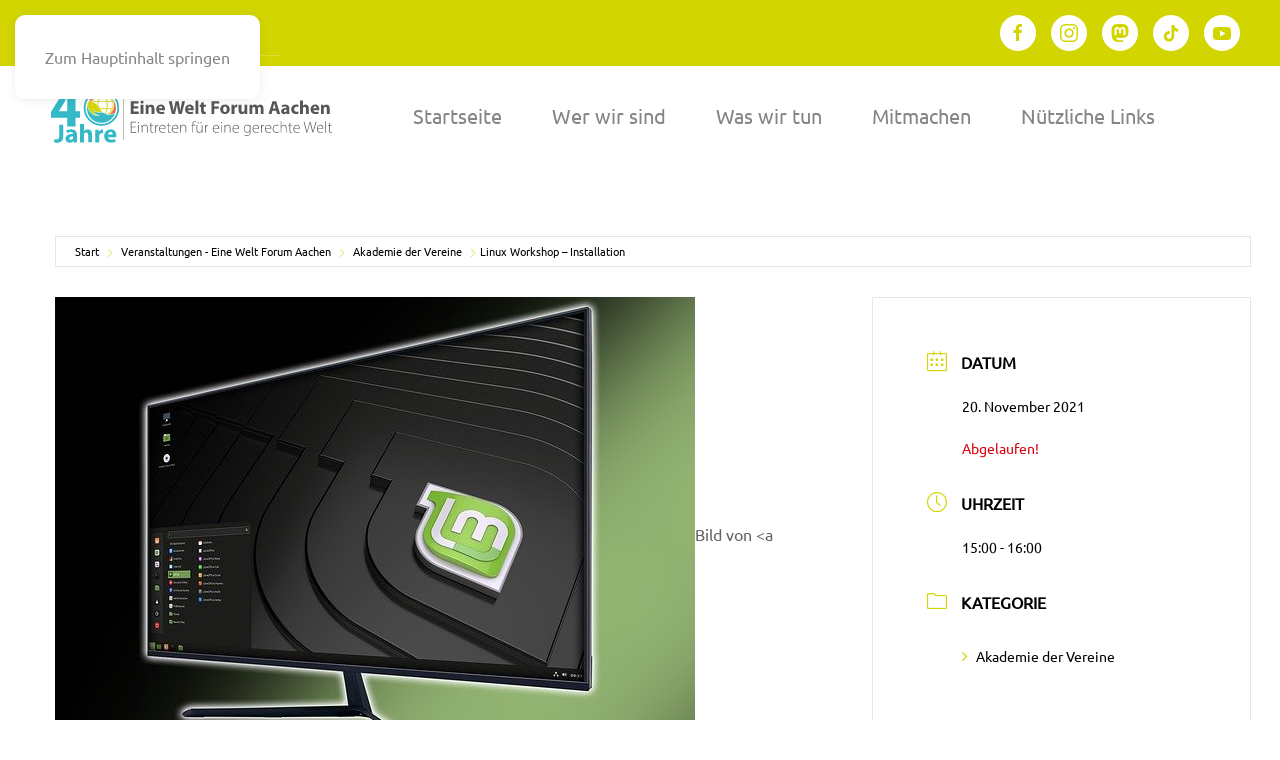

--- FILE ---
content_type: text/html; charset=UTF-8
request_url: https://www.1wf.de/events/linux-workshop-installation/
body_size: 34976
content:
<!DOCTYPE html>
<html lang="de">
    <head>
        <meta charset="UTF-8">
        <meta name="viewport" content="width=device-width, initial-scale=1">
                <meta name='robots' content='index, follow, max-image-preview:large, max-snippet:-1, max-video-preview:-1' />
<meta property="og:title" content="Linux Workshop – Installation"/>
<meta property="og:description" content="Hybrid (im Welthaus und Online)
Wir lernen Linux als freies Betriebssystem auf PCs und Laptops kennen. Wir installieren Linux Mint 20.1 auf mitgebrachten PCs un"/>
<meta property="og:image" content="https://www.1wf.de/wp-content/uploads/2021/01/pc-4673906_640.jpg"/>
<meta property="og:image:width" content="640" />
<meta property="og:image:height" content="480" />
<meta property="og:type" content="article"/>
<meta property="og:article:published_time" content="2023-04-20 16:10:41"/>
<meta property="og:article:modified_time" content="2023-04-20 16:10:41"/>
<meta name="twitter:card" content="summary">
<meta name="twitter:title" content="Linux Workshop – Installation"/>
<meta name="twitter:description" content="Hybrid (im Welthaus und Online)
Wir lernen Linux als freies Betriebssystem auf PCs und Laptops kennen. Wir installieren Linux Mint 20.1 auf mitgebrachten PCs un"/>
<meta name="twitter:image" content="https://www.1wf.de/wp-content/uploads/2021/01/pc-4673906_640.jpg"/>
<meta name="author" content="Admin"/>

	<!-- This site is optimized with the Yoast SEO plugin v26.8 - https://yoast.com/product/yoast-seo-wordpress/ -->
	<title>Linux Workshop – Installation - Eine Welt Forum Aachen</title>
	<link rel="canonical" href="https://www.1wf.de/events/linux-workshop-installation/" />
	<meta property="og:url" content="https://www.1wf.de/events/linux-workshop-installation/" />
	<meta property="og:site_name" content="Eine Welt Forum Aachen" />
	<meta property="article:publisher" content="https://www.facebook.com/1wf.aachen" />
	<meta property="og:image" content="https://www.1wf.de/wp-content/uploads/2021/01/pc-4673906_640.jpg" />
	<meta property="og:image:width" content="640" />
	<meta property="og:image:height" content="480" />
	<meta property="og:image:type" content="image/jpeg" />
	<meta name="twitter:site" content="@EineWeltForum" />
	<meta name="twitter:label1" content="Geschätzte Lesezeit" />
	<meta name="twitter:data1" content="2 Minuten" />
	<script type="application/ld+json" class="yoast-schema-graph">{"@context":"https://schema.org","@graph":[{"@type":"WebPage","@id":"https://www.1wf.de/events/linux-workshop-installation/","url":"https://www.1wf.de/events/linux-workshop-installation/","name":"Linux Workshop – Installation - Eine Welt Forum Aachen","isPartOf":{"@id":"https://www.1wf.de/#website"},"primaryImageOfPage":{"@id":"https://www.1wf.de/events/linux-workshop-installation/#primaryimage"},"image":{"@id":"https://www.1wf.de/events/linux-workshop-installation/#primaryimage"},"thumbnailUrl":"https://www.1wf.de/wp-content/uploads/2021/01/pc-4673906_640.jpg","datePublished":"2023-04-20T14:10:41+00:00","breadcrumb":{"@id":"https://www.1wf.de/events/linux-workshop-installation/#breadcrumb"},"inLanguage":"de","potentialAction":[{"@type":"ReadAction","target":["https://www.1wf.de/events/linux-workshop-installation/"]}]},{"@type":"ImageObject","inLanguage":"de","@id":"https://www.1wf.de/events/linux-workshop-installation/#primaryimage","url":"https://www.1wf.de/wp-content/uploads/2021/01/pc-4673906_640.jpg","contentUrl":"https://www.1wf.de/wp-content/uploads/2021/01/pc-4673906_640.jpg","width":640,"height":480,"caption":"Bild von ADMC auf Pixabay"},{"@type":"BreadcrumbList","@id":"https://www.1wf.de/events/linux-workshop-installation/#breadcrumb","itemListElement":[{"@type":"ListItem","position":1,"name":"Startseite","item":"https://www.1wf.de/"},{"@type":"ListItem","position":2,"name":"Veranstaltungen","item":"https://www.1wf.de/events/"},{"@type":"ListItem","position":3,"name":"Linux Workshop – Installation"}]},{"@type":"WebSite","@id":"https://www.1wf.de/#website","url":"https://www.1wf.de/","name":"Eine Welt Forum Aachen","description":"Eintreten für eine gerechte Welt","publisher":{"@id":"https://www.1wf.de/#organization"},"potentialAction":[{"@type":"SearchAction","target":{"@type":"EntryPoint","urlTemplate":"https://www.1wf.de/?s={search_term_string}"},"query-input":{"@type":"PropertyValueSpecification","valueRequired":true,"valueName":"search_term_string"}}],"inLanguage":"de"},{"@type":"Organization","@id":"https://www.1wf.de/#organization","name":"Eine Welt Forum Aachen","url":"https://www.1wf.de/","logo":{"@type":"ImageObject","inLanguage":"de","@id":"https://www.1wf.de/#/schema/logo/image/","url":"https://www.1wf.de/wp-content/uploads/2023/02/1WF-LOGO-1.png","contentUrl":"https://www.1wf.de/wp-content/uploads/2023/02/1WF-LOGO-1.png","width":532,"height":130,"caption":"Eine Welt Forum Aachen"},"image":{"@id":"https://www.1wf.de/#/schema/logo/image/"},"sameAs":["https://www.facebook.com/1wf.aachen","https://x.com/EineWeltForum","https://www.instagram.com/eineweltforumaachen/","https://www.youtube.com/channel/UCOdTHxaXSmx9D-qYLRYxU2A"]}]}</script>
	<!-- / Yoast SEO plugin. -->



<link rel="alternate" type="application/rss+xml" title="Eine Welt Forum Aachen &raquo; Feed" href="https://www.1wf.de/feed/" />
<link rel="alternate" type="application/rss+xml" title="Eine Welt Forum Aachen &raquo; Kommentar-Feed" href="https://www.1wf.de/comments/feed/" />
<link rel="alternate" title="oEmbed (JSON)" type="application/json+oembed" href="https://www.1wf.de/wp-json/oembed/1.0/embed?url=https%3A%2F%2Fwww.1wf.de%2Fevents%2Flinux-workshop-installation%2F" />
<link rel="alternate" title="oEmbed (XML)" type="text/xml+oembed" href="https://www.1wf.de/wp-json/oembed/1.0/embed?url=https%3A%2F%2Fwww.1wf.de%2Fevents%2Flinux-workshop-installation%2F&#038;format=xml" />
<link rel='stylesheet' id='mec-select2-style-css' href='https://www.1wf.de/wp-content/plugins/modern-events-calendar/assets/packages/select2/select2.min.css?ver=7.29.0' media='all' />
<link data-minify="1" rel='stylesheet' id='mec-font-icons-css' href='https://www.1wf.de/wp-content/cache/min/1/wp-content/plugins/modern-events-calendar/assets/css/iconfonts.css?ver=1753444477' media='all' />
<link data-minify="1" rel='stylesheet' id='mec-frontend-style-css' href='https://www.1wf.de/wp-content/cache/background-css/1/www.1wf.de/wp-content/cache/min/1/wp-content/plugins/modern-events-calendar/assets/css/frontend.min.css?ver=1753444477&wpr_t=1768955809' media='all' />
<link rel='stylesheet' id='accessibility-css' href='https://www.1wf.de/wp-content/plugins/modern-events-calendar/assets/css/a11y.min.css?ver=7.29.0' media='all' />
<link data-minify="1" rel='stylesheet' id='mec-tooltip-style-css' href='https://www.1wf.de/wp-content/cache/min/1/wp-content/plugins/modern-events-calendar/assets/packages/tooltip/tooltip.css?ver=1753444477' media='all' />
<link rel='stylesheet' id='mec-tooltip-shadow-style-css' href='https://www.1wf.de/wp-content/plugins/modern-events-calendar/assets/packages/tooltip/tooltipster-sideTip-shadow.min.css?ver=7.29.0' media='all' />
<link data-minify="1" rel='stylesheet' id='featherlight-css' href='https://www.1wf.de/wp-content/cache/min/1/wp-content/plugins/modern-events-calendar/assets/packages/featherlight/featherlight.css?ver=1753444477' media='all' />
<link rel='stylesheet' id='mec-lity-style-css' href='https://www.1wf.de/wp-content/plugins/modern-events-calendar/assets/packages/lity/lity.min.css?ver=7.29.0' media='all' />
<link data-minify="1" rel='stylesheet' id='mec-general-calendar-style-css' href='https://www.1wf.de/wp-content/cache/min/1/wp-content/plugins/modern-events-calendar/assets/css/mec-general-calendar.css?ver=1753444477' media='all' />
<style id='wp-emoji-styles-inline-css'>

	img.wp-smiley, img.emoji {
		display: inline !important;
		border: none !important;
		box-shadow: none !important;
		height: 1em !important;
		width: 1em !important;
		margin: 0 0.07em !important;
		vertical-align: -0.1em !important;
		background: none !important;
		padding: 0 !important;
	}
/*# sourceURL=wp-emoji-styles-inline-css */
</style>
<style id='wp-block-library-inline-css'>
:root{--wp-block-synced-color:#7a00df;--wp-block-synced-color--rgb:122,0,223;--wp-bound-block-color:var(--wp-block-synced-color);--wp-editor-canvas-background:#ddd;--wp-admin-theme-color:#007cba;--wp-admin-theme-color--rgb:0,124,186;--wp-admin-theme-color-darker-10:#006ba1;--wp-admin-theme-color-darker-10--rgb:0,107,160.5;--wp-admin-theme-color-darker-20:#005a87;--wp-admin-theme-color-darker-20--rgb:0,90,135;--wp-admin-border-width-focus:2px}@media (min-resolution:192dpi){:root{--wp-admin-border-width-focus:1.5px}}.wp-element-button{cursor:pointer}:root .has-very-light-gray-background-color{background-color:#eee}:root .has-very-dark-gray-background-color{background-color:#313131}:root .has-very-light-gray-color{color:#eee}:root .has-very-dark-gray-color{color:#313131}:root .has-vivid-green-cyan-to-vivid-cyan-blue-gradient-background{background:linear-gradient(135deg,#00d084,#0693e3)}:root .has-purple-crush-gradient-background{background:linear-gradient(135deg,#34e2e4,#4721fb 50%,#ab1dfe)}:root .has-hazy-dawn-gradient-background{background:linear-gradient(135deg,#faaca8,#dad0ec)}:root .has-subdued-olive-gradient-background{background:linear-gradient(135deg,#fafae1,#67a671)}:root .has-atomic-cream-gradient-background{background:linear-gradient(135deg,#fdd79a,#004a59)}:root .has-nightshade-gradient-background{background:linear-gradient(135deg,#330968,#31cdcf)}:root .has-midnight-gradient-background{background:linear-gradient(135deg,#020381,#2874fc)}:root{--wp--preset--font-size--normal:16px;--wp--preset--font-size--huge:42px}.has-regular-font-size{font-size:1em}.has-larger-font-size{font-size:2.625em}.has-normal-font-size{font-size:var(--wp--preset--font-size--normal)}.has-huge-font-size{font-size:var(--wp--preset--font-size--huge)}.has-text-align-center{text-align:center}.has-text-align-left{text-align:left}.has-text-align-right{text-align:right}.has-fit-text{white-space:nowrap!important}#end-resizable-editor-section{display:none}.aligncenter{clear:both}.items-justified-left{justify-content:flex-start}.items-justified-center{justify-content:center}.items-justified-right{justify-content:flex-end}.items-justified-space-between{justify-content:space-between}.screen-reader-text{border:0;clip-path:inset(50%);height:1px;margin:-1px;overflow:hidden;padding:0;position:absolute;width:1px;word-wrap:normal!important}.screen-reader-text:focus{background-color:#ddd;clip-path:none;color:#444;display:block;font-size:1em;height:auto;left:5px;line-height:normal;padding:15px 23px 14px;text-decoration:none;top:5px;width:auto;z-index:100000}html :where(.has-border-color){border-style:solid}html :where([style*=border-top-color]){border-top-style:solid}html :where([style*=border-right-color]){border-right-style:solid}html :where([style*=border-bottom-color]){border-bottom-style:solid}html :where([style*=border-left-color]){border-left-style:solid}html :where([style*=border-width]){border-style:solid}html :where([style*=border-top-width]){border-top-style:solid}html :where([style*=border-right-width]){border-right-style:solid}html :where([style*=border-bottom-width]){border-bottom-style:solid}html :where([style*=border-left-width]){border-left-style:solid}html :where(img[class*=wp-image-]){height:auto;max-width:100%}:where(figure){margin:0 0 1em}html :where(.is-position-sticky){--wp-admin--admin-bar--position-offset:var(--wp-admin--admin-bar--height,0px)}@media screen and (max-width:600px){html :where(.is-position-sticky){--wp-admin--admin-bar--position-offset:0px}}

/*# sourceURL=wp-block-library-inline-css */
</style><style id='global-styles-inline-css'>
:root{--wp--preset--aspect-ratio--square: 1;--wp--preset--aspect-ratio--4-3: 4/3;--wp--preset--aspect-ratio--3-4: 3/4;--wp--preset--aspect-ratio--3-2: 3/2;--wp--preset--aspect-ratio--2-3: 2/3;--wp--preset--aspect-ratio--16-9: 16/9;--wp--preset--aspect-ratio--9-16: 9/16;--wp--preset--color--black: #000000;--wp--preset--color--cyan-bluish-gray: #abb8c3;--wp--preset--color--white: #ffffff;--wp--preset--color--pale-pink: #f78da7;--wp--preset--color--vivid-red: #cf2e2e;--wp--preset--color--luminous-vivid-orange: #ff6900;--wp--preset--color--luminous-vivid-amber: #fcb900;--wp--preset--color--light-green-cyan: #7bdcb5;--wp--preset--color--vivid-green-cyan: #00d084;--wp--preset--color--pale-cyan-blue: #8ed1fc;--wp--preset--color--vivid-cyan-blue: #0693e3;--wp--preset--color--vivid-purple: #9b51e0;--wp--preset--gradient--vivid-cyan-blue-to-vivid-purple: linear-gradient(135deg,rgb(6,147,227) 0%,rgb(155,81,224) 100%);--wp--preset--gradient--light-green-cyan-to-vivid-green-cyan: linear-gradient(135deg,rgb(122,220,180) 0%,rgb(0,208,130) 100%);--wp--preset--gradient--luminous-vivid-amber-to-luminous-vivid-orange: linear-gradient(135deg,rgb(252,185,0) 0%,rgb(255,105,0) 100%);--wp--preset--gradient--luminous-vivid-orange-to-vivid-red: linear-gradient(135deg,rgb(255,105,0) 0%,rgb(207,46,46) 100%);--wp--preset--gradient--very-light-gray-to-cyan-bluish-gray: linear-gradient(135deg,rgb(238,238,238) 0%,rgb(169,184,195) 100%);--wp--preset--gradient--cool-to-warm-spectrum: linear-gradient(135deg,rgb(74,234,220) 0%,rgb(151,120,209) 20%,rgb(207,42,186) 40%,rgb(238,44,130) 60%,rgb(251,105,98) 80%,rgb(254,248,76) 100%);--wp--preset--gradient--blush-light-purple: linear-gradient(135deg,rgb(255,206,236) 0%,rgb(152,150,240) 100%);--wp--preset--gradient--blush-bordeaux: linear-gradient(135deg,rgb(254,205,165) 0%,rgb(254,45,45) 50%,rgb(107,0,62) 100%);--wp--preset--gradient--luminous-dusk: linear-gradient(135deg,rgb(255,203,112) 0%,rgb(199,81,192) 50%,rgb(65,88,208) 100%);--wp--preset--gradient--pale-ocean: linear-gradient(135deg,rgb(255,245,203) 0%,rgb(182,227,212) 50%,rgb(51,167,181) 100%);--wp--preset--gradient--electric-grass: linear-gradient(135deg,rgb(202,248,128) 0%,rgb(113,206,126) 100%);--wp--preset--gradient--midnight: linear-gradient(135deg,rgb(2,3,129) 0%,rgb(40,116,252) 100%);--wp--preset--font-size--small: 13px;--wp--preset--font-size--medium: 20px;--wp--preset--font-size--large: 36px;--wp--preset--font-size--x-large: 42px;--wp--preset--spacing--20: 0.44rem;--wp--preset--spacing--30: 0.67rem;--wp--preset--spacing--40: 1rem;--wp--preset--spacing--50: 1.5rem;--wp--preset--spacing--60: 2.25rem;--wp--preset--spacing--70: 3.38rem;--wp--preset--spacing--80: 5.06rem;--wp--preset--shadow--natural: 6px 6px 9px rgba(0, 0, 0, 0.2);--wp--preset--shadow--deep: 12px 12px 50px rgba(0, 0, 0, 0.4);--wp--preset--shadow--sharp: 6px 6px 0px rgba(0, 0, 0, 0.2);--wp--preset--shadow--outlined: 6px 6px 0px -3px rgb(255, 255, 255), 6px 6px rgb(0, 0, 0);--wp--preset--shadow--crisp: 6px 6px 0px rgb(0, 0, 0);}:where(.is-layout-flex){gap: 0.5em;}:where(.is-layout-grid){gap: 0.5em;}body .is-layout-flex{display: flex;}.is-layout-flex{flex-wrap: wrap;align-items: center;}.is-layout-flex > :is(*, div){margin: 0;}body .is-layout-grid{display: grid;}.is-layout-grid > :is(*, div){margin: 0;}:where(.wp-block-columns.is-layout-flex){gap: 2em;}:where(.wp-block-columns.is-layout-grid){gap: 2em;}:where(.wp-block-post-template.is-layout-flex){gap: 1.25em;}:where(.wp-block-post-template.is-layout-grid){gap: 1.25em;}.has-black-color{color: var(--wp--preset--color--black) !important;}.has-cyan-bluish-gray-color{color: var(--wp--preset--color--cyan-bluish-gray) !important;}.has-white-color{color: var(--wp--preset--color--white) !important;}.has-pale-pink-color{color: var(--wp--preset--color--pale-pink) !important;}.has-vivid-red-color{color: var(--wp--preset--color--vivid-red) !important;}.has-luminous-vivid-orange-color{color: var(--wp--preset--color--luminous-vivid-orange) !important;}.has-luminous-vivid-amber-color{color: var(--wp--preset--color--luminous-vivid-amber) !important;}.has-light-green-cyan-color{color: var(--wp--preset--color--light-green-cyan) !important;}.has-vivid-green-cyan-color{color: var(--wp--preset--color--vivid-green-cyan) !important;}.has-pale-cyan-blue-color{color: var(--wp--preset--color--pale-cyan-blue) !important;}.has-vivid-cyan-blue-color{color: var(--wp--preset--color--vivid-cyan-blue) !important;}.has-vivid-purple-color{color: var(--wp--preset--color--vivid-purple) !important;}.has-black-background-color{background-color: var(--wp--preset--color--black) !important;}.has-cyan-bluish-gray-background-color{background-color: var(--wp--preset--color--cyan-bluish-gray) !important;}.has-white-background-color{background-color: var(--wp--preset--color--white) !important;}.has-pale-pink-background-color{background-color: var(--wp--preset--color--pale-pink) !important;}.has-vivid-red-background-color{background-color: var(--wp--preset--color--vivid-red) !important;}.has-luminous-vivid-orange-background-color{background-color: var(--wp--preset--color--luminous-vivid-orange) !important;}.has-luminous-vivid-amber-background-color{background-color: var(--wp--preset--color--luminous-vivid-amber) !important;}.has-light-green-cyan-background-color{background-color: var(--wp--preset--color--light-green-cyan) !important;}.has-vivid-green-cyan-background-color{background-color: var(--wp--preset--color--vivid-green-cyan) !important;}.has-pale-cyan-blue-background-color{background-color: var(--wp--preset--color--pale-cyan-blue) !important;}.has-vivid-cyan-blue-background-color{background-color: var(--wp--preset--color--vivid-cyan-blue) !important;}.has-vivid-purple-background-color{background-color: var(--wp--preset--color--vivid-purple) !important;}.has-black-border-color{border-color: var(--wp--preset--color--black) !important;}.has-cyan-bluish-gray-border-color{border-color: var(--wp--preset--color--cyan-bluish-gray) !important;}.has-white-border-color{border-color: var(--wp--preset--color--white) !important;}.has-pale-pink-border-color{border-color: var(--wp--preset--color--pale-pink) !important;}.has-vivid-red-border-color{border-color: var(--wp--preset--color--vivid-red) !important;}.has-luminous-vivid-orange-border-color{border-color: var(--wp--preset--color--luminous-vivid-orange) !important;}.has-luminous-vivid-amber-border-color{border-color: var(--wp--preset--color--luminous-vivid-amber) !important;}.has-light-green-cyan-border-color{border-color: var(--wp--preset--color--light-green-cyan) !important;}.has-vivid-green-cyan-border-color{border-color: var(--wp--preset--color--vivid-green-cyan) !important;}.has-pale-cyan-blue-border-color{border-color: var(--wp--preset--color--pale-cyan-blue) !important;}.has-vivid-cyan-blue-border-color{border-color: var(--wp--preset--color--vivid-cyan-blue) !important;}.has-vivid-purple-border-color{border-color: var(--wp--preset--color--vivid-purple) !important;}.has-vivid-cyan-blue-to-vivid-purple-gradient-background{background: var(--wp--preset--gradient--vivid-cyan-blue-to-vivid-purple) !important;}.has-light-green-cyan-to-vivid-green-cyan-gradient-background{background: var(--wp--preset--gradient--light-green-cyan-to-vivid-green-cyan) !important;}.has-luminous-vivid-amber-to-luminous-vivid-orange-gradient-background{background: var(--wp--preset--gradient--luminous-vivid-amber-to-luminous-vivid-orange) !important;}.has-luminous-vivid-orange-to-vivid-red-gradient-background{background: var(--wp--preset--gradient--luminous-vivid-orange-to-vivid-red) !important;}.has-very-light-gray-to-cyan-bluish-gray-gradient-background{background: var(--wp--preset--gradient--very-light-gray-to-cyan-bluish-gray) !important;}.has-cool-to-warm-spectrum-gradient-background{background: var(--wp--preset--gradient--cool-to-warm-spectrum) !important;}.has-blush-light-purple-gradient-background{background: var(--wp--preset--gradient--blush-light-purple) !important;}.has-blush-bordeaux-gradient-background{background: var(--wp--preset--gradient--blush-bordeaux) !important;}.has-luminous-dusk-gradient-background{background: var(--wp--preset--gradient--luminous-dusk) !important;}.has-pale-ocean-gradient-background{background: var(--wp--preset--gradient--pale-ocean) !important;}.has-electric-grass-gradient-background{background: var(--wp--preset--gradient--electric-grass) !important;}.has-midnight-gradient-background{background: var(--wp--preset--gradient--midnight) !important;}.has-small-font-size{font-size: var(--wp--preset--font-size--small) !important;}.has-medium-font-size{font-size: var(--wp--preset--font-size--medium) !important;}.has-large-font-size{font-size: var(--wp--preset--font-size--large) !important;}.has-x-large-font-size{font-size: var(--wp--preset--font-size--x-large) !important;}
/*# sourceURL=global-styles-inline-css */
</style>

<style id='classic-theme-styles-inline-css'>
/*! This file is auto-generated */
.wp-block-button__link{color:#fff;background-color:#32373c;border-radius:9999px;box-shadow:none;text-decoration:none;padding:calc(.667em + 2px) calc(1.333em + 2px);font-size:1.125em}.wp-block-file__button{background:#32373c;color:#fff;text-decoration:none}
/*# sourceURL=/wp-includes/css/classic-themes.min.css */
</style>
<link data-minify="1" rel='stylesheet' id='cf7cf-style-css' href='https://www.1wf.de/wp-content/cache/min/1/wp-content/plugins/cf7-conditional-fields/style.css?ver=1753444477' media='all' />
<link rel='stylesheet' id='mdp-readabler-css' href='https://www.1wf.de/wp-content/cache/background-css/1/www.1wf.de/wp-content/plugins/readabler/css/readabler.min.css?ver=2.0.13&wpr_t=1768955809' media='all' />
<style id='mdp-readabler-inline-css'>

		:root{
			--readabler-overlay: #0253ee;--readabler-bg: #ffffff;--readabler-bg-dark: #16191b;--readabler-text: #333;--readabler-text-dark: #deeffd;--readabler-color: rgba(33, 111, 243, 1);--readabler-color-dark: rgba(33, 111, 243, 1);--readabler-color-transparent: rgba(33,111,243,.2);--readabler-color-transparent-dark: rgba(33,111,243,.2);--readabler-color-transparent-15: rgba(33,111,243,.15);--readabler-color-transparent-15-dark: rgba(33,111,243,.15);--readabler-color-transparent-25: rgba(33,111,243,.25);--readabler-color-transparent-25-dark: rgba(33,111,243,.25);--readabler-color-transparent-50: rgba(33,111,243,.5);--readabler-color-transparent-50-dark: rgba(33,111,243,.5);--readabler-border-radius: 20px;--readabler-animate: 600ms;--readabler-reading-mask-color: rgba(0, 0, 0, 0.7);--readabler-text-magnifier-bg-color: ;--readabler-text-magnifier-color: ;--readabler-text-magnifier-font-size: px;--readabler-highlight-titles-style: ;--readabler-highlight-titles-color: ;--readabler-highlight-titles-width: px;--readabler-highlight-titles-offset: px;--readabler-highlight-links-style: ;--readabler-highlight-links-color: ;--readabler-highlight-links-width: px;--readabler-highlight-links-offset: px;--readabler-reading-guide-width: px;--readabler-reading-guide-height: px;--readabler-reading-guide-bg-color: ;--readabler-reading-guide-border-color: ;--readabler-reading-guide-border-width: px;--readabler-reading-guide-border-radius: px;--readabler-reading-guide-arrow: ;--readabler-highlight-hover-style: ;--readabler-highlight-hover-color: ;--readabler-highlight-hover-width: px;--readabler-highlight-hover-offset: px;--readabler-highlight-focus-style: ;--readabler-highlight-focus-color: ;--readabler-highlight-focus-width: px;--readabler-highlight-focus-offset: px;
		}
		.mdp-readabler-tts {
		
			--readabler-tts-bg: transparent;
			--readabler-tts-color: transparent;
			
		}
        .mdp-readabler-trigger-button-box{
        
            --readabler-btn-margin: 10px;
            --readabler-btn-padding: 20px;
            --readabler-btn-radius: 50px;
            --readabler-btn-color: rgba(255, 255, 255, 1);
            --readabler-btn-color-hover: rgba(33, 111, 243, 1);
            --readabler-btn-bg: rgba(33, 111, 243, 1);
            --readabler-btn-bg-hover: rgba(255, 255, 255, 1);
            --readabler-btn-size: 24px;
            --readabler-btn-delay: 0s;
        
        }
		#mdp-readabler-voice-navigation{
			--readabler-bg: #ffffff;
            --readabler-bg-dark: #16191b;
            --readabler-text: #333;
            --readabler-text-dark: #deeffd;
            --readabler-color: rgba(33, 111, 243, 1);
            --readabler-color-dark: rgba(33, 111, 243, 1);
            --readabler-color-transparent: rgba(33,111,243,.2);
            --readabler-color-transparent-dark: rgba(33,111,243,.2);
            --readabler-border-radius: 20px;
            --readabler-animate: 600ms;
		}
		
	        #mdp-readabler-keyboard-box {
	        
	        	--readabler-keyboard-light-bg: ;
	        	--readabler-keyboard-light-key-bg: ;
	        	--readabler-keyboard-light-key: ;	        	
	        	--readabler-keyboard-dark-bg: ;
	        	--readabler-keyboard-dark-key-bg: ;
	        	--readabler-keyboard-dark-key: ;
	        
	        }	        
	        
/*# sourceURL=mdp-readabler-inline-css */
</style>
<link data-minify="1" href="https://www.1wf.de/wp-content/cache/min/1/wp-content/themes/yootheme/css/theme.1.css?ver=1753444477" rel="stylesheet">
<script src="https://www.1wf.de/wp-includes/js/jquery/jquery.min.js?ver=3.7.1" id="jquery-core-js"></script>
<script src="https://www.1wf.de/wp-includes/js/jquery/jquery-migrate.min.js?ver=3.4.1" id="jquery-migrate-js"></script>
<link rel="https://api.w.org/" href="https://www.1wf.de/wp-json/" /><link rel="alternate" title="JSON" type="application/json" href="https://www.1wf.de/wp-json/wp/v2/mec-events/10236" /><link rel="EditURI" type="application/rsd+xml" title="RSD" href="https://www.1wf.de/xmlrpc.php?rsd" />
<meta name="generator" content="WordPress 6.9" />
<link rel='shortlink' href='https://www.1wf.de/?p=10236' />
<link rel="icon" href="/wp-content/uploads/2019/06/cropped-favicon.png" sizes="any">
<link rel="icon" href="/wp-content/uploads/2024/04/favicon.svg" type="image/svg+xml">
<link rel="apple-touch-icon" href="/wp-content/uploads/2019/06/favicon.png"><script src="https://www.1wf.de/wp-content/themes/yootheme/assets/site/js/consent.js?ver=5.0.5" type="module"></script>
<script>window.yootheme ||= {}; yootheme.consent = {"type":"optin","banner_layout":"notification-bottom-right","categories":{"functional":[],"preferences":["openstreetmap"]}};</script>
<script src="https://www.1wf.de/wp-content/themes/yootheme/vendor/assets/uikit/dist/js/uikit.min.js?ver=5.0.5"></script>
<script src="https://www.1wf.de/wp-content/themes/yootheme/vendor/assets/uikit/dist/js/uikit-icons-flow.min.js?ver=5.0.5"></script>
<script data-minify="1" src="https://www.1wf.de/wp-content/cache/min/1/wp-content/themes/yootheme/assets/site/js/theme.js?ver=1768908686"></script>
<script>window.yootheme ||= {}; yootheme.theme = {"i18n":{"close":{"label":"Schlie\u00dfen","0":"yootheme"},"totop":{"label":"Back to top","0":"yootheme"},"marker":{"label":"Open","0":"yootheme"},"navbarToggleIcon":{"label":"Men\u00fc \u00f6ffnen","0":"yootheme"},"paginationPrevious":{"label":"Vorherige Seite","0":"yootheme"},"paginationNext":{"label":"N\u00e4chste Seite","0":"yootheme"},"searchIcon":{"toggle":"Open Search","submit":"Suche starten"},"slider":{"next":"N\u00e4chstes Bild","previous":"Vorheriges Bild","slideX":"Bild %s","slideLabel":"%s von %s"},"slideshow":{"next":"N\u00e4chstes Bild","previous":"Vorheriges Bild","slideX":"Bild %s","slideLabel":"%s von %s"},"lightboxPanel":{"next":"N\u00e4chstes Bild","previous":"Vorheriges Bild","slideLabel":"%s von %s","close":"Schlie\u00dfen"}}};</script>
<script>
document.addEventListener( 'wpcf7mailsent', function( event ) {
    setTimeout( () => {
        location = 'https://www.1wf.de/danke-fuer-deine-anmeldung';
    }, 2000 ); // Wait for 2 seconds to redirect.
}, false );
</script>		<style id="wp-custom-css">
			.mec-credit-url {
  font-size: 11px;
  text-align: center;
  color: #919293;
display: none;
}

.mec-event-grid-minimal .mec-event-title {
  margin-top: 0;
  margin-bottom: 10px;
  font-weight: 600;
  line-height: 21px;
  font-size: 16px;
  text-transform: none;
  transition: color .3s ease;
	font-family: ubuntu;
}
strong {
  font-weight: 900;
}
#bf{ background-image:var(--wpr-bg-2bf7826c-3410-442c-8ce0-9b73eb1d52c1);
}

@media (max-width: 1024px)
{.uk-navbar-toggle-icon svg  {
  transition: 0.2s ease-in-out;
    transition-property: all;
  transition-property: transform, opacity;
  transform-origin: center;
  opacity: 1;
 
background-color: #fff;
    padding: 5px;
    width: 40px;
border: 1px solid #34b9c7;}
		</style>
		<style>:root,::before,::after{--mec-color-skin: #d3d500;--mec-color-skin-rgba-1: rgba(211,213,0,.25);--mec-color-skin-rgba-2: rgba(211,213,0,.5);--mec-color-skin-rgba-3: rgba(211,213,0,.75);--mec-color-skin-rgba-4: rgba(211,213,0,.11);--mec-primary-border-radius: ;--mec-secondary-border-radius: ;--mec-container-normal-width: 1196px;--mec-container-large-width: 1690px;--mec-fes-main-color: #40d9f1;--mec-fes-main-color-rgba-1: rgba(64, 217, 241, 0.12);--mec-fes-main-color-rgba-2: rgba(64, 217, 241, 0.23);--mec-fes-main-color-rgba-3: rgba(64, 217, 241, 0.03);--mec-fes-main-color-rgba-4: rgba(64, 217, 241, 0.3);--mec-fes-main-color-rgba-5: rgb(64 217 241 / 7%);--mec-fes-main-color-rgba-6: rgba(64, 217, 241, 0.2);</style><style>mec-strong {
  font-weight:700;
}</style><noscript><style id="rocket-lazyload-nojs-css">.rll-youtube-player, [data-lazy-src]{display:none !important;}</style></noscript>    <style id="wpr-lazyload-bg-container"></style><style id="wpr-lazyload-bg-exclusion"></style>
<noscript>
<style id="wpr-lazyload-bg-nostyle">.mec-modal-preloader,.mec-month-navigator-loading{--wpr-bg-96270d0f-7ef0-4de8-aae7-869c8920180d: url('https://www.1wf.de/wp-content/plugins/modern-events-calendar/assets/img/ajax-loader.gif');}#gCalendar-loading{--wpr-bg-3531bb35-aeb6-49fe-809b-498abe163d7a: url('https://www.1wf.de/wp-content/plugins/modern-events-calendar/assets/img/ajax-loader.gif');}.mec-load-more-wrap.mec-load-more-scroll-loading{--wpr-bg-60a6b0b3-678e-4dc3-9852-e4a9cc7bb453: url('https://www.1wf.de/wp-content/plugins/modern-events-calendar/assets/img/ajax-loader.gif');}.mec-loading-events:after{--wpr-bg-3bbff61e-8266-48d3-9e2e-6ce97e55c17f: url('https://www.1wf.de/wp-content/plugins/modern-events-calendar/assets/img/ajax-loader.gif');}.mec-weather-icon.clear-day,.mec-weather-icon.clear-night{--wpr-bg-b44b8e87-4479-4d2e-8380-4b6dcf10d2ab: url('https://www.1wf.de/wp-content/plugins/modern-events-calendar/assets/img/mec-weather-icon-01.png');}.mec-weather-icon.partly-sunny-day,.mec-weather-icon.partly-sunny-night{--wpr-bg-af765129-95f3-4012-bbd0-9b2e81fa2c8a: url('https://www.1wf.de/wp-content/plugins/modern-events-calendar/assets/img/mec-weather-icon-02.png');}.mec-weather-icon.partly-cloudy-day,.mec-weather-icon.partly-cloudy-night{--wpr-bg-7bc49d62-a086-4f93-be42-e832052b47a4: url('https://www.1wf.de/wp-content/plugins/modern-events-calendar/assets/img/mec-weather-icon-03.png');}.mec-weather-icon.cloudy,.mec-weather-icon.fog,.mec-weather-icon.wind{--wpr-bg-3f1f509d-108c-4fa1-929f-056fed6a83f4: url('https://www.1wf.de/wp-content/plugins/modern-events-calendar/assets/img/mec-weather-icon-04.png');}.mec-weather-icon.thunderstorm{--wpr-bg-ddd3c7dc-e2e7-4496-8547-f5bbd0c91737: url('https://www.1wf.de/wp-content/plugins/modern-events-calendar/assets/img/mec-weather-icon-05.png');}.mec-weather-icon.rain{--wpr-bg-4019857b-f504-4a5a-9750-da18a6dfd50b: url('https://www.1wf.de/wp-content/plugins/modern-events-calendar/assets/img/mec-weather-icon-06.png');}.mec-weather-icon.hail,.mec-weather-icon.sleet,.mec-weather-icon.snow{--wpr-bg-6d4cae3e-4fd3-471d-8971-140dd60df80e: url('https://www.1wf.de/wp-content/plugins/modern-events-calendar/assets/img/mec-weather-icon-07.png');}.mdp-readabler-dark-contrast #mdp-readabler-online-dictionary-search{--wpr-bg-0ffe13b9-8a63-4bd7-8482-4b6e2088f88e: url('https://www.1wf.de/wp-content/plugins/readabler/images/wikipedia_dark.svg');}.mdp-readabler-dark-contrast #mdp-readabler-online-dictionary-box label{--wpr-bg-887266f3-2ead-4d5e-99a4-1cff4a04701f: url('https://www.1wf.de/wp-content/plugins/readabler/images/info-dark.svg');}#mdp-readabler-online-dictionary-box #mdp-readabler-online-dictionary-form #mdp-readabler-online-dictionary-search{--wpr-bg-7e591e9f-8e20-4b1b-b399-111ef6644d6f: url('https://www.1wf.de/wp-content/plugins/readabler/images/wikipedia.svg');}#mdp-readabler-online-dictionary-box #mdp-readabler-online-dictionary-form #mdp-readabler-online-dictionary-search{--wpr-bg-450ed55f-8446-41ff-ab06-e87af9e46385: url('https://www.1wf.de/wp-content/plugins/readabler/images/wikipedia_dark.svg');}#mdp-readabler-online-dictionary-box label{--wpr-bg-e12b5efa-25e0-4359-bdff-aff14c50220f: url('https://www.1wf.de/wp-content/plugins/readabler/images/info.svg');}#mdp-readabler-online-dictionary-box label{--wpr-bg-30bb1dff-b5a6-45e4-8ca1-993d4538e956: url('https://www.1wf.de/wp-content/plugins/readabler/images/info-dark.svg');}#bf{--wpr-bg-2bf7826c-3410-442c-8ce0-9b73eb1d52c1: url('https://www.1wf.de/wp-content/uploads/2025/06/universal-access.svg');}</style>
</noscript>
<script type="application/javascript">const rocket_pairs = [{"selector":".mec-modal-preloader,.mec-month-navigator-loading","style":".mec-modal-preloader,.mec-month-navigator-loading{--wpr-bg-96270d0f-7ef0-4de8-aae7-869c8920180d: url('https:\/\/www.1wf.de\/wp-content\/plugins\/modern-events-calendar\/assets\/img\/ajax-loader.gif');}","hash":"96270d0f-7ef0-4de8-aae7-869c8920180d","url":"https:\/\/www.1wf.de\/wp-content\/plugins\/modern-events-calendar\/assets\/img\/ajax-loader.gif"},{"selector":"#gCalendar-loading","style":"#gCalendar-loading{--wpr-bg-3531bb35-aeb6-49fe-809b-498abe163d7a: url('https:\/\/www.1wf.de\/wp-content\/plugins\/modern-events-calendar\/assets\/img\/ajax-loader.gif');}","hash":"3531bb35-aeb6-49fe-809b-498abe163d7a","url":"https:\/\/www.1wf.de\/wp-content\/plugins\/modern-events-calendar\/assets\/img\/ajax-loader.gif"},{"selector":".mec-load-more-wrap.mec-load-more-scroll-loading","style":".mec-load-more-wrap.mec-load-more-scroll-loading{--wpr-bg-60a6b0b3-678e-4dc3-9852-e4a9cc7bb453: url('https:\/\/www.1wf.de\/wp-content\/plugins\/modern-events-calendar\/assets\/img\/ajax-loader.gif');}","hash":"60a6b0b3-678e-4dc3-9852-e4a9cc7bb453","url":"https:\/\/www.1wf.de\/wp-content\/plugins\/modern-events-calendar\/assets\/img\/ajax-loader.gif"},{"selector":".mec-loading-events","style":".mec-loading-events:after{--wpr-bg-3bbff61e-8266-48d3-9e2e-6ce97e55c17f: url('https:\/\/www.1wf.de\/wp-content\/plugins\/modern-events-calendar\/assets\/img\/ajax-loader.gif');}","hash":"3bbff61e-8266-48d3-9e2e-6ce97e55c17f","url":"https:\/\/www.1wf.de\/wp-content\/plugins\/modern-events-calendar\/assets\/img\/ajax-loader.gif"},{"selector":".mec-weather-icon.clear-day,.mec-weather-icon.clear-night","style":".mec-weather-icon.clear-day,.mec-weather-icon.clear-night{--wpr-bg-b44b8e87-4479-4d2e-8380-4b6dcf10d2ab: url('https:\/\/www.1wf.de\/wp-content\/plugins\/modern-events-calendar\/assets\/img\/mec-weather-icon-01.png');}","hash":"b44b8e87-4479-4d2e-8380-4b6dcf10d2ab","url":"https:\/\/www.1wf.de\/wp-content\/plugins\/modern-events-calendar\/assets\/img\/mec-weather-icon-01.png"},{"selector":".mec-weather-icon.partly-sunny-day,.mec-weather-icon.partly-sunny-night","style":".mec-weather-icon.partly-sunny-day,.mec-weather-icon.partly-sunny-night{--wpr-bg-af765129-95f3-4012-bbd0-9b2e81fa2c8a: url('https:\/\/www.1wf.de\/wp-content\/plugins\/modern-events-calendar\/assets\/img\/mec-weather-icon-02.png');}","hash":"af765129-95f3-4012-bbd0-9b2e81fa2c8a","url":"https:\/\/www.1wf.de\/wp-content\/plugins\/modern-events-calendar\/assets\/img\/mec-weather-icon-02.png"},{"selector":".mec-weather-icon.partly-cloudy-day,.mec-weather-icon.partly-cloudy-night","style":".mec-weather-icon.partly-cloudy-day,.mec-weather-icon.partly-cloudy-night{--wpr-bg-7bc49d62-a086-4f93-be42-e832052b47a4: url('https:\/\/www.1wf.de\/wp-content\/plugins\/modern-events-calendar\/assets\/img\/mec-weather-icon-03.png');}","hash":"7bc49d62-a086-4f93-be42-e832052b47a4","url":"https:\/\/www.1wf.de\/wp-content\/plugins\/modern-events-calendar\/assets\/img\/mec-weather-icon-03.png"},{"selector":".mec-weather-icon.cloudy,.mec-weather-icon.fog,.mec-weather-icon.wind","style":".mec-weather-icon.cloudy,.mec-weather-icon.fog,.mec-weather-icon.wind{--wpr-bg-3f1f509d-108c-4fa1-929f-056fed6a83f4: url('https:\/\/www.1wf.de\/wp-content\/plugins\/modern-events-calendar\/assets\/img\/mec-weather-icon-04.png');}","hash":"3f1f509d-108c-4fa1-929f-056fed6a83f4","url":"https:\/\/www.1wf.de\/wp-content\/plugins\/modern-events-calendar\/assets\/img\/mec-weather-icon-04.png"},{"selector":".mec-weather-icon.thunderstorm","style":".mec-weather-icon.thunderstorm{--wpr-bg-ddd3c7dc-e2e7-4496-8547-f5bbd0c91737: url('https:\/\/www.1wf.de\/wp-content\/plugins\/modern-events-calendar\/assets\/img\/mec-weather-icon-05.png');}","hash":"ddd3c7dc-e2e7-4496-8547-f5bbd0c91737","url":"https:\/\/www.1wf.de\/wp-content\/plugins\/modern-events-calendar\/assets\/img\/mec-weather-icon-05.png"},{"selector":".mec-weather-icon.rain","style":".mec-weather-icon.rain{--wpr-bg-4019857b-f504-4a5a-9750-da18a6dfd50b: url('https:\/\/www.1wf.de\/wp-content\/plugins\/modern-events-calendar\/assets\/img\/mec-weather-icon-06.png');}","hash":"4019857b-f504-4a5a-9750-da18a6dfd50b","url":"https:\/\/www.1wf.de\/wp-content\/plugins\/modern-events-calendar\/assets\/img\/mec-weather-icon-06.png"},{"selector":".mec-weather-icon.hail,.mec-weather-icon.sleet,.mec-weather-icon.snow","style":".mec-weather-icon.hail,.mec-weather-icon.sleet,.mec-weather-icon.snow{--wpr-bg-6d4cae3e-4fd3-471d-8971-140dd60df80e: url('https:\/\/www.1wf.de\/wp-content\/plugins\/modern-events-calendar\/assets\/img\/mec-weather-icon-07.png');}","hash":"6d4cae3e-4fd3-471d-8971-140dd60df80e","url":"https:\/\/www.1wf.de\/wp-content\/plugins\/modern-events-calendar\/assets\/img\/mec-weather-icon-07.png"},{"selector":".mdp-readabler-dark-contrast #mdp-readabler-online-dictionary-search","style":".mdp-readabler-dark-contrast #mdp-readabler-online-dictionary-search{--wpr-bg-0ffe13b9-8a63-4bd7-8482-4b6e2088f88e: url('https:\/\/www.1wf.de\/wp-content\/plugins\/readabler\/images\/wikipedia_dark.svg');}","hash":"0ffe13b9-8a63-4bd7-8482-4b6e2088f88e","url":"https:\/\/www.1wf.de\/wp-content\/plugins\/readabler\/images\/wikipedia_dark.svg"},{"selector":".mdp-readabler-dark-contrast #mdp-readabler-online-dictionary-box label","style":".mdp-readabler-dark-contrast #mdp-readabler-online-dictionary-box label{--wpr-bg-887266f3-2ead-4d5e-99a4-1cff4a04701f: url('https:\/\/www.1wf.de\/wp-content\/plugins\/readabler\/images\/info-dark.svg');}","hash":"887266f3-2ead-4d5e-99a4-1cff4a04701f","url":"https:\/\/www.1wf.de\/wp-content\/plugins\/readabler\/images\/info-dark.svg"},{"selector":"#mdp-readabler-online-dictionary-box #mdp-readabler-online-dictionary-form #mdp-readabler-online-dictionary-search","style":"#mdp-readabler-online-dictionary-box #mdp-readabler-online-dictionary-form #mdp-readabler-online-dictionary-search{--wpr-bg-7e591e9f-8e20-4b1b-b399-111ef6644d6f: url('https:\/\/www.1wf.de\/wp-content\/plugins\/readabler\/images\/wikipedia.svg');}","hash":"7e591e9f-8e20-4b1b-b399-111ef6644d6f","url":"https:\/\/www.1wf.de\/wp-content\/plugins\/readabler\/images\/wikipedia.svg"},{"selector":"#mdp-readabler-online-dictionary-box #mdp-readabler-online-dictionary-form #mdp-readabler-online-dictionary-search","style":"#mdp-readabler-online-dictionary-box #mdp-readabler-online-dictionary-form #mdp-readabler-online-dictionary-search{--wpr-bg-450ed55f-8446-41ff-ab06-e87af9e46385: url('https:\/\/www.1wf.de\/wp-content\/plugins\/readabler\/images\/wikipedia_dark.svg');}","hash":"450ed55f-8446-41ff-ab06-e87af9e46385","url":"https:\/\/www.1wf.de\/wp-content\/plugins\/readabler\/images\/wikipedia_dark.svg"},{"selector":"#mdp-readabler-online-dictionary-box label","style":"#mdp-readabler-online-dictionary-box label{--wpr-bg-e12b5efa-25e0-4359-bdff-aff14c50220f: url('https:\/\/www.1wf.de\/wp-content\/plugins\/readabler\/images\/info.svg');}","hash":"e12b5efa-25e0-4359-bdff-aff14c50220f","url":"https:\/\/www.1wf.de\/wp-content\/plugins\/readabler\/images\/info.svg"},{"selector":"#mdp-readabler-online-dictionary-box label","style":"#mdp-readabler-online-dictionary-box label{--wpr-bg-30bb1dff-b5a6-45e4-8ca1-993d4538e956: url('https:\/\/www.1wf.de\/wp-content\/plugins\/readabler\/images\/info-dark.svg');}","hash":"30bb1dff-b5a6-45e4-8ca1-993d4538e956","url":"https:\/\/www.1wf.de\/wp-content\/plugins\/readabler\/images\/info-dark.svg"},{"selector":"#bf","style":"#bf{--wpr-bg-2bf7826c-3410-442c-8ce0-9b73eb1d52c1: url('https:\/\/www.1wf.de\/wp-content\/uploads\/2025\/06\/universal-access.svg');}","hash":"2bf7826c-3410-442c-8ce0-9b73eb1d52c1","url":"https:\/\/www.1wf.de\/wp-content\/uploads\/2025\/06\/universal-access.svg"}]; const rocket_excluded_pairs = [];</script><meta name="generator" content="WP Rocket 3.20.3" data-wpr-features="wpr_lazyload_css_bg_img wpr_minify_js wpr_lazyload_images wpr_minify_css wpr_preload_links wpr_desktop" /></head>
    <body class="wp-singular mec-events-template-default single single-mec-events postid-10236 wp-theme-yootheme  mec-theme-yootheme">

        
        <div data-rocket-location-hash="f16e700f90a200cefc576ea95686d271" class="uk-hidden-visually uk-notification uk-notification-top-left uk-width-auto">
            <div data-rocket-location-hash="a4ebbd40bcd989087f1b4682dad55de7" class="uk-notification-message">
                <a href="#tm-main" class="uk-link-reset">Zum Hauptinhalt springen</a>
            </div>
        </div>

        
        
        <div data-rocket-location-hash="9c887d8582b3ecf05a1229bf9ed593ac" class="tm-page">

                        


<header data-rocket-location-hash="e909d893bfba1754346e3536380ce8b4" class="tm-header-mobile uk-hidden@m">


    
        <div data-rocket-location-hash="597990a0acf3d13109f7ee09adfe6a6a" class="uk-navbar-container">

            <div class="uk-container uk-container-expand">
                <nav class="uk-navbar" uk-navbar="{&quot;align&quot;:&quot;left&quot;,&quot;container&quot;:&quot;.tm-header-mobile&quot;,&quot;boundary&quot;:&quot;.tm-header-mobile .uk-navbar-container&quot;,&quot;target-y&quot;:&quot;.tm-header-mobile .uk-navbar-container&quot;,&quot;dropbar&quot;:true,&quot;dropbar-anchor&quot;:&quot;.tm-header-mobile .uk-navbar-container&quot;,&quot;dropbar-transparent-mode&quot;:&quot;remove&quot;}">

                                        <div class="uk-navbar-left ">

                                                    <a href="https://www.1wf.de/" aria-label="Zurück zur Startseite" class="uk-logo uk-navbar-item">
    <img src="data:image/svg+xml,%3Csvg%20xmlns='http://www.w3.org/2000/svg'%20viewBox='0%200%20200%2049'%3E%3C/svg%3E" width="200" height="49" alt data-lazy-src="/wp-content/uploads/2023/09/40-jahre-eine-welt-forum.svg"><noscript><img src="/wp-content/uploads/2023/09/40-jahre-eine-welt-forum.svg" width="200" height="49" alt></noscript></a>                        
                        
                        
                    </div>
                    
                    
                                        <div class="uk-navbar-right">

                                                    
<div class="uk-navbar-item widget widget_custom_html" id="custom_html-3">

    
    <div class="textwidget custom-html-widget"><a class="readabler-trigger" href="#"><svg alt="barrierefrei surfen" src="https://www.1wf.de/wp-content/uploads/2025/06/universal-access.svg" width="42" height="42" id="bf" style="border: 1px solid #34b9c7;"></svg></a></div>
</div>
                        
                                                    <a uk-toggle href="#tm-dialog-mobile" class="uk-navbar-toggle">

        
        <div uk-navbar-toggle-icon></div>

        
    </a>                        
                    </div>
                    
                </nav>
            </div>

        </div>

    



        <div data-rocket-location-hash="397d152635ab213c0d4385d203d39eba" id="tm-dialog-mobile" uk-offcanvas="container: true; overlay: true" mode="slide" flip>
        <div class="uk-offcanvas-bar uk-flex uk-flex-column">

                        <button class="uk-offcanvas-close uk-close-large" type="button" uk-close uk-toggle="cls: uk-close-large; mode: media; media: @s"></button>
            
                        <div class="uk-margin-auto-bottom">
                
<div class="uk-grid uk-child-width-1-1" uk-grid>    <div>
<div class="uk-panel widget widget_nav_menu" id="nav_menu-3">

    
    
<ul class="uk-nav uk-nav-default">
    
	<li class="menu-item menu-item-type-custom menu-item-object-custom"><a href="https://1wf.de/">Startseite</a></li>
	<li class="menu-item menu-item-type-post_type menu-item-object-page menu-item-has-children uk-parent"><a href="https://www.1wf.de/wer-wir-sind/">Wer wir sind</a>
	<ul class="uk-nav-sub">

		<li class="menu-item menu-item-type-post_type menu-item-object-page"><a href="https://www.1wf.de/team/">Team</a></li>
		<li class="menu-item menu-item-type-post_type menu-item-object-page"><a href="https://www.1wf.de/mitglieder-im-forum/">Mitglieder im Forum</a></li>
		<li class="menu-item menu-item-type-post_type menu-item-object-page"><a href="https://www.1wf.de/kooperationspartner/">Kooperationspartner</a></li>
		<li class="menu-item menu-item-type-post_type menu-item-object-page"><a href="https://www.1wf.de/mitgliedschaften-des-forums/">Mitgliedschaften des Forums</a></li>
		<li class="menu-item menu-item-type-post_type menu-item-object-page"><a href="https://www.1wf.de/satzung/">Satzung</a></li>
		<li class="menu-item menu-item-type-post_type menu-item-object-page"><a href="https://www.1wf.de/mitglied-werden/">Mitglied werden</a></li></ul></li>
	<li class="menu-item menu-item-type-post_type menu-item-object-page menu-item-has-children uk-parent"><a href="https://www.1wf.de/was-wir-tun/">Was wir tun</a>
	<ul class="uk-nav-sub">

		<li class="menu-item menu-item-type-taxonomy menu-item-object-category"><a href="https://www.1wf.de/category/1wf-blog/">1wf-blog</a></li>
		<li class="menu-item menu-item-type-custom menu-item-object-custom"><a href="https://aachenkochtfair.de" target="_blank">Aachen kocht fair und Nachhaltig</a></li>
		<li class="menu-item menu-item-type-post_type menu-item-object-page"><a href="https://www.1wf.de/weltfest/">Aachener Weltfest</a></li>
		<li class="menu-item menu-item-type-post_type menu-item-object-page"><a href="https://www.1wf.de/ausstellungen/">Ausstellungen</a></li>
		<li class="menu-item menu-item-type-post_type menu-item-object-page"><a href="https://www.1wf.de/commoning-space-network/">commoning space network</a></li>
		<li class="menu-item menu-item-type-post_type menu-item-object-page"><a href="https://www.1wf.de/nachhaltigkeitsprojekt/">Nachhaltigkeitsprojekt</a></li>
		<li class="menu-item menu-item-type-post_type menu-item-object-page"><a href="https://www.1wf.de/eine-welt-promotorinnen-programm/">Eine Welt-Promotor*innen-Programm</a></li>
		<li class="menu-item menu-item-type-custom menu-item-object-custom"><a href="https://fairtrade-aachen.de" target="_blank">FAIRhandeln/Fairtrade-Stadt Aachen</a></li>
		<li class="menu-item menu-item-type-post_type menu-item-object-page"><a href="https://www.1wf.de/globale-gesundheit/">Globale Gesundheit</a></li>
		<li class="menu-item menu-item-type-custom menu-item-object-custom"><a href="https://globalesklassenzimmer-aachen.de/">Globales Klassenzimmer Aachen</a></li>
		<li class="menu-item menu-item-type-custom menu-item-object-custom"><a href="https://global-stories.de">Global Stories</a></li>
		<li class="menu-item menu-item-type-custom menu-item-object-custom"><a href="https://liebesbaumallee.de" target="_blank">Liebesbaum-Allee</a></li>
		<li class="menu-item menu-item-type-post_type menu-item-object-page"><a href="https://www.1wf.de/konsumkritische-stadtrundgaenge/">Konsumkritische Stadtrundgänge</a></li>
		<li class="menu-item menu-item-type-taxonomy menu-item-object-category"><a href="https://www.1wf.de/category/podcast/">Podcast</a></li>
		<li class="menu-item menu-item-type-post_type menu-item-object-page"><a href="https://www.1wf.de/pressestimmen/">Pressestimmen</a></li>
		<li class="menu-item menu-item-type-taxonomy menu-item-object-category"><a href="https://www.1wf.de/category/stellungnahmen/">Stellungnahmen des Forums</a></li>
		<li class="menu-item menu-item-type-post_type menu-item-object-page"><a href="https://www.1wf.de/veranstaltungen/">Veranstaltungen</a></li>
		<li class="menu-item menu-item-type-custom menu-item-object-custom"><a href="https://we-at-aachen.de/" target="_blank">Nachhaltiges Engagement in Aachen – Initiativen</a></li>
		<li class="menu-item menu-item-type-post_type menu-item-object-page"><a href="https://www.1wf.de/weaachen/">We@Aachen</a></li></ul></li>
	<li class="menu-item menu-item-type-post_type menu-item-object-page"><a href="https://www.1wf.de/mitmachen/">Mitmachen</a></li>
	<li class="menu-item menu-item-type-post_type menu-item-object-page"><a href="https://www.1wf.de/links/">Nützliche Links</a></li></ul>

</div>
</div>    <div>
<div class="uk-panel">

    
    <ul class="uk-grid uk-flex-inline uk-flex-middle uk-flex-nowrap">                    <li><a href="https://www.facebook.com/1wf.aachen" class="uk-preserve-width uk-icon-button" rel="noreferrer" target="_blank"><span uk-icon="icon: facebook;"></span></a></li>
                    <li><a href="https://www.instagram.com/eineweltforumaachen/" class="uk-preserve-width uk-icon-button" rel="noreferrer" target="_blank"><span uk-icon="icon: instagram;"></span></a></li>
                    <li><a href="https://www.youtube.com/channel/UCOdTHxaXSmx9D-qYLRYxU2A" class="uk-preserve-width uk-icon-button" rel="noreferrer" target="_blank"><span uk-icon="icon: youtube;"></span></a></li>
                    <li><a href="https://twitter.com/EineWeltForum" class="uk-preserve-width uk-icon-button" rel="noreferrer" target="_blank"><span uk-icon="icon: x;"></span></a></li>
            </ul>
</div>
</div></div>            </div>
            
            
        </div>
    </div>
    
    
    

</header>


<div data-rocket-location-hash="4ff5b576579a52ab01e36c71785d9df6" class="tm-toolbar tm-toolbar-default uk-visible@m">
    <div data-rocket-location-hash="0492d20c926fb3162062a722044dc2fb" class="uk-container uk-flex uk-flex-middle">

                <div>
            <div class="uk-grid-medium uk-child-width-auto uk-flex-middle" uk-grid="margin: uk-margin-small-top">

                                <div>
<div class="uk-panel widget widget_search" id="search-2">

    
    

    <form id="search-0" action="https://www.1wf.de/" method="get" role="search" class="uk-search uk-search-default"><span uk-search-icon></span><input name="s" placeholder="Suche" required aria-label="Suche" type="search" class="uk-search-input"></form>
    

</div>
</div>                
                
            </div>
        </div>
        
                <div class="uk-margin-auto-left">
            <div class="uk-grid-medium uk-child-width-auto uk-flex-middle" uk-grid="margin: uk-margin-small-top">
                <div>
<div class="uk-panel">

    
    <ul class="uk-grid uk-flex-inline uk-flex-middle uk-flex-nowrap uk-grid-small">                    <li><a href="https://www.facebook.com/1wf.aachen" class="uk-preserve-width uk-icon-button" rel="noreferrer" target="_blank"><span uk-icon="icon: facebook; width: 20; height: 20;"></span></a></li>
                    <li><a href="https://www.instagram.com/eineweltforumaachen/" class="uk-preserve-width uk-icon-button" rel="noreferrer" target="_blank"><span uk-icon="icon: instagram; width: 20; height: 20;"></span></a></li>
                    <li><a href="https://mastodon.social/@eineweltforumaachen" class="uk-preserve-width uk-icon-button" rel="noreferrer" target="_blank"><span uk-icon="icon: mastodon; width: 20; height: 20;"></span></a></li>
                    <li><a href="https://www.tiktok.com/@eineweltforumaachen" class="uk-preserve-width uk-icon-button" rel="noreferrer" target="_blank"><span uk-icon="icon: tiktok; width: 20; height: 20;"></span></a></li>
                    <li><a href="https://www.youtube.com/channel/UCOdTHxaXSmx9D-qYLRYxU2A" class="uk-preserve-width uk-icon-button" rel="noreferrer" target="_blank"><span uk-icon="icon: youtube; width: 20; height: 20;"></span></a></li>
            </ul>
</div>
</div>            </div>
        </div>
        
    </div>
</div>

<header data-rocket-location-hash="a2cf1023fb02df13a162c9f66f5cc4fe" class="tm-header uk-visible@m">



    
        <div data-rocket-location-hash="713fce4a041014aa91759d22adf2a2f8" class="uk-navbar-container uk-navbar-primary">

            <div data-rocket-location-hash="4b3b38feff31c12d43ac40ca56450f8d" class="uk-container">
                <nav class="uk-navbar" uk-navbar="{&quot;align&quot;:&quot;left&quot;,&quot;container&quot;:&quot;.tm-header&quot;,&quot;boundary&quot;:&quot;.tm-header .uk-navbar-container&quot;,&quot;target-y&quot;:&quot;.tm-header .uk-navbar-container&quot;,&quot;dropbar&quot;:true,&quot;delay-hide&quot;:&quot;200&quot;,&quot;dropbar-anchor&quot;:&quot;.tm-header .uk-navbar-container&quot;,&quot;dropbar-transparent-mode&quot;:&quot;remove&quot;}">

                                        <div class="uk-navbar-left ">

                                                    <a href="https://www.1wf.de/" aria-label="Zurück zur Startseite" class="uk-logo uk-navbar-item">
    <img src="data:image/svg+xml,%3Csvg%20xmlns='http://www.w3.org/2000/svg'%20viewBox='0%200%20300%2074'%3E%3C/svg%3E" width="300" height="74" alt data-lazy-src="/wp-content/uploads/2023/09/40-jahre-eine-welt-forum.svg"><noscript><img src="/wp-content/uploads/2023/09/40-jahre-eine-welt-forum.svg" width="300" height="74" alt></noscript></a>                        
                        
                        
                    </div>
                    
                    
                                        <div class="uk-navbar-right">

                                                    
<ul class="uk-navbar-nav">
    
	<li class="menu-item menu-item-type-custom menu-item-object-custom"><a href="https://1wf.de/">Startseite</a></li>
	<li class="menu-item menu-item-type-post_type menu-item-object-page menu-item-has-children uk-parent"><a href="https://www.1wf.de/wer-wir-sind/">Wer wir sind</a>
	<div class="uk-drop uk-navbar-dropdown" pos="bottom-left" stretch="x" boundary-x=".tm-header .uk-navbar">
<div class="uk-grid-margin uk-grid tm-grid-expand uk-grid-divider" uk-grid>
    
        
<div class="uk-width-1-2@s uk-width-1-4@m">
    
        
            
            
            
                
                    
<div>
    
    
        
        <ul class="uk-margin-remove-bottom uk-nav uk-nav-default uk-nav-divider">                                <li class="el-item ">
<a class="el-link" href="/team/">
    
        <div class="uk-grid uk-grid-small uk-child-width-expand uk-flex-nowrap uk-flex-middle">            <div class="uk-width-auto"><img class="el-image" src="data:image/svg+xml,%3Csvg%20xmlns='http://www.w3.org/2000/svg'%20viewBox='0%200%2098%2097'%3E%3C/svg%3E" alt width="98" height="97" data-lazy-src="/wp-content/uploads/2023/04/mitgliedschaften1wf-icon-menu.svg"><noscript><img class="el-image" src="/wp-content/uploads/2023/04/mitgliedschaften1wf-icon-menu.svg" alt loading="lazy" width="98" height="97"></noscript></div>            <div>
                Team                <div class="uk-nav-subtitle">1WF Mitarbeiter:innen und Vorstand hand in hand für eine bessere Welt</div>            </div>
        </div>
    
</a></li>
                                            <li class="el-item ">
<a class="el-link" href="/mitglieder-im-forum/">
    
        <div class="uk-grid uk-grid-small uk-child-width-expand uk-flex-nowrap uk-flex-middle">            <div class="uk-width-auto"><img class="el-image" src="data:image/svg+xml,%3Csvg%20xmlns='http://www.w3.org/2000/svg'%20viewBox='0%200%2098%2097'%3E%3C/svg%3E" alt width="98" height="97" data-lazy-src="/wp-content/uploads/2023/04/mitglieder-icon-menu.svg"><noscript><img class="el-image" src="/wp-content/uploads/2023/04/mitglieder-icon-menu.svg" alt loading="lazy" width="98" height="97"></noscript></div>            <div>
                Mitglieder im Forum                <div class="uk-nav-subtitle">Gemeinsam setzten wir uns für: Nachhaltigkeit, Solidarität und Menschenrechte ein</div>            </div>
        </div>
    
</a></li>
                            </ul>
        
    
    
</div>
                
            
        
    
</div>
<div class="uk-width-1-2@s uk-width-1-4@m">
    
        
            
            
            
                
                    
<div>
    
    
        
        <ul class="uk-margin-remove-bottom uk-nav uk-nav-default uk-nav-divider">                                <li class="el-item ">
<a class="el-link" href="/kooperationspartner/">
    
        <div class="uk-grid uk-grid-small uk-child-width-expand uk-flex-nowrap uk-flex-middle">            <div class="uk-width-auto"><img class="el-image" src="data:image/svg+xml,%3Csvg%20xmlns='http://www.w3.org/2000/svg'%20viewBox='0%200%2098%2097'%3E%3C/svg%3E" alt width="98" height="97" data-lazy-src="/wp-content/uploads/2023/04/koop-icon-menu.svg"><noscript><img class="el-image" src="/wp-content/uploads/2023/04/koop-icon-menu.svg" alt loading="lazy" width="98" height="97"></noscript></div>            <div>
                Kooperationspartner                <div class="uk-nav-subtitle">Ein engagierter Dialog mit unterschiedlichen Akteur:innen aus Kommunalpolitik, Zivilgesellschaft, Bildungseinrichtungen und kirchlichen Kreisen</div>            </div>
        </div>
    
</a></li>
                                            <li class="el-item ">
<a class="el-link" href="/mitgliedschaften-des-forums/">
    
        <div class="uk-grid uk-grid-small uk-child-width-expand uk-flex-nowrap uk-flex-middle">            <div class="uk-width-auto"><img class="el-image" src="data:image/svg+xml,%3Csvg%20xmlns='http://www.w3.org/2000/svg'%20viewBox='0%200%2098%2097'%3E%3C/svg%3E" alt width="98" height="97" data-lazy-src="/wp-content/uploads/2023/04/mitgliedschaften1wf-icon-menu-2.svg"><noscript><img class="el-image" src="/wp-content/uploads/2023/04/mitgliedschaften1wf-icon-menu-2.svg" alt loading="lazy" width="98" height="97"></noscript></div>            <div>
                Mitgliedschaften des Forums                <div class="uk-nav-subtitle">Mitarbeit in unterschiedlichen Netzwerken zu den verschiedenen Eine-Welt-Themen</div>            </div>
        </div>
    
</a></li>
                            </ul>
        
    
    
</div>
                
            
        
    
</div>
<div class="uk-width-1-2@s uk-width-1-4@m">
    
        
            
            
            
                
                    
<div>
    
    
        
        <ul class="uk-margin-remove-bottom uk-nav uk-nav-default uk-nav-divider">                                <li class="el-item ">
<a class="el-link" href="/satzung/">
    
        <div class="uk-grid uk-grid-small uk-child-width-expand uk-flex-nowrap uk-flex-middle">            <div class="uk-width-auto"><img class="el-image" src="data:image/svg+xml,%3Csvg%20xmlns='http://www.w3.org/2000/svg'%20viewBox='0%200%2098%2097'%3E%3C/svg%3E" alt width="98" height="97" data-lazy-src="/wp-content/uploads/2023/04/Satzung-icon-menu.svg"><noscript><img class="el-image" src="/wp-content/uploads/2023/04/Satzung-icon-menu.svg" alt loading="lazy" width="98" height="97"></noscript></div>            <div>
                Satzung                <div class="uk-nav-subtitle">Das lwf setzt sich für internationale Solidarität, Völkerverständigung, Menschenrechte und Demokratie ein</div>            </div>
        </div>
    
</a></li>
                                            <li class="el-item ">
<a class="el-link" href="/mitglied-werden/">
    
        <div class="uk-grid uk-grid-small uk-child-width-expand uk-flex-nowrap uk-flex-middle">            <div class="uk-width-auto"><img class="el-image" src="data:image/svg+xml,%3Csvg%20xmlns='http://www.w3.org/2000/svg'%20viewBox='0%200%2098%2097'%3E%3C/svg%3E" alt width="98" height="97" data-lazy-src="/wp-content/uploads/2023/04/mitgliedwerden-icon-menu-1.svg"><noscript><img class="el-image" src="/wp-content/uploads/2023/04/mitgliedwerden-icon-menu-1.svg" alt loading="lazy" width="98" height="97"></noscript></div>            <div>
                Mitglied werden                <div class="uk-nav-subtitle">Vereinsmitglied können natürliche Personen, juristische Personen sowie Vereine, Gruppen, Initiativen, Arbeitskreise u. ä. sein</div>            </div>
        </div>
    
</a></li>
                            </ul>
        
    
    
</div>
                
            
        
    
</div>
<div class="uk-grid-item-match uk-flex-middle uk-width-1-2@s uk-width-1-4@m">
    
        
            
            
                        <div class="uk-panel uk-width-1-1">            
                
                    
<h1 class="uk-h3 uk-heading-divider">
    
        
                    Spenden        
        
    
</h1><div class="uk-panel uk-margin"><p></p>
<p><strong>Spendenkonto:</strong><br />Bank: Pax-Bank eG<br />IBAN: DE63 37060193 1004126013<br />BIC: GENODED1PAX</p></div>
                
                        </div>            
        
    
</div>
    
</div></div></li>
	<li class="menu-item menu-item-type-post_type menu-item-object-page menu-item-has-children uk-parent"><a href="https://www.1wf.de/was-wir-tun/">Was wir tun</a>
	<div class="uk-drop uk-navbar-dropdown" pos="bottom-left" stretch="x" boundary-x=".tm-header .uk-navbar">
<div class="uk-grid-margin uk-grid tm-grid-expand uk-grid-divider" uk-grid>
    
        
<div class="uk-width-1-2@s uk-width-1-4@m">
    
        
            
            
            
                
                    
<div>
    
    
        
        <ul class="uk-margin-remove-bottom uk-nav uk-nav-default uk-nav-divider">                                <li class="el-item ">
<a class="el-link" href="/category/1wf-blog/">
    
        <div class="uk-grid uk-grid-small uk-child-width-expand uk-flex-nowrap uk-flex-middle">            <div class="uk-width-auto"><img class="el-image" src="data:image/svg+xml,%3Csvg%20xmlns='http://www.w3.org/2000/svg'%20viewBox='0%200%2098%2097'%3E%3C/svg%3E" alt width="98" height="97" data-lazy-src="/wp-content/uploads/2023/04/blog-icon-menu-2.svg"><noscript><img class="el-image" src="/wp-content/uploads/2023/04/blog-icon-menu-2.svg" alt loading="lazy" width="98" height="97"></noscript></div>            <div>
                1wf-Blog                <div class="uk-nav-subtitle">Neuigkeiten vom Forum und seinen Mitgliedern, allerlei Interessantes aus der Region</div>            </div>
        </div>
    
</a></li>
                                            <li class="el-item ">
<a class="el-link" href="https://aachenkochtfair.de/" target="_blank">
    
        <div class="uk-grid uk-grid-small uk-child-width-expand uk-flex-nowrap uk-flex-middle">            <div class="uk-width-auto"><img class="el-image" src="data:image/svg+xml,%3Csvg%20xmlns='http://www.w3.org/2000/svg'%20viewBox='0%200%2098%2097'%3E%3C/svg%3E" alt width="98" height="97" data-lazy-src="/wp-content/uploads/2023/04/aachenkochtfair-icon-menu.svg"><noscript><img class="el-image" src="/wp-content/uploads/2023/04/aachenkochtfair-icon-menu.svg" alt loading="lazy" width="98" height="97"></noscript></div>            <div>
                Aachen kocht fair und nachhaltig                <div class="uk-nav-subtitle"> Öcher kochen, ohne dass es die Welt kostet </div>            </div>
        </div>
    
</a></li>
                                            <li class="el-item ">
<a class="el-link" href="/weltfest-2025/">
    
        <div class="uk-grid uk-grid-small uk-child-width-expand uk-flex-nowrap uk-flex-middle">            <div class="uk-width-auto"><img class="el-image" src="data:image/svg+xml,%3Csvg%20xmlns='http://www.w3.org/2000/svg'%20viewBox='0%200%2098%2092'%3E%3C/svg%3E" alt width="98" height="92" data-lazy-src="/wp-content/uploads/2023/04/weltfest-icon-menu.svg"><noscript><img class="el-image" src="/wp-content/uploads/2023/04/weltfest-icon-menu.svg" alt loading="lazy" width="98" height="92"></noscript></div>            <div>
                Aachener Weltfest                <div class="uk-nav-subtitle">Dieses Jahr am 28. Juni unter dem Moto „Flucht und internationale Solidarität – Unsere Verantwortung, Antworten und Chancen“</div>            </div>
        </div>
    
</a></li>
                                            <li class="el-item ">
<a class="el-link" href="/ausstellungen/">
    
        <div class="uk-grid uk-grid-small uk-child-width-expand uk-flex-nowrap uk-flex-middle">            <div class="uk-width-auto"><img class="el-image" src="data:image/svg+xml,%3Csvg%20xmlns='http://www.w3.org/2000/svg'%20viewBox='0%200%2098%2092'%3E%3C/svg%3E" alt width="98" height="92" data-lazy-src="/wp-content/uploads/2023/04/austelungen-icon-menu-1.svg"><noscript><img class="el-image" src="/wp-content/uploads/2023/04/austelungen-icon-menu-1.svg" alt loading="lazy" width="98" height="92"></noscript></div>            <div>
                Ausstellungen                <div class="uk-nav-subtitle">Wanderausstellungen zum Ausleihen</div>            </div>
        </div>
    
</a></li>
                                            <li class="el-item ">
<a class="el-link" href="https://we-at-aachen.de/" target="_blank">
    
        <div class="uk-grid uk-grid-small uk-child-width-expand uk-flex-nowrap uk-flex-middle">            <div class="uk-width-auto"><img class="el-image" src="data:image/svg+xml,%3Csvg%20xmlns='http://www.w3.org/2000/svg'%20viewBox='0%200%2098%2092'%3E%3C/svg%3E" alt width="98" height="92" data-lazy-src="/wp-content/uploads/2023/04/weataachen-icon-menu.svg"><noscript><img class="el-image" src="/wp-content/uploads/2023/04/weataachen-icon-menu.svg" alt loading="lazy" width="98" height="92"></noscript></div>            <div>
                Initiativen                <div class="uk-nav-subtitle">Nachhaltiges Engagement in Aachen</div>            </div>
        </div>
    
</a></li>
                            </ul>
        
    
    
</div>
                
            
        
    
</div>
<div class="uk-width-1-2@s uk-width-1-4@m">
    
        
            
            
            
                
                    
<div>
    
    
        
        <ul class="uk-margin-remove-bottom uk-nav uk-nav-default uk-nav-divider">                                <li class="el-item ">
<a class="el-link" href="/commoning-space-network/">
    
        <div class="uk-grid uk-grid-small uk-child-width-expand uk-flex-nowrap uk-flex-middle">            <div class="uk-width-auto"><img class="el-image" src="data:image/svg+xml,%3Csvg%20xmlns='http://www.w3.org/2000/svg'%20viewBox='0%200%2098%2097'%3E%3C/svg%3E" alt width="98" height="97" data-lazy-src="/wp-content/uploads/2023/09/csn-netzwerk-wohnen-1.svg"><noscript><img class="el-image" src="/wp-content/uploads/2023/09/csn-netzwerk-wohnen-1.svg" alt loading="lazy" width="98" height="97"></noscript></div>            <div>
                commoning space network                <div class="uk-nav-subtitle">Solidarische soziale nachhaltige Wohnprojekte </div>            </div>
        </div>
    
</a></li>
                                            <li class="el-item ">
<a class="el-link" href="/nachhaltigkeitsprojekt/">
    
        <div class="uk-grid uk-grid-small uk-child-width-expand uk-flex-nowrap uk-flex-middle">            <div class="uk-width-auto"><img class="el-image" src="data:image/svg+xml,%3Csvg%20xmlns='http://www.w3.org/2000/svg'%20viewBox='0%200%2098%2092'%3E%3C/svg%3E" alt width="98" height="92" data-lazy-src="/wp-content/uploads/2023/04/nachhaltigkeitscafe-icon-menu.svg"><noscript><img class="el-image" src="/wp-content/uploads/2023/04/nachhaltigkeitscafe-icon-menu.svg" alt loading="lazy" width="98" height="92"></noscript></div>            <div>
                Nachhaltigkeitsprojekt                <div class="uk-nav-subtitle">Ein Zentrum für den sozialen und ökologischen Wandel der Region</div>            </div>
        </div>
    
</a></li>
                                            <li class="el-item ">
<a class="el-link" href="/eine-welt-promotorinnen-programm/">
    
        <div class="uk-grid uk-grid-small uk-child-width-expand uk-flex-nowrap uk-flex-middle">            <div class="uk-width-auto"><img class="el-image" src="data:image/svg+xml,%3Csvg%20xmlns='http://www.w3.org/2000/svg'%20viewBox='0%200%2098%2092'%3E%3C/svg%3E" alt width="98" height="92" data-lazy-src="/wp-content/uploads/2023/04/promoten-icon-menu-1.svg"><noscript><img class="el-image" src="/wp-content/uploads/2023/04/promoten-icon-menu-1.svg" alt loading="lazy" width="98" height="92"></noscript></div>            <div>
                Eine Welt-Promotor*innen-Programm                 <div class="uk-nav-subtitle">NRW entwickeln für eine Welt</div>            </div>
        </div>
    
</a></li>
                                            <li class="el-item ">
<a class="el-link" href="https://fairtrade-aachen.de" target="_blank">
    
        <div class="uk-grid uk-grid-small uk-child-width-expand uk-flex-nowrap uk-flex-middle">            <div class="uk-width-auto"><img class="el-image" src="data:image/svg+xml,%3Csvg%20xmlns='http://www.w3.org/2000/svg'%20viewBox='0%200%2098%2097'%3E%3C/svg%3E" alt width="98" height="97" data-lazy-src="/wp-content/uploads/2023/04/fairtrade-icon-menu.svg"><noscript><img class="el-image" src="/wp-content/uploads/2023/04/fairtrade-icon-menu.svg" alt loading="lazy" width="98" height="97"></noscript></div>            <div>
                Fairer Handel                <div class="uk-nav-subtitle">FAIRhandeln und Fairtrade-Stadt Aachen</div>            </div>
        </div>
    
</a></li>
                                            <li class="el-item ">
<a class="el-link" href="/category/podcast/">
    
        <div class="uk-grid uk-grid-small uk-child-width-expand uk-flex-nowrap uk-flex-middle">            <div class="uk-width-auto"><img class="el-image" src="data:image/svg+xml,%3Csvg%20xmlns='http://www.w3.org/2000/svg'%20viewBox='0%200%2098%2092'%3E%3C/svg%3E" alt width="98" height="92" data-lazy-src="/wp-content/uploads/2023/04/podcast-icon-menu-1.svg"><noscript><img class="el-image" src="/wp-content/uploads/2023/04/podcast-icon-menu-1.svg" alt loading="lazy" width="98" height="92"></noscript></div>            <div>
                Podcast                <div class="uk-nav-subtitle">Videos und Audios zu unseren Veranstaltungen</div>            </div>
        </div>
    
</a></li>
                            </ul>
        
    
    
</div>
                
            
        
    
</div>
<div class="uk-width-1-2@s uk-width-1-4@m">
    
        
            
            
            
                
                    
<div>
    
    
        
        <ul class="uk-margin-remove-bottom uk-nav uk-nav-default uk-nav-divider">                                <li class="el-item ">
<a class="el-link" href="/globale-gesundheit/">
    
        <div class="uk-grid uk-grid-small uk-child-width-expand uk-flex-nowrap uk-flex-middle">            <div class="uk-width-auto"><img class="el-image" src="data:image/svg+xml,%3Csvg%20xmlns='http://www.w3.org/2000/svg'%20viewBox='0%200%2098%2092'%3E%3C/svg%3E" alt width="98" height="92" data-lazy-src="/wp-content/uploads/2023/04/globalegesundheit-icon-menu.svg"><noscript><img class="el-image" src="/wp-content/uploads/2023/04/globalegesundheit-icon-menu.svg" alt loading="lazy" width="98" height="92"></noscript></div>            <div>
                Globale Gesundheit                <div class="uk-nav-subtitle">Gesundheit für alle – ein gutes Recht </div>            </div>
        </div>
    
</a></li>
                                            <li class="el-item ">
<a class="el-link" href="https://globalesklassenzimmer-aachen.de">
    
        <div class="uk-grid uk-grid-small uk-child-width-expand uk-flex-nowrap uk-flex-middle">            <div class="uk-width-auto"><img class="el-image" src="data:image/svg+xml,%3Csvg%20xmlns='http://www.w3.org/2000/svg'%20viewBox='0%200%2098%20105'%3E%3C/svg%3E" alt width="98" height="105" data-lazy-src="/wp-content/uploads/2023/04/gkz-icon-menu-1.svg"><noscript><img class="el-image" src="/wp-content/uploads/2023/04/gkz-icon-menu-1.svg" alt loading="lazy" width="98" height="105"></noscript></div>            <div>
                Globales Klassenzimmer                <div class="uk-nav-subtitle">Außerschulische Angebote zum Globalen Lernen und der Bildung für Nachhaltige Entwicklung in Aachen</div>            </div>
        </div>
    
</a></li>
                                            <li class="el-item ">
<a class="el-link" href="https://global-stories.de" target="_blank">
    
        <div class="uk-grid uk-grid-small uk-child-width-expand uk-flex-nowrap uk-flex-middle">            <div class="uk-width-auto"><img class="el-image" src="data:image/svg+xml,%3Csvg%20xmlns='http://www.w3.org/2000/svg'%20viewBox='0%200%2098%2097'%3E%3C/svg%3E" alt width="98" height="97" data-lazy-src="/wp-content/uploads/2023/04/global-stories-icon-menu-1.svg"><noscript><img class="el-image" src="/wp-content/uploads/2023/04/global-stories-icon-menu-1.svg" alt loading="lazy" width="98" height="97"></noscript></div>            <div>
                Global Stories                <div class="uk-nav-subtitle">Geschichten nachhaltigen Handelns</div>            </div>
        </div>
    
</a></li>
                                            <li class="el-item ">
<a class="el-link" href="https://liebesbaumallee.de" target="_blank">
    
        <div class="uk-grid uk-grid-small uk-child-width-expand uk-flex-nowrap uk-flex-middle">            <div class="uk-width-auto"><img class="el-image" src="data:image/svg+xml,%3Csvg%20xmlns='http://www.w3.org/2000/svg'%20viewBox='0%200%2098%2092'%3E%3C/svg%3E" alt width="98" height="92" data-lazy-src="/wp-content/uploads/2024/10/liebesbaum-allee-icon-menu-2.svg"><noscript><img class="el-image" src="/wp-content/uploads/2024/10/liebesbaum-allee-icon-menu-2.svg" alt loading="lazy" width="98" height="92"></noscript></div>            <div>
                Liebesbaum-Allee                <div class="uk-nav-subtitle">Projekt "herzwärts – GemeinsamMacht. Zukunft."</div>            </div>
        </div>
    
</a></li>
                                            <li class="el-item ">
<a class="el-link" href="/konsumkritische-stadtrundgaenge/">
    
        <div class="uk-grid uk-grid-small uk-child-width-expand uk-flex-nowrap uk-flex-middle">            <div class="uk-width-auto"><img class="el-image" src="data:image/svg+xml,%3Csvg%20xmlns='http://www.w3.org/2000/svg'%20viewBox='0%200%2098%2092'%3E%3C/svg%3E" alt width="98" height="92" data-lazy-src="/wp-content/uploads/2023/05/stadtfuehrungen-icon-menu-2.svg"><noscript><img class="el-image" src="/wp-content/uploads/2023/05/stadtfuehrungen-icon-menu-2.svg" alt loading="lazy" width="98" height="92"></noscript></div>            <div>
                Konsumkritische Stadtführungen                <div class="uk-nav-subtitle">Globales Aachen: "Stadtrundgänge zu den Themen Fairtrade-Stadt und Ernährung"</div>            </div>
        </div>
    
</a></li>
                            </ul>
        
    
    
</div>
                
            
        
    
</div>
<div class="uk-width-1-2@s uk-width-1-4@m">
    
        
            
            
            
                
                    
<div>
    
    
        
        <ul class="uk-margin-remove-bottom uk-nav uk-nav-default uk-nav-divider">                                <li class="el-item ">
<a class="el-link" href="/pressestimmen/">
    
        <div class="uk-grid uk-grid-small uk-child-width-expand uk-flex-nowrap uk-flex-middle">            <div class="uk-width-auto"><img class="el-image" src="data:image/svg+xml,%3Csvg%20xmlns='http://www.w3.org/2000/svg'%20viewBox='0%200%2098%2097'%3E%3C/svg%3E" alt width="98" height="97" data-lazy-src="/wp-content/uploads/2023/04/presse-icon-menu.svg"><noscript><img class="el-image" src="/wp-content/uploads/2023/04/presse-icon-menu.svg" alt loading="lazy" width="98" height="97"></noscript></div>            <div>
                Presse                <div class="uk-nav-subtitle">Unsere Aktivitäten und Themen in der lokalen Presse</div>            </div>
        </div>
    
</a></li>
                                            <li class="el-item ">
<a class="el-link" href="/publikationen/">
    
        <div class="uk-grid uk-grid-small uk-child-width-expand uk-flex-nowrap uk-flex-middle">            <div class="uk-width-auto"><img class="el-image" src="data:image/svg+xml,%3Csvg%20xmlns='http://www.w3.org/2000/svg'%20viewBox='0%200%2098%2092'%3E%3C/svg%3E" alt width="98" height="92" data-lazy-src="/wp-content/uploads/2024/09/publikationen-icon-3.svg"><noscript><img class="el-image" src="/wp-content/uploads/2024/09/publikationen-icon-3.svg" alt loading="lazy" width="98" height="92"></noscript></div>            <div>
                Publikationen                <div class="uk-nav-subtitle">Analyse und Forschungspapiere</div>            </div>
        </div>
    
</a></li>
                                            <li class="el-item ">
<a class="el-link" href="/category/stellungnahmen/">
    
        <div class="uk-grid uk-grid-small uk-child-width-expand uk-flex-nowrap uk-flex-middle">            <div class="uk-width-auto"><img class="el-image" src="data:image/svg+xml,%3Csvg%20xmlns='http://www.w3.org/2000/svg'%20viewBox='0%200%2098%2092'%3E%3C/svg%3E" alt width="98" height="92" data-lazy-src="/wp-content/uploads/2023/04/stellungnhmen-icon-menu.svg"><noscript><img class="el-image" src="/wp-content/uploads/2023/04/stellungnhmen-icon-menu.svg" alt loading="lazy" width="98" height="92"></noscript></div>            <div>
                Stellungnahmen                <div class="uk-nav-subtitle">Positionspapiere und Stellungnahmen des Forums</div>            </div>
        </div>
    
</a></li>
                                            <li class="el-item ">
<a class="el-link" href="/veranstaltungen/">
    
        <div class="uk-grid uk-grid-small uk-child-width-expand uk-flex-nowrap uk-flex-middle">            <div class="uk-width-auto"><img class="el-image" src="data:image/svg+xml,%3Csvg%20xmlns='http://www.w3.org/2000/svg'%20viewBox='0%200%2098%2092'%3E%3C/svg%3E" alt width="98" height="92" data-lazy-src="/wp-content/uploads/2023/04/events-icon-menu.svg"><noscript><img class="el-image" src="/wp-content/uploads/2023/04/events-icon-menu.svg" alt loading="lazy" width="98" height="92"></noscript></div>            <div>
                Veranstaltungen                <div class="uk-nav-subtitle">lokale entwicklungspolitische Informations- und Bildungsarbeit</div>            </div>
        </div>
    
</a></li>
                                            <li class="el-item ">
<a class="el-link" href="/weaachen/" target="_blank">
    
        <div class="uk-grid uk-grid-small uk-child-width-expand uk-flex-nowrap uk-flex-middle">            <div class="uk-width-auto"><img class="el-image" src="data:image/svg+xml,%3Csvg%20xmlns='http://www.w3.org/2000/svg'%20viewBox='0%200%2098%2092'%3E%3C/svg%3E" alt width="98" height="92" data-lazy-src="/wp-content/uploads/2024/09/weataachen-2-icon-menu-1.svg"><noscript><img class="el-image" src="/wp-content/uploads/2024/09/weataachen-2-icon-menu-1.svg" alt loading="lazy" width="98" height="92"></noscript></div>            <div>
                We@Aachen                <div class="uk-nav-subtitle">gemeinsam. nachhaltig. Zukunft gestalten!</div>            </div>
        </div>
    
</a></li>
                            </ul>
        
    
    
</div>
                
            
        
    
</div>
    
</div></div></li>
	<li class="menu-item menu-item-type-post_type menu-item-object-page"><a href="https://www.1wf.de/mitmachen/">Mitmachen</a></li>
	<li class="menu-item menu-item-type-post_type menu-item-object-page"><a href="https://www.1wf.de/links/">Nützliche Links</a></li></ul>

<div class="uk-navbar-item widget widget_custom_html" id="custom_html-2">

    
    <div class="textwidget custom-html-widget"><a class="readabler-trigger" href="#"><svg alt="barrierefrei surfen" src="https://www.1wf.de/wp-content/uploads/2025/06/universal-access.svg" width="60" height="60" id="bf" /></a></div>
</div>
                        
                                                                            
                    </div>
                    
                </nav>
            </div>

        </div>

    







</header>

            
            
            <main data-rocket-location-hash="0ce17d80abbde4ea55199007a7c5315c" id="tm-main" class="tm-main uk-section uk-section-default" uk-height-viewport="expand: true">

                                <div class="uk-container">

                    
                            
                
    <section id="main-content" class="mec-container">

        
        
            <div class="mec-wrap colorskin-custom clearfix " id="mec_skin_6681">

    		<article class="row mec-single-event 0">

		<!-- start breadcrumbs -->
		        <div class="mec-breadcrumbs">
            <div class="mec-address"><a href="https://www.1wf.de/"> Start </a> <i class="mec-color mec-sl-arrow-right"></i> <a href="https://www.1wf.de/events/">Veranstaltungen - Eine Welt Forum Aachen</a> <i class="mec-color mec-sl-arrow-right"></i> <a href="https://www.1wf.de/mec-category/akademie-der-vereine/">Akademie der Vereine</a> <i class="mec-color mec-sl-arrow-right"></i> <span class="mec-current">Linux Workshop – Installation</span></div>        </div>
				<!-- end breadcrumbs -->

		<div class="col-md-8">
            			<div class="mec-events-event-image">
                <img width="640" height="480" src="data:image/svg+xml,%3Csvg%20xmlns='http://www.w3.org/2000/svg'%20viewBox='0%200%20640%20480'%3E%3C/svg%3E" class="attachment-full size-full wp-post-image" alt="" data-mec-postid="10236" data-lazy-src="https://www.1wf.de/wp-content/uploads/2021/01/pc-4673906_640.jpg" /><noscript><img width="640" height="480" src="https://www.1wf.de/wp-content/uploads/2021/01/pc-4673906_640.jpg" class="attachment-full size-full wp-post-image" alt="" data-mec-postid="10236" /></noscript><span class="mec-featured-image-caption">Bild von &lt;a href=&quot;https://pixabay.com/de/users/admc-467593/?utm_source=link-attribution&amp;utm_medium=referral&amp;utm_campaign=image&amp;utm_content=4673906&quot;&gt;ADMC&lt;/a&gt; auf &lt;a href=&quot;https://pixabay.com/de/?utm_source=link-attribution&amp;utm_medium=referral&amp;utm_campaign=image&amp;utm_content=4673906&quot;&gt;Pixabay&lt;/a&gt;</span>            </div>
                        			<div class="mec-event-content">
                                                        <h1 class="mec-single-title">Linux Workshop – Installation</h1>
                
                
				<div class="mec-single-event-description mec-events-content"><p><em><strong>Hybrid (im Welthaus und Online)</strong></em></p>
<p><span style="font-size: medium;">Wir </span><span style="font-size: medium;">lernen</span><span style="font-size: medium;"> Linux als freies Betriebssystem auf PCs und Laptops kennen. Wir installieren <strong><span style="text-decoration: underline;"><a href="https://linuxmint.com/" target="_blank" rel="noopener">Linux Mint 20.1</a></span></strong> auf mitgebrachten PCs und Laptops bzw. online zu Hause.</span><u> </u><span style="font-size: medium;">Voraussetzung zur Installation ist ein funktionsbereiter PC mit Monitor, Maus, Tastatur oder Laptop, mit Internetzugang, sowie ein USB-Stick mit mindestens 4 GB, Alles darauf wird überschrieben!</span></p>
<p>Wir möchten auf Linux und andere freie offene Software hinweisen. Diese laufen auch auf alten PCs/Laptops flott. So können sie mit aktueller Software weiterverwendet werden, dies ist nachhaltiger. Freie offene Software erlaubt Unabhängigkeit von kommerziellen Angeboten, um mehr Privatsphäre und informationelle Selbstbestimmung sicherzustellen.<br />
Der Workshop wird hybrid angeboten, also per Videokonferenz und vor Ort mit maximal fünf (5) Personen mit bestätigter Reservierung. Alle TeilnehmerInnen melden sich bitte vorher mit einer eMail unter <span style="text-decoration: underline;"><strong><a href="&#x6d;&#x61;&#x69;&#x6c;&#x74;&#111;&#58;&#76;&#80;D&#64;A&#x6b;&#x61;&#x64;&#x65;&#x6d;&#x69;&#101;&#45;&#100;er-&#x56;&#x65;&#x72;&#x65;&#x69;&#x6e;&#101;&#46;&#100;&#101;">&#76;&#x50;&#68;&#x40;&#65;&#x6b;a&#x64;e&#109;&#x69;&#101;&#x2d;&#100;&#x65;r&#x2d;V&#101;&#x72;&#101;&#x69;&#110;&#x65;&#46;&#x64;e</a></strong></span> an und erhalten dann Zugangsdaten und Hinweise bzw. eine Präsenz-Reservierung.</p>
<p>Die Teilnahme ist frei. Voraussetzung zur online-Teilnahme ist ein zweiter, laufender PC oder Laptop mit Internetzugang und Lautsprechern oder Kopfhörer bzw. Headset. Wir benutzen Jitsi Meet, d.h. TeilnehmerInnen nutzen einen Webbrowser wie Firefox o.ä., es muss kein Programm installiert werden. Wer kein Bild von sich senden möchte, benötigt keine WebCam. Wer nicht sprechen möchte, benötigt kein Mikrofon. Diese TeilnehmerInnen können dann nur zuhören bzw. zusehen und sich am Text-Chat beteiligen. Teilnahme per Smart-Handy oder Tablet ist ebenfalls möglich. Eine WebCam ist zum Zeigen z.B. des Bildschirminhalt des zu installierenden PC/Laptop hilfreich. Zum Ende des Workshop kann auch auf individuelle Fragen über die Installation hinaus eingegangen werden.</p>
<p>Ablauf:<br />
13:00 Begrüßung, Test der Videokonferenz<br />
13:15 Beginn des Workshop, zwischendurch Vorträge, Rückfragen und Pausen<br />
16:00 Ende</p>
<hr />
<p>Akademie der Vereine <span style="text-decoration: underline;"><a href="http://www.welthaus-aachen.de/akademie-der-vereine" target="_blank" rel="noopener">http://www.welthaus-aachen.de/akademie-der-vereine</a></span><br />
Welthaus Aachen e.V. <a href="http://www.welthaus-aachen.de" target="_blank" rel="noopener"><span style="text-decoration: underline;">http://www.welthaus-aachen.de</span></a><br />
Eine Welt Forum Aachen e.V. <a href="https://www.1wf.de" target="_blank" rel="noopener"><span style="text-decoration: underline;">https://www.1wf.de</span></a><br />
Rosa Luxemburg Stiftung NRW / Club Aachen <a href="https://nrw.rosalux.de" target="_blank" rel="noopener"><span style="text-decoration: underline;">https://nrw.rosalux.de</span></a></p>
</div>
                                			</div>

			
			<!-- Custom Data Fields -->
			
			<!-- FAQ -->
            
			<div class="mec-event-info-mobile"></div>

			<!-- Export Module -->
			
			<!-- Countdown module -->
			
			<!-- Hourly Schedule -->
			
			
			<!-- Booking Module -->
						    			
			<!-- Tags -->
			<div class="mec-events-meta-group mec-events-meta-group-tags">
                			</div>

		</div>

					<div class="col-md-4">

				<div class="mec-event-info-desktop mec-event-meta mec-color-before mec-frontbox">
					        <div class="mec-single-event-date">
            <i class="mec-sl-calendar"></i>            <h3 class="mec-date">Datum</h3>
            <dl>
                                            <dd><abbr class="mec-events-abbr"><span class="mec-start-date-label">20. November 2021</span></abbr></dd>
                        </dl>
            <dl><dd><span class="mec-holding-status mec-holding-status-expired">Abgelaufen!</span></dd></dl>        </div>
                            <div class="mec-single-event-time">
                <i class="mec-sl-clock"></i>                <h3 class="mec-time">Uhrzeit</h3>
                <i class="mec-time-comment"></i>
                <dl>
                                    <dd><abbr class="mec-events-abbr">15:00 - 16:00</abbr></dd>
                                </dl>
            </div>
            
					<!-- Local Time Module -->
					
					
															
					
					
					
											<div class="mec-single-event-category">
							<i class="mec-sl-folder"></i>							<h3 class="mec-events-single-section-title mec-category">Kategorie</h3>
							<dl>
							<dd class="mec-events-event-categories">
                                <a href="https://www.1wf.de/mec-category/akademie-der-vereine/" class="mec-color-hover" rel="tag"><i class="mec-fa-angle-right"></i>Akademie der Vereine</a></dd>							</dl>
						</div>
																
					<!-- Sponsors Module -->
					
					<!-- Register Booking Button -->
					
				</div>

				
				<!-- Speakers Module -->
				
				<!-- Attendees List Module -->
				
				<!-- Next Previous Module -->
				
				<!-- Links Module -->
				
				<!-- Weather Module -->
				
				<!-- Google Maps Module -->
				<div class="mec-events-meta-group mec-events-meta-group-gmap">
									</div>

				<!-- QRCode Module -->
				
                <!-- Public Download Module -->
                
				<!-- Widgets -->
				
			</div>
			</article>

		
</div>

                
<div id="comments" class="uk-margin-large-top">

    
    
    
</div>

    </section>

    
        
                        
                </div>
                
            </main>

            
                        <footer data-rocket-location-hash="c3c71bd8c238839c72e45908b661c977">
                <!-- Builder #footer -->
<div data-rocket-location-hash="a1e069821d45b1ff2af7810bb568f917" class="uk-section-secondary uk-section">
    
        
        
        
            
                                <div class="uk-container">                
                    
<div class="uk-grid-margin uk-grid tm-grid-expand uk-grid-divider" uk-grid>
    
        
<div class="uk-width-1-2@s uk-width-1-4@m">
    
        
            
            
            
                
                    <div class="uk-panel uk-margin"><p>Eine Welt Forum Aachen e. V.<br />An der Schanz 1, 52064 Aachen</p></div>
<ul class="uk-list uk-list-divider uk-list-collapse">
    
    
                <li class="el-item">            

    
        
            <div class="uk-grid uk-grid-small uk-child-width-expand uk-flex-nowrap uk-flex-middle">                <div class="uk-width-auto"><span class="uk-text-emphasis el-image" uk-icon="icon: receiver;"></span></div>                <div>
                    <div class="el-content uk-panel"><p>+49 (0) 241 894495-60</p></div>                </div>
            </div>
        
            </li>                <li class="el-item">            

    
        
            <div class="uk-grid uk-grid-small uk-child-width-expand uk-flex-nowrap uk-flex-middle">                <div class="uk-width-auto"><span class="uk-text-emphasis el-image" uk-icon="icon: print;"></span></div>                <div>
                    <div class="el-content uk-panel"><p>+49 (0) 241 894495-61</p></div>                </div>
            </div>
        
            </li>                <li class="el-item">            

    
                <a href="mailto:1wf@1wf.de" class="uk-link-toggle">        
            <div class="uk-grid uk-grid-small uk-child-width-expand uk-flex-nowrap uk-flex-middle">                <div class="uk-width-auto uk-link"><span class="uk-text-emphasis el-image" uk-icon="icon: mail;"></span></div>                <div>
                    <div class="el-content uk-panel"><span class="uk-link uk-margin-remove-last-child"><p>1wf@1wf.de</p></span></div>                </div>
            </div>
                </a>        
            </li>        
    
    
</ul>
<div class="uk-margin" uk-scrollspy="target: [uk-scrollspy-class];">    <ul class="uk-child-width-auto uk-grid-small uk-flex-inline uk-flex-middle" uk-grid>
            <li class="el-item">
<a class="el-link uk-icon-link" href="https://www.instagram.com/eineweltforumaachen/" target="_blank"><span uk-icon="icon: instagram; width: 40; height: 40;"></span></a></li>
            <li class="el-item">
<a class="el-link uk-icon-link" href="https://www.facebook.com/1wf.aachen" target="_blank"><span uk-icon="icon: facebook; width: 40; height: 40;"></span></a></li>
            <li class="el-item">
<a class="el-link uk-icon-link" href="https://www.youtube.com/channel/UCOdTHxaXSmx9D-qYLRYxU2A" target="_blank"><span uk-icon="icon: youtube; width: 40; height: 40;"></span></a></li>
    
    </ul></div>
<div class="uk-margin-small">
    
        <ul class="uk-margin-remove-bottom uk-subnav  uk-subnav-divider" uk-margin>                <li class="el-item ">
<a class="el-link" href="/kontakt/">
        Kontakt
</a></li>
                <li class="el-item ">
<a class="el-link" href="/impressum/">
        Impressum
</a></li>
                <li class="el-item ">
<a class="el-link" href="/datenschutzerklaerung/">
        Datenschutzerklärung
</a></li>
                </ul>
    
</div>
                
            
        
    
</div>
<div class="uk-width-1-2@s uk-width-1-4@m">
    
        
            
            
            
                
                    <div class="uk-panel uk-text-emphasis uk-margin"><p><strong>Spendenkonto:</strong><br />Bank: Pax-Bank eG<br />IBAN: DE63 37060193 1004126013<br />BIC: GENODED1PAX</p></div><hr>
<ul class="uk-list uk-list-divider uk-list-collapse">
    
    
                <li class="el-item">            

    
                <a href="/team/" class="uk-link-toggle">        
            <div class="uk-grid uk-grid-small uk-child-width-expand uk-flex-nowrap uk-flex-middle">                <div class="uk-width-auto uk-link"><span class="uk-text-emphasis el-image" uk-icon="icon: chevron-double-right;"></span></div>                <div>
                    <div class="el-content uk-panel"><span class="uk-link uk-margin-remove-last-child"><p>Team</p></span></div>                </div>
            </div>
                </a>        
            </li>                <li class="el-item">            

    
                <a href="/mitglieder-im-forum/" target="_blank" class="uk-link-toggle">        
            <div class="uk-grid uk-grid-small uk-child-width-expand uk-flex-nowrap uk-flex-middle">                <div class="uk-width-auto uk-link"><span class="uk-text-emphasis el-image" uk-icon="icon: chevron-double-right;"></span></div>                <div>
                    <div class="el-content uk-panel"><span class="uk-link uk-margin-remove-last-child"><p>Mitglieder im Forum</p></span></div>                </div>
            </div>
                </a>        
            </li>                <li class="el-item">            

    
                <a href="/kooperationspartner/" target="_blank" class="uk-link-toggle">        
            <div class="uk-grid uk-grid-small uk-child-width-expand uk-flex-nowrap uk-flex-middle">                <div class="uk-width-auto uk-link"><span class="uk-text-emphasis el-image" uk-icon="icon: chevron-double-right;"></span></div>                <div>
                    <div class="el-content uk-panel"><span class="uk-link uk-margin-remove-last-child"><p>Kooperationspartner:innen</p></span></div>                </div>
            </div>
                </a>        
            </li>                <li class="el-item">            

    
                <a href="/mitgliedschaften-des-forums/" class="uk-link-toggle">        
            <div class="uk-grid uk-grid-small uk-child-width-expand uk-flex-nowrap uk-flex-middle">                <div class="uk-width-auto uk-link"><span class="uk-text-emphasis el-image" uk-icon="icon: chevron-double-right;"></span></div>                <div>
                    <div class="el-content uk-panel"><span class="uk-link uk-margin-remove-last-child"><p>Mitgliedschaften des Forums</p></span></div>                </div>
            </div>
                </a>        
            </li>                <li class="el-item">            

    
                <a href="/satzung/" class="uk-link-toggle">        
            <div class="uk-grid uk-grid-small uk-child-width-expand uk-flex-nowrap uk-flex-middle">                <div class="uk-width-auto uk-link"><span class="uk-text-emphasis el-image" uk-icon="icon: chevron-double-right;"></span></div>                <div>
                    <div class="el-content uk-panel"><span class="uk-link uk-margin-remove-last-child"><p>Satzung</p></span></div>                </div>
            </div>
                </a>        
            </li>                <li class="el-item">            

    
                <a href="/mitglied-werden/" class="uk-link-toggle">        
            <div class="uk-grid uk-grid-small uk-child-width-expand uk-flex-nowrap uk-flex-middle">                <div class="uk-width-auto uk-link"><span class="uk-text-emphasis el-image" uk-icon="icon: chevron-double-right;"></span></div>                <div>
                    <div class="el-content uk-panel"><span class="uk-link uk-margin-remove-last-child"><p>Mitglied werden</p></span></div>                </div>
            </div>
                </a>        
            </li>        
    
    
</ul>
<div class="uk-margin" uk-scrollspy="target: [uk-scrollspy-class];">    <ul class="uk-child-width-auto uk-grid-small uk-flex-inline uk-flex-middle" uk-grid>
            <li class="el-item">
<a class="el-link uk-icon-link" href="https://www.1wf.de/feed/"><span uk-icon="icon: rss; width: 40; height: 40;"></span></a></li>
            <li class="el-item">
<a class="el-link uk-icon-link" href="https://www.1wf.de/?mec-ical-feed=1"><span uk-icon="icon: calendar; width: 40; height: 40;"></span></a></li>
    
    </ul></div>
                
            
        
    
</div>
<div class="uk-width-1-2@s uk-width-1-4@m">
    
        
            
            
            
                
                    
<ul class="uk-list uk-list-divider uk-list-collapse">
    
    
                <li class="el-item">            

    
                <a href="/1wf-blog/" class="uk-link-toggle">        
            <div class="uk-grid uk-grid-small uk-child-width-expand uk-flex-nowrap uk-flex-middle">                <div class="uk-width-auto uk-link"><span class="uk-text-emphasis el-image" uk-icon="icon: chevron-double-right;"></span></div>                <div>
                    <div class="el-content uk-panel"><span class="uk-link uk-margin-remove-last-child"><p>1wf-Blog</p></span></div>                </div>
            </div>
                </a>        
            </li>                <li class="el-item">            

    
                <a href="https://aachenkochtfair.de/" target="_blank" class="uk-link-toggle">        
            <div class="uk-grid uk-grid-small uk-child-width-expand uk-flex-nowrap uk-flex-middle">                <div class="uk-width-auto uk-link"><span class="uk-text-emphasis el-image" uk-icon="icon: chevron-double-right;"></span></div>                <div>
                    <div class="el-content uk-panel"><span class="uk-link uk-margin-remove-last-child"><p>Aachen kocht fair und nachhaltig</p></span></div>                </div>
            </div>
                </a>        
            </li>                <li class="el-item">            

    
                <a href="/weltfest/" class="uk-link-toggle">        
            <div class="uk-grid uk-grid-small uk-child-width-expand uk-flex-nowrap uk-flex-middle">                <div class="uk-width-auto uk-link"><span class="uk-text-emphasis el-image" uk-icon="icon: chevron-double-right;"></span></div>                <div>
                    <div class="el-content uk-panel"><span class="uk-link uk-margin-remove-last-child"><p>Aachener Weltfest</p></span></div>                </div>
            </div>
                </a>        
            </li>                <li class="el-item">            

    
                <a href="/ausstellungen/" class="uk-link-toggle">        
            <div class="uk-grid uk-grid-small uk-child-width-expand uk-flex-nowrap uk-flex-middle">                <div class="uk-width-auto uk-link"><span class="uk-text-emphasis el-image" uk-icon="icon: chevron-double-right;"></span></div>                <div>
                    <div class="el-content uk-panel"><span class="uk-link uk-margin-remove-last-child"><p>Ausstellungen</p></span></div>                </div>
            </div>
                </a>        
            </li>                <li class="el-item">            

    
                <a href="/commoning-space-network/" class="uk-link-toggle">        
            <div class="uk-grid uk-grid-small uk-child-width-expand uk-flex-nowrap uk-flex-middle">                <div class="uk-width-auto uk-link"><span class="uk-text-emphasis el-image" uk-icon="icon: chevron-double-right;"></span></div>                <div>
                    <div class="el-content uk-panel"><span class="uk-link uk-margin-remove-last-child"><p>commoning space network</p></span></div>                </div>
            </div>
                </a>        
            </li>                <li class="el-item">            

    
                <a href="/nachhaltigkeitsprojekt/" class="uk-link-toggle">        
            <div class="uk-grid uk-grid-small uk-child-width-expand uk-flex-nowrap uk-flex-middle">                <div class="uk-width-auto uk-link"><span class="uk-text-emphasis el-image" uk-icon="icon: chevron-double-right;"></span></div>                <div>
                    <div class="el-content uk-panel"><span class="uk-link uk-margin-remove-last-child"><p>Nachhaltigkeitsprojekt</p></span></div>                </div>
            </div>
                </a>        
            </li>                <li class="el-item">            

    
                <a href="/eine-welt-promotorinnen-programm/" class="uk-link-toggle">        
            <div class="uk-grid uk-grid-small uk-child-width-expand uk-flex-nowrap uk-flex-middle">                <div class="uk-width-auto uk-link"><span class="uk-text-emphasis el-image" uk-icon="icon: chevron-double-right;"></span></div>                <div>
                    <div class="el-content uk-panel"><span class="uk-link uk-margin-remove-last-child"><p>Eine Welt-Promotor*innen-Program</p></span></div>                </div>
            </div>
                </a>        
            </li>                <li class="el-item">            

    
                <a href="https://fairtrade-aachen.de" target="_blank" class="uk-link-toggle">        
            <div class="uk-grid uk-grid-small uk-child-width-expand uk-flex-nowrap uk-flex-middle">                <div class="uk-width-auto uk-link"><span class="uk-text-emphasis el-image" uk-icon="icon: chevron-double-right;"></span></div>                <div>
                    <div class="el-content uk-panel"><span class="uk-link uk-margin-remove-last-child"><p>FAIRhandeln<br />Fairtrade-Stadt Aachen</p></span></div>                </div>
            </div>
                </a>        
            </li>        
    
    
</ul>
                
            
        
    
</div>
<div class="uk-width-1-2@s uk-width-1-4@m">
    
        
            
            
            
                
                    
<ul class="uk-list uk-list-divider uk-list-collapse">
    
    
                <li class="el-item">            

    
                <a href="/globale-gesundheit/" class="uk-link-toggle">        
            <div class="uk-grid uk-grid-small uk-child-width-expand uk-flex-nowrap uk-flex-middle">                <div class="uk-width-auto uk-link"><span class="uk-text-emphasis el-image" uk-icon="icon: chevron-double-right;"></span></div>                <div>
                    <div class="el-content uk-panel"><span class="uk-link uk-margin-remove-last-child"><p>Globale Gesundheit</p></span></div>                </div>
            </div>
                </a>        
            </li>                <li class="el-item">            

    
                <a href="https://globalesklassenzimmer-aachen.de/" target="_blank" class="uk-link-toggle">        
            <div class="uk-grid uk-grid-small uk-child-width-expand uk-flex-nowrap uk-flex-middle">                <div class="uk-width-auto uk-link"><span class="uk-text-emphasis el-image" uk-icon="icon: chevron-double-right;"></span></div>                <div>
                    <div class="el-content uk-panel"><span class="uk-link uk-margin-remove-last-child"><p>Globales Klassenzimmer</p></span></div>                </div>
            </div>
                </a>        
            </li>                <li class="el-item">            

    
                <a href="https://global-stories.de/" target="_blank" class="uk-link-toggle">        
            <div class="uk-grid uk-grid-small uk-child-width-expand uk-flex-nowrap uk-flex-middle">                <div class="uk-width-auto uk-link"><span class="uk-text-emphasis el-image" uk-icon="icon: chevron-double-right;"></span></div>                <div>
                    <div class="el-content uk-panel"><span class="uk-link uk-margin-remove-last-child"><p>Globale Stories</p></span></div>                </div>
            </div>
                </a>        
            </li>                <li class="el-item">            

    
                <a href="/konsumkritische-stadtrundgaenge/" class="uk-link-toggle">        
            <div class="uk-grid uk-grid-small uk-child-width-expand uk-flex-nowrap uk-flex-middle">                <div class="uk-width-auto uk-link"><span class="uk-text-emphasis el-image" uk-icon="icon: chevron-double-right;"></span></div>                <div>
                    <div class="el-content uk-panel"><span class="uk-link uk-margin-remove-last-child"><p>Konsumkritische Stadtrundgänge</p></span></div>                </div>
            </div>
                </a>        
            </li>                <li class="el-item">            

    
                <a href="/category/podcast/" class="uk-link-toggle">        
            <div class="uk-grid uk-grid-small uk-child-width-expand uk-flex-nowrap uk-flex-middle">                <div class="uk-width-auto uk-link"><span class="uk-text-emphasis el-image" uk-icon="icon: chevron-double-right;"></span></div>                <div>
                    <div class="el-content uk-panel"><span class="uk-link uk-margin-remove-last-child"><p>Podcast</p></span></div>                </div>
            </div>
                </a>        
            </li>                <li class="el-item">            

    
                <a href="/pressestimmen/" class="uk-link-toggle">        
            <div class="uk-grid uk-grid-small uk-child-width-expand uk-flex-nowrap uk-flex-middle">                <div class="uk-width-auto uk-link"><span class="uk-text-emphasis el-image" uk-icon="icon: chevron-double-right;"></span></div>                <div>
                    <div class="el-content uk-panel"><span class="uk-link uk-margin-remove-last-child"><p>Presse</p></span></div>                </div>
            </div>
                </a>        
            </li>                <li class="el-item">            

    
                <a href="/category/stellungnahmen/" class="uk-link-toggle">        
            <div class="uk-grid uk-grid-small uk-child-width-expand uk-flex-nowrap uk-flex-middle">                <div class="uk-width-auto uk-link"><span class="uk-text-emphasis el-image" uk-icon="icon: chevron-double-right;"></span></div>                <div>
                    <div class="el-content uk-panel"><span class="uk-link uk-margin-remove-last-child"><p>Stellungnahmen des Forums</p></span></div>                </div>
            </div>
                </a>        
            </li>                <li class="el-item">            

    
                <a href="/veranstaltungen/" target="_blank" class="uk-link-toggle">        
            <div class="uk-grid uk-grid-small uk-child-width-expand uk-flex-nowrap uk-flex-middle">                <div class="uk-width-auto uk-link"><span class="uk-text-emphasis el-image" uk-icon="icon: chevron-double-right;"></span></div>                <div>
                    <div class="el-content uk-panel"><span class="uk-link uk-margin-remove-last-child"><p>Veranstaltungen</p></span></div>                </div>
            </div>
                </a>        
            </li>                <li class="el-item">            

    
                <a href="https://we-at-aachen.de" target="_blank" class="uk-link-toggle">        
            <div class="uk-grid uk-grid-small uk-child-width-expand uk-flex-nowrap uk-flex-middle">                <div class="uk-width-auto uk-link"><span class="uk-text-emphasis el-image" uk-icon="icon: chevron-double-right;"></span></div>                <div>
                    <div class="el-content uk-panel"><span class="uk-link uk-margin-remove-last-child"><p>We@Aachen</p></span></div>                </div>
            </div>
                </a>        
            </li>        
    
    
</ul>
                
            
        
    
</div>
    
</div>
<div class="uk-grid-margin uk-grid tm-grid-expand uk-child-width-1-1">
    
        
<div class="uk-width-1-1">
    
        
            
            
            
                
                    
<div class="uk-margin uk-text-right">    <div class="uk-child-width-expand uk-grid-small uk-flex-inline uk-flex-middle" uk-grid>        <div>
            <a href="#" uk-totop uk-scroll></a>        </div>
        <div class="uk-flex-first uk-width-auto"><div class="el-title uk-text-small">nach oben</div></div>    </div></div>
                
            
        
    
</div>
    
</div>
                                </div>                
            
        
    
</div>            </footer>
            
        </div>

        
        <script type="speculationrules">
{"prefetch":[{"source":"document","where":{"and":[{"href_matches":"/*"},{"not":{"href_matches":["/wp-*.php","/wp-admin/*","/wp-content/uploads/*","/wp-content/*","/wp-content/plugins/*","/wp-content/themes/yootheme/*","/*\\?(.+)"]}},{"not":{"selector_matches":"a[rel~=\"nofollow\"]"}},{"not":{"selector_matches":".no-prefetch, .no-prefetch a"}}]},"eagerness":"conservative"}]}
</script>
	    <!-- Start Readabler WordPress Plugin -->
        <div id="mdp-readabler-popup-box" class="mdp-readabler-modal-animation-fade mdp-readabler-modal-fixed  mdp-readabler-modal-shadow " aria-hidden="true" data-nosnippet style="display: none">

            <div id="mdp-readabler-popup" role="dialog" aria-modal="true" data-start="right" aria-labelledby="mdp-readabler-popup-box">
                <div id="mdp-readabler-popup-header">
                    <span class=mdp-readabler-h3>Barrierefreiheit</span>
                    <button id="mdp-readabler-popup-close" aria-label="Schließen Sie das Bedienfeld „Barrierefreiheit“."></button>
                </div>
                <div id="mdp-readabler-popup-main">
                    
                    <div class="mdp-readabler-subheader">            <span class="mdp-readabler-h4">Zugänglichkeitsmodi</span>
		</div>

		<div id="mdp-readabler-accessibility-profiles-box">        <div id="mdp-readabler-accessibility-profile-epilepsy" class="mdp-readabler-accessibility-profile-item" >
            <div class="mdp-readabler-row">
                <div class="mdp-readabler-switch-box">
                    <label class="mdp-switch" tabindex="0">
	                    Epilepsie abgesicherter Modus                        <input type="checkbox" name="mdp-readabler-accessibility-profile-epilepsy" value="on" tabindex="-1">
                        <span class="mdp-slider"></span>
                    </label>
                </div>
                <div class="mdp-readabler-title-box">
                    <div class="mdp-readabler-profile-title">Epilepsie abgesicherter Modus</div>
                    <div class="mdp-readabler-profile-short">Dämpft Farbe und entfernt Blinzeln</div>
                </div>
            </div>
            <div class="mdp-readabler-profile-description">Dieser Modus ermöglicht es Menschen mit Epilepsie, die Website sicher zu nutzen, indem das Risiko von Anfällen, die durch blinkende oder blinkende Animationen und riskante Farbkombinationen entstehen, eliminiert wird.</div>
        </div>
                <div id="mdp-readabler-accessibility-profile-visually-impaired" class="mdp-readabler-accessibility-profile-item" >
            <div class="mdp-readabler-row">
                <div class="mdp-readabler-switch-box">
                    <label class="mdp-switch" tabindex="0">
	                    Sehbehindertenmodus                        <input type="checkbox" name="mdp-readabler-accessibility-profile-visually-impaired" value="on" tabindex="-1">
                        <span class="mdp-slider"></span>
                    </label>
                </div>
                <div class="mdp-readabler-title-box">
                    <div class="mdp-readabler-profile-title">Sehbehindertenmodus</div>
                    <div class="mdp-readabler-profile-short">Verbessert die visuelle Darstellung der Website</div>
                </div>
            </div>
            <div class="mdp-readabler-profile-description">Dieser Modus passt die Website an die Bequemlichkeit von Benutzern mit Sehbehinderungen wie Sehschwäche, Tunnelblick, Katarakt, Glaukom und anderen an.</div>
        </div>
                <div id="mdp-readabler-accessibility-profile-cognitive-disability" class="mdp-readabler-accessibility-profile-item" >
            <div class="mdp-readabler-row">
                <div class="mdp-readabler-switch-box">
                    <label class="mdp-switch" tabindex="0">
	                    Kognitiver Behinderungsmodus                        <input type="checkbox" name="mdp-readabler-accessibility-profile-cognitive-disability" value="on" tabindex="-1">
                        <span class="mdp-slider"></span>
                    </label>
                </div>
                <div class="mdp-readabler-title-box">
                    <div class="mdp-readabler-profile-title">Kognitiver Behinderungsmodus</div>
                    <div class="mdp-readabler-profile-short">Hilft, sich auf bestimmte Inhalte zu konzentrieren</div>
                </div>
            </div>
            <div class="mdp-readabler-profile-description">Dieser Modus bietet verschiedene Hilfsoptionen, um Benutzern mit kognitiven Beeinträchtigungen wie Legasthenie, Autismus, CVA und anderen zu helfen, sich leichter auf die wesentlichen Elemente der Website zu konzentrieren.</div>
        </div>
                <div id="mdp-readabler-accessibility-profile-adhd-friendly" class="mdp-readabler-accessibility-profile-item" >
            <div class="mdp-readabler-row">
                <div class="mdp-readabler-switch-box">
                    <label class="mdp-switch" tabindex="0">
	                    ADHS-freundlicher Modus                        <input type="checkbox" name="mdp-readabler-accessibility-profile-adhd-friendly" value="on" tabindex="-1">
                        <span class="mdp-slider"></span>
                    </label>
                </div>
                <div class="mdp-readabler-title-box">
                    <div class="mdp-readabler-profile-title">ADHS-freundlicher Modus</div>
                    <div class="mdp-readabler-profile-short">Reduziert Ablenkungen und verbessert die Konzentration</div>
                </div>
            </div>
            <div class="mdp-readabler-profile-description">Dieser Modus hilft Benutzern mit ADHS und neurologischen Entwicklungsstörungen, leichter zu lesen, zu surfen und sich auf die Hauptelemente der Website zu konzentrieren, während Ablenkungen erheblich reduziert werden.</div>
        </div>
                <div id="mdp-readabler-accessibility-profile-blind-users" class="mdp-readabler-accessibility-profile-item" >
            <div class="mdp-readabler-row">
                <div class="mdp-readabler-switch-box">
                    <label class="mdp-switch" tabindex="0">
	                    Blindheitsmodus                        <input type="checkbox" name="mdp-readabler-accessibility-profile-blind-users" value="on" tabindex="-1">
                        <span class="mdp-slider"></span>
                    </label>
                </div>
                <div class="mdp-readabler-title-box">
                    <div class="mdp-readabler-profile-title">Blindheitsmodus</div>
                    <div class="mdp-readabler-profile-short">Ermöglicht die Nutzung der Website mit Ihrem Screenreader</div>
                </div>
            </div>
            <div class="mdp-readabler-profile-description">Dieser Modus konfiguriert die Website so, dass sie mit Screenreadern wie JAWS, NVDA, VoiceOver und TalkBack kompatibel ist. Ein Screenreader ist eine Software für blinde Benutzer, die auf einem Computer und Smartphone installiert wird und mit der Websites kompatibel sein müssen.</div>
        </div>
        </div>
                    <div class="mdp-readabler-subheader">            <span class="mdp-readabler-h4">Online Wörterbuch</span>
        </div>

		<div id="mdp-readabler-online-dictionary-box">
			<form id="mdp-readabler-online-dictionary-form" enctype="multipart/form-data" action="#" method="POST">
				<input type="text"
				       tabindex="0"
                       id="mdp-readabler-online-dictionary-search"
				       autocomplete="off"
				       placeholder="Suchen Sie im Online-Wörterbuch ..."
				       aria-label="Suchen Sie im Online-Wörterbuch ...">
                <label for="mdp-readabler-online-dictionary-search">Beginnen Sie mit der Eingabe, um in Wikipedia zu suchen</label>
			</form>
            <button tabindex="0" aria-label="Übersichtliche Suchergebnisse" id="mdp-readabler-online-dictionary-search-close"></button>
			<div id="mdp-readabler-online-dictionary-search-results-box">
                <ul id="mdp-readabler-online-dictionary-search-results"></ul>
            </div>
		</div>
		
                    <div class="mdp-readabler-subheader">                <span class="mdp-readabler-h4">Lesbare Erfahrung</span>
	        </div><div id="mdp-readabler-readable-experience-box">        <div id="mdp-readabler-action-content-scaling" class="mdp-readabler-action-box mdp-readabler-spinner-box">
            <div class="mdp-readabler-action-box-content">
                <span class="mdp-readabler-title">Inhaltsskalierung</span>
            </div>
            <div class="mdp-readabler-input-spinner-box" data-step="5">
                <div class="mdp-readabler-control">
                    <button class="mdp-readabler-plus"
                            tabindex="0"
                            aria-label="Zunahme Inhaltsgröße" ></button>
                    <div class="mdp-readabler-value" data-value="0" data-default="Standard">Standard</div>
                    <button class="mdp-readabler-minus"
                            tabindex="0"
                            aria-label="Verringern Inhaltsgröße" ></button>
                </div>
            </div>
        </div>
                <div id="mdp-readabler-action-text-magnifier"
             class="mdp-readabler-action-box mdp-readabler-toggle-box"
             tabindex="0"            role="button"
        >
            <div class="mdp-readabler-action-box-content">
                <span class="mdp-readabler-icon"></span>
                <span class="mdp-readabler-title">Textlupe</span>
            </div>
        </div>
	            <div id="mdp-readabler-action-readable-font"
             class="mdp-readabler-action-box mdp-readabler-toggle-box"
             tabindex="0"            role="button"
        >
            <div class="mdp-readabler-action-box-content">
                <span class="mdp-readabler-icon"></span>
                <span class="mdp-readabler-title">Lesbare Schriftart</span>
            </div>
        </div>
	            <div id="mdp-readabler-action-dyslexia-font"
             class="mdp-readabler-action-box mdp-readabler-toggle-box"
             tabindex="0"            role="button"
        >
            <div class="mdp-readabler-action-box-content">
                <span class="mdp-readabler-icon"></span>
                <span class="mdp-readabler-title">Legasthenie-freundlich</span>
            </div>
        </div>
	            <div id="mdp-readabler-action-highlight-titles"
             class="mdp-readabler-action-box mdp-readabler-toggle-box"
             tabindex="0"            role="button"
        >
            <div class="mdp-readabler-action-box-content">
                <span class="mdp-readabler-icon"></span>
                <span class="mdp-readabler-title">Markieren Sie Titel</span>
            </div>
        </div>
	            <div id="mdp-readabler-action-highlight-links"
             class="mdp-readabler-action-box mdp-readabler-toggle-box"
             tabindex="0"            role="button"
        >
            <div class="mdp-readabler-action-box-content">
                <span class="mdp-readabler-icon"></span>
                <span class="mdp-readabler-title">Links hervorheben</span>
            </div>
        </div>
	            <div id="mdp-readabler-action-font-sizing" class="mdp-readabler-action-box mdp-readabler-spinner-box">
            <div class="mdp-readabler-action-box-content">
                <span class="mdp-readabler-title">Schriftgröße</span>
            </div>
            <div class="mdp-readabler-input-spinner-box" data-step="5">
                <div class="mdp-readabler-control">
                    <button class="mdp-readabler-plus"
                            tabindex="0"
                            aria-label="Zunahme Schriftgröße" ></button>
                    <div class="mdp-readabler-value" data-value="0" data-default="Standard">Standard</div>
                    <button class="mdp-readabler-minus"
                            tabindex="0"
                            aria-label="Verringern Schriftgröße" ></button>
                </div>
            </div>
        </div>
                <div id="mdp-readabler-action-line-height" class="mdp-readabler-action-box mdp-readabler-spinner-box">
            <div class="mdp-readabler-action-box-content">
                <span class="mdp-readabler-title">Zeilenhöhe</span>
            </div>
            <div class="mdp-readabler-input-spinner-box" data-step="5">
                <div class="mdp-readabler-control">
                    <button class="mdp-readabler-plus"
                            tabindex="0"
                            aria-label="Zunahme Zeilenhöhe" ></button>
                    <div class="mdp-readabler-value" data-value="0" data-default="Standard">Standard</div>
                    <button class="mdp-readabler-minus"
                            tabindex="0"
                            aria-label="Verringern Zeilenhöhe" ></button>
                </div>
            </div>
        </div>
                <div id="mdp-readabler-action-letter-spacing" class="mdp-readabler-action-box mdp-readabler-spinner-box">
            <div class="mdp-readabler-action-box-content">
                <span class="mdp-readabler-title">Buchstaben-Abstand</span>
            </div>
            <div class="mdp-readabler-input-spinner-box" data-step="5">
                <div class="mdp-readabler-control">
                    <button class="mdp-readabler-plus"
                            tabindex="0"
                            aria-label="Zunahme Buchstabenraum" ></button>
                    <div class="mdp-readabler-value" data-value="0" data-default="Standard">Standard</div>
                    <button class="mdp-readabler-minus"
                            tabindex="0"
                            aria-label="Verringern Buchstabenraum" ></button>
                </div>
            </div>
        </div>
                <div id="mdp-readabler-action-align-left"
             class="mdp-readabler-action-box mdp-readabler-toggle-box"
             tabindex="0"            role="button"
        >
            <div class="mdp-readabler-action-box-content">
                <span class="mdp-readabler-icon"></span>
                <span class="mdp-readabler-title">Linksbündig</span>
            </div>
        </div>
	            <div id="mdp-readabler-action-align-center"
             class="mdp-readabler-action-box mdp-readabler-toggle-box"
             tabindex="0"            role="button"
        >
            <div class="mdp-readabler-action-box-content">
                <span class="mdp-readabler-icon"></span>
                <span class="mdp-readabler-title">Zentriert ausgerichtet</span>
            </div>
        </div>
	            <div id="mdp-readabler-action-align-right"
             class="mdp-readabler-action-box mdp-readabler-toggle-box"
             tabindex="0"            role="button"
        >
            <div class="mdp-readabler-action-box-content">
                <span class="mdp-readabler-icon"></span>
                <span class="mdp-readabler-title">Rechtsbündig</span>
            </div>
        </div>
	    </div>
                    <div class="mdp-readabler-subheader">                <span class="mdp-readabler-h4">Optisch ansprechendes Erlebnis</span>
		    </div><div id="mdp-readabler-visually-pleasing-experience-box">        <div id="mdp-readabler-action-dark-contrast"
             class="mdp-readabler-action-box mdp-readabler-toggle-box"
             tabindex="0"            role="button"
        >
            <div class="mdp-readabler-action-box-content">
                <span class="mdp-readabler-icon"></span>
                <span class="mdp-readabler-title">Dunkler Kontrast</span>
            </div>
        </div>
	            <div id="mdp-readabler-action-light-contrast"
             class="mdp-readabler-action-box mdp-readabler-toggle-box"
             tabindex="0"            role="button"
        >
            <div class="mdp-readabler-action-box-content">
                <span class="mdp-readabler-icon"></span>
                <span class="mdp-readabler-title">Leichter Kontrast</span>
            </div>
        </div>
	            <div id="mdp-readabler-action-monochrome"
             class="mdp-readabler-action-box mdp-readabler-toggle-box"
             tabindex="0"            role="button"
        >
            <div class="mdp-readabler-action-box-content">
                <span class="mdp-readabler-icon"></span>
                <span class="mdp-readabler-title">Einfarbig</span>
            </div>
        </div>
	            <div id="mdp-readabler-action-high-contrast"
             class="mdp-readabler-action-box mdp-readabler-toggle-box"
             tabindex="0"            role="button"
        >
            <div class="mdp-readabler-action-box-content">
                <span class="mdp-readabler-icon"></span>
                <span class="mdp-readabler-title">Hoher Kontrast</span>
            </div>
        </div>
	            <div id="mdp-readabler-action-high-saturation"
             class="mdp-readabler-action-box mdp-readabler-toggle-box"
             tabindex="0"            role="button"
        >
            <div class="mdp-readabler-action-box-content">
                <span class="mdp-readabler-icon"></span>
                <span class="mdp-readabler-title">Hohe Sättigung</span>
            </div>
        </div>
	            <div id="mdp-readabler-action-low-saturation"
             class="mdp-readabler-action-box mdp-readabler-toggle-box"
             tabindex="0"            role="button"
        >
            <div class="mdp-readabler-action-box-content">
                <span class="mdp-readabler-icon"></span>
                <span class="mdp-readabler-title">Niedrige Sättigung</span>
            </div>
        </div>
	            <div id="mdp-readabler-action-text-colors" class="mdp-readabler-action-box mdp-readabler-palette-box">
            <div class="mdp-readabler-action-box-content">
                <span class="mdp-readabler-title">Textfarben anpassen</span>
                <div class="mdp-readabler-color-box">
                                            <span data-color="maroon"
                              class="mdp-readabler-color "
                              role="button"
                              tabindex="0"
                              aria-label="Ändern Sie die Farbe inKastanienbraun"
                              style="background-color: maroon !important;">
                        </span>
                                            <span data-color="red"
                              class="mdp-readabler-color "
                              role="button"
                              tabindex="0"
                              aria-label="Ändern Sie die Farbe inRot"
                              style="background-color: red !important;">
                        </span>
                                            <span data-color="orange"
                              class="mdp-readabler-color "
                              role="button"
                              tabindex="0"
                              aria-label="Ändern Sie die Farbe inOrange"
                              style="background-color: orange !important;">
                        </span>
                                            <span data-color="yellow"
                              class="mdp-readabler-color "
                              role="button"
                              tabindex="0"
                              aria-label="Ändern Sie die Farbe inGelb"
                              style="background-color: yellow !important;">
                        </span>
                                            <span data-color="olive"
                              class="mdp-readabler-color "
                              role="button"
                              tabindex="0"
                              aria-label="Ändern Sie die Farbe inOlive"
                              style="background-color: olive !important;">
                        </span>
                                            <span data-color="green"
                              class="mdp-readabler-color "
                              role="button"
                              tabindex="0"
                              aria-label="Ändern Sie die Farbe inGrün"
                              style="background-color: green !important;">
                        </span>
                                            <span data-color="purple"
                              class="mdp-readabler-color "
                              role="button"
                              tabindex="0"
                              aria-label="Ändern Sie die Farbe inLila"
                              style="background-color: purple !important;">
                        </span>
                                            <span data-color="fuchsia"
                              class="mdp-readabler-color "
                              role="button"
                              tabindex="0"
                              aria-label="Ändern Sie die Farbe inFuchsie"
                              style="background-color: fuchsia !important;">
                        </span>
                                            <span data-color="lime"
                              class="mdp-readabler-color "
                              role="button"
                              tabindex="0"
                              aria-label="Ändern Sie die Farbe inKalk"
                              style="background-color: lime !important;">
                        </span>
                                            <span data-color="teal"
                              class="mdp-readabler-color "
                              role="button"
                              tabindex="0"
                              aria-label="Ändern Sie die Farbe inBlaugrün"
                              style="background-color: teal !important;">
                        </span>
                                            <span data-color="aqua"
                              class="mdp-readabler-color "
                              role="button"
                              tabindex="0"
                              aria-label="Ändern Sie die Farbe inAqua"
                              style="background-color: aqua !important;">
                        </span>
                                            <span data-color="blue"
                              class="mdp-readabler-color "
                              role="button"
                              tabindex="0"
                              aria-label="Ändern Sie die Farbe inBlau"
                              style="background-color: blue !important;">
                        </span>
                                            <span data-color="navy"
                              class="mdp-readabler-color "
                              role="button"
                              tabindex="0"
                              aria-label="Ändern Sie die Farbe inMarine"
                              style="background-color: navy !important;">
                        </span>
                                            <span data-color="black"
                              class="mdp-readabler-color "
                              role="button"
                              tabindex="0"
                              aria-label="Ändern Sie die Farbe inSchwarz"
                              style="background-color: black !important;">
                        </span>
                                            <span data-color="white"
                              class="mdp-readabler-color "
                              role="button"
                              tabindex="0"
                              aria-label="Ändern Sie die Farbe inWeiss"
                              style="background-color: white !important;">
                        </span>
                                    </div>
            </div>
        </div>
	            <div id="mdp-readabler-action-title-colors" class="mdp-readabler-action-box mdp-readabler-palette-box">
            <div class="mdp-readabler-action-box-content">
                <span class="mdp-readabler-title">Titelfarben anpassen</span>
                <div class="mdp-readabler-color-box">
                                            <span data-color="maroon"
                              class="mdp-readabler-color "
                              role="button"
                              tabindex="0"
                              aria-label="Ändern Sie die Farbe inKastanienbraun"
                              style="background-color: maroon !important;">
                        </span>
                                            <span data-color="red"
                              class="mdp-readabler-color "
                              role="button"
                              tabindex="0"
                              aria-label="Ändern Sie die Farbe inRot"
                              style="background-color: red !important;">
                        </span>
                                            <span data-color="orange"
                              class="mdp-readabler-color "
                              role="button"
                              tabindex="0"
                              aria-label="Ändern Sie die Farbe inOrange"
                              style="background-color: orange !important;">
                        </span>
                                            <span data-color="yellow"
                              class="mdp-readabler-color "
                              role="button"
                              tabindex="0"
                              aria-label="Ändern Sie die Farbe inGelb"
                              style="background-color: yellow !important;">
                        </span>
                                            <span data-color="olive"
                              class="mdp-readabler-color "
                              role="button"
                              tabindex="0"
                              aria-label="Ändern Sie die Farbe inOlive"
                              style="background-color: olive !important;">
                        </span>
                                            <span data-color="green"
                              class="mdp-readabler-color "
                              role="button"
                              tabindex="0"
                              aria-label="Ändern Sie die Farbe inGrün"
                              style="background-color: green !important;">
                        </span>
                                            <span data-color="purple"
                              class="mdp-readabler-color "
                              role="button"
                              tabindex="0"
                              aria-label="Ändern Sie die Farbe inLila"
                              style="background-color: purple !important;">
                        </span>
                                            <span data-color="fuchsia"
                              class="mdp-readabler-color "
                              role="button"
                              tabindex="0"
                              aria-label="Ändern Sie die Farbe inFuchsie"
                              style="background-color: fuchsia !important;">
                        </span>
                                            <span data-color="lime"
                              class="mdp-readabler-color "
                              role="button"
                              tabindex="0"
                              aria-label="Ändern Sie die Farbe inKalk"
                              style="background-color: lime !important;">
                        </span>
                                            <span data-color="teal"
                              class="mdp-readabler-color "
                              role="button"
                              tabindex="0"
                              aria-label="Ändern Sie die Farbe inBlaugrün"
                              style="background-color: teal !important;">
                        </span>
                                            <span data-color="aqua"
                              class="mdp-readabler-color "
                              role="button"
                              tabindex="0"
                              aria-label="Ändern Sie die Farbe inAqua"
                              style="background-color: aqua !important;">
                        </span>
                                            <span data-color="blue"
                              class="mdp-readabler-color "
                              role="button"
                              tabindex="0"
                              aria-label="Ändern Sie die Farbe inBlau"
                              style="background-color: blue !important;">
                        </span>
                                            <span data-color="navy"
                              class="mdp-readabler-color "
                              role="button"
                              tabindex="0"
                              aria-label="Ändern Sie die Farbe inMarine"
                              style="background-color: navy !important;">
                        </span>
                                            <span data-color="black"
                              class="mdp-readabler-color "
                              role="button"
                              tabindex="0"
                              aria-label="Ändern Sie die Farbe inSchwarz"
                              style="background-color: black !important;">
                        </span>
                                            <span data-color="white"
                              class="mdp-readabler-color "
                              role="button"
                              tabindex="0"
                              aria-label="Ändern Sie die Farbe inWeiss"
                              style="background-color: white !important;">
                        </span>
                                    </div>
            </div>
        </div>
	            <div id="mdp-readabler-action-background-colors" class="mdp-readabler-action-box mdp-readabler-palette-box">
            <div class="mdp-readabler-action-box-content">
                <span class="mdp-readabler-title">Hintergrundfarben anpassen</span>
                <div class="mdp-readabler-color-box">
                                            <span data-color="maroon"
                              class="mdp-readabler-color "
                              role="button"
                              tabindex="0"
                              aria-label="Ändern Sie die Farbe inKastanienbraun"
                              style="background-color: maroon !important;">
                        </span>
                                            <span data-color="red"
                              class="mdp-readabler-color "
                              role="button"
                              tabindex="0"
                              aria-label="Ändern Sie die Farbe inRot"
                              style="background-color: red !important;">
                        </span>
                                            <span data-color="orange"
                              class="mdp-readabler-color "
                              role="button"
                              tabindex="0"
                              aria-label="Ändern Sie die Farbe inOrange"
                              style="background-color: orange !important;">
                        </span>
                                            <span data-color="yellow"
                              class="mdp-readabler-color "
                              role="button"
                              tabindex="0"
                              aria-label="Ändern Sie die Farbe inGelb"
                              style="background-color: yellow !important;">
                        </span>
                                            <span data-color="olive"
                              class="mdp-readabler-color "
                              role="button"
                              tabindex="0"
                              aria-label="Ändern Sie die Farbe inOlive"
                              style="background-color: olive !important;">
                        </span>
                                            <span data-color="green"
                              class="mdp-readabler-color "
                              role="button"
                              tabindex="0"
                              aria-label="Ändern Sie die Farbe inGrün"
                              style="background-color: green !important;">
                        </span>
                                            <span data-color="purple"
                              class="mdp-readabler-color "
                              role="button"
                              tabindex="0"
                              aria-label="Ändern Sie die Farbe inLila"
                              style="background-color: purple !important;">
                        </span>
                                            <span data-color="fuchsia"
                              class="mdp-readabler-color "
                              role="button"
                              tabindex="0"
                              aria-label="Ändern Sie die Farbe inFuchsie"
                              style="background-color: fuchsia !important;">
                        </span>
                                            <span data-color="lime"
                              class="mdp-readabler-color "
                              role="button"
                              tabindex="0"
                              aria-label="Ändern Sie die Farbe inKalk"
                              style="background-color: lime !important;">
                        </span>
                                            <span data-color="teal"
                              class="mdp-readabler-color "
                              role="button"
                              tabindex="0"
                              aria-label="Ändern Sie die Farbe inBlaugrün"
                              style="background-color: teal !important;">
                        </span>
                                            <span data-color="aqua"
                              class="mdp-readabler-color "
                              role="button"
                              tabindex="0"
                              aria-label="Ändern Sie die Farbe inAqua"
                              style="background-color: aqua !important;">
                        </span>
                                            <span data-color="blue"
                              class="mdp-readabler-color "
                              role="button"
                              tabindex="0"
                              aria-label="Ändern Sie die Farbe inBlau"
                              style="background-color: blue !important;">
                        </span>
                                            <span data-color="navy"
                              class="mdp-readabler-color "
                              role="button"
                              tabindex="0"
                              aria-label="Ändern Sie die Farbe inMarine"
                              style="background-color: navy !important;">
                        </span>
                                            <span data-color="black"
                              class="mdp-readabler-color "
                              role="button"
                              tabindex="0"
                              aria-label="Ändern Sie die Farbe inSchwarz"
                              style="background-color: black !important;">
                        </span>
                                            <span data-color="white"
                              class="mdp-readabler-color "
                              role="button"
                              tabindex="0"
                              aria-label="Ändern Sie die Farbe inWeiss"
                              style="background-color: white !important;">
                        </span>
                                    </div>
            </div>
        </div>
	    </div>
                    <div class="mdp-readabler-subheader">                <span class="mdp-readabler-h4">Einfache Orientierung</span>
		    </div><div id="mdp-readabler-easy-orientation-box">        <div id="mdp-readabler-action-mute-sounds"
             class="mdp-readabler-action-box mdp-readabler-toggle-box"
             tabindex="0"            role="button"
        >
            <div class="mdp-readabler-action-box-content">
                <span class="mdp-readabler-icon"></span>
                <span class="mdp-readabler-title">Töne stummschalten</span>
            </div>
        </div>
	            <div id="mdp-readabler-action-hide-images"
             class="mdp-readabler-action-box mdp-readabler-toggle-box"
             tabindex="0"            role="button"
        >
            <div class="mdp-readabler-action-box-content">
                <span class="mdp-readabler-icon"></span>
                <span class="mdp-readabler-title">Bilder ausblenden</span>
            </div>
        </div>
	            <div id="mdp-readabler-action-hide-emoji"
             class="mdp-readabler-action-box mdp-readabler-toggle-box"
             tabindex="0"            role="button"
        >
            <div class="mdp-readabler-action-box-content">
                <span class="mdp-readabler-icon"></span>
                <span class="mdp-readabler-title">Emoji ausblenden</span>
            </div>
        </div>
	            <div id="mdp-readabler-action-reading-guide"
             class="mdp-readabler-action-box mdp-readabler-toggle-box"
             tabindex="0"            role="button"
        >
            <div class="mdp-readabler-action-box-content">
                <span class="mdp-readabler-icon"></span>
                <span class="mdp-readabler-title">Lesehilfe</span>
            </div>
        </div>
	            <div id="mdp-readabler-action-stop-animations"
             class="mdp-readabler-action-box mdp-readabler-toggle-box"
             tabindex="0"            role="button"
        >
            <div class="mdp-readabler-action-box-content">
                <span class="mdp-readabler-icon"></span>
                <span class="mdp-readabler-title">Animationen stoppen</span>
            </div>
        </div>
	            <div id="mdp-readabler-action-reading-mask"
             class="mdp-readabler-action-box mdp-readabler-toggle-box"
             tabindex="0"            role="button"
        >
            <div class="mdp-readabler-action-box-content">
                <span class="mdp-readabler-icon"></span>
                <span class="mdp-readabler-title">Lesemaske</span>
            </div>
        </div>
	            <div id="mdp-readabler-action-highlight-hover"
             class="mdp-readabler-action-box mdp-readabler-toggle-box"
             tabindex="0"            role="button"
        >
            <div class="mdp-readabler-action-box-content">
                <span class="mdp-readabler-icon"></span>
                <span class="mdp-readabler-title">Markieren Sie Schweben</span>
            </div>
        </div>
	            <div id="mdp-readabler-action-highlight-focus"
             class="mdp-readabler-action-box mdp-readabler-toggle-box"
             tabindex="0"            role="button"
        >
            <div class="mdp-readabler-action-box-content">
                <span class="mdp-readabler-icon"></span>
                <span class="mdp-readabler-title">Fokus hervorheben</span>
            </div>
        </div>
	            <div id="mdp-readabler-action-big-black-cursor"
             class="mdp-readabler-action-box mdp-readabler-toggle-box"
             tabindex="0"            role="button"
        >
            <div class="mdp-readabler-action-box-content">
                <span class="mdp-readabler-icon"></span>
                <span class="mdp-readabler-title">Großer dunkler Cursor</span>
            </div>
        </div>
	            <div id="mdp-readabler-action-big-white-cursor"
             class="mdp-readabler-action-box mdp-readabler-toggle-box"
             tabindex="0"            role="button"
        >
            <div class="mdp-readabler-action-box-content">
                <span class="mdp-readabler-icon"></span>
                <span class="mdp-readabler-title">Großer Lichtcursor</span>
            </div>
        </div>
	            <div id="mdp-readabler-action-cognitive-reading"
             class="mdp-readabler-action-box mdp-readabler-toggle-box"
             tabindex="0"            role="button"
        >
            <div class="mdp-readabler-action-box-content">
                <span class="mdp-readabler-icon"></span>
                <span class="mdp-readabler-title">Kognitives Lesen</span>
            </div>
        </div>
	            <div id="mdp-readabler-action-virtual-keyboard"
             class="mdp-readabler-action-box mdp-readabler-toggle-box"
             tabindex="0"            role="button"
        >
            <div class="mdp-readabler-action-box-content">
                <span class="mdp-readabler-icon"></span>
                <span class="mdp-readabler-title">Virtuelle Tastatur</span>
            </div>
        </div>
	            <div id="mdp-readabler-action-keyboard-navigation"
             class="mdp-readabler-action-box mdp-readabler-toggle-box"
             tabindex="0"            role="button"
        >
            <div class="mdp-readabler-action-box-content">
                <span class="mdp-readabler-icon"></span>
                <span class="mdp-readabler-title">Navigationstasten</span>
            </div>
        </div>
	            <div id="mdp-readabler-action-voice-navigation"
             class="mdp-readabler-action-box mdp-readabler-toggle-box"
             tabindex="0"            role="button"
        >
            <div class="mdp-readabler-action-box-content">
                <span class="mdp-readabler-icon"></span>
                <span class="mdp-readabler-title">Sprachnavigation</span>
            </div>
        </div>
	            <div id="mdp-readabler-action-useful-links" class="mdp-readabler-action-box mdp-readabler-useful-links-box">
            <div class="mdp-readabler-action-box-content">
                <label for="mdp-readabler-useful-links" class="mdp-readabler-title">Link-Navigator</label>
                <div class="mdp-readabler-select-box">
                    <select id="mdp-readabler-useful-links" aria-label="Nützliche Links" autocomplete="on">
                        <option selected="" disabled="" value="mdp-default">
                            Wähle eine Option                        </option>
                    </select>
                </div>
            </div>
        </div>
	    </div>
                </div>
                <div id="mdp-readabler-popup-footer">
                                        <button id="mdp-readabler-reset-btn" aria-label="Einstellungen zurücksetzen">
                        <span>Einstellungen zurücksetzen</span>
                    </button>
                    	                                    <button id="mdp-readabler-hide-btn" aria-label="Für immer verstecken" >
                        <span>Für immer verstecken</span>
                    </button>
	                                    <p class="mdp-readabler-statement">
					<span>Eine Welt Forum Aachen</span> <button id="mdp-readabler-statement-btn" aria-label="Erklärung zur Barrierefreiheit" title="Erklärung zur Barrierefreiheit">Erklärung zur Barrierefreiheit</button>
				</p>                </div>
                        <div id="mdp-readabler-accessibility-statement-box">
            <button id="mdp-readabler-close-statement-btn" aria-label="Erklärung zur Barrierefreiheit schließen"></button>
            <div class="mdp-readabler-statement-content"><section>
<h2>Erklärung zur Barrierefreiheit</h2>
<ul>
<li>www.1wf.de</li>
<li>21. Januar 2026</li>
</ul>
</section>
<h3>Status der Zugänglichkeit</h3>
<p>Wir glauben, dass das Internet für jeden zugänglich sein sollte. Deshalb bemühen wir uns, unsere Webseite so barrierefrei wie möglich zu machen, damit alle Menschen sie nutzen können, egal welche Fähigkeiten oder Einschränkungen sie haben.</p>
<p>Wir halten uns an die Richtlinien des W3C (World Wide Web Consortium) für barrierefreies Webdesign, die erklären, wie Webseiten für Menschen mit Behinderungen zugänglich gemacht werden können. Das hilft uns, die Webseite für blinde Menschen, Menschen mit motorischen Einschränkungen, Sehbehinderungen, kognitiven Beeinträchtigungen und andere zugänglich zu machen.</p>
<p>Unsere Webseite nutzt spezielle Technologien, um die Zugänglichkeit zu verbessern. Es gibt eine Bedienoberfläche, die es Menschen mit bestimmten Einschränkungen erlaubt, die Webseite an ihre Bedürfnisse anzupassen.</p>
<p>Außerdem verwenden wir eine KI-gestützte Anwendung im Hintergrund, die ständig die Zugänglichkeit der Webseite verbessert. Sie passt den Code an, damit Bildschirmleser (für blinde Nutzer) besser funktionieren, und sorgt dafür, dass die Webseite auch mit Tastatur gut bedienbar ist.</p>
<p>Wenn du einen Fehler findest oder Vorschläge hast, freuen wir uns, von dir zu hören. Du kannst uns eine E-Mail schicken:1wf@1wf.de</p>
<h3>Bedienung mit Bildschirmleser und Tastatur</h3>
<p>Unsere Webseite ist so gestaltet, dass auch blinde Nutzer sie gut nutzen können. Es gibt spezielle Hinweise und Einstellungen, die den Bildschirmlesern helfen, die Inhalte richtig vorzulesen. Wenn jemand die Webseite mit einem Bildschirmleser betritt, wird er gefragt, ob er den „Screen-Reader-Modus“ aktivieren möchte.</p>
<p>Die Webseite erkennt die wichtigsten Anforderungen für Bildschirmleser und passt sich an. Sie beschreibt Bilder mit Texten (ALT-Texte), gibt Hinweise zu Formularen und Buttons und liest auch Texte innerhalb von Bildern vor (mit spezieller Technik). Mit Tastaturkürzeln kann man schnell zu bestimmten Bereichen springen, z.B. zu Menüs, Überschriften oder Formularen.</p>
<h3>Unterstützte Profile für Menschen mit Behinderungen</h3>
<ul>
<li>Epilepsie-sicherer Modus: Vermeidet flackernde oder blinkende Animationen, um Anfälle zu verhindern.</li>
<li>Sehbehinderungsmodus: Passt die Webseite für Menschen mit Sehproblemen an.</li>
<li>Kognitive Beeinträchtigung: Hilft Menschen mit Lernschwierigkeiten, sich besser zurechtzufinden.</li>
<li>ADHS-freundlicher Modus: Reduziert Ablenkungen, damit man sich besser konzentrieren kann.</li>
<li>Blindenmodus: Optimiert die Webseite für Bildschirmleser.</li>
<li>Tastaturmodus (für motorisch eingeschränkte Nutzer): Ermöglicht die Bedienung nur mit Tastatur.</li>
</ul>
<h3>Weitere Anpassungen</h3>
<p>Benutzer können Schriftgröße, Farben, Kontraste und Animationen ändern, um die Webseite an ihre Bedürfnisse anzupassen. Es gibt auch Funktionen wie das Stummschalten von Ton, Hervorheben wichtiger Inhalte, Ändern des Cursor-Designs und mehr.</p>
<h3>Kompatibilität mit Browsern und Hilfsprogrammen</h3>
<p>Wir unterstützen die wichtigsten Browser (wie Chrome, Firefox, Safari, Edge) und Bildschirmleser (wie JAWS, NVDA), damit möglichst viele Menschen unsere Webseite nutzen können.</p>
<h3>Feedback und Verbesserungen</h3>
<p>Trotz aller Bemühungen kann es sein, dass manche Seiten noch nicht vollständig barrierefrei sind. Wir arbeiten ständig daran, die Zugänglichkeit zu verbessern. Wenn du Hilfe brauchst oder Vorschläge hast, kannst du uns gerne kontaktieren. 1wf@1wf.de</p>
<p>&nbsp;</p></div>        </div>
                    </div>

            
        </div>
                    <div data-rocket-location-hash="9ed80e7e6aeb1a3a6c5158162552131f" id="mdp-readabler-keyboard-box">
                <div data-rocket-location-hash="eb4a447480f3ecc893f6517f2df8b2a4" class="simple-keyboard"></div>
            </div>
        	    <!-- End Readabler WordPress Plugin -->
	    <script src="https://www.1wf.de/wp-includes/js/jquery/ui/core.min.js?ver=1.13.3" id="jquery-ui-core-js"></script>
<script src="https://www.1wf.de/wp-includes/js/jquery/ui/datepicker.min.js?ver=1.13.3" id="jquery-ui-datepicker-js"></script>
<script id="jquery-ui-datepicker-js-after">
jQuery(function(jQuery){jQuery.datepicker.setDefaults({"closeText":"Schlie\u00dfen","currentText":"Heute","monthNames":["Januar","Februar","M\u00e4rz","April","Mai","Juni","Juli","August","September","Oktober","November","Dezember"],"monthNamesShort":["Jan.","Feb.","M\u00e4rz","Apr.","Mai","Juni","Juli","Aug.","Sep.","Okt.","Nov.","Dez."],"nextText":"Weiter","prevText":"Zur\u00fcck","dayNames":["Sonntag","Montag","Dienstag","Mittwoch","Donnerstag","Freitag","Samstag"],"dayNamesShort":["So.","Mo.","Di.","Mi.","Do.","Fr.","Sa."],"dayNamesMin":["S","M","D","M","D","F","S"],"dateFormat":"d. MM yy","firstDay":1,"isRTL":false});});
//# sourceURL=jquery-ui-datepicker-js-after
</script>
<script data-minify="1" src="https://www.1wf.de/wp-content/cache/min/1/wp-content/plugins/modern-events-calendar/assets/js/jquery.typewatch.js?ver=1753444477" id="mec-typekit-script-js"></script>
<script data-minify="1" src="https://www.1wf.de/wp-content/cache/min/1/wp-content/plugins/modern-events-calendar/assets/packages/featherlight/featherlight.js?ver=1753444477" id="featherlight-js"></script>
<script src="https://www.1wf.de/wp-content/plugins/modern-events-calendar/assets/packages/select2/select2.full.min.js?ver=7.29.0" id="mec-select2-script-js"></script>
<script data-minify="1" src="https://www.1wf.de/wp-content/cache/min/1/wp-content/plugins/modern-events-calendar/assets/js/mec-general-calendar.js?ver=1753444477" id="mec-general-calendar-script-js"></script>
<script data-minify="1" src="https://www.1wf.de/wp-content/cache/min/1/wp-content/plugins/modern-events-calendar/assets/packages/tooltip/tooltip.js?ver=1753444477" id="mec-tooltip-script-js"></script>
<script id="mec-frontend-script-js-extra">
var mecdata = {"day":"Tag","days":"Tage","hour":"Stunde","hours":"Stunden","minute":"Minute","minutes":"Minuten","second":"Sekunde","seconds":"Sekunden","next":"Weiter","prev":"Vorher","elementor_edit_mode":"no","recapcha_key":"xAz23ELLM^!YyUaAnH","ajax_url":"https://www.1wf.de/wp-admin/admin-ajax.php","fes_nonce":"afa415ec10","fes_thankyou_page_time":"2000","fes_upload_nonce":"edae08750e","current_year":"2026","current_month":"01","datepicker_format":"dd.mm.yy&d.m.Y","sf_update_url":"0"};
var mecdata = {"day":"Tag","days":"Tage","hour":"Stunde","hours":"Stunden","minute":"Minute","minutes":"Minuten","second":"Sekunde","seconds":"Sekunden","next":"Weiter","prev":"Vorher","elementor_edit_mode":"no","recapcha_key":"xAz23ELLM^!YyUaAnH","ajax_url":"https://www.1wf.de/wp-admin/admin-ajax.php","fes_nonce":"afa415ec10","fes_thankyou_page_time":"2000","fes_upload_nonce":"edae08750e","current_year":"2026","current_month":"01","datepicker_format":"dd.mm.yy&d.m.Y","sf_update_url":"0"};
//# sourceURL=mec-frontend-script-js-extra
</script>
<script data-minify="1" src="https://www.1wf.de/wp-content/cache/min/1/wp-content/plugins/modern-events-calendar/assets/js/frontend.js?ver=1753444477" id="mec-frontend-script-js"></script>
<script data-minify="1" src="https://www.1wf.de/wp-content/cache/min/1/wp-content/plugins/modern-events-calendar/assets/js/events.js?ver=1753444477" id="mec-events-script-js"></script>
<script src="https://www.1wf.de/wp-content/plugins/modern-events-calendar/assets/packages/lity/lity.min.js?ver=7.29.0" id="mec-lity-script-js"></script>
<script src="https://www.1wf.de/wp-content/plugins/modern-events-calendar/assets/packages/colorbrightness/colorbrightness.min.js?ver=7.29.0" id="mec-colorbrightness-script-js"></script>
<script src="https://www.1wf.de/wp-content/plugins/modern-events-calendar/assets/packages/owl-carousel/owl.carousel.min.js?ver=7.29.0" id="mec-owl-carousel-script-js"></script>
<script id="rocket-browser-checker-js-after">
"use strict";var _createClass=function(){function defineProperties(target,props){for(var i=0;i<props.length;i++){var descriptor=props[i];descriptor.enumerable=descriptor.enumerable||!1,descriptor.configurable=!0,"value"in descriptor&&(descriptor.writable=!0),Object.defineProperty(target,descriptor.key,descriptor)}}return function(Constructor,protoProps,staticProps){return protoProps&&defineProperties(Constructor.prototype,protoProps),staticProps&&defineProperties(Constructor,staticProps),Constructor}}();function _classCallCheck(instance,Constructor){if(!(instance instanceof Constructor))throw new TypeError("Cannot call a class as a function")}var RocketBrowserCompatibilityChecker=function(){function RocketBrowserCompatibilityChecker(options){_classCallCheck(this,RocketBrowserCompatibilityChecker),this.passiveSupported=!1,this._checkPassiveOption(this),this.options=!!this.passiveSupported&&options}return _createClass(RocketBrowserCompatibilityChecker,[{key:"_checkPassiveOption",value:function(self){try{var options={get passive(){return!(self.passiveSupported=!0)}};window.addEventListener("test",null,options),window.removeEventListener("test",null,options)}catch(err){self.passiveSupported=!1}}},{key:"initRequestIdleCallback",value:function(){!1 in window&&(window.requestIdleCallback=function(cb){var start=Date.now();return setTimeout(function(){cb({didTimeout:!1,timeRemaining:function(){return Math.max(0,50-(Date.now()-start))}})},1)}),!1 in window&&(window.cancelIdleCallback=function(id){return clearTimeout(id)})}},{key:"isDataSaverModeOn",value:function(){return"connection"in navigator&&!0===navigator.connection.saveData}},{key:"supportsLinkPrefetch",value:function(){var elem=document.createElement("link");return elem.relList&&elem.relList.supports&&elem.relList.supports("prefetch")&&window.IntersectionObserver&&"isIntersecting"in IntersectionObserverEntry.prototype}},{key:"isSlowConnection",value:function(){return"connection"in navigator&&"effectiveType"in navigator.connection&&("2g"===navigator.connection.effectiveType||"slow-2g"===navigator.connection.effectiveType)}}]),RocketBrowserCompatibilityChecker}();
//# sourceURL=rocket-browser-checker-js-after
</script>
<script id="rocket-preload-links-js-extra">
var RocketPreloadLinksConfig = {"excludeUris":"/(?:.+/)?feed(?:/(?:.+/?)?)?$|/(?:.+/)?embed/|/(index.php/)?(.*)wp-json(/.*|$)|/refer/|/go/|/recommend/|/recommends/","usesTrailingSlash":"1","imageExt":"jpg|jpeg|gif|png|tiff|bmp|webp|avif|pdf|doc|docx|xls|xlsx|php","fileExt":"jpg|jpeg|gif|png|tiff|bmp|webp|avif|pdf|doc|docx|xls|xlsx|php|html|htm","siteUrl":"https://www.1wf.de","onHoverDelay":"100","rateThrottle":"3"};
//# sourceURL=rocket-preload-links-js-extra
</script>
<script id="rocket-preload-links-js-after">
(function() {
"use strict";var r="function"==typeof Symbol&&"symbol"==typeof Symbol.iterator?function(e){return typeof e}:function(e){return e&&"function"==typeof Symbol&&e.constructor===Symbol&&e!==Symbol.prototype?"symbol":typeof e},e=function(){function i(e,t){for(var n=0;n<t.length;n++){var i=t[n];i.enumerable=i.enumerable||!1,i.configurable=!0,"value"in i&&(i.writable=!0),Object.defineProperty(e,i.key,i)}}return function(e,t,n){return t&&i(e.prototype,t),n&&i(e,n),e}}();function i(e,t){if(!(e instanceof t))throw new TypeError("Cannot call a class as a function")}var t=function(){function n(e,t){i(this,n),this.browser=e,this.config=t,this.options=this.browser.options,this.prefetched=new Set,this.eventTime=null,this.threshold=1111,this.numOnHover=0}return e(n,[{key:"init",value:function(){!this.browser.supportsLinkPrefetch()||this.browser.isDataSaverModeOn()||this.browser.isSlowConnection()||(this.regex={excludeUris:RegExp(this.config.excludeUris,"i"),images:RegExp(".("+this.config.imageExt+")$","i"),fileExt:RegExp(".("+this.config.fileExt+")$","i")},this._initListeners(this))}},{key:"_initListeners",value:function(e){-1<this.config.onHoverDelay&&document.addEventListener("mouseover",e.listener.bind(e),e.listenerOptions),document.addEventListener("mousedown",e.listener.bind(e),e.listenerOptions),document.addEventListener("touchstart",e.listener.bind(e),e.listenerOptions)}},{key:"listener",value:function(e){var t=e.target.closest("a"),n=this._prepareUrl(t);if(null!==n)switch(e.type){case"mousedown":case"touchstart":this._addPrefetchLink(n);break;case"mouseover":this._earlyPrefetch(t,n,"mouseout")}}},{key:"_earlyPrefetch",value:function(t,e,n){var i=this,r=setTimeout(function(){if(r=null,0===i.numOnHover)setTimeout(function(){return i.numOnHover=0},1e3);else if(i.numOnHover>i.config.rateThrottle)return;i.numOnHover++,i._addPrefetchLink(e)},this.config.onHoverDelay);t.addEventListener(n,function e(){t.removeEventListener(n,e,{passive:!0}),null!==r&&(clearTimeout(r),r=null)},{passive:!0})}},{key:"_addPrefetchLink",value:function(i){return this.prefetched.add(i.href),new Promise(function(e,t){var n=document.createElement("link");n.rel="prefetch",n.href=i.href,n.onload=e,n.onerror=t,document.head.appendChild(n)}).catch(function(){})}},{key:"_prepareUrl",value:function(e){if(null===e||"object"!==(void 0===e?"undefined":r(e))||!1 in e||-1===["http:","https:"].indexOf(e.protocol))return null;var t=e.href.substring(0,this.config.siteUrl.length),n=this._getPathname(e.href,t),i={original:e.href,protocol:e.protocol,origin:t,pathname:n,href:t+n};return this._isLinkOk(i)?i:null}},{key:"_getPathname",value:function(e,t){var n=t?e.substring(this.config.siteUrl.length):e;return n.startsWith("/")||(n="/"+n),this._shouldAddTrailingSlash(n)?n+"/":n}},{key:"_shouldAddTrailingSlash",value:function(e){return this.config.usesTrailingSlash&&!e.endsWith("/")&&!this.regex.fileExt.test(e)}},{key:"_isLinkOk",value:function(e){return null!==e&&"object"===(void 0===e?"undefined":r(e))&&(!this.prefetched.has(e.href)&&e.origin===this.config.siteUrl&&-1===e.href.indexOf("?")&&-1===e.href.indexOf("#")&&!this.regex.excludeUris.test(e.href)&&!this.regex.images.test(e.href))}}],[{key:"run",value:function(){"undefined"!=typeof RocketPreloadLinksConfig&&new n(new RocketBrowserCompatibilityChecker({capture:!0,passive:!0}),RocketPreloadLinksConfig).init()}}]),n}();t.run();
}());

//# sourceURL=rocket-preload-links-js-after
</script>
<script id="rocket_lazyload_css-js-extra">
var rocket_lazyload_css_data = {"threshold":"300"};
//# sourceURL=rocket_lazyload_css-js-extra
</script>
<script id="rocket_lazyload_css-js-after">
!function o(n,c,a){function u(t,e){if(!c[t]){if(!n[t]){var r="function"==typeof require&&require;if(!e&&r)return r(t,!0);if(s)return s(t,!0);throw(e=new Error("Cannot find module '"+t+"'")).code="MODULE_NOT_FOUND",e}r=c[t]={exports:{}},n[t][0].call(r.exports,function(e){return u(n[t][1][e]||e)},r,r.exports,o,n,c,a)}return c[t].exports}for(var s="function"==typeof require&&require,e=0;e<a.length;e++)u(a[e]);return u}({1:[function(e,t,r){"use strict";{const c="undefined"==typeof rocket_pairs?[]:rocket_pairs,a=(("undefined"==typeof rocket_excluded_pairs?[]:rocket_excluded_pairs).map(t=>{var e=t.selector;document.querySelectorAll(e).forEach(e=>{e.setAttribute("data-rocket-lazy-bg-"+t.hash,"excluded")})}),document.querySelector("#wpr-lazyload-bg-container"));var o=rocket_lazyload_css_data.threshold||300;const u=new IntersectionObserver(e=>{e.forEach(t=>{t.isIntersecting&&c.filter(e=>t.target.matches(e.selector)).map(t=>{var e;t&&((e=document.createElement("style")).textContent=t.style,a.insertAdjacentElement("afterend",e),t.elements.forEach(e=>{u.unobserve(e),e.setAttribute("data-rocket-lazy-bg-"+t.hash,"loaded")}))})})},{rootMargin:o+"px"});function n(){0<(0<arguments.length&&void 0!==arguments[0]?arguments[0]:[]).length&&c.forEach(t=>{try{document.querySelectorAll(t.selector).forEach(e=>{"loaded"!==e.getAttribute("data-rocket-lazy-bg-"+t.hash)&&"excluded"!==e.getAttribute("data-rocket-lazy-bg-"+t.hash)&&(u.observe(e),(t.elements||=[]).push(e))})}catch(e){console.error(e)}})}n(),function(){const r=window.MutationObserver;return function(e,t){if(e&&1===e.nodeType)return(t=new r(t)).observe(e,{attributes:!0,childList:!0,subtree:!0}),t}}()(document.querySelector("body"),n)}},{}]},{},[1]);
//# sourceURL=rocket_lazyload_css-js-after
</script>
<script src="https://www.1wf.de/wp-content/plugins/readabler/js/hotkeys.min.js?ver=2.0.13" id="hotkeys-js"></script>
<script src="https://www.1wf.de/wp-content/plugins/readabler/js/simple-keyboard.min.js?ver=2.0.13" id="simple-keyboard-js"></script>
<script id="mdp-readabler-js-extra">
var mdpReadablerOptions = {"ajaxurl":"https://www.1wf.de/wp-admin/admin-ajax.php","nonce":"c41a410555","pluginURL":"https://www.1wf.de/wp-content/plugins/readabler/","postID":"10236","postType":"mec-events","translation":{"voiceGuide":"","voiceRecognitionStart":"Sagen Sie einen Befehl...","voiceRecognitionEnd":"Die Spracherkennung wurde gestoppt","voiceRecognitionWait":"Wait...","voiceRecognitionLegend":"Spracherkennung","voiceRecognitionCommands":"Sprachbefehle","voiceRecognitionHistory":"Geschichte","voiceRecognitionClose":"Schlie\u00dfen und Sprachnavigation stoppen","voiceRecognitionErrorNoVoice":"Die Spracherkennung wurde gestoppt, es wurde keine Stimme erkannt. Klicken Sie auf die Schaltfl\u00e4che, um die Erkennung neu zu starten.","voiceRecognitionErrorNoNetwork":"Netzwerkfehler. \u00dcberpr\u00fcfen Sie, ob Sie online sind, und versuchen Sie es erneut.","voiceRecognitionErrorNoMic":"Kein Mikrofon. \u00dcberpr\u00fcfen Sie, ob Ihr Mikrofon angeschlossen ist, und versuchen Sie es erneut.","voiceRecognitionErrorNoPermission":"Zugriff verweigert. \u00dcberpr\u00fcfen Sie, ob Ihr Mikrofon angeschlossen ist, und versuchen Sie es erneut.","voiceRecognitionErrorNotAllowed":"Mikrofonzugriff verweigert. \u00dcberpr\u00fcfen Sie, ob Ihr Mikrofon angeschlossen ist, und versuchen Sie es erneut.","voiceRecognitionErrorUnknown":"Fehler bei der Spracherkennung. Versuchen Sie es erneut.","voiceRecognitionNumbers":["null","eins","zwei","drei","vier","f\u00fcnf","sechs","Sieben","acht","neun","zehn","elf","zw\u00f6lf","dreizehn","vierzehn","f\u00fcnfzehn","sechzehn","siebzehn","achtzehn","neunzehn","zwanzig","einundzwanzig","zweiundzwanzig","23","vierundzwanzig","f\u00fcnfundzwanzig","sechsundzwanzig","siebenundzwanzig","achtundzwanzig","neunundzwanzig","drei\u00dfig","einunddrei\u00dfig","zweiunddrei\u00dfig","dreiunddrei\u00dfig","vierunddrei\u00dfig","f\u00fcnfunddrei\u00dfig","sechsunddrei\u00dfig","siebenunddrei\u00dfig","achtunddrei\u00dfig","neununddrei\u00dfig","vierzig","einundvierzig","zweiundvierzig","dreiundvierzig","vierundvierzig","f\u00fcnfundvierzig","sechsundvierzig","siebenundvierzig","Achtundvierzig","neunundvierzig","f\u00fcnfzig","einundf\u00fcnfzig","zweiundf\u00fcnfzig","dreiundf\u00fcnfzig","vierundf\u00fcnfzig","f\u00fcnfundf\u00fcnfzig","sechsundf\u00fcnfzig","siebenundf\u00fcnfzig","achtundf\u00fcnfzig","neunundf\u00fcnfzig","sechzig","einundsechzig","zweiundsechzig","dreiundsechzig","vierundsechzig","f\u00fcnfundsechzig","sechsundsechzig","siebenundsechzig","achtundsechzig","neunundsechzig","siebzig","einundsiebzig","zweiundsiebzig","dreiundsiebzig","vierundsiebzig","f\u00fcnfundsiebzig","sechsundsiebzig","siebenundsiebzig","achtundsiebzig","neunundsiebzig","achtzig","einundachtzig","zweiundachtzig","dreiundachtzig","vierundachtzig","f\u00fcnfundachtzig","sechsundachtzig","siebenundachtzig","achtundachtzig","neunundachtzig","neunzig","einundneunzig","zweiundneunzig","dreiundneunzig","vierundneunzig","f\u00fcnfundneunzig","sechsundneunzig","siebenundneunzig","achtundneunzig","neunundneunzig","einhundert","einhunderteins","einhundertundzwei","einhundertdrei","Einhundertvier","Einhundertf\u00fcnf","einhundertsechs","einhundertsieben","einhundertacht","einhundertneun","Einhundertzehn","einhundertelf","einhundertzw\u00f6lf","Einhundertdreizehn","einhundertvierzehn","einhundertf\u00fcnfzehn","einhundertsechzehn","einhundertsiebzehn","einhundertachtzehn","einhundertneunzehn","einhundertzwanzig","einhunderteinundzwanzig","einhundertzweiundzwanzig","Einhundertdreiundzwanzig","einhundertvierundzwanzig","Einhundertf\u00fcnfundzwanzig","einhundertsechsundzwanzig","einhundertsiebenundzwanzig","Einhundertachtundzwanzig","einhundertneunundzwanzig","einhundertdrei\u00dfig","einhunderteinunddrei\u00dfig","einhundertzweiunddrei\u00dfig","einhundertdreiunddrei\u00dfig","einhundertvierunddrei\u00dfig","einhundertf\u00fcnfunddrei\u00dfig","einhundertsechsunddrei\u00dfig","einhundertsiebenunddrei\u00dfig","einhundertachtunddrei\u00dfig","einhundertneununddrei\u00dfig","Einhundertvierzig","einhunderteinundvierzig","einhundertzweiundvierzig","einhundertdreiundvierzig","einhundertvierundvierzig","einhundertf\u00fcnfundvierzig","einhundertsechsundvierzig","einhundertsiebenundvierzig","einhundertachtundvierzig","einhundertneunundvierzig","einhundertf\u00fcnfzig","einhunderteinundf\u00fcnfzig","einhundertzweiundf\u00fcnfzig","einhundertdreiundf\u00fcnfzig","einhundertvierundf\u00fcnfzig","einhundert f\u00fcnf-und-f\u00fcnfzig","einhundertsechsundf\u00fcnfzig","einhundertsiebenundf\u00fcnfzig","einhundertachtundf\u00fcnfzig","einhundertneunundf\u00fcnfzig","einhundertsechzig","einhunderteinundsechzig","einhundertzweiundsechzig","einhundertdreiundsechzig","einhundertvierundsechzig","einhundertf\u00fcnfundsechzig","einhundertsechsundsechzig","einhundertsiebenundsechzig","einhundertachtundsechzig","einhundertneunundsechzig","einhundertsiebzig","einhunderteinundsiebzig","einhundertzweiundsiebzig","einhundertdreiundsiebzig","einhundertvierundsiebzig","einhundertf\u00fcnfundsiebzig","einhundertsechsundsiebzig","einhundertsiebenundsiebzig","einhundertachtundsiebzig","einhundertneunundsiebzig","einhundertachtzig","einhunderteinundachtzig","einhundertzweiundachtzig","einhundertdreiundachtzig","einhundertvierundachtzig","einhundertf\u00fcnfundachtzig","einhundertsechsundachtzig","einhundertsiebenundachtzig","einhundertachtundachtzig","einhundertneunundachtzig","Einhundertneunzig","einhunderteinundneunzig","einhundertzweiundneunzig","einhundertdreiundneunzig","einhundertvierundneunzig","einhundertf\u00fcnfundneunzig","einhundertsechsundneunzig","einhundertsiebenundneunzig","einhundertachtundneunzig","einhundertneunundneunzig","zweihundert"]},"popupPosition":"right","popupOverlay":"","buttons":{"resetButton":true,"hideButton":true},"headers":{"accessibilityProfiles":true,"onlineDictionary":true,"readableExperience":true,"visuallyPleasing":true,"visualAssistance":true,"easyOrientation":true},"onlineDictionary":"1","language":"auto","profileEpilepsy":"1","profileVisuallyImpaired":"1","profileCognitiveDisability":"1","profileAdhdFriendly":"1","profileBlindUsers":"1","contentScaling":"1","readableFont":"1","dyslexiaFont":"1","highlightTitles":"1","highlightLinks":"1","textMagnifier":"1","fontSizing":"1","lineHeight":"1","letterSpacing":"1","alignCenter":"1","alignLeft":"1","alignRight":"1","darkContrast":"1","lightContrast":"1","monochrome":"1","highSaturation":"1","highContrast":"1","lowSaturation":"1","textColors":"1","titleColors":"1","backgroundColors":"1","muteSounds":"1","hideImages":"1","hideEmoji":"1","virtualKeyboard":"1","readingGuide":"1","cognitiveReading":"1","cognitiveReadingFocus":"","cognitiveReadingFixation":"normal","usefulLinks":"1","stopAnimations":"1","readingMask":"1","highlightHover":"1","highlightFocus":"1","bigBlackCursor":"1","bigWhiteCursor":"1","textToSpeech":"","voiceNavigation":{"help":["help","help_me","show_commands"],"hide_help":["hide_help","hide_commands","hide_commands_list"],"scroll_down":["scroll_down","down","page_down"],"scroll_up":["scroll_up","up","page_up"],"go_to_top":["go_to_top","top","page_top"],"go_to_bottom":["go_to_bottom","bottom","page_bottom"],"tab":["tab","next","next_tab"],"tab_back":["tab_back","previous","previous_tab"],"show_numbers":["show_numbers","display_numbers","enable_numbers"],"number":["click","press","open"],"hide_numbers":["hide_numbers","disable_numbers","remove_numbers"],"clear_input":["clear_input","clear","remove"],"enter":["enter","submit","ok"],"reload":["reload","refresh","update"],"stop":["stop","cancel","stop_listening"],"exit":["exit","quit","close"]},"keyboardNavigation":"1","startConfig":"","startContentScaling":"0","startFontSizing":"0","startLineHeight":"0","startLetterSpacing":"0","ignoreSavedConfig":"off","showOpenButton":"","buttonPosition":"bottom-right","buttonCaption":"","buttonIcon":"_readabler/readabler.svg","buttonIconPosition":"before","buttonSize":"24","buttonMargin":"10","buttonPadding":"20","buttonBorderRadius":"50","buttonColor":"rgba(255, 255, 255, 1)","buttonColorHover":"rgba(33, 111, 243, 1)","buttonBgcolor":"rgba(33, 111, 243, 1)","buttonBgcolorHover":"rgba(255, 255, 255, 1)","buttonEntranceTimeout":"0","buttonEntranceAnimation":"fade","buttonHoverAnimation":"none","buttonShowAfterScrolling":{"desktop":0,"mobile":0},"popupOverlayColor":"#0253ee","popupBackgroundColor":"#ffffff","popupKeyColor":"rgba(33, 111, 243, 1)","popupBorderRadius":"20","popupAnimation":"fade","popupScroll":"","closeAnywhere":"","popupDraggable":"1","highlightP":"","readAlt":"","hotKeyOpenInterface":"Alt+9","saveConfig":"on","analytics":"off","analyticsSendInterval":"2","analyticsGDPR":"off","statementType":"inline","LEARN_MORE_IN_WIKIPEDIA":"Erfahren Sie mehr in Wikipedia","DEFAULT":"Standard","HOME":"Heim","HIDE_ACCESSIBILITY_INTERFACE":"Wenn Sie die Barrierefreiheitsoberfl\u00e4che ausblenden, k\u00f6nnen Sie sie nicht mehr sehen, es sei denn, Sie l\u00f6schen die Cookies f\u00fcr diese Website. Sind Sie sicher, dass Sie die Oberfl\u00e4che ausblenden m\u00f6chten?","readingMaskHeight":"0","virtualKeyboardLayout":"","virtualKeyboardLayouts":[],"hotKeyMenu":"","hotKeyHeadings":"","hotKeyForms":"","hotKeyButtons":"","hotKeyGraphics":"","highlightFocusColor":"#ff0000","voiceNavigationAliases":{"help":"Helfen","help_me":"Hilf mir","show_commands":"Befehle anzeigen","what_can_i_say":"Was kann ich sagen","what_can_i_do":"Was kann ich machen","what_can_you_do":"Was kannst du tun","available_commands":"Verf\u00fcgbare Befehle","commands_list":"Befehlsliste","hide_help":"Hilfe ausblenden","hide_commands":"Befehle ausblenden","hide_commands_list":"Befehlsliste ausblenden","hide_available_commands":"Verf\u00fcgbare Befehle ausblenden","collapse_commands":"Befehle zum Reduzieren","scroll_down":"Runterscrollen","down":"Runter","page_down":"Bild nach unten","go_down":"Gehen","scroll_up":"Hochscrollen","up":"Hoch","page_up":"Seite nach oben","go_up":"Geh hinauf","go_to_top":"Zur Spitze gehen","top":"Spitze","page_top":"Seitenanfang","go_to_start":"Gehen Sie zum Start","scroll_to_top":"Nach oben scrollen","go_to_bottom":"Gehen Sie nach unten","bottom":"Unten","page_bottom":"Seite unten","go_to_end":"Gehe zum Ende","scroll_to_bottom":"Scrollen Sie nach unten","tab":"Tab","next":"N\u00e4chste","next_tab":"N\u00e4chste Registerkarte","go_to_next":"Gehen Sie zum n\u00e4chsten","go_to_next_tab":"Gehen Sie zur n\u00e4chsten Registerkarte","tab_back":"Tab zur\u00fcck","previous":"Vorherige","previous_tab":"Vorheriger Tab","go_to_previous":"Gehe zum vorherigen","go_to_previous_tab":"Gehen Sie zur vorherigen Registerkarte","show_numbers":"Zahlen anzeigen","display_numbers":"Zahlen anzeigen","enable_numbers":"Zahlen aktivieren","navigation_numbers":"Navigationsnummern","mark_links":"Links markieren","number_links":"Nummernlinks","click":"Klicken","press":"Dr\u00fccken Sie","open":"Offen","go_to":"Gehe zu","go":"Gehen","select":"W\u00e4hlen","hide_numbers":"Zahlen ausblenden","disable_numbers":"Nummern deaktivieren","remove_numbers":"Zahlen entfernen","hide_mark_links":"Links markieren","hide_number_links":"Nummernlinks","clear_input":"Klare Eingabe","clear":"Klar","remove":"Entfernen","delete":"L\u00f6schen","clear_text":"Klartext","clear_search":"Saubere Suche","enter":"Eingeben","submit":"Einreichen","ok":"OK","confirm":"Best\u00e4tigen","accept":"Akzeptieren","return":"Zur\u00fcckkehren","yes":"Ja","reload":"Neu laden","refresh":"Aktualisierung","update":"Aktualisieren","refresh_page":"Seite neu laden","reload_page":"Seite neuladen","reload_website":"Website neu laden","refresh_website":"Website aktualisieren","stop":"Stoppen","cancel":"Stornieren","stop_listening":"H\u00f6r auf zuzuh\u00f6ren","cancel_listening":"H\u00f6ren Sie ab","stop_recording":"H\u00f6re auf, aufzunehmen","stop_voice_navigation":"Stoppen Sie die Sprachnavigation","abort":"Abbrechen","exit":"Ausfahrt","quit":"Aufh\u00f6ren","close":"Schlie\u00dfen","close_window":"Fenster schlie\u00dfen","close_navigation":"Navigation schlie\u00dfen","close_panel":"Panel schlie\u00dfen","number":"Nummer ..."},"voiceNavigationDescription":{"help":"Zeigt eine Liste der verf\u00fcgbaren Sprachbefehle an","hide_help":"Blenden Sie eine Liste der verf\u00fcgbaren Sprachbefehle aus","scroll_down":"Seite nach unten scrollen 200 px","scroll_up":"Seite nach unten scrollen 200 px","go_to_top":"Seite nach oben scrollen","go_to_bottom":"Seite nach unten scrollen","tab":"Zum n\u00e4chsten interaktiven Element wechseln","tab_back":"Zum vorherigen interaktiven Element wechseln","show_numbers":"Zahlen f\u00fcr interaktive Elemente anzeigen","number":"Klicken Sie auf die Elementnummer...","hide_numbers":"Zahlen f\u00fcr interaktive Elemente ausblenden","clear_input":"Ausgew\u00e4hltes Textfeld l\u00f6schen","enter":"Klicken Sie auf das ausgew\u00e4hlte Element","reload":"Seite neuladen","stop":"Stoppen Sie die Spracherkennung","exit":"Deaktivieren Sie den Sprachnavigationsmodus"},"voiceNavigationRerun":"off","scrollDownValue":"200","scrollUpValue":"-200","scrollLeftValue":"-200","scrollRightValue":"200","voiceNavigationVoiceGraph":"on","voiceNavigationInterimResults":"on","voiceNavigationFeedback":"on","voiceNavigationFeedbackOk":["OK","Ja","Erledigt"],"voiceNavigationFeedbackStart":["Beginne zuzuh\u00f6ren","Fangen Sie an zuzuh\u00f6ren","H\u00f6ren"],"voiceNavigationFeedbackEnd":["H\u00f6ren Sie auf","H\u00f6r auf zuzuh\u00f6ren","H\u00f6ren Sie zu Ende"]};
//# sourceURL=mdp-readabler-js-extra
</script>
<script src="https://www.1wf.de/wp-content/plugins/readabler/js/readabler.min.js?ver=2.0.13" id="mdp-readabler-js"></script>
<noscript>Um alle Funktionen dieser Website nutzen zu können, müssen Sie JavaScript aktivieren.</noscript><script src="https://www.1wf.de/wp-includes/js/dist/hooks.min.js?ver=dd5603f07f9220ed27f1" id="wp-hooks-js"></script>
<script src="https://www.1wf.de/wp-includes/js/dist/i18n.min.js?ver=c26c3dc7bed366793375" id="wp-i18n-js"></script>
<script id="wp-i18n-js-after">
wp.i18n.setLocaleData( { 'text direction\u0004ltr': [ 'ltr' ] } );
//# sourceURL=wp-i18n-js-after
</script>
<script data-minify="1" src="https://www.1wf.de/wp-content/cache/min/1/wp-content/plugins/contact-form-7/includes/swv/js/index.js?ver=1753444477" id="swv-js"></script>
<script id="contact-form-7-js-translations">
( function( domain, translations ) {
	var localeData = translations.locale_data[ domain ] || translations.locale_data.messages;
	localeData[""].domain = domain;
	wp.i18n.setLocaleData( localeData, domain );
} )( "contact-form-7", {"translation-revision-date":"2025-10-26 03:28:49+0000","generator":"GlotPress\/4.0.3","domain":"messages","locale_data":{"messages":{"":{"domain":"messages","plural-forms":"nplurals=2; plural=n != 1;","lang":"de"},"This contact form is placed in the wrong place.":["Dieses Kontaktformular wurde an der falschen Stelle platziert."],"Error:":["Fehler:"]}},"comment":{"reference":"includes\/js\/index.js"}} );
//# sourceURL=contact-form-7-js-translations
</script>
<script id="contact-form-7-js-before">
var wpcf7 = {
    "api": {
        "root": "https:\/\/www.1wf.de\/wp-json\/",
        "namespace": "contact-form-7\/v1"
    },
    "cached": 1
};
//# sourceURL=contact-form-7-js-before
</script>
<script data-minify="1" src="https://www.1wf.de/wp-content/cache/min/1/wp-content/plugins/contact-form-7/includes/js/index.js?ver=1753444477" id="contact-form-7-js"></script>
<script id="wpcf7cf-scripts-js-extra">
var wpcf7cf_global_settings = {"ajaxurl":"https://www.1wf.de/wp-admin/admin-ajax.php"};
//# sourceURL=wpcf7cf-scripts-js-extra
</script>
<script data-minify="1" src="https://www.1wf.de/wp-content/cache/min/1/wp-content/plugins/cf7-conditional-fields/js/scripts.js?ver=1753444477" id="wpcf7cf-scripts-js"></script>

<template id="consent-banner">
    <div class="tm-consent uk-position-bottom-right uk-position-fixed uk-position-z-index-high uk-position-medium" style="width: 550px;">        <div class="uk-notification-message uk-panel">
            
                <p>                    Wir verwenden Cookies und ähnliche Technologien, um Ihre Erfahrung auf unserer Website zu verbessern.
                                    </p>
            
                <div class="uk-child-width-1-1 uk-child-width-auto@s uk-grid-small" uk-grid>                    <div>
                        <button type="button" data-consent-button="accept" class="uk-button uk-button-primary uk-width-1-1" data-uk-toggle="target: !.tm-consent; animation: uk-animation-fade;">Akzeptieren</button>
                    </div>                    <div>
                        <button type="button" data-consent-button="reject" class="uk-button uk-button-default uk-width-1-1" data-uk-toggle="target: !.tm-consent; animation: uk-animation-fade;">Ablehnen</button>
                    </div>                    <div>
                        <button type="button" data-consent-button="settings" class="uk-button uk-button-default uk-width-1-1">Einstellungen verwalten</button>
                    </div>                </div>
            
        </div>    </div></template>

<template id="consent-settings">
    <div class="uk-position-z-index-highest" uk-modal>
        <form class="uk-modal-dialog  uk-margin-auto-vertical uk-modal-body" style="width: 720px;">
            <button class="uk-modal-close-default uk-close-large" type="button" uk-close></button>

            
                <h2 class="uk-modal-title">Cookie-Einstellungen</h2>
            
                <p>                    Diese Website verwendet Cookies und ähnliche Technologien. Sie sind in Kategorien unterteilt, die Sie unten verwalten können. Ihre Einstellungen zu nicht notwendigen Cookies können Sie jederzeit ändern.
                                    </p>
                
                                        <div class="uk-grid-column-small uk-grid-row-medium" uk-grid>
                        <div class="uk-width-auto ">

                            <div class="uk-h4"><input id="consent-cookies-functional" class="uk-checkbox uk-form-large" type="checkbox" checked disabled></div>

                        </div>
                        <div class="uk-width-expand">

                            
                                        <h3 class="uk-h4 uk-margin-remove">
                                                                                        <label for="consent-cookies-functional">
                                            
                                            Funktional
                                                                                        </label>
                                            
                                        </h3>
                            
                                                                <p class="uk-margin-small-top uk-margin-remove-bottom">                                Diese Technologien sind erforderlich, um die grundlegenden Funktionen unserer Website zu gewährleisten.                                </p>                                
                                
                            
                        </div>
                    </div>
                                        <div class="uk-grid-column-small uk-grid-row-medium" uk-grid>
                        <div class="uk-width-auto ">

                            <div class="uk-h4"><input id="consent-cookies-preferences" class="uk-checkbox uk-form-large" type="checkbox" name="preferences"></div>

                        </div>
                        <div class="uk-width-expand">

                            
                                        <h3 class="uk-h4 uk-margin-remove">
                                                                                        <label for="consent-cookies-preferences">
                                            
                                            Präferenzen
                                                                                        </label>
                                            
                                        </h3>
                            
                                                                <p class="uk-margin-small-top uk-margin-remove-bottom">                                Diese Technologien ermöglichen es unserer Website, Ihre Einstellungen zu speichern und Ihnen ein personalisiertes Nutzungserlebnis zu bieten.                                </p>                                
                                
                                    
                                    <ul class="uk-list tm-toggle uk-margin-small-top ">
                                                                                <li class="uk-text-emphasis">
                                            <input id="consent-cookies-openstreetmap" class="uk-checkbox uk-margin-xsmall-right" type="checkbox" name="preferences.openstreetmap">
                                            <label for="consent-cookies-openstreetmap">OpenStreetMap</label>
                                        </li>
                                                                            </ul>

                                
                            
                        </div>
                    </div>
                    
                
            
                <div class="uk-margin-medium-top uk-child-width-1-1 uk-child-width-auto@s uk-grid-small" uk-grid>                    <div>
                        <button type="button" data-consent-button="accept" class="uk-button uk-button-default uk-width-1-1 uk-modal-close">Alle akzeptieren</button>
                    </div>                    <div>
                        <button type="button" data-consent-button="reject" class="uk-button uk-button-default uk-width-1-1 uk-modal-close">Alle ablehnen</button>
                    </div>                    <div class="uk-margin-auto-left@s">
                        <button type="submit" data-consent-button="save" class="uk-button uk-button-primary uk-width-1-1 uk-modal-close">Speichern</button>
                    </div>                </div>
            
        </form>    </div>
</template>

            <script type="application/ld+json">
            {
                "@context": "http://schema.org",
                "@type": "Event",
                "eventStatus": "https://schema.org/EventScheduled",
                "startDate": "2021-11-20T16:00:00+01:00",
                "endDate": "2021-11-20T17:00:00+01:00",
                "eventAttendanceMode": "https://schema.org/OfflineEventAttendanceMode",
                "location":
                {
                    "@type": "Place",
                                        "name": "",
                    "image": "",
                    "address": ""
                                    },
                                "organizer":
                {
                    "@type": "Person",
                    "name": "",
                    "url": ""
                },
                                "offers":
                {
                    "url": "https://www.1wf.de/events/linux-workshop-installation/",
                    "price": "0",
                    "priceCurrency": "EUR",
                    "availability": "https://schema.org/InStock",
                    "validFrom": "2021-11-20T00:00"
                },
                "performer": "",
                "description": "Hybrid (im Welthaus und Online) Wir lernen Linux als freies Betriebssystem auf PCs und Laptops kennen. Wir installieren Linux Mint 20.1 auf mitgebrachten PCs und Laptops bzw. online zu Hause. Voraussetzung zur Installation ist ein funktionsbereiter PC mit Monitor, Maus, Tastatur oder Laptop, mit Internetzugang, sowie ein USB-Stick mit mindestens 4 GB, Alles darauf wird überschrieben! Wir möchten auf Linux und andere freie offene Software hinweisen. Diese laufen auch auf alten PCs/Laptops flott. So können sie mit aktueller Software weiterverwendet werden, dies ist nachhaltiger. Freie offene Software erlaubt Unabhängigkeit von kommerziellen Angeboten, um mehr Privatsphäre und informationelle Selbstbestimmung sicherzustellen. Der Workshop wird hybrid angeboten, also per Videokonferenz und vor Ort mit maximal fünf (5) Personen mit bestätigter Reservierung. Alle TeilnehmerInnen melden sich bitte vorher mit einer eMail unter LPD@Akademie-der-Vereine.de an und erhalten dann Zugangsdaten und Hinweise bzw. eine Präsenz-Reservierung. Die Teilnahme ist frei. Voraussetzung zur online-Teilnahme ist ein zweiter, laufender PC oder Laptop mit Internetzugang und Lautsprechern oder Kopfhörer bzw. Headset. Wir benutzen Jitsi Meet, d.h. TeilnehmerInnen nutzen einen Webbrowser wie Firefox o.ä., es muss kein Programm installiert werden. Wer kein Bild von sich senden möchte, benötigt keine WebCam. Wer nicht sprechen möchte, benötigt kein Mikrofon. Diese TeilnehmerInnen können dann nur zuhören bzw. zusehen und sich am Text-Chat beteiligen. Teilnahme per Smart-Handy oder Tablet ist ebenfalls möglich. Eine WebCam ist zum Zeigen z.B. des Bildschirminhalt des zu installierenden PC/Laptop hilfreich. Zum Ende des Workshop kann auch auf individuelle Fragen über die Installation hinaus eingegangen werden. Ablauf: 13:00 Begrüßung, Test der Videokonferenz 13:15 Beginn des Workshop, zwischendurch Vorträge, Rückfragen und Pausen 16:00 Ende  Akademie der Vereine http://www.welthaus-aachen.de/akademie-der-vereine Welthaus Aachen e.V. http://www.welthaus-aachen.de Eine Welt Forum Aachen e.V. https://www.1wf.de Rosa Luxemburg Stiftung NRW / Club Aachen https://nrw.rosalux.de",
                "image": "https://www.1wf.de/wp-content/uploads/2021/01/pc-4673906_640.jpg",
                "name": "Linux Workshop – Installation",
                "url": "https://www.1wf.de/events/linux-workshop-installation/"
            }

            </script>
            

	<script>
		jQuery(window).on('load', function()
		{
			// Fix modal speaker in some themes
			jQuery(".mec-speaker-avatar-dialog a, .mec-schedule-speakers a").on('click', function(e)
			{
				e.preventDefault();
				lity(jQuery(this).attr('href'));

				return false;
			});

			// Fix modal booking in some themes
			jQuery(document).ready(function ($) {
				$(".mec-booking-button-register").on("click", function (e) {
					e.preventDefault();

					const action = $(this).data("action");
					const target = $(this).data("target");

					if (action === "modal") {
						if (target) {
							lity($(target));
						}
					} else if (action === "scroll") {
						if (target && $(target).length) {
							$("html, body").animate({
								scrollTop: $(target).offset().top
							}, 300);
						}
					}

					return false;
				});
			});
		});
	</script>
	
<script>window.lazyLoadOptions=[{elements_selector:"img[data-lazy-src],.rocket-lazyload",data_src:"lazy-src",data_srcset:"lazy-srcset",data_sizes:"lazy-sizes",class_loading:"lazyloading",class_loaded:"lazyloaded",threshold:300,callback_loaded:function(element){if(element.tagName==="IFRAME"&&element.dataset.rocketLazyload=="fitvidscompatible"){if(element.classList.contains("lazyloaded")){if(typeof window.jQuery!="undefined"){if(jQuery.fn.fitVids){jQuery(element).parent().fitVids()}}}}}},{elements_selector:".rocket-lazyload",data_src:"lazy-src",data_srcset:"lazy-srcset",data_sizes:"lazy-sizes",class_loading:"lazyloading",class_loaded:"lazyloaded",threshold:300,}];window.addEventListener('LazyLoad::Initialized',function(e){var lazyLoadInstance=e.detail.instance;if(window.MutationObserver){var observer=new MutationObserver(function(mutations){var image_count=0;var iframe_count=0;var rocketlazy_count=0;mutations.forEach(function(mutation){for(var i=0;i<mutation.addedNodes.length;i++){if(typeof mutation.addedNodes[i].getElementsByTagName!=='function'){continue}
if(typeof mutation.addedNodes[i].getElementsByClassName!=='function'){continue}
images=mutation.addedNodes[i].getElementsByTagName('img');is_image=mutation.addedNodes[i].tagName=="IMG";iframes=mutation.addedNodes[i].getElementsByTagName('iframe');is_iframe=mutation.addedNodes[i].tagName=="IFRAME";rocket_lazy=mutation.addedNodes[i].getElementsByClassName('rocket-lazyload');image_count+=images.length;iframe_count+=iframes.length;rocketlazy_count+=rocket_lazy.length;if(is_image){image_count+=1}
if(is_iframe){iframe_count+=1}}});if(image_count>0||iframe_count>0||rocketlazy_count>0){lazyLoadInstance.update()}});var b=document.getElementsByTagName("body")[0];var config={childList:!0,subtree:!0};observer.observe(b,config)}},!1)</script><script data-no-minify="1" async src="https://www.1wf.de/wp-content/plugins/wp-rocket/assets/js/lazyload/17.8.3/lazyload.min.js"></script>    <script>var rocket_beacon_data = {"ajax_url":"https:\/\/www.1wf.de\/wp-admin\/admin-ajax.php","nonce":"06fca0c267","url":"https:\/\/www.1wf.de\/events\/linux-workshop-installation","is_mobile":false,"width_threshold":1600,"height_threshold":700,"delay":500,"debug":null,"status":{"atf":true,"lrc":true,"preconnect_external_domain":true},"elements":"img, video, picture, p, main, div, li, svg, section, header, span","lrc_threshold":1800,"preconnect_external_domain_elements":["link","script","iframe"],"preconnect_external_domain_exclusions":["static.cloudflareinsights.com","rel=\"profile\"","rel=\"preconnect\"","rel=\"dns-prefetch\"","rel=\"icon\""]}</script><script data-name="wpr-wpr-beacon" src='https://www.1wf.de/wp-content/plugins/wp-rocket/assets/js/wpr-beacon.min.js' async></script></body>
</html>

<!-- This website is like a Rocket, isn't it? Performance optimized by WP Rocket. Learn more: https://wp-rocket.me - Debug: cached@1768952209 -->

--- FILE ---
content_type: application/x-javascript; charset=utf-8
request_url: https://www.1wf.de/wp-content/cache/min/1/wp-content/plugins/modern-events-calendar/assets/js/mec-general-calendar.js?ver=1753444477
body_size: 74609
content:
/*!
FullCalendar Standard Bundle v6.1.9
Docs & License: https://fullcalendar.io/docs/initialize-globals
(c) 2023 Adam Shaw
*/
var FullCalendar=function(e){"use strict";var t,n,r,i,s,o,a,l,c,d={},u=[],h=/acit|ex(?:s|g|n|p|$)|rph|grid|ows|mnc|ntw|ine[ch]|zoo|^ord|itera/i;function f(e,t){for(var n in t)e[n]=t[n];return e}function g(e){var t=e.parentNode;t&&t.removeChild(e)}function p(e,n,r){var i,s,o,a={};for(o in n)"key"==o?i=n[o]:"ref"==o?s=n[o]:a[o]=n[o];if(arguments.length>2&&(a.children=arguments.length>3?t.call(arguments,2):r),"function"==typeof e&&null!=e.defaultProps)for(o in e.defaultProps)void 0===a[o]&&(a[o]=e.defaultProps[o]);return m(e,a,i,s,null)}function m(e,t,i,s,o){var a={type:e,props:t,key:i,ref:s,__k:null,__:null,__b:0,__e:null,__d:void 0,__c:null,__h:null,constructor:void 0,__v:null==o?++r:o};return null==o&&null!=n.vnode&&n.vnode(a),a}function v(){return{current:null}}function y(e){return e.children}function b(e,t,n){"-"===t[0]?e.setProperty(t,null==n?"":n):e[t]=null==n?"":"number"!=typeof n||h.test(t)?n:n+"px"}function E(e,t,n,r,i){var s;e:if("style"===t)if("string"==typeof n)e.style.cssText=n;else{if("string"==typeof r&&(e.style.cssText=r=""),r)for(t in r)n&&t in n||b(e.style,t,"");if(n)for(t in n)r&&n[t]===r[t]||b(e.style,t,n[t])}else if("o"===t[0]&&"n"===t[1])s=t!==(t=t.replace(/Capture$/,"")),t=t.toLowerCase()in e?t.toLowerCase().slice(2):t.slice(2),e.l||(e.l={}),e.l[t+s]=n,n?r||e.addEventListener(t,s?A:S,s):e.removeEventListener(t,s?A:S,s);else if("dangerouslySetInnerHTML"!==t){if(i)t=t.replace(/xlink(H|:h)/,"h").replace(/sName$/,"s");else if("width"!==t&&"height"!==t&&"href"!==t&&"list"!==t&&"form"!==t&&"tabIndex"!==t&&"download"!==t&&t in e)try{e[t]=null==n?"":n;break e}catch(e){}"function"==typeof n||(null==n||!1===n&&-1==t.indexOf("-")?e.removeAttribute(t):e.setAttribute(t,n))}}function S(e){s=!0;try{return this.l[e.type+!1](n.event?n.event(e):e)}finally{s=!1}}function A(e){s=!0;try{return this.l[e.type+!0](n.event?n.event(e):e)}finally{s=!1}}function D(e,t){this.props=e,this.context=t}function w(e,t){if(null==t)return e.__?w(e.__,e.__.__k.indexOf(e)+1):null;for(var n;t<e.__k.length;t++)if(null!=(n=e.__k[t])&&null!=n.__e)return n.__e;return"function"==typeof e.type?w(e):null}function C(e){var t,n;if(null!=(e=e.__)&&null!=e.__c){for(e.__e=e.__c.base=null,t=0;t<e.__k.length;t++)if(null!=(n=e.__k[t])&&null!=n.__e){e.__e=e.__c.base=n.__e;break}return C(e)}}function R(e){s?setTimeout(e):l(e)}function x(e){(!e.__d&&(e.__d=!0)&&o.push(e)&&!_.__r++||a!==n.debounceRendering)&&((a=n.debounceRendering)||R)(_)}function _(){var e,t,n,r,i,s,a,l;for(o.sort((function(e,t){return e.__v.__b-t.__v.__b}));e=o.shift();)e.__d&&(t=o.length,r=void 0,i=void 0,a=(s=(n=e).__v).__e,(l=n.__P)&&(r=[],(i=f({},s)).__v=s.__v+1,N(l,s,i,n.__n,void 0!==l.ownerSVGElement,null!=s.__h?[a]:null,r,null==a?w(s):a,s.__h),P(r,s),s.__e!=a&&C(s)),o.length>t&&o.sort((function(e,t){return e.__v.__b-t.__v.__b})));_.__r=0}function T(e,t,n,r,i,s,o,a,l,c){var h,f,g,p,v,b,E,S=r&&r.__k||u,A=S.length;for(n.__k=[],h=0;h<t.length;h++)if(null!=(p=n.__k[h]=null==(p=t[h])||"boolean"==typeof p?null:"string"==typeof p||"number"==typeof p||"bigint"==typeof p?m(null,p,null,null,p):Array.isArray(p)?m(y,{children:p},null,null,null):p.__b>0?m(p.type,p.props,p.key,p.ref?p.ref:null,p.__v):p)){if(p.__=n,p.__b=n.__b+1,null===(g=S[h])||g&&p.key==g.key&&p.type===g.type)S[h]=void 0;else for(f=0;f<A;f++){if((g=S[f])&&p.key==g.key&&p.type===g.type){S[f]=void 0;break}g=null}N(e,p,g=g||d,i,s,o,a,l,c),v=p.__e,(f=p.ref)&&g.ref!=f&&(E||(E=[]),g.ref&&E.push(g.ref,null,p),E.push(f,p.__c||v,p)),null!=v?(null==b&&(b=v),"function"==typeof p.type&&p.__k===g.__k?p.__d=l=k(p,l,e):l=I(e,p,g,S,v,l),"function"==typeof n.type&&(n.__d=l)):l&&g.__e==l&&l.parentNode!=e&&(l=w(g))}for(n.__e=b,h=A;h--;)null!=S[h]&&("function"==typeof n.type&&null!=S[h].__e&&S[h].__e==n.__d&&(n.__d=O(r).nextSibling),j(S[h],S[h]));if(E)for(h=0;h<E.length;h++)B(E[h],E[++h],E[++h])}function k(e,t,n){for(var r,i=e.__k,s=0;i&&s<i.length;s++)(r=i[s])&&(r.__=e,t="function"==typeof r.type?k(r,t,n):I(n,r,r,i,r.__e,t));return t}function M(e,t){return t=t||[],null==e||"boolean"==typeof e||(Array.isArray(e)?e.some((function(e){M(e,t)})):t.push(e)),t}function I(e,t,n,r,i,s){var o,a,l;if(void 0!==t.__d)o=t.__d,t.__d=void 0;else if(null==n||i!=s||null==i.parentNode)e:if(null==s||s.parentNode!==e)e.appendChild(i),o=null;else{for(a=s,l=0;(a=a.nextSibling)&&l<r.length;l+=1)if(a==i)break e;e.insertBefore(i,s),o=s}return void 0!==o?o:i.nextSibling}function O(e){var t,n,r;if(null==e.type||"string"==typeof e.type)return e.__e;if(e.__k)for(t=e.__k.length-1;t>=0;t--)if((n=e.__k[t])&&(r=O(n)))return r;return null}function N(e,t,r,i,s,o,a,l,c){var d,u,h,g,p,m,v,b,E,S,A,w,C,R,x,_=t.type;if(void 0!==t.constructor)return null;null!=r.__h&&(c=r.__h,l=t.__e=r.__e,t.__h=null,o=[l]),(d=n.__b)&&d(t);try{e:if("function"==typeof _){if(b=t.props,E=(d=_.contextType)&&i[d.__c],S=d?E?E.props.value:d.__:i,r.__c?v=(u=t.__c=r.__c).__=u.__E:("prototype"in _&&_.prototype.render?t.__c=u=new _(b,S):(t.__c=u=new D(b,S),u.constructor=_,u.render=z),E&&E.sub(u),u.props=b,u.state||(u.state={}),u.context=S,u.__n=i,h=u.__d=!0,u.__h=[],u._sb=[]),null==u.__s&&(u.__s=u.state),null!=_.getDerivedStateFromProps&&(u.__s==u.state&&(u.__s=f({},u.__s)),f(u.__s,_.getDerivedStateFromProps(b,u.__s))),g=u.props,p=u.state,u.__v=t,h)null==_.getDerivedStateFromProps&&null!=u.componentWillMount&&u.componentWillMount(),null!=u.componentDidMount&&u.__h.push(u.componentDidMount);else{if(null==_.getDerivedStateFromProps&&b!==g&&null!=u.componentWillReceiveProps&&u.componentWillReceiveProps(b,S),!u.__e&&null!=u.shouldComponentUpdate&&!1===u.shouldComponentUpdate(b,u.__s,S)||t.__v===r.__v){for(t.__v!==r.__v&&(u.props=b,u.state=u.__s,u.__d=!1),t.__e=r.__e,t.__k=r.__k,t.__k.forEach((function(e){e&&(e.__=t)})),A=0;A<u._sb.length;A++)u.__h.push(u._sb[A]);u._sb=[],u.__h.length&&a.push(u);break e}null!=u.componentWillUpdate&&u.componentWillUpdate(b,u.__s,S),null!=u.componentDidUpdate&&u.__h.push((function(){u.componentDidUpdate(g,p,m)}))}if(u.context=S,u.props=b,u.__P=e,w=n.__r,C=0,"prototype"in _&&_.prototype.render){for(u.state=u.__s,u.__d=!1,w&&w(t),d=u.render(u.props,u.state,u.context),R=0;R<u._sb.length;R++)u.__h.push(u._sb[R]);u._sb=[]}else do{u.__d=!1,w&&w(t),d=u.render(u.props,u.state,u.context),u.state=u.__s}while(u.__d&&++C<25);u.state=u.__s,null!=u.getChildContext&&(i=f(f({},i),u.getChildContext())),h||null==u.getSnapshotBeforeUpdate||(m=u.getSnapshotBeforeUpdate(g,p)),x=null!=d&&d.type===y&&null==d.key?d.props.children:d,T(e,Array.isArray(x)?x:[x],t,r,i,s,o,a,l,c),u.base=t.__e,t.__h=null,u.__h.length&&a.push(u),v&&(u.__E=u.__=null),u.__e=!1}else null==o&&t.__v===r.__v?(t.__k=r.__k,t.__e=r.__e):t.__e=H(r.__e,t,r,i,s,o,a,c);(d=n.diffed)&&d(t)}catch(e){t.__v=null,(c||null!=o)&&(t.__e=l,t.__h=!!c,o[o.indexOf(l)]=null),n.__e(e,t,r)}}function P(e,t){n.__c&&n.__c(t,e),e.some((function(t){try{e=t.__h,t.__h=[],e.some((function(e){e.call(t)}))}catch(e){n.__e(e,t.__v)}}))}function H(e,n,r,i,s,o,a,l){var c,u,h,f=r.props,p=n.props,m=n.type,v=0;if("svg"===m&&(s=!0),null!=o)for(;v<o.length;v++)if((c=o[v])&&"setAttribute"in c==!!m&&(m?c.localName===m:3===c.nodeType)){e=c,o[v]=null;break}if(null==e){if(null===m)return document.createTextNode(p);e=s?document.createElementNS("http://www.w3.org/2000/svg",m):document.createElement(m,p.is&&p),o=null,l=!1}if(null===m)f===p||l&&e.data===p||(e.data=p);else{if(o=o&&t.call(e.childNodes),u=(f=r.props||d).dangerouslySetInnerHTML,h=p.dangerouslySetInnerHTML,!l){if(null!=o)for(f={},v=0;v<e.attributes.length;v++)f[e.attributes[v].name]=e.attributes[v].value;(h||u)&&(h&&(u&&h.__html==u.__html||h.__html===e.innerHTML)||(e.innerHTML=h&&h.__html||""))}if(function(e,t,n,r,i){var s;for(s in n)"children"===s||"key"===s||s in t||E(e,s,null,n[s],r);for(s in t)i&&"function"!=typeof t[s]||"children"===s||"key"===s||"value"===s||"checked"===s||n[s]===t[s]||E(e,s,t[s],n[s],r)}(e,p,f,s,l),h)n.__k=[];else if(v=n.props.children,T(e,Array.isArray(v)?v:[v],n,r,i,s&&"foreignObject"!==m,o,a,o?o[0]:r.__k&&w(r,0),l),null!=o)for(v=o.length;v--;)null!=o[v]&&g(o[v]);l||("value"in p&&void 0!==(v=p.value)&&(v!==e.value||"progress"===m&&!v||"option"===m&&v!==f.value)&&E(e,"value",v,f.value,!1),"checked"in p&&void 0!==(v=p.checked)&&v!==e.checked&&E(e,"checked",v,f.checked,!1))}return e}function B(e,t,r){try{"function"==typeof e?e(t):e.current=t}catch(e){n.__e(e,r)}}function j(e,t,r){var i,s;if(n.unmount&&n.unmount(e),(i=e.ref)&&(i.current&&i.current!==e.__e||B(i,null,t)),null!=(i=e.__c)){if(i.componentWillUnmount)try{i.componentWillUnmount()}catch(e){n.__e(e,t)}i.base=i.__P=null,e.__c=void 0}if(i=e.__k)for(s=0;s<i.length;s++)i[s]&&j(i[s],t,r||"function"!=typeof e.type);r||null==e.__e||g(e.__e),e.__=e.__e=e.__d=void 0}function z(e,t,n){return this.constructor(e,n)}function U(e,r,i){var s,o,a;n.__&&n.__(e,r),o=(s="function"==typeof i)?null:i&&i.__k||r.__k,a=[],N(r,e=(!s&&i||r).__k=p(y,null,[e]),o||d,d,void 0!==r.ownerSVGElement,!s&&i?[i]:o?null:r.firstChild?t.call(r.childNodes):null,a,!s&&i?i:o?o.__e:r.firstChild,s),P(a,e)}t=u.slice,n={__e:function(e,t,n,r){for(var i,s,o;t=t.__;)if((i=t.__c)&&!i.__)try{if((s=i.constructor)&&null!=s.getDerivedStateFromError&&(i.setState(s.getDerivedStateFromError(e)),o=i.__d),null!=i.componentDidCatch&&(i.componentDidCatch(e,r||{}),o=i.__d),o)return i.__E=i}catch(t){e=t}throw e}},r=0,i=function(e){return null!=e&&void 0===e.constructor},s=!1,D.prototype.setState=function(e,t){var n;n=null!=this.__s&&this.__s!==this.state?this.__s:this.__s=f({},this.state),"function"==typeof e&&(e=e(f({},n),this.props)),e&&f(n,e),null!=e&&this.__v&&(t&&this._sb.push(t),x(this))},D.prototype.forceUpdate=function(e){this.__v&&(this.__e=!0,e&&this.__h.push(e),x(this))},D.prototype.render=y,o=[],l="function"==typeof Promise?Promise.prototype.then.bind(Promise.resolve()):setTimeout,_.__r=0,c=0;var W,L,F,V=[],G=[],Q=n.__b,q=n.__r,Y=n.diffed,Z=n.__c,X=n.unmount;function $(){for(var e;e=V.shift();)if(e.__P&&e.__H)try{e.__H.__h.forEach(ee),e.__H.__h.forEach(te),e.__H.__h=[]}catch(t){e.__H.__h=[],n.__e(t,e.__v)}}n.__b=function(e){W=null,Q&&Q(e)},n.__r=function(e){q&&q(e);var t=(W=e.__c).__H;t&&(L===W?(t.__h=[],W.__h=[],t.__.forEach((function(e){e.__N&&(e.__=e.__N),e.__V=G,e.__N=e.i=void 0}))):(t.__h.forEach(ee),t.__h.forEach(te),t.__h=[])),L=W},n.diffed=function(e){Y&&Y(e);var t=e.__c;t&&t.__H&&(t.__H.__h.length&&(1!==V.push(t)&&F===n.requestAnimationFrame||((F=n.requestAnimationFrame)||K)($)),t.__H.__.forEach((function(e){e.i&&(e.__H=e.i),e.__V!==G&&(e.__=e.__V),e.i=void 0,e.__V=G}))),L=W=null},n.__c=function(e,t){t.some((function(e){try{e.__h.forEach(ee),e.__h=e.__h.filter((function(e){return!e.__||te(e)}))}catch(r){t.some((function(e){e.__h&&(e.__h=[])})),t=[],n.__e(r,e.__v)}})),Z&&Z(e,t)},n.unmount=function(e){X&&X(e);var t,r=e.__c;r&&r.__H&&(r.__H.__.forEach((function(e){try{ee(e)}catch(e){t=e}})),r.__H=void 0,t&&n.__e(t,r.__v))};var J="function"==typeof requestAnimationFrame;function K(e){var t,n=function(){clearTimeout(r),J&&cancelAnimationFrame(t),setTimeout(e)},r=setTimeout(n,100);J&&(t=requestAnimationFrame(n))}function ee(e){var t=W,n=e.__c;"function"==typeof n&&(e.__c=void 0,n()),W=t}function te(e){var t=W;e.__c=e.__(),W=t}function ne(e,t){for(var n in e)if("__source"!==n&&!(n in t))return!0;for(var r in t)if("__source"!==r&&e[r]!==t[r])return!0;return!1}function re(e){this.props=e}(re.prototype=new D).isPureReactComponent=!0,re.prototype.shouldComponentUpdate=function(e,t){return ne(this.props,e)||ne(this.state,t)};var ie=n.__b;n.__b=function(e){e.type&&e.type.__f&&e.ref&&(e.props.ref=e.ref,e.ref=null),ie&&ie(e)};var se=n.__e;n.__e=function(e,t,n,r){if(e.then)for(var i,s=t;s=s.__;)if((i=s.__c)&&i.__c)return null==t.__e&&(t.__e=n.__e,t.__k=n.__k),i.__c(e,t);se(e,t,n,r)};var oe=n.unmount;function ae(){this.__u=0,this.t=null,this.__b=null}function le(e){var t=e.__.__c;return t&&t.__a&&t.__a(e)}function ce(){this.u=null,this.o=null}n.unmount=function(e){var t=e.__c;t&&t.__R&&t.__R(),t&&!0===e.__h&&(e.type=null),oe&&oe(e)},(ae.prototype=new D).__c=function(e,t){var n=t.__c,r=this;null==r.t&&(r.t=[]),r.t.push(n);var i=le(r.__v),s=!1,o=function(){s||(s=!0,n.__R=null,i?i(a):a())};n.__R=o;var a=function(){if(!--r.__u){if(r.state.__a){var e=r.state.__a;r.__v.__k[0]=function e(t,n,r){return t&&(t.__v=null,t.__k=t.__k&&t.__k.map((function(t){return e(t,n,r)})),t.__c&&t.__c.__P===n&&(t.__e&&r.insertBefore(t.__e,t.__d),t.__c.__e=!0,t.__c.__P=r)),t}(e,e.__c.__P,e.__c.__O)}var t;for(r.setState({__a:r.__b=null});t=r.t.pop();)t.forceUpdate()}},l=!0===t.__h;r.__u++||l||r.setState({__a:r.__b=r.__v.__k[0]}),e.then(o,o)},ae.prototype.componentWillUnmount=function(){this.t=[]},ae.prototype.render=function(e,t){if(this.__b){if(this.__v.__k){var n=document.createElement("div"),r=this.__v.__k[0].__c;this.__v.__k[0]=function e(t,n,r){return t&&(t.__c&&t.__c.__H&&(t.__c.__H.__.forEach((function(e){"function"==typeof e.__c&&e.__c()})),t.__c.__H=null),null!=(t=function(e,t){for(var n in t)e[n]=t[n];return e}({},t)).__c&&(t.__c.__P===r&&(t.__c.__P=n),t.__c=null),t.__k=t.__k&&t.__k.map((function(t){return e(t,n,r)}))),t}(this.__b,n,r.__O=r.__P)}this.__b=null}var i=t.__a&&p(y,null,e.fallback);return i&&(i.__h=null),[p(y,null,t.__a?null:e.children),i]};var de=function(e,t,n){if(++n[1]===n[0]&&e.o.delete(t),e.props.revealOrder&&("t"!==e.props.revealOrder[0]||!e.o.size))for(n=e.u;n;){for(;n.length>3;)n.pop()();if(n[1]<n[0])break;e.u=n=n[2]}};function ue(e){return this.getChildContext=function(){return e.context},e.children}function he(e){var t=this,n=e.i;t.componentWillUnmount=function(){U(null,t.l),t.l=null,t.i=null},t.i&&t.i!==n&&t.componentWillUnmount(),e.__v?(t.l||(t.i=n,t.l={nodeType:1,parentNode:n,childNodes:[],appendChild:function(e){this.childNodes.push(e),t.i.appendChild(e)},insertBefore:function(e,n){this.childNodes.push(e),t.i.appendChild(e)},removeChild:function(e){this.childNodes.splice(this.childNodes.indexOf(e)>>>1,1),t.i.removeChild(e)}}),U(p(ue,{context:t.context},e.__v),t.l)):t.l&&t.componentWillUnmount()}function fe(e,t){var n=p(he,{__v:e,i:t});return n.containerInfo=t,n}(ce.prototype=new D).__a=function(e){var t=this,n=le(t.__v),r=t.o.get(e);return r[0]++,function(i){var s=function(){t.props.revealOrder?(r.push(i),de(t,e,r)):i()};n?n(s):s()}},ce.prototype.render=function(e){this.u=null,this.o=new Map;var t=M(e.children);e.revealOrder&&"b"===e.revealOrder[0]&&t.reverse();for(var n=t.length;n--;)this.o.set(t[n],this.u=[1,0,this.u]);return e.children},ce.prototype.componentDidUpdate=ce.prototype.componentDidMount=function(){var e=this;this.o.forEach((function(t,n){de(e,n,t)}))};var ge="undefined"!=typeof Symbol&&Symbol.for&&Symbol.for("react.element")||60103,pe=/^(?:accent|alignment|arabic|baseline|cap|clip(?!PathU)|color|dominant|fill|flood|font|glyph(?!R)|horiz|image|letter|lighting|marker(?!H|W|U)|overline|paint|pointer|shape|stop|strikethrough|stroke|text(?!L)|transform|underline|unicode|units|v|vector|vert|word|writing|x(?!C))[A-Z]/,me="undefined"!=typeof document,ve=function(e){return("undefined"!=typeof Symbol&&"symbol"==typeof Symbol()?/fil|che|rad/i:/fil|che|ra/i).test(e)};D.prototype.isReactComponent={},["componentWillMount","componentWillReceiveProps","componentWillUpdate"].forEach((function(e){Object.defineProperty(D.prototype,e,{configurable:!0,get:function(){return this["UNSAFE_"+e]},set:function(t){Object.defineProperty(this,e,{configurable:!0,writable:!0,value:t})}})}));var ye=n.event;function be(){}function Ee(){return this.cancelBubble}function Se(){return this.defaultPrevented}n.event=function(e){return ye&&(e=ye(e)),e.persist=be,e.isPropagationStopped=Ee,e.isDefaultPrevented=Se,e.nativeEvent=e};var Ae={configurable:!0,get:function(){return this.class}},De=n.vnode;n.vnode=function(e){var t=e.type,n=e.props,r=n;if("string"==typeof t){var i=-1===t.indexOf("-");for(var s in r={},n){var o=n[s];me&&"children"===s&&"noscript"===t||"value"===s&&"defaultValue"in n&&null==o||("defaultValue"===s&&"value"in n&&null==n.value?s="value":"download"===s&&!0===o?o="":/ondoubleclick/i.test(s)?s="ondblclick":/^onchange(textarea|input)/i.test(s+t)&&!ve(n.type)?s="oninput":/^onfocus$/i.test(s)?s="onfocusin":/^onblur$/i.test(s)?s="onfocusout":/^on(Ani|Tra|Tou|BeforeInp|Compo)/.test(s)?s=s.toLowerCase():i&&pe.test(s)?s=s.replace(/[A-Z0-9]/g,"-$&").toLowerCase():null===o&&(o=void 0),/^oninput$/i.test(s)&&(s=s.toLowerCase(),r[s]&&(s="oninputCapture")),r[s]=o)}"select"==t&&r.multiple&&Array.isArray(r.value)&&(r.value=M(n.children).forEach((function(e){e.props.selected=-1!=r.value.indexOf(e.props.value)}))),"select"==t&&null!=r.defaultValue&&(r.value=M(n.children).forEach((function(e){e.props.selected=r.multiple?-1!=r.defaultValue.indexOf(e.props.value):r.defaultValue==e.props.value}))),e.props=r,n.class!=n.className&&(Ae.enumerable="className"in n,null!=n.className&&(r.class=n.className),Object.defineProperty(r,"className",Ae))}e.$$typeof=ge,De&&De(e)};var we=n.__r;n.__r=function(e){we&&we(e),e.__c};const Ce=[],Re=new Map;function xe(e){Ce.push(e),Re.forEach(t=>{Te(t,e)})}function _e(e){let t=Re.get(e);if(!t||!t.isConnected){if(t=e.querySelector("style[data-fullcalendar]"),!t){t=document.createElement("style"),t.setAttribute("data-fullcalendar","");const n=function(){void 0===ke&&(ke=function(){const e=document.querySelector('meta[name="csp-nonce"]');if(e&&e.hasAttribute("content"))return e.getAttribute("content");const t=document.querySelector("script[nonce]");if(t)return t.nonce||"";return""}());return ke}();n&&(t.nonce=n);const r=e===document?document.head:e,i=e===document?r.querySelector("script,link[rel=stylesheet],link[as=style],style"):r.firstChild;r.insertBefore(t,i)}Re.set(e,t),function(e){for(const t of Ce)Te(e,t)}(t)}}function Te(e,t){const{sheet:n}=e,r=n.cssRules.length;t.split("}").forEach((e,t)=>{(e=e.trim())&&n.insertRule(e+"}",r+t)})}let ke;"undefined"!=typeof document&&_e(document);xe(':root{--fc-small-font-size:.85em;--fc-page-bg-color:#fff;--fc-neutral-bg-color:hsla(0,0%,82%,.3);--fc-neutral-text-color:grey;--fc-border-color:#ddd;--fc-button-text-color:#fff;--fc-button-bg-color:#2c3e50;--fc-button-border-color:#2c3e50;--fc-button-hover-bg-color:#1e2b37;--fc-button-hover-border-color:#1a252f;--fc-button-active-bg-color:#1a252f;--fc-button-active-border-color:#151e27;--fc-event-bg-color:#3788d8;--fc-event-border-color:#3788d8;--fc-event-text-color:#fff;--fc-event-selected-overlay-color:rgba(0,0,0,.25);--fc-more-link-bg-color:#d0d0d0;--fc-more-link-text-color:inherit;--fc-event-resizer-thickness:8px;--fc-event-resizer-dot-total-width:8px;--fc-event-resizer-dot-border-width:1px;--fc-non-business-color:hsla(0,0%,84%,.3);--fc-bg-event-color:#8fdf82;--fc-bg-event-opacity:0.3;--fc-highlight-color:rgba(188,232,241,.3);--fc-today-bg-color:rgba(255,220,40,.15);--fc-now-indicator-color:red}.fc-not-allowed,.fc-not-allowed .fc-event{cursor:not-allowed}.fc{display:flex;flex-direction:column;font-size:1em}.fc,.fc *,.fc :after,.fc :before{box-sizing:border-box}.fc table{border-collapse:collapse;border-spacing:0;font-size:1em}.fc th{text-align:center}.fc td,.fc th{padding:0;vertical-align:top}.fc a[data-navlink]{cursor:pointer}.fc a[data-navlink]:hover{text-decoration:underline}.fc-direction-ltr{direction:ltr;text-align:left}.fc-direction-rtl{direction:rtl;text-align:right}.fc-theme-standard td,.fc-theme-standard th{border:1px solid var(--fc-border-color)}.fc-liquid-hack td,.fc-liquid-hack th{position:relative}@font-face{font-family:fcicons;font-style:normal;font-weight:400;src:url("[data-uri]") format("truetype")}.fc-icon{speak:none;-webkit-font-smoothing:antialiased;-moz-osx-font-smoothing:grayscale;display:inline-block;font-family:fcicons!important;font-style:normal;font-variant:normal;font-weight:400;height:1em;line-height:1;text-align:center;text-transform:none;-webkit-user-select:none;-moz-user-select:none;user-select:none;width:1em}.fc-icon-chevron-left:before{content:"\\e900"}.fc-icon-chevron-right:before{content:"\\e901"}.fc-icon-chevrons-left:before{content:"\\e902"}.fc-icon-chevrons-right:before{content:"\\e903"}.fc-icon-minus-square:before{content:"\\e904"}.fc-icon-plus-square:before{content:"\\e905"}.fc-icon-x:before{content:"\\e906"}.fc .fc-button{border-radius:0;font-family:inherit;font-size:inherit;line-height:inherit;margin:0;overflow:visible;text-transform:none}.fc .fc-button:focus{outline:1px dotted;outline:5px auto -webkit-focus-ring-color}.fc .fc-button{-webkit-appearance:button}.fc .fc-button:not(:disabled){cursor:pointer}.fc .fc-button{background-color:transparent;border:1px solid transparent;border-radius:.25em;display:inline-block;font-size:1em;font-weight:400;line-height:1.5;padding:.4em .65em;text-align:center;-webkit-user-select:none;-moz-user-select:none;user-select:none;vertical-align:middle}.fc .fc-button:hover{text-decoration:none}.fc .fc-button:focus{box-shadow:0 0 0 .2rem rgba(44,62,80,.25);outline:0}.fc .fc-button:disabled{opacity:.65}.fc .fc-button-primary{background-color:var(--fc-button-bg-color);border-color:var(--fc-button-border-color);color:var(--fc-button-text-color)}.fc .fc-button-primary:hover{background-color:var(--fc-button-hover-bg-color);border-color:var(--fc-button-hover-border-color);color:var(--fc-button-text-color)}.fc .fc-button-primary:disabled{background-color:var(--fc-button-bg-color);border-color:var(--fc-button-border-color);color:var(--fc-button-text-color)}.fc .fc-button-primary:focus{box-shadow:0 0 0 .2rem rgba(76,91,106,.5)}.fc .fc-button-primary:not(:disabled).fc-button-active,.fc .fc-button-primary:not(:disabled):active{background-color:var(--fc-button-active-bg-color);border-color:var(--fc-button-active-border-color);color:var(--fc-button-text-color)}.fc .fc-button-primary:not(:disabled).fc-button-active:focus,.fc .fc-button-primary:not(:disabled):active:focus{box-shadow:0 0 0 .2rem rgba(76,91,106,.5)}.fc .fc-button .fc-icon{font-size:1.5em;vertical-align:middle}.fc .fc-button-group{display:inline-flex;position:relative;vertical-align:middle}.fc .fc-button-group>.fc-button{flex:1 1 auto;position:relative}.fc .fc-button-group>.fc-button.fc-button-active,.fc .fc-button-group>.fc-button:active,.fc .fc-button-group>.fc-button:focus,.fc .fc-button-group>.fc-button:hover{z-index:1}.fc-direction-ltr .fc-button-group>.fc-button:not(:first-child){border-bottom-left-radius:0;border-top-left-radius:0;margin-left:-1px}.fc-direction-ltr .fc-button-group>.fc-button:not(:last-child){border-bottom-right-radius:0;border-top-right-radius:0}.fc-direction-rtl .fc-button-group>.fc-button:not(:first-child){border-bottom-right-radius:0;border-top-right-radius:0;margin-right:-1px}.fc-direction-rtl .fc-button-group>.fc-button:not(:last-child){border-bottom-left-radius:0;border-top-left-radius:0}.fc .fc-toolbar{align-items:center;display:flex;justify-content:space-between}.fc .fc-toolbar.fc-header-toolbar{margin-bottom:1.5em}.fc .fc-toolbar.fc-footer-toolbar{margin-top:1.5em}.fc .fc-toolbar-title{font-size:1.75em;margin:0}.fc-direction-ltr .fc-toolbar>*>:not(:first-child){margin-left:.75em}.fc-direction-rtl .fc-toolbar>*>:not(:first-child){margin-right:.75em}.fc-direction-rtl .fc-toolbar-ltr{flex-direction:row-reverse}.fc .fc-scroller{-webkit-overflow-scrolling:touch;position:relative}.fc .fc-scroller-liquid{height:100%}.fc .fc-scroller-liquid-absolute{bottom:0;left:0;position:absolute;right:0;top:0}.fc .fc-scroller-harness{direction:ltr;overflow:hidden;position:relative}.fc .fc-scroller-harness-liquid{height:100%}.fc-direction-rtl .fc-scroller-harness>.fc-scroller{direction:rtl}.fc-theme-standard .fc-scrollgrid{border:1px solid var(--fc-border-color)}.fc .fc-scrollgrid,.fc .fc-scrollgrid table{table-layout:fixed;width:100%}.fc .fc-scrollgrid table{border-left-style:hidden;border-right-style:hidden;border-top-style:hidden}.fc .fc-scrollgrid{border-bottom-width:0;border-collapse:separate;border-right-width:0}.fc .fc-scrollgrid-liquid{height:100%}.fc .fc-scrollgrid-section,.fc .fc-scrollgrid-section table,.fc .fc-scrollgrid-section>td{height:1px}.fc .fc-scrollgrid-section-liquid>td{height:100%}.fc .fc-scrollgrid-section>*{border-left-width:0;border-top-width:0}.fc .fc-scrollgrid-section-footer>*,.fc .fc-scrollgrid-section-header>*{border-bottom-width:0}.fc .fc-scrollgrid-section-body table,.fc .fc-scrollgrid-section-footer table{border-bottom-style:hidden}.fc .fc-scrollgrid-section-sticky>*{background:var(--fc-page-bg-color);position:sticky;z-index:3}.fc .fc-scrollgrid-section-header.fc-scrollgrid-section-sticky>*{top:0}.fc .fc-scrollgrid-section-footer.fc-scrollgrid-section-sticky>*{bottom:0}.fc .fc-scrollgrid-sticky-shim{height:1px;margin-bottom:-1px}.fc-sticky{position:sticky}.fc .fc-view-harness{flex-grow:1;position:relative}.fc .fc-view-harness-active>.fc-view{bottom:0;left:0;position:absolute;right:0;top:0}.fc .fc-col-header-cell-cushion{display:inline-block;padding:2px 4px}.fc .fc-bg-event,.fc .fc-highlight,.fc .fc-non-business{bottom:0;left:0;position:absolute;right:0;top:0}.fc .fc-non-business{background:var(--fc-non-business-color)}.fc .fc-bg-event{background:var(--fc-bg-event-color);opacity:var(--fc-bg-event-opacity)}.fc .fc-bg-event .fc-event-title{font-size:var(--fc-small-font-size);font-style:italic;margin:.5em}.fc .fc-highlight{background:var(--fc-highlight-color)}.fc .fc-cell-shaded,.fc .fc-day-disabled{background:var(--fc-neutral-bg-color)}a.fc-event,a.fc-event:hover{text-decoration:none}.fc-event.fc-event-draggable,.fc-event[href]{cursor:pointer}.fc-event .fc-event-main{position:relative;z-index:2}.fc-event-dragging:not(.fc-event-selected){opacity:.75}.fc-event-dragging.fc-event-selected{box-shadow:0 2px 7px rgba(0,0,0,.3)}.fc-event .fc-event-resizer{display:none;position:absolute;z-index:4}.fc-event-selected .fc-event-resizer,.fc-event:hover .fc-event-resizer{display:block}.fc-event-selected .fc-event-resizer{background:var(--fc-page-bg-color);border-color:inherit;border-radius:calc(var(--fc-event-resizer-dot-total-width)/2);border-style:solid;border-width:var(--fc-event-resizer-dot-border-width);height:var(--fc-event-resizer-dot-total-width);width:var(--fc-event-resizer-dot-total-width)}.fc-event-selected .fc-event-resizer:before{bottom:-20px;content:"";left:-20px;position:absolute;right:-20px;top:-20px}.fc-event-selected,.fc-event:focus{box-shadow:0 2px 5px rgba(0,0,0,.2)}.fc-event-selected:before,.fc-event:focus:before{bottom:0;content:"";left:0;position:absolute;right:0;top:0;z-index:3}.fc-event-selected:after,.fc-event:focus:after{background:var(--fc-event-selected-overlay-color);bottom:-1px;content:"";left:-1px;position:absolute;right:-1px;top:-1px;z-index:1}.fc-h-event{background-color:var(--fc-event-bg-color);border:1px solid var(--fc-event-border-color);display:block}.fc-h-event .fc-event-main{color:var(--fc-event-text-color)}.fc-h-event .fc-event-main-frame{display:flex}.fc-h-event .fc-event-time{max-width:100%;overflow:hidden}.fc-h-event .fc-event-title-container{flex-grow:1;flex-shrink:1;min-width:0}.fc-h-event .fc-event-title{display:inline-block;left:0;max-width:100%;overflow:hidden;right:0;vertical-align:top}.fc-h-event.fc-event-selected:before{bottom:-10px;top:-10px}.fc-direction-ltr .fc-daygrid-block-event:not(.fc-event-start),.fc-direction-rtl .fc-daygrid-block-event:not(.fc-event-end){border-bottom-left-radius:0;border-left-width:0;border-top-left-radius:0}.fc-direction-ltr .fc-daygrid-block-event:not(.fc-event-end),.fc-direction-rtl .fc-daygrid-block-event:not(.fc-event-start){border-bottom-right-radius:0;border-right-width:0;border-top-right-radius:0}.fc-h-event:not(.fc-event-selected) .fc-event-resizer{bottom:0;top:0;width:var(--fc-event-resizer-thickness)}.fc-direction-ltr .fc-h-event:not(.fc-event-selected) .fc-event-resizer-start,.fc-direction-rtl .fc-h-event:not(.fc-event-selected) .fc-event-resizer-end{cursor:w-resize;left:calc(var(--fc-event-resizer-thickness)*-.5)}.fc-direction-ltr .fc-h-event:not(.fc-event-selected) .fc-event-resizer-end,.fc-direction-rtl .fc-h-event:not(.fc-event-selected) .fc-event-resizer-start{cursor:e-resize;right:calc(var(--fc-event-resizer-thickness)*-.5)}.fc-h-event.fc-event-selected .fc-event-resizer{margin-top:calc(var(--fc-event-resizer-dot-total-width)*-.5);top:50%}.fc-direction-ltr .fc-h-event.fc-event-selected .fc-event-resizer-start,.fc-direction-rtl .fc-h-event.fc-event-selected .fc-event-resizer-end{left:calc(var(--fc-event-resizer-dot-total-width)*-.5)}.fc-direction-ltr .fc-h-event.fc-event-selected .fc-event-resizer-end,.fc-direction-rtl .fc-h-event.fc-event-selected .fc-event-resizer-start{right:calc(var(--fc-event-resizer-dot-total-width)*-.5)}.fc .fc-popover{box-shadow:0 2px 6px rgba(0,0,0,.15);position:absolute;z-index:9999}.fc .fc-popover-header{align-items:center;display:flex;flex-direction:row;justify-content:space-between;padding:3px 4px}.fc .fc-popover-title{margin:0 2px}.fc .fc-popover-close{cursor:pointer;font-size:1.1em;opacity:.65}.fc-theme-standard .fc-popover{background:var(--fc-page-bg-color);border:1px solid var(--fc-border-color)}.fc-theme-standard .fc-popover-header{background:var(--fc-neutral-bg-color)}');class Me{constructor(e){this.drainedOption=e,this.isRunning=!1,this.isDirty=!1,this.pauseDepths={},this.timeoutId=0}request(e){this.isDirty=!0,this.isPaused()||(this.clearTimeout(),null==e?this.tryDrain():this.timeoutId=setTimeout(this.tryDrain.bind(this),e))}pause(e=""){let{pauseDepths:t}=this;t[e]=(t[e]||0)+1,this.clearTimeout()}resume(e="",t){let{pauseDepths:n}=this;if(e in n){if(t)delete n[e];else{n[e]-=1,n[e]<=0&&delete n[e]}this.tryDrain()}}isPaused(){return Object.keys(this.pauseDepths).length}tryDrain(){if(!this.isRunning&&!this.isPaused()){for(this.isRunning=!0;this.isDirty;)this.isDirty=!1,this.drained();this.isRunning=!1}}clear(){this.clearTimeout(),this.isDirty=!1,this.pauseDepths={}}clearTimeout(){this.timeoutId&&(clearTimeout(this.timeoutId),this.timeoutId=0)}drained(){this.drainedOption&&this.drainedOption()}}function Ie(e){e.parentNode&&e.parentNode.removeChild(e)}function Oe(e,t){if(e.closest)return e.closest(t);if(!document.documentElement.contains(e))return null;do{if(Ne(e,t))return e;e=e.parentElement||e.parentNode}while(null!==e&&1===e.nodeType);return null}function Ne(e,t){return(e.matches||e.matchesSelector||e.msMatchesSelector).call(e,t)}function Pe(e,t){let n=e instanceof HTMLElement?[e]:e,r=[];for(let e=0;e<n.length;e+=1){let i=n[e].querySelectorAll(t);for(let e=0;e<i.length;e+=1)r.push(i[e])}return r}const He=/(top|left|right|bottom|width|height)$/i;function Be(e,t){for(let n in t)je(e,n,t[n])}function je(e,t,n){null==n?e.style[t]="":"number"==typeof n&&He.test(t)?e.style[t]=n+"px":e.style[t]=n}function ze(e){var t,n;return null!==(n=null===(t=e.composedPath)||void 0===t?void 0:t.call(e)[0])&&void 0!==n?n:e.target}let Ue=0;function We(){return Ue+=1,"fc-dom-"+Ue}function Le(e){e.preventDefault()}function Fe(e,t,n,r){let i=function(e,t){return n=>{let r=Oe(n.target,e);r&&t.call(r,n,r)}}(n,r);return e.addEventListener(t,i),()=>{e.removeEventListener(t,i)}}const Ve=["webkitTransitionEnd","otransitionend","oTransitionEnd","msTransitionEnd","transitionend"];function Ge(e,t){let n=r=>{t(r),Ve.forEach(t=>{e.removeEventListener(t,n)})};Ve.forEach(t=>{e.addEventListener(t,n)})}function Qe(e){return Object.assign({onClick:e},qe(e))}function qe(e){return{tabIndex:0,onKeyDown(t){"Enter"!==t.key&&" "!==t.key||(e(t),t.preventDefault())}}}let Ye=0;function Ze(){return Ye+=1,String(Ye)}function Xe(){document.body.classList.add("fc-not-allowed")}function $e(){document.body.classList.remove("fc-not-allowed")}function Je(e){e.style.userSelect="none",e.style.webkitUserSelect="none",e.addEventListener("selectstart",Le)}function Ke(e){e.style.userSelect="",e.style.webkitUserSelect="",e.removeEventListener("selectstart",Le)}function et(e){e.addEventListener("contextmenu",Le)}function tt(e){e.removeEventListener("contextmenu",Le)}function nt(e){let t,n,r=[],i=[];for("string"==typeof e?i=e.split(/\s*,\s*/):"function"==typeof e?i=[e]:Array.isArray(e)&&(i=e),t=0;t<i.length;t+=1)n=i[t],"string"==typeof n?r.push("-"===n.charAt(0)?{field:n.substring(1),order:-1}:{field:n,order:1}):"function"==typeof n&&r.push({func:n});return r}function rt(e,t,n){let r,i;for(r=0;r<n.length;r+=1)if(i=it(e,t,n[r]),i)return i;return 0}function it(e,t,n){return n.func?n.func(e,t):st(e[n.field],t[n.field])*(n.order||1)}function st(e,t){return e||t?null==t?-1:null==e?1:"string"==typeof e||"string"==typeof t?String(e).localeCompare(String(t)):e-t:0}function ot(e,t){let n=String(e);return"000".substr(0,t-n.length)+n}function at(e,t,n){return"function"==typeof e?e(...t):"string"==typeof e?t.reduce((e,t,n)=>e.replace("$"+n,t||""),e):n}function lt(e,t){return e-t}function ct(e){return e%1==0}function dt(e){let t=e.querySelector(".fc-scrollgrid-shrink-frame"),n=e.querySelector(".fc-scrollgrid-shrink-cushion");if(!t)throw new Error("needs fc-scrollgrid-shrink-frame className");if(!n)throw new Error("needs fc-scrollgrid-shrink-cushion className");return e.getBoundingClientRect().width-t.getBoundingClientRect().width+n.getBoundingClientRect().width}const ut=["years","months","days","milliseconds"],ht=/^(-?)(?:(\d+)\.)?(\d+):(\d\d)(?::(\d\d)(?:\.(\d\d\d))?)?/;function ft(e,t){return"string"==typeof e?function(e){let t=ht.exec(e);if(t){let e=t[1]?-1:1;return{years:0,months:0,days:e*(t[2]?parseInt(t[2],10):0),milliseconds:e*(60*(t[3]?parseInt(t[3],10):0)*60*1e3+60*(t[4]?parseInt(t[4],10):0)*1e3+1e3*(t[5]?parseInt(t[5],10):0)+(t[6]?parseInt(t[6],10):0))}}return null}(e):"object"==typeof e&&e?gt(e):"number"==typeof e?gt({[t||"milliseconds"]:e}):null}function gt(e){let t={years:e.years||e.year||0,months:e.months||e.month||0,days:e.days||e.day||0,milliseconds:60*(e.hours||e.hour||0)*60*1e3+60*(e.minutes||e.minute||0)*1e3+1e3*(e.seconds||e.second||0)+(e.milliseconds||e.millisecond||e.ms||0)},n=e.weeks||e.week;return n&&(t.days+=7*n,t.specifiedWeeks=!0),t}function pt(e,t){return{years:e.years+t.years,months:e.months+t.months,days:e.days+t.days,milliseconds:e.milliseconds+t.milliseconds}}function mt(e,t){return{years:e.years*t,months:e.months*t,days:e.days*t,milliseconds:e.milliseconds*t}}function vt(e){return yt(e)/864e5}function yt(e){return 31536e6*e.years+2592e6*e.months+864e5*e.days+e.milliseconds}function bt(e,t){let n=null;for(let r=0;r<ut.length;r+=1){let i=ut[r];if(t[i]){let r=e[i]/t[i];if(!ct(r)||null!==n&&n!==r)return null;n=r}else if(e[i])return null}return n}function Et(e){let t=e.milliseconds;if(t){if(t%1e3!=0)return{unit:"millisecond",value:t};if(t%6e4!=0)return{unit:"second",value:t/1e3};if(t%36e5!=0)return{unit:"minute",value:t/6e4};if(t)return{unit:"hour",value:t/36e5}}return e.days?e.specifiedWeeks&&e.days%7==0?{unit:"week",value:e.days/7}:{unit:"day",value:e.days}:e.months?{unit:"month",value:e.months}:e.years?{unit:"year",value:e.years}:{unit:"millisecond",value:0}}function St(e,t,n){if(e===t)return!0;let r,i=e.length;if(i!==t.length)return!1;for(r=0;r<i;r+=1)if(!(n?n(e[r],t[r]):e[r]===t[r]))return!1;return!0}const At=["sun","mon","tue","wed","thu","fri","sat"];function Dt(e,t){let n=Ht(e);return n[2]+=7*t,Bt(n)}function wt(e,t){let n=Ht(e);return n[2]+=t,Bt(n)}function Ct(e,t){let n=Ht(e);return n[6]+=t,Bt(n)}function Rt(e,t){return xt(e,t)/7}function xt(e,t){return(t.valueOf()-e.valueOf())/864e5}function _t(e,t){let n=Mt(e),r=Mt(t);return{years:0,months:0,days:Math.round(xt(n,r)),milliseconds:t.valueOf()-r.valueOf()-(e.valueOf()-n.valueOf())}}function Tt(e,t){let n=kt(e,t);return null!==n&&n%7==0?n/7:null}function kt(e,t){return zt(e)===zt(t)?Math.round(xt(e,t)):null}function Mt(e){return Bt([e.getUTCFullYear(),e.getUTCMonth(),e.getUTCDate()])}function It(e,t,n,r){let i=Bt([t,0,1+Ot(t,n,r)]),s=Mt(e),o=Math.round(xt(i,s));return Math.floor(o/7)+1}function Ot(e,t,n){let r=7+t-n;return-((7+Bt([e,0,r]).getUTCDay()-t)%7)+r-1}function Nt(e){return[e.getFullYear(),e.getMonth(),e.getDate(),e.getHours(),e.getMinutes(),e.getSeconds(),e.getMilliseconds()]}function Pt(e){return new Date(e[0],e[1]||0,null==e[2]?1:e[2],e[3]||0,e[4]||0,e[5]||0)}function Ht(e){return[e.getUTCFullYear(),e.getUTCMonth(),e.getUTCDate(),e.getUTCHours(),e.getUTCMinutes(),e.getUTCSeconds(),e.getUTCMilliseconds()]}function Bt(e){return 1===e.length&&(e=e.concat([0])),new Date(Date.UTC(...e))}function jt(e){return!isNaN(e.valueOf())}function zt(e){return 1e3*e.getUTCHours()*60*60+1e3*e.getUTCMinutes()*60+1e3*e.getUTCSeconds()+e.getUTCMilliseconds()}function Ut(e,t,n=!1){let r=e.toISOString();return r=r.replace(".000",""),n&&(r=r.replace("T00:00:00Z","")),r.length>10&&(null==t?r=r.replace("Z",""):0!==t&&(r=r.replace("Z",Vt(t,!0)))),r}function Wt(e){return e.toISOString().replace(/T.*$/,"")}function Lt(e){return e.toISOString().match(/^\d{4}-\d{2}/)[0]}function Ft(e){return ot(e.getUTCHours(),2)+":"+ot(e.getUTCMinutes(),2)+":"+ot(e.getUTCSeconds(),2)}function Vt(e,t=!1){let n=e<0?"-":"+",r=Math.abs(e),i=Math.floor(r/60),s=Math.round(r%60);return t?`${n+ot(i,2)}:${ot(s,2)}`:`GMT${n}${i}${s?":"+ot(s,2):""}`}function Gt(e,t,n){let r,i;return function(...s){if(r){if(!St(r,s)){n&&n(i);let r=e.apply(this,s);t&&t(r,i)||(i=r)}}else i=e.apply(this,s);return r=s,i}}function Qt(e,t,n){let r,i;return s=>{if(r){if(!Cn(r,s)){n&&n(i);let r=e.call(this,s);t&&t(r,i)||(i=r)}}else i=e.call(this,s);return r=s,i}}const qt={week:3,separator:0,omitZeroMinute:0,meridiem:0,omitCommas:0},Yt={timeZoneName:7,era:6,year:5,month:4,day:2,weekday:2,hour:1,minute:1,second:1},Zt=/\s*([ap])\.?m\.?/i,Xt=/,/g,$t=/\s+/g,Jt=/\u200e/g,Kt=/UTC|GMT/;class en{constructor(e){let t={},n={},r=0;for(let i in e)i in qt?(n[i]=e[i],r=Math.max(qt[i],r)):(t[i]=e[i],i in Yt&&(r=Math.max(Yt[i],r)));this.standardDateProps=t,this.extendedSettings=n,this.severity=r,this.buildFormattingFunc=Gt(tn)}format(e,t){return this.buildFormattingFunc(this.standardDateProps,this.extendedSettings,t)(e)}formatRange(e,t,n,r){let{standardDateProps:i,extendedSettings:s}=this,o=function(e,t,n){if(n.getMarkerYear(e)!==n.getMarkerYear(t))return 5;if(n.getMarkerMonth(e)!==n.getMarkerMonth(t))return 4;if(n.getMarkerDay(e)!==n.getMarkerDay(t))return 2;if(zt(e)!==zt(t))return 1;return 0}(e.marker,t.marker,n.calendarSystem);if(!o)return this.format(e,n);let a=o;!(a>1)||"numeric"!==i.year&&"2-digit"!==i.year||"numeric"!==i.month&&"2-digit"!==i.month||"numeric"!==i.day&&"2-digit"!==i.day||(a=1);let l=this.format(e,n),c=this.format(t,n);if(l===c)return l;let d=tn(function(e,t){let n={};for(let r in e)(!(r in Yt)||Yt[r]<=t)&&(n[r]=e[r]);return n}(i,a),s,n),u=d(e),h=d(t),f=function(e,t,n,r){let i=0;for(;i<e.length;){let s=e.indexOf(t,i);if(-1===s)break;let o=e.substr(0,s);i=s+t.length;let a=e.substr(i),l=0;for(;l<n.length;){let e=n.indexOf(r,l);if(-1===e)break;let t=n.substr(0,e);l=e+r.length;let i=n.substr(l);if(o===t&&a===i)return{before:o,after:a}}}return null}(l,u,c,h),g=s.separator||r||n.defaultSeparator||"";return f?f.before+u+g+h+f.after:l+g+c}getLargestUnit(){switch(this.severity){case 7:case 6:case 5:return"year";case 4:return"month";case 3:return"week";case 2:return"day";default:return"time"}}}function tn(e,t,n){let r=Object.keys(e).length;return 1===r&&"short"===e.timeZoneName?e=>Vt(e.timeZoneOffset):0===r&&t.week?e=>function(e,t,n,r,i){let s=[];"long"===i?s.push(n):"short"!==i&&"narrow"!==i||s.push(t);"long"!==i&&"short"!==i||s.push(" ");s.push(r.simpleNumberFormat.format(e)),"rtl"===r.options.direction&&s.reverse();return s.join("")}(n.computeWeekNumber(e.marker),n.weekText,n.weekTextLong,n.locale,t.week):function(e,t,n){e=Object.assign({},e),t=Object.assign({},t),function(e,t){e.timeZoneName&&(e.hour||(e.hour="2-digit"),e.minute||(e.minute="2-digit"));"long"===e.timeZoneName&&(e.timeZoneName="short");t.omitZeroMinute&&(e.second||e.millisecond)&&delete t.omitZeroMinute}(e,t),e.timeZone="UTC";let r,i=new Intl.DateTimeFormat(n.locale.codes,e);if(t.omitZeroMinute){let t=Object.assign({},e);delete t.minute,r=new Intl.DateTimeFormat(n.locale.codes,t)}return s=>{let o,{marker:a}=s;return o=r&&!a.getUTCMinutes()?r:i,function(e,t,n,r,i){e=e.replace(Jt,""),"short"===n.timeZoneName&&(e=function(e,t){let n=!1;e=e.replace(Kt,()=>(n=!0,t)),n||(e+=" "+t);return e}(e,"UTC"===i.timeZone||null==t.timeZoneOffset?"UTC":Vt(t.timeZoneOffset)));r.omitCommas&&(e=e.replace(Xt,"").trim());r.omitZeroMinute&&(e=e.replace(":00",""));!1===r.meridiem?e=e.replace(Zt,"").trim():"narrow"===r.meridiem?e=e.replace(Zt,(e,t)=>t.toLocaleLowerCase()):"short"===r.meridiem?e=e.replace(Zt,(e,t)=>t.toLocaleLowerCase()+"m"):"lowercase"===r.meridiem&&(e=e.replace(Zt,e=>e.toLocaleLowerCase()));return e=(e=e.replace($t," ")).trim()}(o.format(a),s,e,t,n)}}(e,t,n)}function nn(e,t){let n=t.markerToArray(e.marker);return{marker:e.marker,timeZoneOffset:e.timeZoneOffset,array:n,year:n[0],month:n[1],day:n[2],hour:n[3],minute:n[4],second:n[5],millisecond:n[6]}}function rn(e,t,n,r){let i=nn(e,n.calendarSystem);return{date:i,start:i,end:t?nn(t,n.calendarSystem):null,timeZone:n.timeZone,localeCodes:n.locale.codes,defaultSeparator:r||n.defaultSeparator}}class sn{constructor(e){this.cmdStr=e}format(e,t,n){return t.cmdFormatter(this.cmdStr,rn(e,null,t,n))}formatRange(e,t,n,r){return n.cmdFormatter(this.cmdStr,rn(e,t,n,r))}}class on{constructor(e){this.func=e}format(e,t,n){return this.func(rn(e,null,t,n))}formatRange(e,t,n,r){return this.func(rn(e,t,n,r))}}function an(e){return"object"==typeof e&&e?new en(e):"string"==typeof e?new sn(e):"function"==typeof e?new on(e):null}const ln={navLinkDayClick:yn,navLinkWeekClick:yn,duration:ft,bootstrapFontAwesome:yn,buttonIcons:yn,customButtons:yn,defaultAllDayEventDuration:ft,defaultTimedEventDuration:ft,nextDayThreshold:ft,scrollTime:ft,scrollTimeReset:Boolean,slotMinTime:ft,slotMaxTime:ft,dayPopoverFormat:an,slotDuration:ft,snapDuration:ft,headerToolbar:yn,footerToolbar:yn,defaultRangeSeparator:String,titleRangeSeparator:String,forceEventDuration:Boolean,dayHeaders:Boolean,dayHeaderFormat:an,dayHeaderClassNames:yn,dayHeaderContent:yn,dayHeaderDidMount:yn,dayHeaderWillUnmount:yn,dayCellClassNames:yn,dayCellContent:yn,dayCellDidMount:yn,dayCellWillUnmount:yn,initialView:String,aspectRatio:Number,weekends:Boolean,weekNumberCalculation:yn,weekNumbers:Boolean,weekNumberClassNames:yn,weekNumberContent:yn,weekNumberDidMount:yn,weekNumberWillUnmount:yn,editable:Boolean,viewClassNames:yn,viewDidMount:yn,viewWillUnmount:yn,nowIndicator:Boolean,nowIndicatorClassNames:yn,nowIndicatorContent:yn,nowIndicatorDidMount:yn,nowIndicatorWillUnmount:yn,showNonCurrentDates:Boolean,lazyFetching:Boolean,startParam:String,endParam:String,timeZoneParam:String,timeZone:String,locales:yn,locale:yn,themeSystem:String,dragRevertDuration:Number,dragScroll:Boolean,allDayMaintainDuration:Boolean,unselectAuto:Boolean,dropAccept:yn,eventOrder:nt,eventOrderStrict:Boolean,handleWindowResize:Boolean,windowResizeDelay:Number,longPressDelay:Number,eventDragMinDistance:Number,expandRows:Boolean,height:yn,contentHeight:yn,direction:String,weekNumberFormat:an,eventResizableFromStart:Boolean,displayEventTime:Boolean,displayEventEnd:Boolean,weekText:String,weekTextLong:String,progressiveEventRendering:Boolean,businessHours:yn,initialDate:yn,now:yn,eventDataTransform:yn,stickyHeaderDates:yn,stickyFooterScrollbar:yn,viewHeight:yn,defaultAllDay:Boolean,eventSourceFailure:yn,eventSourceSuccess:yn,eventDisplay:String,eventStartEditable:Boolean,eventDurationEditable:Boolean,eventOverlap:yn,eventConstraint:yn,eventAllow:yn,eventBackgroundColor:String,eventBorderColor:String,eventTextColor:String,eventColor:String,eventClassNames:yn,eventContent:yn,eventDidMount:yn,eventWillUnmount:yn,selectConstraint:yn,selectOverlap:yn,selectAllow:yn,droppable:Boolean,unselectCancel:String,slotLabelFormat:yn,slotLaneClassNames:yn,slotLaneContent:yn,slotLaneDidMount:yn,slotLaneWillUnmount:yn,slotLabelClassNames:yn,slotLabelContent:yn,slotLabelDidMount:yn,slotLabelWillUnmount:yn,dayMaxEvents:yn,dayMaxEventRows:yn,dayMinWidth:Number,slotLabelInterval:ft,allDayText:String,allDayClassNames:yn,allDayContent:yn,allDayDidMount:yn,allDayWillUnmount:yn,slotMinWidth:Number,navLinks:Boolean,eventTimeFormat:an,rerenderDelay:Number,moreLinkText:yn,moreLinkHint:yn,selectMinDistance:Number,selectable:Boolean,selectLongPressDelay:Number,eventLongPressDelay:Number,selectMirror:Boolean,eventMaxStack:Number,eventMinHeight:Number,eventMinWidth:Number,eventShortHeight:Number,slotEventOverlap:Boolean,plugins:yn,firstDay:Number,dayCount:Number,dateAlignment:String,dateIncrement:ft,hiddenDays:yn,fixedWeekCount:Boolean,validRange:yn,visibleRange:yn,titleFormat:yn,eventInteractive:Boolean,noEventsText:String,viewHint:yn,navLinkHint:yn,closeHint:String,timeHint:String,eventHint:String,moreLinkClick:yn,moreLinkClassNames:yn,moreLinkContent:yn,moreLinkDidMount:yn,moreLinkWillUnmount:yn,monthStartFormat:an,handleCustomRendering:yn,customRenderingMetaMap:yn},cn={eventDisplay:"auto",defaultRangeSeparator:" - ",titleRangeSeparator:" – ",defaultTimedEventDuration:"01:00:00",defaultAllDayEventDuration:{day:1},forceEventDuration:!1,nextDayThreshold:"00:00:00",dayHeaders:!0,initialView:"",aspectRatio:1.35,headerToolbar:{start:"title",center:"",end:"today prev,next"},weekends:!0,weekNumbers:!1,weekNumberCalculation:"local",editable:!1,nowIndicator:!1,scrollTime:"06:00:00",scrollTimeReset:!0,slotMinTime:"00:00:00",slotMaxTime:"24:00:00",showNonCurrentDates:!0,lazyFetching:!0,startParam:"start",endParam:"end",timeZoneParam:"timeZone",timeZone:"local",locales:[],locale:"",themeSystem:"standard",dragRevertDuration:500,dragScroll:!0,allDayMaintainDuration:!1,unselectAuto:!0,dropAccept:"*",eventOrder:"start,-duration,allDay,title",dayPopoverFormat:{month:"long",day:"numeric",year:"numeric"},handleWindowResize:!0,windowResizeDelay:100,longPressDelay:1e3,eventDragMinDistance:5,expandRows:!1,navLinks:!1,selectable:!1,eventMinHeight:15,eventMinWidth:30,eventShortHeight:30,monthStartFormat:{month:"long",day:"numeric"}},dn={datesSet:yn,eventsSet:yn,eventAdd:yn,eventChange:yn,eventRemove:yn,windowResize:yn,eventClick:yn,eventMouseEnter:yn,eventMouseLeave:yn,select:yn,unselect:yn,loading:yn,_unmount:yn,_beforeprint:yn,_afterprint:yn,_noEventDrop:yn,_noEventResize:yn,_resize:yn,_scrollRequest:yn},un={buttonText:yn,buttonHints:yn,views:yn,plugins:yn,initialEvents:yn,events:yn,eventSources:yn},hn={headerToolbar:fn,footerToolbar:fn,buttonText:fn,buttonHints:fn,buttonIcons:fn,dateIncrement:fn,plugins:gn,events:gn,eventSources:gn,resources:gn};function fn(e,t){return"object"==typeof e&&"object"==typeof t&&e&&t?Cn(e,t):e===t}function gn(e,t){return Array.isArray(e)&&Array.isArray(t)?St(e,t):e===t}const pn={type:String,component:yn,buttonText:String,buttonTextKey:String,dateProfileGeneratorClass:yn,usesMinMaxTime:Boolean,classNames:yn,content:yn,didMount:yn,willUnmount:yn};function mn(e){return En(e,hn)}function vn(e,t){let n={},r={};for(let r in t)r in e&&(n[r]=t[r](e[r]));for(let n in e)n in t||(r[n]=e[n]);return{refined:n,extra:r}}function yn(e){return e}const{hasOwnProperty:bn}=Object.prototype;function En(e,t){let n={};if(t)for(let r in t)if(t[r]===fn){let t=[];for(let i=e.length-1;i>=0;i-=1){let s=e[i][r];if("object"==typeof s&&s)t.unshift(s);else if(void 0!==s){n[r]=s;break}}t.length&&(n[r]=En(t))}for(let t=e.length-1;t>=0;t-=1){let r=e[t];for(let e in r)e in n||(n[e]=r[e])}return n}function Sn(e,t){let n={};for(let r in e)t(e[r],r)&&(n[r]=e[r]);return n}function An(e,t){let n={};for(let r in e)n[r]=t(e[r],r);return n}function Dn(e){let t={};for(let n of e)t[n]=!0;return t}function wn(e){let t=[];for(let n in e)t.push(e[n]);return t}function Cn(e,t){if(e===t)return!0;for(let n in e)if(bn.call(e,n)&&!(n in t))return!1;for(let n in t)if(bn.call(t,n)&&e[n]!==t[n])return!1;return!0}const Rn=/^on[A-Z]/;function xn(e,t){let n=[];for(let r in e)bn.call(e,r)&&(r in t||n.push(r));for(let r in t)bn.call(t,r)&&e[r]!==t[r]&&n.push(r);return n}function _n(e,t,n={}){if(e===t)return!0;for(let r in t)if(!(r in e)||!Tn(e[r],t[r],n[r]))return!1;for(let n in e)if(!(n in t))return!1;return!0}function Tn(e,t,n){return e===t||!0===n||!!n&&n(e,t)}function kn(e,t=0,n,r=1){let i=[];null==n&&(n=Object.keys(e).length);for(let s=t;s<n;s+=r){let t=e[s];void 0!==t&&i.push(t)}return i}let Mn={};var In,On;In="gregory",On=class{getMarkerYear(e){return e.getUTCFullYear()}getMarkerMonth(e){return e.getUTCMonth()}getMarkerDay(e){return e.getUTCDate()}arrayToMarker(e){return Bt(e)}markerToArray(e){return Ht(e)}},Mn[In]=On;const Nn=/^\s*(\d{4})(-?(\d{2})(-?(\d{2})([T ](\d{2}):?(\d{2})(:?(\d{2})(\.(\d+))?)?(Z|(([-+])(\d{2})(:?(\d{2}))?))?)?)?)?$/;function Pn(e){let t=Nn.exec(e);if(t){let e=new Date(Date.UTC(Number(t[1]),t[3]?Number(t[3])-1:0,Number(t[5]||1),Number(t[7]||0),Number(t[8]||0),Number(t[10]||0),t[12]?1e3*Number("0."+t[12]):0));if(jt(e)){let n=null;return t[13]&&(n=("-"===t[15]?-1:1)*(60*Number(t[16]||0)+Number(t[18]||0))),{marker:e,isTimeUnspecified:!t[6],timeZoneOffset:n}}}return null}class Hn{constructor(e){let t=this.timeZone=e.timeZone,n="local"!==t&&"UTC"!==t;e.namedTimeZoneImpl&&n&&(this.namedTimeZoneImpl=new e.namedTimeZoneImpl(t)),this.canComputeOffset=Boolean(!n||this.namedTimeZoneImpl),this.calendarSystem=function(e){return new Mn[e]}(e.calendarSystem),this.locale=e.locale,this.weekDow=e.locale.week.dow,this.weekDoy=e.locale.week.doy,"ISO"===e.weekNumberCalculation&&(this.weekDow=1,this.weekDoy=4),"number"==typeof e.firstDay&&(this.weekDow=e.firstDay),"function"==typeof e.weekNumberCalculation&&(this.weekNumberFunc=e.weekNumberCalculation),this.weekText=null!=e.weekText?e.weekText:e.locale.options.weekText,this.weekTextLong=(null!=e.weekTextLong?e.weekTextLong:e.locale.options.weekTextLong)||this.weekText,this.cmdFormatter=e.cmdFormatter,this.defaultSeparator=e.defaultSeparator}createMarker(e){let t=this.createMarkerMeta(e);return null===t?null:t.marker}createNowMarker(){return this.canComputeOffset?this.timestampToMarker((new Date).valueOf()):Bt(Nt(new Date))}createMarkerMeta(e){if("string"==typeof e)return this.parse(e);let t=null;return"number"==typeof e?t=this.timestampToMarker(e):e instanceof Date?(e=e.valueOf(),isNaN(e)||(t=this.timestampToMarker(e))):Array.isArray(e)&&(t=Bt(e)),null!==t&&jt(t)?{marker:t,isTimeUnspecified:!1,forcedTzo:null}:null}parse(e){let t=Pn(e);if(null===t)return null;let{marker:n}=t,r=null;return null!==t.timeZoneOffset&&(this.canComputeOffset?n=this.timestampToMarker(n.valueOf()-60*t.timeZoneOffset*1e3):r=t.timeZoneOffset),{marker:n,isTimeUnspecified:t.isTimeUnspecified,forcedTzo:r}}getYear(e){return this.calendarSystem.getMarkerYear(e)}getMonth(e){return this.calendarSystem.getMarkerMonth(e)}getDay(e){return this.calendarSystem.getMarkerDay(e)}add(e,t){let n=this.calendarSystem.markerToArray(e);return n[0]+=t.years,n[1]+=t.months,n[2]+=t.days,n[6]+=t.milliseconds,this.calendarSystem.arrayToMarker(n)}subtract(e,t){let n=this.calendarSystem.markerToArray(e);return n[0]-=t.years,n[1]-=t.months,n[2]-=t.days,n[6]-=t.milliseconds,this.calendarSystem.arrayToMarker(n)}addYears(e,t){let n=this.calendarSystem.markerToArray(e);return n[0]+=t,this.calendarSystem.arrayToMarker(n)}addMonths(e,t){let n=this.calendarSystem.markerToArray(e);return n[1]+=t,this.calendarSystem.arrayToMarker(n)}diffWholeYears(e,t){let{calendarSystem:n}=this;return zt(e)===zt(t)&&n.getMarkerDay(e)===n.getMarkerDay(t)&&n.getMarkerMonth(e)===n.getMarkerMonth(t)?n.getMarkerYear(t)-n.getMarkerYear(e):null}diffWholeMonths(e,t){let{calendarSystem:n}=this;return zt(e)===zt(t)&&n.getMarkerDay(e)===n.getMarkerDay(t)?n.getMarkerMonth(t)-n.getMarkerMonth(e)+12*(n.getMarkerYear(t)-n.getMarkerYear(e)):null}greatestWholeUnit(e,t){let n=this.diffWholeYears(e,t);return null!==n?{unit:"year",value:n}:(n=this.diffWholeMonths(e,t),null!==n?{unit:"month",value:n}:(n=Tt(e,t),null!==n?{unit:"week",value:n}:(n=kt(e,t),null!==n?{unit:"day",value:n}:(n=function(e,t){return(t.valueOf()-e.valueOf())/36e5}(e,t),ct(n)?{unit:"hour",value:n}:(n=function(e,t){return(t.valueOf()-e.valueOf())/6e4}(e,t),ct(n)?{unit:"minute",value:n}:(n=function(e,t){return(t.valueOf()-e.valueOf())/1e3}(e,t),ct(n)?{unit:"second",value:n}:{unit:"millisecond",value:t.valueOf()-e.valueOf()}))))))}countDurationsBetween(e,t,n){let r;return n.years&&(r=this.diffWholeYears(e,t),null!==r)?r/(vt(n)/365):n.months&&(r=this.diffWholeMonths(e,t),null!==r)?r/function(e){return vt(e)/30}(n):n.days&&(r=kt(e,t),null!==r)?r/vt(n):(t.valueOf()-e.valueOf())/yt(n)}startOf(e,t){return"year"===t?this.startOfYear(e):"month"===t?this.startOfMonth(e):"week"===t?this.startOfWeek(e):"day"===t?Mt(e):"hour"===t?function(e){return Bt([e.getUTCFullYear(),e.getUTCMonth(),e.getUTCDate(),e.getUTCHours()])}(e):"minute"===t?function(e){return Bt([e.getUTCFullYear(),e.getUTCMonth(),e.getUTCDate(),e.getUTCHours(),e.getUTCMinutes()])}(e):"second"===t?function(e){return Bt([e.getUTCFullYear(),e.getUTCMonth(),e.getUTCDate(),e.getUTCHours(),e.getUTCMinutes(),e.getUTCSeconds()])}(e):null}startOfYear(e){return this.calendarSystem.arrayToMarker([this.calendarSystem.getMarkerYear(e)])}startOfMonth(e){return this.calendarSystem.arrayToMarker([this.calendarSystem.getMarkerYear(e),this.calendarSystem.getMarkerMonth(e)])}startOfWeek(e){return this.calendarSystem.arrayToMarker([this.calendarSystem.getMarkerYear(e),this.calendarSystem.getMarkerMonth(e),e.getUTCDate()-(e.getUTCDay()-this.weekDow+7)%7])}computeWeekNumber(e){return this.weekNumberFunc?this.weekNumberFunc(this.toDate(e)):function(e,t,n){let r=e.getUTCFullYear(),i=It(e,r,t,n);if(i<1)return It(e,r-1,t,n);let s=It(e,r+1,t,n);return s>=1?Math.min(i,s):i}(e,this.weekDow,this.weekDoy)}format(e,t,n={}){return t.format({marker:e,timeZoneOffset:null!=n.forcedTzo?n.forcedTzo:this.offsetForMarker(e)},this)}formatRange(e,t,n,r={}){return r.isEndExclusive&&(t=Ct(t,-1)),n.formatRange({marker:e,timeZoneOffset:null!=r.forcedStartTzo?r.forcedStartTzo:this.offsetForMarker(e)},{marker:t,timeZoneOffset:null!=r.forcedEndTzo?r.forcedEndTzo:this.offsetForMarker(t)},this,r.defaultSeparator)}formatIso(e,t={}){let n=null;return t.omitTimeZoneOffset||(n=null!=t.forcedTzo?t.forcedTzo:this.offsetForMarker(e)),Ut(e,n,t.omitTime)}timestampToMarker(e){return"local"===this.timeZone?Bt(Nt(new Date(e))):"UTC"!==this.timeZone&&this.namedTimeZoneImpl?Bt(this.namedTimeZoneImpl.timestampToArray(e)):new Date(e)}offsetForMarker(e){return"local"===this.timeZone?-Pt(Ht(e)).getTimezoneOffset():"UTC"===this.timeZone?0:this.namedTimeZoneImpl?this.namedTimeZoneImpl.offsetForArray(Ht(e)):null}toDate(e,t){return"local"===this.timeZone?Pt(Ht(e)):"UTC"===this.timeZone?new Date(e.valueOf()):this.namedTimeZoneImpl?new Date(e.valueOf()-1e3*this.namedTimeZoneImpl.offsetForArray(Ht(e))*60):new Date(e.valueOf()-(t||0))}}class Bn{constructor(e){this.iconOverrideOption&&this.setIconOverride(e[this.iconOverrideOption])}setIconOverride(e){let t,n;if("object"==typeof e&&e){for(n in t=Object.assign({},this.iconClasses),e)t[n]=this.applyIconOverridePrefix(e[n]);this.iconClasses=t}else!1===e&&(this.iconClasses={})}applyIconOverridePrefix(e){let t=this.iconOverridePrefix;return t&&0!==e.indexOf(t)&&(e=t+e),e}getClass(e){return this.classes[e]||""}getIconClass(e,t){let n;return n=t&&this.rtlIconClasses&&this.rtlIconClasses[e]||this.iconClasses[e],n?`${this.baseIconClass} ${n}`:""}getCustomButtonIconClass(e){let t;return this.iconOverrideCustomButtonOption&&(t=e[this.iconOverrideCustomButtonOption],t)?`${this.baseIconClass} ${this.applyIconOverridePrefix(t)}`:""}}function jn(e){e();let t=n.debounceRendering,r=[];for(n.debounceRendering=function(e){r.push(e)},U(p(zn,{}),document.createElement("div"));r.length;)r.shift()();n.debounceRendering=t}Bn.prototype.classes={},Bn.prototype.iconClasses={},Bn.prototype.baseIconClass="",Bn.prototype.iconOverridePrefix="";class zn extends D{render(){return p("div",{})}componentDidMount(){this.setState({})}}function Un(e){let t=function(e,t){var n={__c:t="__cC"+c++,__:e,Consumer:function(e,t){return e.children(t)},Provider:function(e){var n,r;return this.getChildContext||(n=[],(r={})[t]=this,this.getChildContext=function(){return r},this.shouldComponentUpdate=function(e){this.props.value!==e.value&&n.some((function(e){e.__e=!0,x(e)}))},this.sub=function(e){n.push(e);var t=e.componentWillUnmount;e.componentWillUnmount=function(){n.splice(n.indexOf(e),1),t&&t.call(e)}}),e.children}};return n.Provider.__=n.Consumer.contextType=n}(e),n=t.Provider;return t.Provider=function(){let e=!this.getChildContext,t=n.apply(this,arguments);if(e){let e=[];this.shouldComponentUpdate=t=>{this.props.value!==t.value&&e.forEach(e=>{e.context=t.value,e.forceUpdate()})},this.sub=t=>{e.push(t);let n=t.componentWillUnmount;t.componentWillUnmount=()=>{e.splice(e.indexOf(t),1),n&&n.call(t)}}}return t},t}class Wn{constructor(e,t,n,r){this.execFunc=e,this.emitter=t,this.scrollTime=n,this.scrollTimeReset=r,this.handleScrollRequest=e=>{this.queuedRequest=Object.assign({},this.queuedRequest||{},e),this.drain()},t.on("_scrollRequest",this.handleScrollRequest),this.fireInitialScroll()}detach(){this.emitter.off("_scrollRequest",this.handleScrollRequest)}update(e){e&&this.scrollTimeReset?this.fireInitialScroll():this.drain()}fireInitialScroll(){this.handleScrollRequest({time:this.scrollTime})}drain(){this.queuedRequest&&this.execFunc(this.queuedRequest)&&(this.queuedRequest=null)}}const Ln=Un({});function Fn(e,t,n,r,i,s,o,a,l,c,d,u,h){return{dateEnv:i,options:n,pluginHooks:o,emitter:c,dispatch:a,getCurrentData:l,calendarApi:d,viewSpec:e,viewApi:t,dateProfileGenerator:r,theme:s,isRtl:"rtl"===n.direction,addResizeHandler(e){c.on("_resize",e)},removeResizeHandler(e){c.off("_resize",e)},createScrollResponder:e=>new Wn(e,c,ft(n.scrollTime),n.scrollTimeReset),registerInteractiveComponent:u,unregisterInteractiveComponent:h}}class Vn extends D{shouldComponentUpdate(e,t){return this.debug&&console.log(xn(e,this.props),xn(t,this.state)),!_n(this.props,e,this.propEquality)||!_n(this.state,t,this.stateEquality)}safeSetState(e){_n(this.state,Object.assign(Object.assign({},this.state),e),this.stateEquality)||this.setState(e)}}Vn.addPropsEquality=function(e){let t=Object.create(this.prototype.propEquality);Object.assign(t,e),this.prototype.propEquality=t},Vn.addStateEquality=function(e){let t=Object.create(this.prototype.stateEquality);Object.assign(t,e),this.prototype.stateEquality=t},Vn.contextType=Ln,Vn.prototype.propEquality={},Vn.prototype.stateEquality={};class Gn extends Vn{}function Qn(e,t){"function"==typeof e?e(t):e&&(e.current=t)}Gn.contextType=Ln;class qn extends Gn{constructor(){super(...arguments),this.id=Ze(),this.queuedDomNodes=[],this.currentDomNodes=[],this.handleEl=e=>{Yn(this.props.generatorName,this.context.options)||this.updateElRef(e)},this.updateElRef=e=>{this.props.elRef&&Qn(this.props.elRef,e)}}render(){const{props:e,context:t}=this,{options:n}=t,{customGenerator:r,defaultGenerator:s,renderProps:o}=e,a=Zn(e,[],this.handleEl);let l,c,d=!1,u=[];if(null!=r){const e="function"==typeof r?r(o,p):r;if(!0===e)d=!0;else{const t=e&&"object"==typeof e;t&&"html"in e?a.dangerouslySetInnerHTML={__html:e.html}:t&&"domNodes"in e?u=Array.prototype.slice.call(e.domNodes):(t?i(e):"function"!=typeof e)?l=e:c=e}}else d=!Yn(e.generatorName,n);return d&&s&&(l=s(o)),this.queuedDomNodes=u,this.currentGeneratorMeta=c,p(e.elTag,a,l)}componentDidMount(){this.applyQueueudDomNodes(),this.triggerCustomRendering(!0)}componentDidUpdate(){this.applyQueueudDomNodes(),this.triggerCustomRendering(!0)}componentWillUnmount(){this.triggerCustomRendering(!1)}triggerCustomRendering(e){var t;const{props:n,context:r}=this,{handleCustomRendering:i,customRenderingMetaMap:s}=r.options;if(i){const r=null!==(t=this.currentGeneratorMeta)&&void 0!==t?t:null==s?void 0:s[n.generatorName];r&&i(Object.assign(Object.assign({id:this.id,isActive:e,containerEl:this.base,reportNewContainerEl:this.updateElRef,generatorMeta:r},n),{elClasses:(n.elClasses||[]).filter(Xn)}))}}applyQueueudDomNodes(){const{queuedDomNodes:e,currentDomNodes:t}=this,n=this.base;if(!St(e,t)){t.forEach(Ie);for(let t of e)n.appendChild(t);this.currentDomNodes=e}}}function Yn(e,t){var n;return Boolean(t.handleCustomRendering&&e&&(null===(n=t.customRenderingMetaMap)||void 0===n?void 0:n[e]))}function Zn(e,t,n){const r=Object.assign(Object.assign({},e.elAttrs),{ref:n});return(e.elClasses||t)&&(r.className=(e.elClasses||[]).concat(t||[]).concat(r.className||[]).filter(Boolean).join(" ")),e.elStyle&&(r.style=e.elStyle),r}function Xn(e){return Boolean(e)}qn.addPropsEquality({elClasses:St,elStyle:Cn,elAttrs:function(e,t){const n=xn(e,t);for(let e of n)if(!Rn.test(e))return!1;return!0},renderProps:Cn});const $n=Un(0);class Jn extends D{constructor(){super(...arguments),this.InnerContent=Kn.bind(void 0,this),this.handleEl=e=>{this.el=e,this.props.elRef&&Qn(this.props.elRef,e)}}render(){const{props:e}=this,t=function(e,t){const n="function"==typeof e?e(t):e||[];return"string"==typeof n?[n]:n}(e.classNameGenerator,e.renderProps);if(e.children){const n=Zn(e,t,this.handleEl),r=e.children(this.InnerContent,e.renderProps,n);return e.elTag?p(e.elTag,n,r):r}return p(qn,Object.assign(Object.assign({},e),{elRef:this.handleEl,elTag:e.elTag||"div",elClasses:(e.elClasses||[]).concat(t),renderId:this.context}))}componentDidMount(){var e,t;null===(t=(e=this.props).didMount)||void 0===t||t.call(e,Object.assign(Object.assign({},this.props.renderProps),{el:this.el}))}componentWillUnmount(){var e,t;null===(t=(e=this.props).willUnmount)||void 0===t||t.call(e,Object.assign(Object.assign({},this.props.renderProps),{el:this.el}))}}function Kn(e,t){const n=e.props;return p(qn,Object.assign({renderProps:n.renderProps,generatorName:n.generatorName,customGenerator:n.customGenerator,defaultGenerator:n.defaultGenerator,renderId:e.context},t))}Jn.contextType=$n;class er extends Gn{render(){let{props:e,context:t}=this,{options:n}=t,r={view:t.viewApi};return p(Jn,Object.assign({},e,{elTag:e.elTag||"div",elClasses:[...tr(e.viewSpec),...e.elClasses||[]],renderProps:r,classNameGenerator:n.viewClassNames,generatorName:void 0,didMount:n.viewDidMount,willUnmount:n.viewWillUnmount}),()=>e.children)}}function tr(e){return[`fc-${e.type}-view`,"fc-view"]}function nr(e,t){let n,r,i=[],{start:s}=t;for(e.sort(rr),n=0;n<e.length;n+=1)r=e[n],r.start>s&&i.push({start:s,end:r.start}),r.end>s&&(s=r.end);return s<t.end&&i.push({start:s,end:t.end}),i}function rr(e,t){return e.start.valueOf()-t.start.valueOf()}function ir(e,t){let{start:n,end:r}=e,i=null;return null!==t.start&&(n=null===n?t.start:new Date(Math.max(n.valueOf(),t.start.valueOf()))),null!=t.end&&(r=null===r?t.end:new Date(Math.min(r.valueOf(),t.end.valueOf()))),(null===n||null===r||n<r)&&(i={start:n,end:r}),i}function sr(e,t){return(null===e.start?null:e.start.valueOf())===(null===t.start?null:t.start.valueOf())&&(null===e.end?null:e.end.valueOf())===(null===t.end?null:t.end.valueOf())}function or(e,t){return(null===e.end||null===t.start||e.end>t.start)&&(null===e.start||null===t.end||e.start<t.end)}function ar(e,t){return(null===e.start||null!==t.start&&t.start>=e.start)&&(null===e.end||null!==t.end&&t.end<=e.end)}function lr(e,t){return(null===e.start||t>=e.start)&&(null===e.end||t<e.end)}function cr(e){let t=Math.floor(xt(e.start,e.end))||1,n=Mt(e.start);return{start:n,end:wt(n,t)}}function dr(e,t=ft(0)){let n=null,r=null;if(e.end){r=Mt(e.end);let n=e.end.valueOf()-r.valueOf();n&&n>=yt(t)&&(r=wt(r,1))}return e.start&&(n=Mt(e.start),r&&r<=n&&(r=wt(n,1))),{start:n,end:r}}function ur(e){let t=dr(e);return xt(t.start,t.end)>1}function hr(e,t,n,r){return"year"===r?ft(n.diffWholeYears(e,t),"year"):"month"===r?ft(n.diffWholeMonths(e,t),"month"):_t(e,t)}function fr(e,t){return"function"==typeof e&&(e=e()),null==e?t.createNowMarker():t.createMarker(e)}class gr{constructor(e){this.props=e,this.nowDate=fr(e.nowInput,e.dateEnv),this.initHiddenDays()}buildPrev(e,t,n){let{dateEnv:r}=this.props,i=r.subtract(r.startOf(t,e.currentRangeUnit),e.dateIncrement);return this.build(i,-1,n)}buildNext(e,t,n){let{dateEnv:r}=this.props,i=r.add(r.startOf(t,e.currentRangeUnit),e.dateIncrement);return this.build(i,1,n)}build(e,t,n=!0){let r,i,s,o,a,l,{props:c}=this;var d,u;return r=this.buildValidRange(),r=this.trimHiddenDays(r),n&&(d=e,e=null!=(u=r).start&&d<u.start?u.start:null!=u.end&&d>=u.end?new Date(u.end.valueOf()-1):d),i=this.buildCurrentRangeInfo(e,t),s=/^(year|month|week|day)$/.test(i.unit),o=this.buildRenderRange(this.trimHiddenDays(i.range),i.unit,s),o=this.trimHiddenDays(o),a=o,c.showNonCurrentDates||(a=ir(a,i.range)),a=this.adjustActiveRange(a),a=ir(a,r),l=or(i.range,r),lr(o,e)||(e=o.start),{currentDate:e,validRange:r,currentRange:i.range,currentRangeUnit:i.unit,isRangeAllDay:s,activeRange:a,renderRange:o,slotMinTime:c.slotMinTime,slotMaxTime:c.slotMaxTime,isValid:l,dateIncrement:this.buildDateIncrement(i.duration)}}buildValidRange(){let e=this.props.validRangeInput,t="function"==typeof e?e.call(this.props.calendarApi,this.nowDate):e;return this.refineRange(t)||{start:null,end:null}}buildCurrentRangeInfo(e,t){let n,{props:r}=this,i=null,s=null,o=null;return r.duration?(i=r.duration,s=r.durationUnit,o=this.buildRangeFromDuration(e,t,i,s)):(n=this.props.dayCount)?(s="day",o=this.buildRangeFromDayCount(e,t,n)):(o=this.buildCustomVisibleRange(e))?s=r.dateEnv.greatestWholeUnit(o.start,o.end).unit:(i=this.getFallbackDuration(),s=Et(i).unit,o=this.buildRangeFromDuration(e,t,i,s)),{duration:i,unit:s,range:o}}getFallbackDuration(){return ft({day:1})}adjustActiveRange(e){let{dateEnv:t,usesMinMaxTime:n,slotMinTime:r,slotMaxTime:i}=this.props,{start:s,end:o}=e;return n&&(vt(r)<0&&(s=Mt(s),s=t.add(s,r)),vt(i)>1&&(o=Mt(o),o=wt(o,-1),o=t.add(o,i))),{start:s,end:o}}buildRangeFromDuration(e,t,n,r){let i,s,o,{dateEnv:a,dateAlignment:l}=this.props;if(!l){let{dateIncrement:e}=this.props;l=e&&yt(e)<yt(n)?Et(e).unit:r}function c(){i=a.startOf(e,l),s=a.add(i,n),o={start:i,end:s}}return vt(n)<=1&&this.isHiddenDay(i)&&(i=this.skipHiddenDays(i,t),i=Mt(i)),c(),this.trimHiddenDays(o)||(e=this.skipHiddenDays(e,t),c()),o}buildRangeFromDayCount(e,t,n){let r,{dateEnv:i,dateAlignment:s}=this.props,o=0,a=e;s&&(a=i.startOf(a,s)),a=Mt(a),a=this.skipHiddenDays(a,t),r=a;do{r=wt(r,1),this.isHiddenDay(r)||(o+=1)}while(o<n);return{start:a,end:r}}buildCustomVisibleRange(e){let{props:t}=this,n=t.visibleRangeInput,r="function"==typeof n?n.call(t.calendarApi,t.dateEnv.toDate(e)):n,i=this.refineRange(r);return!i||null!=i.start&&null!=i.end?i:null}buildRenderRange(e,t,n){return e}buildDateIncrement(e){let t,{dateIncrement:n}=this.props;return n||((t=this.props.dateAlignment)?ft(1,t):e||ft({days:1}))}refineRange(e){if(e){let t=function(e,t){let n=null,r=null;return e.start&&(n=t.createMarker(e.start)),e.end&&(r=t.createMarker(e.end)),n||r?n&&r&&r<n?null:{start:n,end:r}:null}(e,this.props.dateEnv);return t&&(t=dr(t)),t}return null}initHiddenDays(){let e,t=this.props.hiddenDays||[],n=[],r=0;for(!1===this.props.weekends&&t.push(0,6),e=0;e<7;e+=1)(n[e]=-1!==t.indexOf(e))||(r+=1);if(!r)throw new Error("invalid hiddenDays");this.isHiddenDayHash=n}trimHiddenDays(e){let{start:t,end:n}=e;return t&&(t=this.skipHiddenDays(t)),n&&(n=this.skipHiddenDays(n,-1,!0)),null==t||null==n||t<n?{start:t,end:n}:null}isHiddenDay(e){return e instanceof Date&&(e=e.getUTCDay()),this.isHiddenDayHash[e]}skipHiddenDays(e,t=1,n=!1){for(;this.isHiddenDayHash[(e.getUTCDay()+(n?t:0)+7)%7];)e=wt(e,t);return e}}function pr(e,t,n,r){return{instanceId:Ze(),defId:e,range:t,forcedStartTzo:null==n?null:n,forcedEndTzo:null==r?null:r}}function mr(e,t,n){let{dateEnv:r,pluginHooks:i,options:s}=n,{defs:o,instances:a}=e;a=Sn(a,e=>!o[e.defId].recurringDef);for(let e in o){let n=o[e];if(n.recurringDef){let{duration:o}=n.recurringDef;o||(o=n.allDay?s.defaultAllDayEventDuration:s.defaultTimedEventDuration);let l=vr(n,o,t,r,i.recurringTypes);for(let t of l){let n=pr(e,{start:t,end:r.add(t,o)});a[n.instanceId]=n}}}return{defs:o,instances:a}}function vr(e,t,n,r,i){let s=i[e.recurringDef.typeId].expand(e.recurringDef.typeData,{start:r.subtract(n.start,t),end:n.end},r);return e.allDay&&(s=s.map(Mt)),s}const yr={id:String,groupId:String,title:String,url:String,interactive:Boolean},br={start:yn,end:yn,date:yn,allDay:Boolean},Er=Object.assign(Object.assign(Object.assign({},yr),br),{extendedProps:yn});function Sr(e,t,n,r,i=Dr(n),s,o){let{refined:a,extra:l}=Ar(e,n,i),c=function(e,t){let n=null;e&&(n=e.defaultAllDay);null==n&&(n=t.options.defaultAllDay);return n}(t,n),d=function(e,t,n,r){for(let i=0;i<r.length;i+=1){let s=r[i].parse(e,n);if(s){let{allDay:n}=e;return null==n&&(n=t,null==n&&(n=s.allDayGuess,null==n&&(n=!1))),{allDay:n,duration:s.duration,typeData:s.typeData,typeId:i}}}return null}(a,c,n.dateEnv,n.pluginHooks.recurringTypes);if(d){let e=wr(a,l,t?t.sourceId:"",d.allDay,Boolean(d.duration),n,s);return e.recurringDef={typeId:d.typeId,typeData:d.typeData,duration:d.duration},{def:e,instance:null}}let u=function(e,t,n,r){let i,s,{allDay:o}=e,a=null,l=!1,c=null,d=null!=e.start?e.start:e.date;if(i=n.dateEnv.createMarkerMeta(d),i)a=i.marker;else if(!r)return null;null!=e.end&&(s=n.dateEnv.createMarkerMeta(e.end));null==o&&(o=null!=t?t:(!i||i.isTimeUnspecified)&&(!s||s.isTimeUnspecified));o&&a&&(a=Mt(a));s&&(c=s.marker,o&&(c=Mt(c)),a&&c<=a&&(c=null));c?l=!0:r||(l=n.options.forceEventDuration||!1,c=n.dateEnv.add(a,o?n.options.defaultAllDayEventDuration:n.options.defaultTimedEventDuration));return{allDay:o,hasEnd:l,range:{start:a,end:c},forcedStartTzo:i?i.forcedTzo:null,forcedEndTzo:s?s.forcedTzo:null}}(a,c,n,r);if(u){let e=wr(a,l,t?t.sourceId:"",u.allDay,u.hasEnd,n,s),r=pr(e.defId,u.range,u.forcedStartTzo,u.forcedEndTzo);return o&&e.publicId&&o[e.publicId]&&(r.instanceId=o[e.publicId]),{def:e,instance:r}}return null}function Ar(e,t,n=Dr(t)){return vn(e,n)}function Dr(e){return Object.assign(Object.assign(Object.assign({},Ir),Er),e.pluginHooks.eventRefiners)}function wr(e,t,n,r,i,s,o){let a={title:e.title||"",groupId:e.groupId||"",publicId:e.id||"",url:e.url||"",recurringDef:null,defId:(o&&e.id?o[e.id]:"")||Ze(),sourceId:n,allDay:r,hasEnd:i,interactive:e.interactive,ui:Nr(e,s),extendedProps:Object.assign(Object.assign({},e.extendedProps||{}),t)};for(let t of s.pluginHooks.eventDefMemberAdders)Object.assign(a,t(e));return Object.freeze(a.ui.classNames),Object.freeze(a.extendedProps),a}function Cr(e,t,n,r,i,s){let o={defs:{},instances:{}},a=Dr(n);for(let l of e){let e=Sr(l,t,n,r,a,i,s);e&&Rr(e,o)}return o}function Rr(e,t={defs:{},instances:{}}){return t.defs[e.def.defId]=e.def,e.instance&&(t.instances[e.instance.instanceId]=e.instance),t}function xr(e,t){let n=e.instances[t];if(n){let t=e.defs[n.defId],r=kr(e,e=>{return n=t,r=e,Boolean(n.groupId&&n.groupId===r.groupId);var n,r});return r.defs[t.defId]=t,r.instances[n.instanceId]=n,r}return{defs:{},instances:{}}}function _r(){return{defs:{},instances:{}}}function Tr(e,t){return{defs:Object.assign(Object.assign({},e.defs),t.defs),instances:Object.assign(Object.assign({},e.instances),t.instances)}}function kr(e,t){let n=Sn(e.defs,t),r=Sn(e.instances,e=>n[e.defId]);return{defs:n,instances:r}}function Mr(e){return Array.isArray(e)?e:"string"==typeof e?e.split(/\s+/):[]}const Ir={display:String,editable:Boolean,startEditable:Boolean,durationEditable:Boolean,constraint:yn,overlap:yn,allow:yn,className:Mr,classNames:Mr,color:String,backgroundColor:String,borderColor:String,textColor:String},Or={display:null,startEditable:null,durationEditable:null,constraints:[],overlap:null,allows:[],backgroundColor:"",borderColor:"",textColor:"",classNames:[]};function Nr(e,t){let n=function(e,t){return Array.isArray(e)?Cr(e,null,t,!0):"object"==typeof e&&e?Cr([e],null,t,!0):null!=e?String(e):null}(e.constraint,t);return{display:e.display||null,startEditable:null!=e.startEditable?e.startEditable:e.editable,durationEditable:null!=e.durationEditable?e.durationEditable:e.editable,constraints:null!=n?[n]:[],overlap:null!=e.overlap?e.overlap:null,allows:null!=e.allow?[e.allow]:[],backgroundColor:e.backgroundColor||e.color||"",borderColor:e.borderColor||e.color||"",textColor:e.textColor||"",classNames:(e.className||[]).concat(e.classNames||[])}}function Pr(e){return e.reduce(Hr,Or)}function Hr(e,t){return{display:null!=t.display?t.display:e.display,startEditable:null!=t.startEditable?t.startEditable:e.startEditable,durationEditable:null!=t.durationEditable?t.durationEditable:e.durationEditable,constraints:e.constraints.concat(t.constraints),overlap:"boolean"==typeof t.overlap?t.overlap:e.overlap,allows:e.allows.concat(t.allows),backgroundColor:t.backgroundColor||e.backgroundColor,borderColor:t.borderColor||e.borderColor,textColor:t.textColor||e.textColor,classNames:e.classNames.concat(t.classNames)}}const Br={id:String,defaultAllDay:Boolean,url:String,format:String,events:yn,eventDataTransform:yn,success:yn,failure:yn};function jr(e,t,n=zr(t)){let r;if("string"==typeof e?r={url:e}:"function"==typeof e||Array.isArray(e)?r={events:e}:"object"==typeof e&&e&&(r=e),r){let{refined:i,extra:s}=vn(r,n),o=function(e,t){let n=t.pluginHooks.eventSourceDefs;for(let t=n.length-1;t>=0;t-=1){let r=n[t].parseMeta(e);if(r)return{sourceDefId:t,meta:r}}return null}(i,t);if(o)return{_raw:e,isFetching:!1,latestFetchId:"",fetchRange:null,defaultAllDay:i.defaultAllDay,eventDataTransform:i.eventDataTransform,success:i.success,failure:i.failure,publicId:i.id||"",sourceId:Ze(),sourceDefId:o.sourceDefId,meta:o.meta,ui:Nr(i,t),extendedProps:s}}return null}function zr(e){return Object.assign(Object.assign(Object.assign({},Ir),Br),e.pluginHooks.eventSourceRefiners)}function Ur(e,t,n,r,i){switch(t.type){case"RECEIVE_EVENTS":return function(e,t,n,r,i,s){if(t&&n===t.latestFetchId){let n=Cr(Wr(i,t,s),t,s);return r&&(n=mr(n,r,s)),Tr(Vr(e,t.sourceId),n)}return e}(e,n[t.sourceId],t.fetchId,t.fetchRange,t.rawEvents,i);case"RESET_RAW_EVENTS":return function(e,t,n,r,i){const{defIdMap:s,instanceIdMap:o}=function(e){const{defs:t,instances:n}=e,r={},i={};for(let e in t){const n=t[e],{publicId:i}=n;i&&(r[i]=e)}for(let e in n){const r=n[e],s=t[r.defId],{publicId:o}=s;o&&(i[o]=e)}return{defIdMap:r,instanceIdMap:i}}(e);return mr(Cr(Wr(n,t,i),t,i,!1,s,o),r,i)}(e,n[t.sourceId],t.rawEvents,r.activeRange,i);case"ADD_EVENTS":return function(e,t,n,r){n&&(t=mr(t,n,r));return Tr(e,t)}(e,t.eventStore,r?r.activeRange:null,i);case"RESET_EVENTS":return t.eventStore;case"MERGE_EVENTS":return Tr(e,t.eventStore);case"PREV":case"NEXT":case"CHANGE_DATE":case"CHANGE_VIEW_TYPE":return r?mr(e,r.activeRange,i):e;case"REMOVE_EVENTS":return function(e,t){let{defs:n,instances:r}=e,i={},s={};for(let e in n)t.defs[e]||(i[e]=n[e]);for(let e in r)!t.instances[e]&&i[r[e].defId]&&(s[e]=r[e]);return{defs:i,instances:s}}(e,t.eventStore);case"REMOVE_EVENT_SOURCE":return Vr(e,t.sourceId);case"REMOVE_ALL_EVENT_SOURCES":return kr(e,e=>!e.sourceId);case"REMOVE_ALL_EVENTS":return{defs:{},instances:{}};default:return e}}function Wr(e,t,n){let r=n.options.eventDataTransform,i=t?t.eventDataTransform:null;return i&&(e=Lr(e,i)),r&&(e=Lr(e,r)),e}function Lr(e,t){let n;if(t){n=[];for(let r of e){let e=t(r);e?n.push(e):null==e&&n.push(r)}}else n=e;return n}function Fr(e,t,n){let{defs:r}=e,i=An(e.instances,e=>r[e.defId].allDay?e:Object.assign(Object.assign({},e),{range:{start:n.createMarker(t.toDate(e.range.start,e.forcedStartTzo)),end:n.createMarker(t.toDate(e.range.end,e.forcedEndTzo))},forcedStartTzo:n.canComputeOffset?null:e.forcedStartTzo,forcedEndTzo:n.canComputeOffset?null:e.forcedEndTzo}));return{defs:r,instances:i}}function Vr(e,t){return kr(e,e=>e.sourceId!==t)}class Gr{constructor(){this.handlers={},this.thisContext=null}setThisContext(e){this.thisContext=e}setOptions(e){this.options=e}on(e,t){!function(e,t,n){(e[t]||(e[t]=[])).push(n)}(this.handlers,e,t)}off(e,t){!function(e,t,n){n?e[t]&&(e[t]=e[t].filter(e=>e!==n)):delete e[t]}(this.handlers,e,t)}trigger(e,...t){let n=this.handlers[e]||[],r=this.options&&this.options[e],i=[].concat(r||[],n);for(let e of i)e.apply(this.thisContext,t)}hasHandlers(e){return Boolean(this.handlers[e]&&this.handlers[e].length||this.options&&this.options[e])}}const Qr={startTime:"09:00",endTime:"17:00",daysOfWeek:[1,2,3,4,5],display:"inverse-background",classNames:"fc-non-business",groupId:"_businessHours"};function qr(e,t){return Cr(function(e){let t;t=!0===e?[{}]:Array.isArray(e)?e.filter(e=>e.daysOfWeek):"object"==typeof e&&e?[e]:[];return t=t.map(e=>Object.assign(Object.assign({},Qr),e)),t}(e),null,t)}function Yr(e,t,n){n.emitter.trigger("select",Object.assign(Object.assign({},Zr(e,n)),{jsEvent:t?t.origEvent:null,view:n.viewApi||n.calendarApi.view}))}function Zr(e,t){let n={};for(let r of t.pluginHooks.dateSpanTransforms)Object.assign(n,r(e,t));var r,i;return Object.assign(n,(r=e,i=t.dateEnv,Object.assign(Object.assign({},wi(r.range,i,r.allDay)),{allDay:r.allDay}))),n}function Xr(e,t,n){let{dateEnv:r,options:i}=n,s=t;return e?(s=Mt(s),s=r.add(s,i.defaultAllDayEventDuration)):s=r.add(s,i.defaultTimedEventDuration),s}function $r(e,t,n,r){let i=li(e.defs,t),s={defs:{},instances:{}};for(let t in e.defs){let o=e.defs[t];s.defs[t]=Jr(o,i[t],n,r)}for(let t in e.instances){let o=e.instances[t],a=s.defs[o.defId];s.instances[t]=Kr(o,a,i[o.defId],n,r)}return s}function Jr(e,t,n,r){let i=n.standardProps||{};null==i.hasEnd&&t.durationEditable&&(n.startDelta||n.endDelta)&&(i.hasEnd=!0);let s=Object.assign(Object.assign(Object.assign({},e),i),{ui:Object.assign(Object.assign({},e.ui),i.ui)});n.extendedProps&&(s.extendedProps=Object.assign(Object.assign({},s.extendedProps),n.extendedProps));for(let e of r.pluginHooks.eventDefMutationAppliers)e(s,n,r);return!s.hasEnd&&r.options.forceEventDuration&&(s.hasEnd=!0),s}function Kr(e,t,n,r,i){let{dateEnv:s}=i,o=r.standardProps&&!0===r.standardProps.allDay,a=r.standardProps&&!1===r.standardProps.hasEnd,l=Object.assign({},e);return o&&(l.range=cr(l.range)),r.datesDelta&&n.startEditable&&(l.range={start:s.add(l.range.start,r.datesDelta),end:s.add(l.range.end,r.datesDelta)}),r.startDelta&&n.durationEditable&&(l.range={start:s.add(l.range.start,r.startDelta),end:l.range.end}),r.endDelta&&n.durationEditable&&(l.range={start:l.range.start,end:s.add(l.range.end,r.endDelta)}),a&&(l.range={start:l.range.start,end:Xr(t.allDay,l.range.start,i)}),t.allDay&&(l.range={start:Mt(l.range.start),end:Mt(l.range.end)}),l.range.end<l.range.start&&(l.range.end=Xr(t.allDay,l.range.start,i)),l}class ei{constructor(e,t){this.context=e,this.internalEventSource=t}remove(){this.context.dispatch({type:"REMOVE_EVENT_SOURCE",sourceId:this.internalEventSource.sourceId})}refetch(){this.context.dispatch({type:"FETCH_EVENT_SOURCES",sourceIds:[this.internalEventSource.sourceId],isRefetch:!0})}get id(){return this.internalEventSource.publicId}get url(){return this.internalEventSource.meta.url}get format(){return this.internalEventSource.meta.format}}class ti{constructor(e,t,n){this._context=e,this._def=t,this._instance=n||null}setProp(e,t){if(e in br)console.warn("Could not set date-related prop 'name'. Use one of the date-related methods instead.");else if("id"===e)t=yr[e](t),this.mutate({standardProps:{publicId:t}});else if(e in yr)t=yr[e](t),this.mutate({standardProps:{[e]:t}});else if(e in Ir){let n=Ir[e](t);n="color"===e?{backgroundColor:t,borderColor:t}:"editable"===e?{startEditable:t,durationEditable:t}:{[e]:t},this.mutate({standardProps:{ui:n}})}else console.warn(`Could not set prop '${e}'. Use setExtendedProp instead.`)}setExtendedProp(e,t){this.mutate({extendedProps:{[e]:t}})}setStart(e,t={}){let{dateEnv:n}=this._context,r=n.createMarker(e);if(r&&this._instance){let e=hr(this._instance.range.start,r,n,t.granularity);t.maintainDuration?this.mutate({datesDelta:e}):this.mutate({startDelta:e})}}setEnd(e,t={}){let n,{dateEnv:r}=this._context;if((null==e||(n=r.createMarker(e),n))&&this._instance)if(n){let e=hr(this._instance.range.end,n,r,t.granularity);this.mutate({endDelta:e})}else this.mutate({standardProps:{hasEnd:!1}})}setDates(e,t,n={}){let r,{dateEnv:i}=this._context,s={allDay:n.allDay},o=i.createMarker(e);var a,l;if(o&&((null==t||(r=i.createMarker(t),r))&&this._instance)){let e=this._instance.range;!0===n.allDay&&(e=cr(e));let t=hr(e.start,o,i,n.granularity);if(r){let o=hr(e.end,r,i,n.granularity);l=o,(a=t).years===l.years&&a.months===l.months&&a.days===l.days&&a.milliseconds===l.milliseconds?this.mutate({datesDelta:t,standardProps:s}):this.mutate({startDelta:t,endDelta:o,standardProps:s})}else s.hasEnd=!1,this.mutate({datesDelta:t,standardProps:s})}}moveStart(e){let t=ft(e);t&&this.mutate({startDelta:t})}moveEnd(e){let t=ft(e);t&&this.mutate({endDelta:t})}moveDates(e){let t=ft(e);t&&this.mutate({datesDelta:t})}setAllDay(e,t={}){let n={allDay:e},{maintainDuration:r}=t;null==r&&(r=this._context.options.allDayMaintainDuration),this._def.allDay!==e&&(n.hasEnd=r),this.mutate({standardProps:n})}formatRange(e){let{dateEnv:t}=this._context,n=this._instance,r=an(e);return this._def.hasEnd?t.formatRange(n.range.start,n.range.end,r,{forcedStartTzo:n.forcedStartTzo,forcedEndTzo:n.forcedEndTzo}):t.format(n.range.start,r,{forcedTzo:n.forcedStartTzo})}mutate(e){let t=this._instance;if(t){let n=this._def,r=this._context,{eventStore:i}=r.getCurrentData(),s=xr(i,t.instanceId);s=$r(s,{"":{display:"",startEditable:!0,durationEditable:!0,constraints:[],overlap:null,allows:[],backgroundColor:"",borderColor:"",textColor:"",classNames:[]}},e,r);let o=new ti(r,n,t);this._def=s.defs[n.defId],this._instance=s.instances[t.instanceId],r.dispatch({type:"MERGE_EVENTS",eventStore:s}),r.emitter.trigger("eventChange",{oldEvent:o,event:this,relatedEvents:ri(s,r,t),revert(){r.dispatch({type:"RESET_EVENTS",eventStore:i})}})}}remove(){let e=this._context,t=ni(this);e.dispatch({type:"REMOVE_EVENTS",eventStore:t}),e.emitter.trigger("eventRemove",{event:this,relatedEvents:[],revert(){e.dispatch({type:"MERGE_EVENTS",eventStore:t})}})}get source(){let{sourceId:e}=this._def;return e?new ei(this._context,this._context.getCurrentData().eventSources[e]):null}get start(){return this._instance?this._context.dateEnv.toDate(this._instance.range.start):null}get end(){return this._instance&&this._def.hasEnd?this._context.dateEnv.toDate(this._instance.range.end):null}get startStr(){let e=this._instance;return e?this._context.dateEnv.formatIso(e.range.start,{omitTime:this._def.allDay,forcedTzo:e.forcedStartTzo}):""}get endStr(){let e=this._instance;return e&&this._def.hasEnd?this._context.dateEnv.formatIso(e.range.end,{omitTime:this._def.allDay,forcedTzo:e.forcedEndTzo}):""}get id(){return this._def.publicId}get groupId(){return this._def.groupId}get allDay(){return this._def.allDay}get title(){return this._def.title}get url(){return this._def.url}get display(){return this._def.ui.display||"auto"}get startEditable(){return this._def.ui.startEditable}get durationEditable(){return this._def.ui.durationEditable}get constraint(){return this._def.ui.constraints[0]||null}get overlap(){return this._def.ui.overlap}get allow(){return this._def.ui.allows[0]||null}get backgroundColor(){return this._def.ui.backgroundColor}get borderColor(){return this._def.ui.borderColor}get textColor(){return this._def.ui.textColor}get classNames(){return this._def.ui.classNames}get extendedProps(){return this._def.extendedProps}toPlainObject(e={}){let t=this._def,{ui:n}=t,{startStr:r,endStr:i}=this,s={allDay:t.allDay};return t.title&&(s.title=t.title),r&&(s.start=r),i&&(s.end=i),t.publicId&&(s.id=t.publicId),t.groupId&&(s.groupId=t.groupId),t.url&&(s.url=t.url),n.display&&"auto"!==n.display&&(s.display=n.display),e.collapseColor&&n.backgroundColor&&n.backgroundColor===n.borderColor?s.color=n.backgroundColor:(n.backgroundColor&&(s.backgroundColor=n.backgroundColor),n.borderColor&&(s.borderColor=n.borderColor)),n.textColor&&(s.textColor=n.textColor),n.classNames.length&&(s.classNames=n.classNames),Object.keys(t.extendedProps).length&&(e.collapseExtendedProps?Object.assign(s,t.extendedProps):s.extendedProps=t.extendedProps),s}toJSON(){return this.toPlainObject()}}function ni(e){let t=e._def,n=e._instance;return{defs:{[t.defId]:t},instances:n?{[n.instanceId]:n}:{}}}function ri(e,t,n){let{defs:r,instances:i}=e,s=[],o=n?n.instanceId:"";for(let e in i){let n=i[e],a=r[n.defId];n.instanceId!==o&&s.push(new ti(t,a,n))}return s}function ii(e,t,n,r){let i={},s={},o={},a=[],l=[],c=li(e.defs,t);for(let t in e.defs){let n=e.defs[t];"inverse-background"===c[n.defId].display&&(n.groupId?(i[n.groupId]=[],o[n.groupId]||(o[n.groupId]=n)):s[t]=[])}for(let t in e.instances){let o=e.instances[t],d=e.defs[o.defId],u=c[d.defId],h=o.range,f=!d.allDay&&r?dr(h,r):h,g=ir(f,n);g&&("inverse-background"===u.display?d.groupId?i[d.groupId].push(g):s[o.defId].push(g):"none"!==u.display&&("background"===u.display?a:l).push({def:d,ui:u,instance:o,range:g,isStart:f.start&&f.start.valueOf()===g.start.valueOf(),isEnd:f.end&&f.end.valueOf()===g.end.valueOf()}))}for(let e in i){let t=nr(i[e],n);for(let n of t){let t=o[e],r=c[t.defId];a.push({def:t,ui:r,instance:null,range:n,isStart:!1,isEnd:!1})}}for(let t in s){let r=nr(s[t],n);for(let n of r)a.push({def:e.defs[t],ui:c[t],instance:null,range:n,isStart:!1,isEnd:!1})}return{bg:a,fg:l}}function si(e){return"background"===e.ui.display||"inverse-background"===e.ui.display}function oi(e,t){e.fcSeg=t}function ai(e){return e.fcSeg||e.parentNode.fcSeg||null}function li(e,t){return An(e,e=>ci(e,t))}function ci(e,t){let n=[];return t[""]&&n.push(t[""]),t[e.defId]&&n.push(t[e.defId]),n.push(e.ui),Pr(n)}function di(e,t){let n=e.map(ui);return n.sort((e,n)=>rt(e,n,t)),n.map(e=>e._seg)}function ui(e){let{eventRange:t}=e,n=t.def,r=t.instance?t.instance.range:t.range,i=r.start?r.start.valueOf():0,s=r.end?r.end.valueOf():0;return Object.assign(Object.assign(Object.assign({},n.extendedProps),n),{id:n.publicId,start:i,end:s,duration:s-i,allDay:Number(n.allDay),_seg:e})}function hi(e,t){let{pluginHooks:n}=t,r=n.isDraggableTransformers,{def:i,ui:s}=e.eventRange,o=s.startEditable;for(let e of r)o=e(o,i,s,t);return o}function fi(e,t){return e.isStart&&e.eventRange.ui.durationEditable&&t.options.eventResizableFromStart}function gi(e,t){return e.isEnd&&e.eventRange.ui.durationEditable}function pi(e,t,n,r,i,s,o){let{dateEnv:a,options:l}=n,{displayEventTime:c,displayEventEnd:d}=l,u=e.eventRange.def,h=e.eventRange.instance;null==c&&(c=!1!==r),null==d&&(d=!1!==i);let f=h.range.start,g=h.range.end,p=s||e.start||e.eventRange.range.start,m=o||e.end||e.eventRange.range.end,v=Mt(f).valueOf()===Mt(p).valueOf(),y=Mt(Ct(g,-1)).valueOf()===Mt(Ct(m,-1)).valueOf();return c&&!u.allDay&&(v||y)?(p=v?f:p,m=y?g:m,d&&u.hasEnd?a.formatRange(p,m,t,{forcedStartTzo:s?null:h.forcedStartTzo,forcedEndTzo:o?null:h.forcedEndTzo}):a.format(p,t,{forcedTzo:s?null:h.forcedStartTzo})):""}function mi(e,t,n){let r=e.eventRange.range;return{isPast:r.end<(n||t.start),isFuture:r.start>=(n||t.end),isToday:t&&lr(t,r.start)}}function vi(e){let t=["fc-event"];return e.isMirror&&t.push("fc-event-mirror"),e.isDraggable&&t.push("fc-event-draggable"),(e.isStartResizable||e.isEndResizable)&&t.push("fc-event-resizable"),e.isDragging&&t.push("fc-event-dragging"),e.isResizing&&t.push("fc-event-resizing"),e.isSelected&&t.push("fc-event-selected"),e.isStart&&t.push("fc-event-start"),e.isEnd&&t.push("fc-event-end"),e.isPast&&t.push("fc-event-past"),e.isToday&&t.push("fc-event-today"),e.isFuture&&t.push("fc-event-future"),t}function yi(e){return e.instance?e.instance.instanceId:`${e.def.defId}:${e.range.start.toISOString()}`}function bi(e,t){let{def:n,instance:r}=e.eventRange,{url:i}=n;if(i)return{href:i};let{emitter:s,options:o}=t,{eventInteractive:a}=o;return null==a&&(a=n.interactive,null==a&&(a=Boolean(s.hasHandlers("eventClick")))),a?qe(e=>{s.trigger("eventClick",{el:e.target,event:new ti(t,n,r),jsEvent:e,view:t.viewApi})}):{}}const Ei={start:yn,end:yn,allDay:Boolean};function Si(e,t,n){let r=function(e,t){let{refined:n,extra:r}=vn(e,Ei),i=n.start?t.createMarkerMeta(n.start):null,s=n.end?t.createMarkerMeta(n.end):null,{allDay:o}=n;null==o&&(o=i&&i.isTimeUnspecified&&(!s||s.isTimeUnspecified));return Object.assign({range:{start:i?i.marker:null,end:s?s.marker:null},allDay:o},r)}(e,t),{range:i}=r;if(!i.start)return null;if(!i.end){if(null==n)return null;i.end=t.add(i.start,n)}return r}function Ai(e,t){return sr(e.range,t.range)&&e.allDay===t.allDay&&function(e,t){for(let n in t)if("range"!==n&&"allDay"!==n&&e[n]!==t[n])return!1;for(let n in e)if(!(n in t))return!1;return!0}(e,t)}function Di(e,t,n){return Object.assign(Object.assign({},wi(e,t,n)),{timeZone:t.timeZone})}function wi(e,t,n){return{start:t.toDate(e.start),end:t.toDate(e.end),startStr:t.formatIso(e.start,{omitTime:n}),endStr:t.formatIso(e.end,{omitTime:n})}}function Ci(e,t,n){let r=!1,i=function(e){r||(r=!0,t(e))},s=function(e){r||(r=!0,n(e))},o=e(i,s);o&&"function"==typeof o.then&&o.then(i,s)}class Ri extends Error{constructor(e,t){super(e),this.response=t}}function xi(e,t,n){const r={method:e=e.toUpperCase()};return"GET"===e?t+=(-1===t.indexOf("?")?"?":"&")+new URLSearchParams(n):(r.body=new URLSearchParams(n),r.headers={"Content-Type":"application/x-www-form-urlencoded"}),fetch(t,r).then(e=>{if(e.ok)return e.json().then(t=>[t,e],()=>{throw new Ri("Failure parsing JSON",e)});throw new Ri("Request failed",e)})}let _i;function Ti(){return null==_i&&(_i=function(){if("undefined"==typeof document)return!0;let e=document.createElement("div");e.style.position="absolute",e.style.top="0px",e.style.left="0px",e.innerHTML="<table><tr><td><div></div></td></tr></table>",e.querySelector("table").style.height="100px",e.querySelector("div").style.height="100%",document.body.appendChild(e);let t=e.querySelector("div").offsetHeight>0;return document.body.removeChild(e),t}()),_i}class ki extends Gn{constructor(){super(...arguments),this.state={forPrint:!1},this.handleBeforePrint=()=>{this.setState({forPrint:!0})},this.handleAfterPrint=()=>{this.setState({forPrint:!1})}}render(){let{props:e}=this,{options:t}=e,{forPrint:n}=this.state,r=n||"auto"===t.height||"auto"===t.contentHeight,i=r||null==t.height?"":t.height,s=["fc",n?"fc-media-print":"fc-media-screen","fc-direction-"+t.direction,e.theme.getClass("root")];return Ti()||s.push("fc-liquid-hack"),e.children(s,i,r,n)}componentDidMount(){let{emitter:e}=this.props;e.on("_beforeprint",this.handleBeforePrint),e.on("_afterprint",this.handleAfterPrint)}componentWillUnmount(){let{emitter:e}=this.props;e.off("_beforeprint",this.handleBeforePrint),e.off("_afterprint",this.handleAfterPrint)}}class Mi{constructor(e){this.component=e.component,this.isHitComboAllowed=e.isHitComboAllowed||null}destroy(){}}function Ii(e){return{[e.component.uid]:e}}const Oi={};class Ni{getCurrentData(){return this.currentDataManager.getCurrentData()}dispatch(e){this.currentDataManager.dispatch(e)}get view(){return this.getCurrentData().viewApi}batchRendering(e){e()}updateSize(){this.trigger("_resize",!0)}setOption(e,t){this.dispatch({type:"SET_OPTION",optionName:e,rawOptionValue:t})}getOption(e){return this.currentDataManager.currentCalendarOptionsInput[e]}getAvailableLocaleCodes(){return Object.keys(this.getCurrentData().availableRawLocales)}on(e,t){let{currentDataManager:n}=this;n.currentCalendarOptionsRefiners[e]?n.emitter.on(e,t):console.warn(`Unknown listener name '${e}'`)}off(e,t){this.currentDataManager.emitter.off(e,t)}trigger(e,...t){this.currentDataManager.emitter.trigger(e,...t)}changeView(e,t){this.batchRendering(()=>{if(this.unselect(),t)if(t.start&&t.end)this.dispatch({type:"CHANGE_VIEW_TYPE",viewType:e}),this.dispatch({type:"SET_OPTION",optionName:"visibleRange",rawOptionValue:t});else{let{dateEnv:n}=this.getCurrentData();this.dispatch({type:"CHANGE_VIEW_TYPE",viewType:e,dateMarker:n.createMarker(t)})}else this.dispatch({type:"CHANGE_VIEW_TYPE",viewType:e})})}zoomTo(e,t){let n;t=t||"day",n=this.getCurrentData().viewSpecs[t]||this.getUnitViewSpec(t),this.unselect(),n?this.dispatch({type:"CHANGE_VIEW_TYPE",viewType:n.type,dateMarker:e}):this.dispatch({type:"CHANGE_DATE",dateMarker:e})}getUnitViewSpec(e){let t,n,{viewSpecs:r,toolbarConfig:i}=this.getCurrentData(),s=[].concat(i.header?i.header.viewsWithButtons:[],i.footer?i.footer.viewsWithButtons:[]);for(let e in r)s.push(e);for(t=0;t<s.length;t+=1)if(n=r[s[t]],n&&n.singleUnit===e)return n;return null}prev(){this.unselect(),this.dispatch({type:"PREV"})}next(){this.unselect(),this.dispatch({type:"NEXT"})}prevYear(){let e=this.getCurrentData();this.unselect(),this.dispatch({type:"CHANGE_DATE",dateMarker:e.dateEnv.addYears(e.currentDate,-1)})}nextYear(){let e=this.getCurrentData();this.unselect(),this.dispatch({type:"CHANGE_DATE",dateMarker:e.dateEnv.addYears(e.currentDate,1)})}today(){let e=this.getCurrentData();this.unselect(),this.dispatch({type:"CHANGE_DATE",dateMarker:fr(e.calendarOptions.now,e.dateEnv)})}gotoDate(e){let t=this.getCurrentData();this.unselect(),this.dispatch({type:"CHANGE_DATE",dateMarker:t.dateEnv.createMarker(e)})}incrementDate(e){let t=this.getCurrentData(),n=ft(e);n&&(this.unselect(),this.dispatch({type:"CHANGE_DATE",dateMarker:t.dateEnv.add(t.currentDate,n)}))}getDate(){let e=this.getCurrentData();return e.dateEnv.toDate(e.currentDate)}formatDate(e,t){let{dateEnv:n}=this.getCurrentData();return n.format(n.createMarker(e),an(t))}formatRange(e,t,n){let{dateEnv:r}=this.getCurrentData();return r.formatRange(r.createMarker(e),r.createMarker(t),an(n),n)}formatIso(e,t){let{dateEnv:n}=this.getCurrentData();return n.formatIso(n.createMarker(e),{omitTime:t})}select(e,t){let n;n=null==t?null!=e.start?e:{start:e,end:null}:{start:e,end:t};let r=this.getCurrentData(),i=Si(n,r.dateEnv,ft({days:1}));i&&(this.dispatch({type:"SELECT_DATES",selection:i}),Yr(i,null,r))}unselect(e){let t=this.getCurrentData();t.dateSelection&&(this.dispatch({type:"UNSELECT_DATES"}),function(e,t){t.emitter.trigger("unselect",{jsEvent:e?e.origEvent:null,view:t.viewApi||t.calendarApi.view})}(e,t))}addEvent(e,t){if(e instanceof ti){let t=e._def,n=e._instance;return this.getCurrentData().eventStore.defs[t.defId]||(this.dispatch({type:"ADD_EVENTS",eventStore:Rr({def:t,instance:n})}),this.triggerEventAdd(e)),e}let n,r=this.getCurrentData();if(t instanceof ei)n=t.internalEventSource;else if("boolean"==typeof t)t&&([n]=wn(r.eventSources));else if(null!=t){let e=this.getEventSourceById(t);if(!e)return console.warn(`Could not find an event source with ID "${t}"`),null;n=e.internalEventSource}let i=Sr(e,n,r,!1);if(i){let e=new ti(r,i.def,i.def.recurringDef?null:i.instance);return this.dispatch({type:"ADD_EVENTS",eventStore:Rr(i)}),this.triggerEventAdd(e),e}return null}triggerEventAdd(e){let{emitter:t}=this.getCurrentData();t.trigger("eventAdd",{event:e,relatedEvents:[],revert:()=>{this.dispatch({type:"REMOVE_EVENTS",eventStore:ni(e)})}})}getEventById(e){let t=this.getCurrentData(),{defs:n,instances:r}=t.eventStore;e=String(e);for(let i in n){let s=n[i];if(s.publicId===e){if(s.recurringDef)return new ti(t,s,null);for(let e in r){let n=r[e];if(n.defId===s.defId)return new ti(t,s,n)}}}return null}getEvents(){let e=this.getCurrentData();return ri(e.eventStore,e)}removeAllEvents(){this.dispatch({type:"REMOVE_ALL_EVENTS"})}getEventSources(){let e=this.getCurrentData(),t=e.eventSources,n=[];for(let r in t)n.push(new ei(e,t[r]));return n}getEventSourceById(e){let t=this.getCurrentData(),n=t.eventSources;e=String(e);for(let r in n)if(n[r].publicId===e)return new ei(t,n[r]);return null}addEventSource(e){let t=this.getCurrentData();if(e instanceof ei)return t.eventSources[e.internalEventSource.sourceId]||this.dispatch({type:"ADD_EVENT_SOURCES",sources:[e.internalEventSource]}),e;let n=jr(e,t);return n?(this.dispatch({type:"ADD_EVENT_SOURCES",sources:[n]}),new ei(t,n)):null}removeAllEventSources(){this.dispatch({type:"REMOVE_ALL_EVENT_SOURCES"})}refetchEvents(){this.dispatch({type:"FETCH_EVENT_SOURCES",isRefetch:!0})}scrollToTime(e){let t=ft(e);t&&this.trigger("_scrollRequest",{time:t})}}function Pi(e,t){return e.left>=t.left&&e.left<t.right&&e.top>=t.top&&e.top<t.bottom}function Hi(e,t){let n={left:Math.max(e.left,t.left),right:Math.min(e.right,t.right),top:Math.max(e.top,t.top),bottom:Math.min(e.bottom,t.bottom)};return n.left<n.right&&n.top<n.bottom&&n}function Bi(e,t){return{left:Math.min(Math.max(e.left,t.left),t.right),top:Math.min(Math.max(e.top,t.top),t.bottom)}}function ji(e){return{left:(e.left+e.right)/2,top:(e.top+e.bottom)/2}}function zi(e,t){return{left:e.left-t.left,top:e.top-t.top}}const Ui={defs:{},instances:{}};class Wi{constructor(){this.getKeysForEventDefs=Gt(this._getKeysForEventDefs),this.splitDateSelection=Gt(this._splitDateSpan),this.splitEventStore=Gt(this._splitEventStore),this.splitIndividualUi=Gt(this._splitIndividualUi),this.splitEventDrag=Gt(this._splitInteraction),this.splitEventResize=Gt(this._splitInteraction),this.eventUiBuilders={}}splitProps(e){let t=this.getKeyInfo(e),n=this.getKeysForEventDefs(e.eventStore),r=this.splitDateSelection(e.dateSelection),i=this.splitIndividualUi(e.eventUiBases,n),s=this.splitEventStore(e.eventStore,n),o=this.splitEventDrag(e.eventDrag),a=this.splitEventResize(e.eventResize),l={};this.eventUiBuilders=An(t,(e,t)=>this.eventUiBuilders[t]||Gt(Li));for(let n in t){let c=t[n],d=s[n]||Ui,u=this.eventUiBuilders[n];l[n]={businessHours:c.businessHours||e.businessHours,dateSelection:r[n]||null,eventStore:d,eventUiBases:u(e.eventUiBases[""],c.ui,i[n]),eventSelection:d.instances[e.eventSelection]?e.eventSelection:"",eventDrag:o[n]||null,eventResize:a[n]||null}}return l}_splitDateSpan(e){let t={};if(e){let n=this.getKeysForDateSpan(e);for(let r of n)t[r]=e}return t}_getKeysForEventDefs(e){return An(e.defs,e=>this.getKeysForEventDef(e))}_splitEventStore(e,t){let{defs:n,instances:r}=e,i={};for(let e in n)for(let r of t[e])i[r]||(i[r]={defs:{},instances:{}}),i[r].defs[e]=n[e];for(let e in r){let n=r[e];for(let r of t[n.defId])i[r]&&(i[r].instances[e]=n)}return i}_splitIndividualUi(e,t){let n={};for(let r in e)if(r)for(let i of t[r])n[i]||(n[i]={}),n[i][r]=e[r];return n}_splitInteraction(e){let t={};if(e){let n=this._splitEventStore(e.affectedEvents,this._getKeysForEventDefs(e.affectedEvents)),r=this._getKeysForEventDefs(e.mutatedEvents),i=this._splitEventStore(e.mutatedEvents,r),s=r=>{t[r]||(t[r]={affectedEvents:n[r]||Ui,mutatedEvents:i[r]||Ui,isEvent:e.isEvent})};for(let e in n)s(e);for(let e in i)s(e)}return t}}function Li(e,t,n){let r=[];e&&r.push(e),t&&r.push(t);let i={"":Pr(r)};return n&&Object.assign(i,n),i}function Fi(e,t,n,r){return{dow:e.getUTCDay(),isDisabled:Boolean(r&&!lr(r.activeRange,e)),isOther:Boolean(r&&!lr(r.currentRange,e)),isToday:Boolean(t&&lr(t,e)),isPast:Boolean(n?e<n:!!t&&e<t.start),isFuture:Boolean(n?e>n:!!t&&e>=t.end)}}function Vi(e,t){let n=["fc-day","fc-day-"+At[e.dow]];return e.isDisabled?n.push("fc-day-disabled"):(e.isToday&&(n.push("fc-day-today"),n.push(t.getClass("today"))),e.isPast&&n.push("fc-day-past"),e.isFuture&&n.push("fc-day-future"),e.isOther&&n.push("fc-day-other")),n}const Gi=an({year:"numeric",month:"long",day:"numeric"}),Qi=an({week:"long"});function qi(e,t,n="day",r=!0){const{dateEnv:i,options:s,calendarApi:o}=e;let a=i.format(t,"week"===n?Qi:Gi);if(s.navLinks){let e=i.toDate(t);const l=e=>{let r="day"===n?s.navLinkDayClick:"week"===n?s.navLinkWeekClick:null;"function"==typeof r?r.call(o,i.toDate(t),e):("string"==typeof r&&(n=r),o.zoomTo(t,n))};return Object.assign({title:at(s.navLinkHint,[a,e],a),"data-navlink":""},r?Qe(l):{onClick:l})}return{"aria-label":a}}let Yi,Zi=null;function Xi(){return null===Zi&&(Zi=function(){let e=document.createElement("div");Be(e,{position:"absolute",top:-1e3,left:0,border:0,padding:0,overflow:"scroll",direction:"rtl"}),e.innerHTML="<div></div>",document.body.appendChild(e);let t=e.firstChild.getBoundingClientRect().left>e.getBoundingClientRect().left;return Ie(e),t}()),Zi}function $i(){return Yi||(Yi=function(){let e=document.createElement("div");e.style.overflow="scroll",e.style.position="absolute",e.style.top="-9999px",e.style.left="-9999px",document.body.appendChild(e);let t=Ji(e);return document.body.removeChild(e),t}()),Yi}function Ji(e){return{x:e.offsetHeight-e.clientHeight,y:e.offsetWidth-e.clientWidth}}function Ki(e,t=!1){let n=window.getComputedStyle(e),r=parseInt(n.borderLeftWidth,10)||0,i=parseInt(n.borderRightWidth,10)||0,s=parseInt(n.borderTopWidth,10)||0,o=parseInt(n.borderBottomWidth,10)||0,a=Ji(e),l=a.y-r-i,c={borderLeft:r,borderRight:i,borderTop:s,borderBottom:o,scrollbarBottom:a.x-s-o,scrollbarLeft:0,scrollbarRight:0};return Xi()&&"rtl"===n.direction?c.scrollbarLeft=l:c.scrollbarRight=l,t&&(c.paddingLeft=parseInt(n.paddingLeft,10)||0,c.paddingRight=parseInt(n.paddingRight,10)||0,c.paddingTop=parseInt(n.paddingTop,10)||0,c.paddingBottom=parseInt(n.paddingBottom,10)||0),c}function es(e,t=!1,n){let r=n?e.getBoundingClientRect():ts(e),i=Ki(e,t),s={left:r.left+i.borderLeft+i.scrollbarLeft,right:r.right-i.borderRight-i.scrollbarRight,top:r.top+i.borderTop,bottom:r.bottom-i.borderBottom-i.scrollbarBottom};return t&&(s.left+=i.paddingLeft,s.right-=i.paddingRight,s.top+=i.paddingTop,s.bottom-=i.paddingBottom),s}function ts(e){let t=e.getBoundingClientRect();return{left:t.left+window.pageXOffset,top:t.top+window.pageYOffset,right:t.right+window.pageXOffset,bottom:t.bottom+window.pageYOffset}}function ns(e){let t=[];for(;e instanceof HTMLElement;){let n=window.getComputedStyle(e);if("fixed"===n.position)break;/(auto|scroll)/.test(n.overflow+n.overflowY+n.overflowX)&&t.push(e),e=e.parentNode}return t}class rs{constructor(e,t,n,r){this.els=t;let i=this.originClientRect=e.getBoundingClientRect();n&&this.buildElHorizontals(i.left),r&&this.buildElVerticals(i.top)}buildElHorizontals(e){let t=[],n=[];for(let r of this.els){let i=r.getBoundingClientRect();t.push(i.left-e),n.push(i.right-e)}this.lefts=t,this.rights=n}buildElVerticals(e){let t=[],n=[];for(let r of this.els){let i=r.getBoundingClientRect();t.push(i.top-e),n.push(i.bottom-e)}this.tops=t,this.bottoms=n}leftToIndex(e){let t,{lefts:n,rights:r}=this,i=n.length;for(t=0;t<i;t+=1)if(e>=n[t]&&e<r[t])return t}topToIndex(e){let t,{tops:n,bottoms:r}=this,i=n.length;for(t=0;t<i;t+=1)if(e>=n[t]&&e<r[t])return t}getWidth(e){return this.rights[e]-this.lefts[e]}getHeight(e){return this.bottoms[e]-this.tops[e]}similarTo(e){return is(this.tops||[],e.tops||[])&&is(this.bottoms||[],e.bottoms||[])&&is(this.lefts||[],e.lefts||[])&&is(this.rights||[],e.rights||[])}}function is(e,t){const n=e.length;if(n!==t.length)return!1;for(let r=0;r<n;r++)if(Math.round(e[r])!==Math.round(t[r]))return!1;return!0}class ss{getMaxScrollTop(){return this.getScrollHeight()-this.getClientHeight()}getMaxScrollLeft(){return this.getScrollWidth()-this.getClientWidth()}canScrollVertically(){return this.getMaxScrollTop()>0}canScrollHorizontally(){return this.getMaxScrollLeft()>0}canScrollUp(){return this.getScrollTop()>0}canScrollDown(){return this.getScrollTop()<this.getMaxScrollTop()}canScrollLeft(){return this.getScrollLeft()>0}canScrollRight(){return this.getScrollLeft()<this.getMaxScrollLeft()}}class os extends ss{constructor(e){super(),this.el=e}getScrollTop(){return this.el.scrollTop}getScrollLeft(){return this.el.scrollLeft}setScrollTop(e){this.el.scrollTop=e}setScrollLeft(e){this.el.scrollLeft=e}getScrollWidth(){return this.el.scrollWidth}getScrollHeight(){return this.el.scrollHeight}getClientHeight(){return this.el.clientHeight}getClientWidth(){return this.el.clientWidth}}class as extends ss{getScrollTop(){return window.pageYOffset}getScrollLeft(){return window.pageXOffset}setScrollTop(e){window.scroll(window.pageXOffset,e)}setScrollLeft(e){window.scroll(e,window.pageYOffset)}getScrollWidth(){return document.documentElement.scrollWidth}getScrollHeight(){return document.documentElement.scrollHeight}getClientHeight(){return document.documentElement.clientHeight}getClientWidth(){return document.documentElement.clientWidth}}class ls extends Gn{constructor(){super(...arguments),this.uid=Ze()}prepareHits(){}queryHit(e,t,n,r){return null}isValidSegDownEl(e){return!this.props.eventDrag&&!this.props.eventResize&&!Oe(e,".fc-event-mirror")}isValidDateDownEl(e){return!(Oe(e,".fc-event:not(.fc-bg-event)")||Oe(e,".fc-more-link")||Oe(e,"a[data-navlink]")||Oe(e,".fc-popover"))}}class cs{constructor(e=(e=>e.thickness)){this.getEntryThickness=e,this.strictOrder=!1,this.allowReslicing=!1,this.maxCoord=-1,this.maxStackCnt=-1,this.levelCoords=[],this.entriesByLevel=[],this.stackCnts={}}addSegs(e){let t=[];for(let n of e)this.insertEntry(n,t);return t}insertEntry(e,t){let n=this.findInsertion(e);return this.isInsertionValid(n,e)?(this.insertEntryAt(e,n),1):this.handleInvalidInsertion(n,e,t)}isInsertionValid(e,t){return(-1===this.maxCoord||e.levelCoord+this.getEntryThickness(t)<=this.maxCoord)&&(-1===this.maxStackCnt||e.stackCnt<this.maxStackCnt)}handleInvalidInsertion(e,t,n){return this.allowReslicing&&e.touchingEntry?this.splitEntry(t,e.touchingEntry,n):(n.push(t),0)}splitEntry(e,t,n){let r=0,i=[],s=e.span,o=t.span;return s.start<o.start&&(r+=this.insertEntry({index:e.index,thickness:e.thickness,span:{start:s.start,end:o.start}},i)),s.end>o.end&&(r+=this.insertEntry({index:e.index,thickness:e.thickness,span:{start:o.end,end:s.end}},i)),r?(n.push({index:e.index,thickness:e.thickness,span:fs(o,s)},...i),r):(n.push(e),0)}insertEntryAt(e,t){let{entriesByLevel:n,levelCoords:r}=this;-1===t.lateral?(gs(r,t.level,t.levelCoord),gs(n,t.level,[e])):gs(n[t.level],t.lateral,e),this.stackCnts[us(e)]=t.stackCnt}findInsertion(e){let{levelCoords:t,entriesByLevel:n,strictOrder:r,stackCnts:i}=this,s=t.length,o=0,a=-1,l=-1,c=null,d=0;for(let u=0;u<s;u+=1){let s=t[u];if(!r&&s>=o+this.getEntryThickness(e))break;let h,f=n[u],g=ps(f,e.span.start,ds),p=g[0]+g[1];for(;(h=f[p])&&h.span.start<e.span.end;){let e=s+this.getEntryThickness(h);e>o&&(o=e,c=h,a=u,l=p),e===o&&(d=Math.max(d,i[us(h)]+1)),p+=1}}let u=0;if(c)for(u=a+1;u<s&&t[u]<o;)u+=1;let h=-1;return u<s&&t[u]===o&&(h=ps(n[u],e.span.end,ds)[0]),{touchingLevel:a,touchingLateral:l,touchingEntry:c,stackCnt:d,levelCoord:o,level:u,lateral:h}}toRects(){let{entriesByLevel:e,levelCoords:t}=this,n=e.length,r=[];for(let i=0;i<n;i+=1){let n=e[i],s=t[i];for(let e of n)r.push(Object.assign(Object.assign({},e),{thickness:this.getEntryThickness(e),levelCoord:s}))}return r}}function ds(e){return e.span.end}function us(e){return e.index+":"+e.span.start}function hs(e){let t=[];for(let i of e){let e=[],s={span:i.span,entries:[i]};for(let i of t)fs(i.span,s.span)?s={entries:i.entries.concat(s.entries),span:(n=i.span,r=s.span,{start:Math.min(n.start,r.start),end:Math.max(n.end,r.end)})}:e.push(i);e.push(s),t=e}var n,r;return t}function fs(e,t){let n=Math.max(e.start,t.start),r=Math.min(e.end,t.end);return n<r?{start:n,end:r}:null}function gs(e,t,n){e.splice(t,0,n)}function ps(e,t,n){let r=0,i=e.length;if(!i||t<n(e[r]))return[0,0];if(t>n(e[i-1]))return[i,0];for(;r<i;){let s=Math.floor(r+(i-r)/2),o=n(e[s]);if(t<o)i=s;else{if(!(t>o))return[s,1];r=s+1}}return[r,0]}class ms{constructor(e,t){this.emitter=new Gr}destroy(){}setMirrorIsVisible(e){}setMirrorNeedsRevert(e){}setAutoScrollEnabled(e){}}const vs={},ys={startTime:ft,duration:ft,create:Boolean,sourceId:String};function bs(e){let{refined:t,extra:n}=vn(e,ys);return{startTime:t.startTime||null,duration:t.duration||null,create:null==t.create||t.create,sourceId:t.sourceId,leftoverProps:n}}function Es(e,t){return an(!e||t>10?{weekday:"short"}:t>1?{weekday:"short",month:"numeric",day:"numeric",omitCommas:!0}:{weekday:"long"})}const Ss="fc-col-header-cell";function As(e){return e.text}class Ds extends Gn{render(){let{dateEnv:e,options:t,theme:n,viewApi:r}=this.context,{props:i}=this,{date:s,dateProfile:o}=i,a=Fi(s,i.todayRange,null,o),l=[Ss].concat(Vi(a,n)),c=e.format(s,i.dayHeaderFormat),d=!a.isDisabled&&i.colCnt>1?qi(this.context,s):{},u=Object.assign(Object.assign(Object.assign({date:e.toDate(s),view:r},i.extraRenderProps),{text:c}),a);return p(Jn,{elTag:"th",elClasses:l,elAttrs:Object.assign({role:"columnheader",colSpan:i.colSpan,"data-date":a.isDisabled?void 0:Wt(s)},i.extraDataAttrs),renderProps:u,generatorName:"dayHeaderContent",customGenerator:t.dayHeaderContent,defaultGenerator:As,classNameGenerator:t.dayHeaderClassNames,didMount:t.dayHeaderDidMount,willUnmount:t.dayHeaderWillUnmount},e=>p("div",{className:"fc-scrollgrid-sync-inner"},!a.isDisabled&&p(e,{elTag:"a",elAttrs:d,elClasses:["fc-col-header-cell-cushion",i.isSticky&&"fc-sticky"]})))}}const ws=an({weekday:"long"});class Cs extends Gn{render(){let{props:e}=this,{dateEnv:t,theme:n,viewApi:r,options:i}=this.context,s=wt(new Date(2592e5),e.dow),o={dow:e.dow,isDisabled:!1,isFuture:!1,isPast:!1,isToday:!1,isOther:!1},a=t.format(s,e.dayHeaderFormat),l=Object.assign(Object.assign(Object.assign(Object.assign({date:s},o),{view:r}),e.extraRenderProps),{text:a});return p(Jn,{elTag:"th",elClasses:[Ss,...Vi(o,n),...e.extraClassNames||[]],elAttrs:Object.assign({role:"columnheader",colSpan:e.colSpan},e.extraDataAttrs),renderProps:l,generatorName:"dayHeaderContent",customGenerator:i.dayHeaderContent,defaultGenerator:As,classNameGenerator:i.dayHeaderClassNames,didMount:i.dayHeaderDidMount,willUnmount:i.dayHeaderWillUnmount},n=>p("div",{className:"fc-scrollgrid-sync-inner"},p(n,{elTag:"a",elClasses:["fc-col-header-cell-cushion",e.isSticky&&"fc-sticky"],elAttrs:{"aria-label":t.format(s,ws)}})))}}class Rs extends D{constructor(e,t){super(e,t),this.initialNowDate=fr(t.options.now,t.dateEnv),this.initialNowQueriedMs=(new Date).valueOf(),this.state=this.computeTiming().currentState}render(){let{props:e,state:t}=this;return e.children(t.nowDate,t.todayRange)}componentDidMount(){this.setTimeout()}componentDidUpdate(e){e.unit!==this.props.unit&&(this.clearTimeout(),this.setTimeout())}componentWillUnmount(){this.clearTimeout()}computeTiming(){let{props:e,context:t}=this,n=Ct(this.initialNowDate,(new Date).valueOf()-this.initialNowQueriedMs),r=t.dateEnv.startOf(n,e.unit),i=t.dateEnv.add(r,ft(1,e.unit)),s=i.valueOf()-n.valueOf();return s=Math.min(864e5,s),{currentState:{nowDate:r,todayRange:xs(r)},nextState:{nowDate:i,todayRange:xs(i)},waitMs:s}}setTimeout(){let{nextState:e,waitMs:t}=this.computeTiming();this.timeoutId=setTimeout(()=>{this.setState(e,()=>{this.setTimeout()})},t)}clearTimeout(){this.timeoutId&&clearTimeout(this.timeoutId)}}function xs(e){let t=Mt(e);return{start:t,end:wt(t,1)}}Rs.contextType=Ln;class _s extends Gn{constructor(){super(...arguments),this.createDayHeaderFormatter=Gt(Ts)}render(){let{context:e}=this,{dates:t,dateProfile:n,datesRepDistinctDays:r,renderIntro:i}=this.props,s=this.createDayHeaderFormatter(e.options.dayHeaderFormat,r,t.length);return p(Rs,{unit:"day"},(e,o)=>p("tr",{role:"row"},i&&i("day"),t.map(e=>r?p(Ds,{key:e.toISOString(),date:e,dateProfile:n,todayRange:o,colCnt:t.length,dayHeaderFormat:s}):p(Cs,{key:e.getUTCDay(),dow:e.getUTCDay(),dayHeaderFormat:s}))))}}function Ts(e,t,n){return e||Es(t,n)}class ks{constructor(e,t){let n=e.start,{end:r}=e,i=[],s=[],o=-1;for(;n<r;)t.isHiddenDay(n)?i.push(o+.5):(o+=1,i.push(o),s.push(n)),n=wt(n,1);this.dates=s,this.indices=i,this.cnt=s.length}sliceRange(e){let t=this.getDateDayIndex(e.start),n=this.getDateDayIndex(wt(e.end,-1)),r=Math.max(0,t),i=Math.min(this.cnt-1,n);return r=Math.ceil(r),i=Math.floor(i),r<=i?{firstIndex:r,lastIndex:i,isStart:t===r,isEnd:n===i}:null}getDateDayIndex(e){let{indices:t}=this,n=Math.floor(xt(this.dates[0],e));return n<0?t[0]-1:n>=t.length?t[t.length-1]+1:t[n]}}class Ms{constructor(e,t){let n,r,i,{dates:s}=e;if(t){for(r=s[0].getUTCDay(),n=1;n<s.length&&s[n].getUTCDay()!==r;n+=1);i=Math.ceil(s.length/n)}else i=1,n=s.length;this.rowCnt=i,this.colCnt=n,this.daySeries=e,this.cells=this.buildCells(),this.headerDates=this.buildHeaderDates()}buildCells(){let e=[];for(let t=0;t<this.rowCnt;t+=1){let n=[];for(let e=0;e<this.colCnt;e+=1)n.push(this.buildCell(t,e));e.push(n)}return e}buildCell(e,t){let n=this.daySeries.dates[e*this.colCnt+t];return{key:n.toISOString(),date:n}}buildHeaderDates(){let e=[];for(let t=0;t<this.colCnt;t+=1)e.push(this.cells[0][t].date);return e}sliceRange(e){let{colCnt:t}=this,n=this.daySeries.sliceRange(e),r=[];if(n){let{firstIndex:e,lastIndex:i}=n,s=e;for(;s<=i;){let o=Math.floor(s/t),a=Math.min((o+1)*t,i+1);r.push({row:o,firstCol:s%t,lastCol:(a-1)%t,isStart:n.isStart&&s===e,isEnd:n.isEnd&&a-1===i}),s=a}}return r}}class Is{constructor(){this.sliceBusinessHours=Gt(this._sliceBusinessHours),this.sliceDateSelection=Gt(this._sliceDateSpan),this.sliceEventStore=Gt(this._sliceEventStore),this.sliceEventDrag=Gt(this._sliceInteraction),this.sliceEventResize=Gt(this._sliceInteraction),this.forceDayIfListItem=!1}sliceProps(e,t,n,r,...i){let{eventUiBases:s}=e,o=this.sliceEventStore(e.eventStore,s,t,n,...i);return{dateSelectionSegs:this.sliceDateSelection(e.dateSelection,t,n,s,r,...i),businessHourSegs:this.sliceBusinessHours(e.businessHours,t,n,r,...i),fgEventSegs:o.fg,bgEventSegs:o.bg,eventDrag:this.sliceEventDrag(e.eventDrag,s,t,n,...i),eventResize:this.sliceEventResize(e.eventResize,s,t,n,...i),eventSelection:e.eventSelection}}sliceNowDate(e,t,n,r,...i){return this._sliceDateSpan({range:{start:e,end:Ct(e,1)},allDay:!1},t,n,{},r,...i)}_sliceBusinessHours(e,t,n,r,...i){return e?this._sliceEventStore(mr(e,Os(t,Boolean(n)),r),{},t,n,...i).bg:[]}_sliceEventStore(e,t,n,r,...i){if(e){let s=ii(e,t,Os(n,Boolean(r)),r);return{bg:this.sliceEventRanges(s.bg,i),fg:this.sliceEventRanges(s.fg,i)}}return{bg:[],fg:[]}}_sliceInteraction(e,t,n,r,...i){if(!e)return null;let s=ii(e.mutatedEvents,t,Os(n,Boolean(r)),r);return{segs:this.sliceEventRanges(s.fg,i),affectedInstances:e.affectedEvents.instances,isEvent:e.isEvent}}_sliceDateSpan(e,t,n,r,i,...s){if(!e)return[];let o=Os(t,Boolean(n)),a=ir(e.range,o);if(a){let t=function(e,t,n){let r=Ar({editable:!1},n),i=wr(r.refined,r.extra,"",e.allDay,!0,n);return{def:i,ui:ci(i,t),instance:pr(i.defId,e.range),range:e.range,isStart:!0,isEnd:!0}}(e=Object.assign(Object.assign({},e),{range:a}),r,i),n=this.sliceRange(e.range,...s);for(let e of n)e.eventRange=t;return n}return[]}sliceEventRanges(e,t){let n=[];for(let r of e)n.push(...this.sliceEventRange(r,t));return n}sliceEventRange(e,t){let n=e.range;this.forceDayIfListItem&&"list-item"===e.ui.display&&(n={start:n.start,end:wt(n.start,1)});let r=this.sliceRange(n,...t);for(let t of r)t.eventRange=e,t.isStart=e.isStart&&t.isStart,t.isEnd=e.isEnd&&t.isEnd;return r}}function Os(e,t){let n=e.activeRange;return t?n:{start:Ct(n.start,e.slotMinTime.milliseconds),end:Ct(n.end,e.slotMaxTime.milliseconds-864e5)}}function Ns(e,t,n){let{instances:r}=e.mutatedEvents;for(let e in r)if(!ar(t.validRange,r[e].range))return!1;return Hs({eventDrag:e},n)}function Ps(e,t,n){return!!ar(t.validRange,e.range)&&Hs({dateSelection:e},n)}function Hs(e,t){let n=t.getCurrentData(),r=Object.assign({businessHours:n.businessHours,dateSelection:"",eventStore:n.eventStore,eventUiBases:n.eventUiBases,eventSelection:"",eventDrag:null,eventResize:null},e);return(t.pluginHooks.isPropsValid||Bs)(r,t)}function Bs(e,t,n={},r){return!(e.eventDrag&&!function(e,t,n,r){let i=t.getCurrentData(),s=e.eventDrag,o=s.mutatedEvents,a=o.defs,l=o.instances,c=li(a,s.isEvent?e.eventUiBases:{"":i.selectionConfig});r&&(c=An(c,r));let d=(g=e.eventStore,p=s.affectedEvents.instances,{defs:g.defs,instances:Sn(g.instances,e=>!p[e.instanceId])}),u=d.defs,h=d.instances,f=li(u,e.eventUiBases);var g,p;for(let r in l){let o=l[r],g=o.range,p=c[o.defId],m=a[o.defId];if(!js(p.constraints,g,d,e.businessHours,t))return!1;let{eventOverlap:v}=t.options,y="function"==typeof v?v:null;for(let e in h){let n=h[e];if(or(g,n.range)){if(!1===f[n.defId].overlap&&s.isEvent)return!1;if(!1===p.overlap)return!1;if(y&&!y(new ti(t,u[n.defId],n),new ti(t,m,o)))return!1}}let b=i.eventStore;for(let e of p.allows){let i,s=Object.assign(Object.assign({},n),{range:o.range,allDay:m.allDay}),a=b.defs[m.defId],l=b.instances[r];if(i=a?new ti(t,a,l):new ti(t,m),!e(Zr(s,t),i))return!1}}return!0}(e,t,n,r))&&!(e.dateSelection&&!function(e,t,n,r){let i=e.eventStore,s=i.defs,o=i.instances,a=e.dateSelection,l=a.range,{selectionConfig:c}=t.getCurrentData();r&&(c=r(c));if(!js(c.constraints,l,i,e.businessHours,t))return!1;let{selectOverlap:d}=t.options,u="function"==typeof d?d:null;for(let e in o){let n=o[e];if(or(l,n.range)){if(!1===c.overlap)return!1;if(u&&!u(new ti(t,s[n.defId],n),null))return!1}}for(let e of c.allows){let r=Object.assign(Object.assign({},n),a);if(!e(Zr(r,t),null))return!1}return!0}(e,t,n,r))}function js(e,t,n,r,i){for(let s of e)if(!Ws(zs(s,t,n,r,i),t))return!1;return!0}function zs(e,t,n,r,i){return"businessHours"===e?Us(mr(r,t,i)):"string"==typeof e?Us(kr(n,t=>t.groupId===e)):"object"==typeof e&&e?Us(mr(e,t,i)):[]}function Us(e){let{instances:t}=e,n=[];for(let e in t)n.push(t[e].range);return n}function Ws(e,t){for(let n of e)if(ar(n,t))return!0;return!1}const Ls=/^(visible|hidden)$/;class Fs extends Gn{constructor(){super(...arguments),this.handleEl=e=>{this.el=e,Qn(this.props.elRef,e)}}render(){let{props:e}=this,{liquid:t,liquidIsAbsolute:n}=e,r=t&&n,i=["fc-scroller"];return t&&(n?i.push("fc-scroller-liquid-absolute"):i.push("fc-scroller-liquid")),p("div",{ref:this.handleEl,className:i.join(" "),style:{overflowX:e.overflowX,overflowY:e.overflowY,left:r&&-(e.overcomeLeft||0)||"",right:r&&-(e.overcomeRight||0)||"",bottom:r&&-(e.overcomeBottom||0)||"",marginLeft:!r&&-(e.overcomeLeft||0)||"",marginRight:!r&&-(e.overcomeRight||0)||"",marginBottom:!r&&-(e.overcomeBottom||0)||"",maxHeight:e.maxHeight||""}},e.children)}needsXScrolling(){if(Ls.test(this.props.overflowX))return!1;let{el:e}=this,t=this.el.getBoundingClientRect().width-this.getYScrollbarWidth(),{children:n}=e;for(let e=0;e<n.length;e+=1){if(n[e].getBoundingClientRect().width>t)return!0}return!1}needsYScrolling(){if(Ls.test(this.props.overflowY))return!1;let{el:e}=this,t=this.el.getBoundingClientRect().height-this.getXScrollbarWidth(),{children:n}=e;for(let e=0;e<n.length;e+=1){if(n[e].getBoundingClientRect().height>t)return!0}return!1}getXScrollbarWidth(){return Ls.test(this.props.overflowX)?0:this.el.offsetHeight-this.el.clientHeight}getYScrollbarWidth(){return Ls.test(this.props.overflowY)?0:this.el.offsetWidth-this.el.clientWidth}}class Vs{constructor(e){this.masterCallback=e,this.currentMap={},this.depths={},this.callbackMap={},this.handleValue=(e,t)=>{let{depths:n,currentMap:r}=this,i=!1,s=!1;null!==e?(i=t in r,r[t]=e,n[t]=(n[t]||0)+1,s=!0):(n[t]-=1,n[t]||(delete r[t],delete this.callbackMap[t],i=!0)),this.masterCallback&&(i&&this.masterCallback(null,String(t)),s&&this.masterCallback(e,String(t)))}}createRef(e){let t=this.callbackMap[e];return t||(t=this.callbackMap[e]=t=>{this.handleValue(t,String(e))}),t}collect(e,t,n){return kn(this.currentMap,e,t,n)}getAll(){return wn(this.currentMap)}}function Gs(e){let t=Pe(e,".fc-scrollgrid-shrink"),n=0;for(let e of t)n=Math.max(n,dt(e));return Math.ceil(n)}function Qs(e,t){return e.liquid&&t.liquid}function qs(e,t){return null!=t.maxHeight||Qs(e,t)}function Ys(e,t,n,r){let{expandRows:i}=n;return"function"==typeof t.content?t.content(n):p("table",{role:"presentation",className:[t.tableClassName,e.syncRowHeights?"fc-scrollgrid-sync-table":""].join(" "),style:{minWidth:n.tableMinWidth,width:n.clientWidth,height:i?n.clientHeight:""}},n.tableColGroupNode,p(r?"thead":"tbody",{role:"presentation"},"function"==typeof t.rowContent?t.rowContent(n):t.rowContent))}function Zs(e,t){return St(e,t,Cn)}function Xs(e,t){let n=[];for(let r of e){let e=r.span||1;for(let i=0;i<e;i+=1)n.push(p("col",{style:{width:"shrink"===r.width?$s(t):r.width||"",minWidth:r.minWidth||""}}))}return p("colgroup",{},...n)}function $s(e){return null==e?4:e}function Js(e){for(let t of e)if("shrink"===t.width)return!0;return!1}function Ks(e,t){let n=["fc-scrollgrid",t.theme.getClass("table")];return e&&n.push("fc-scrollgrid-liquid"),n}function eo(e,t){let n=["fc-scrollgrid-section","fc-scrollgrid-section-"+e.type,e.className];return t&&e.liquid&&null==e.maxHeight&&n.push("fc-scrollgrid-section-liquid"),e.isSticky&&n.push("fc-scrollgrid-section-sticky"),n}function to(e){return p("div",{className:"fc-scrollgrid-sticky-shim",style:{width:e.clientWidth,minWidth:e.tableMinWidth}})}function no(e){let{stickyHeaderDates:t}=e;return null!=t&&"auto"!==t||(t="auto"===e.height||"auto"===e.viewHeight),t}function ro(e){let{stickyFooterScrollbar:t}=e;return null!=t&&"auto"!==t||(t="auto"===e.height||"auto"===e.viewHeight),t}class io extends Gn{constructor(){super(...arguments),this.processCols=Gt(e=>e,Zs),this.renderMicroColGroup=Gt(Xs),this.scrollerRefs=new Vs,this.scrollerElRefs=new Vs(this._handleScrollerEl.bind(this)),this.state={shrinkWidth:null,forceYScrollbars:!1,scrollerClientWidths:{},scrollerClientHeights:{}},this.handleSizing=()=>{this.safeSetState(Object.assign({shrinkWidth:this.computeShrinkWidth()},this.computeScrollerDims()))}}render(){let{props:e,state:t,context:n}=this,r=e.sections||[],i=this.processCols(e.cols),s=this.renderMicroColGroup(i,t.shrinkWidth),o=Ks(e.liquid,n);e.collapsibleWidth&&o.push("fc-scrollgrid-collapsible");let a,l=r.length,c=0,d=[],u=[],h=[];for(;c<l&&"header"===(a=r[c]).type;)d.push(this.renderSection(a,s,!0)),c+=1;for(;c<l&&"body"===(a=r[c]).type;)u.push(this.renderSection(a,s,!1)),c+=1;for(;c<l&&"footer"===(a=r[c]).type;)h.push(this.renderSection(a,s,!0)),c+=1;let f=!Ti();const g={role:"rowgroup"};return p("table",{role:"grid",className:o.join(" "),style:{height:e.height}},Boolean(!f&&d.length)&&p("thead",g,...d),Boolean(!f&&u.length)&&p("tbody",g,...u),Boolean(!f&&h.length)&&p("tfoot",g,...h),f&&p("tbody",g,...d,...u,...h))}renderSection(e,t,n){return"outerContent"in e?p(y,{key:e.key},e.outerContent):p("tr",{key:e.key,role:"presentation",className:eo(e,this.props.liquid).join(" ")},this.renderChunkTd(e,t,e.chunk,n))}renderChunkTd(e,t,n,r){if("outerContent"in n)return n.outerContent;let{props:i}=this,{forceYScrollbars:s,scrollerClientWidths:o,scrollerClientHeights:a}=this.state,l=qs(i,e),c=Qs(i,e),d=i.liquid?s?"scroll":l?"auto":"hidden":"visible",u=e.key,h=Ys(e,n,{tableColGroupNode:t,tableMinWidth:"",clientWidth:i.collapsibleWidth||void 0===o[u]?null:o[u],clientHeight:void 0!==a[u]?a[u]:null,expandRows:e.expandRows,syncRowHeights:!1,rowSyncHeights:[],reportRowHeightChange:()=>{}},r);return p(r?"th":"td",{ref:n.elRef,role:"presentation"},p("div",{className:"fc-scroller-harness"+(c?" fc-scroller-harness-liquid":"")},p(Fs,{ref:this.scrollerRefs.createRef(u),elRef:this.scrollerElRefs.createRef(u),overflowY:d,overflowX:i.liquid?"hidden":"visible",maxHeight:e.maxHeight,liquid:c,liquidIsAbsolute:!0},h)))}_handleScrollerEl(e,t){let n=function(e,t){for(let n of e)if(n.key===t)return n;return null}(this.props.sections,t);n&&Qn(n.chunk.scrollerElRef,e)}componentDidMount(){this.handleSizing(),this.context.addResizeHandler(this.handleSizing)}componentDidUpdate(){this.handleSizing()}componentWillUnmount(){this.context.removeResizeHandler(this.handleSizing)}computeShrinkWidth(){return Js(this.props.cols)?Gs(this.scrollerElRefs.getAll()):0}computeScrollerDims(){let e=$i(),{scrollerRefs:t,scrollerElRefs:n}=this,r=!1,i={},s={};for(let e in t.currentMap){let n=t.currentMap[e];if(n&&n.needsYScrolling()){r=!0;break}}for(let t of this.props.sections){let o=t.key,a=n.currentMap[o];if(a){let t=a.parentNode;i[o]=Math.floor(t.getBoundingClientRect().width-(r?e.y:0)),s[o]=Math.floor(t.getBoundingClientRect().height)}}return{forceYScrollbars:r,scrollerClientWidths:i,scrollerClientHeights:s}}}io.addStateEquality({scrollerClientWidths:Cn,scrollerClientHeights:Cn});class so extends Gn{constructor(){super(...arguments),this.handleEl=e=>{this.el=e,e&&oi(e,this.props.seg)}}render(){const{props:e,context:t}=this,{options:n}=t,{seg:r}=e,{eventRange:i}=r,{ui:s}=i,o={event:new ti(t,i.def,i.instance),view:t.viewApi,timeText:e.timeText,textColor:s.textColor,backgroundColor:s.backgroundColor,borderColor:s.borderColor,isDraggable:!e.disableDragging&&hi(r,t),isStartResizable:!e.disableResizing&&fi(r,t),isEndResizable:!e.disableResizing&&gi(r),isMirror:Boolean(e.isDragging||e.isResizing||e.isDateSelecting),isStart:Boolean(r.isStart),isEnd:Boolean(r.isEnd),isPast:Boolean(e.isPast),isFuture:Boolean(e.isFuture),isToday:Boolean(e.isToday),isSelected:Boolean(e.isSelected),isDragging:Boolean(e.isDragging),isResizing:Boolean(e.isResizing)};return p(Jn,Object.assign({},e,{elRef:this.handleEl,elClasses:[...vi(o),...r.eventRange.ui.classNames,...e.elClasses||[]],renderProps:o,generatorName:"eventContent",customGenerator:n.eventContent,defaultGenerator:e.defaultGenerator,classNameGenerator:n.eventClassNames,didMount:n.eventDidMount,willUnmount:n.eventWillUnmount}))}componentDidUpdate(e){this.el&&this.props.seg!==e.seg&&oi(this.el,this.props.seg)}}class oo extends Gn{render(){let{props:e,context:t}=this,{options:n}=t,{seg:r}=e,{ui:i}=r.eventRange,s=pi(r,n.eventTimeFormat||e.defaultTimeFormat,t,e.defaultDisplayEventTime,e.defaultDisplayEventEnd);return p(so,Object.assign({},e,{elTag:"a",elStyle:{borderColor:i.borderColor,backgroundColor:i.backgroundColor},elAttrs:bi(r,t),defaultGenerator:ao,timeText:s}),(e,t)=>p(y,null,p(e,{elTag:"div",elClasses:["fc-event-main"],elStyle:{color:t.textColor}}),Boolean(t.isStartResizable)&&p("div",{className:"fc-event-resizer fc-event-resizer-start"}),Boolean(t.isEndResizable)&&p("div",{className:"fc-event-resizer fc-event-resizer-end"})))}}function ao(e){return p("div",{className:"fc-event-main-frame"},e.timeText&&p("div",{className:"fc-event-time"},e.timeText),p("div",{className:"fc-event-title-container"},p("div",{className:"fc-event-title fc-sticky"},e.event.title||p(y,null," "))))}const lo=e=>p(Ln.Consumer,null,t=>{let{options:n}=t,r={isAxis:e.isAxis,date:t.dateEnv.toDate(e.date),view:t.viewApi};return p(Jn,Object.assign({},e,{elTag:e.elTag||"div",renderProps:r,generatorName:"nowIndicatorContent",customGenerator:n.nowIndicatorContent,classNameGenerator:n.nowIndicatorClassNames,didMount:n.nowIndicatorDidMount,willUnmount:n.nowIndicatorWillUnmount}))}),co=an({day:"numeric"});class uo extends Gn{constructor(){super(...arguments),this.refineRenderProps=Qt(fo)}render(){let{props:e,context:t}=this,{options:n}=t,r=this.refineRenderProps({date:e.date,dateProfile:e.dateProfile,todayRange:e.todayRange,isMonthStart:e.isMonthStart||!1,showDayNumber:e.showDayNumber,extraRenderProps:e.extraRenderProps,viewApi:t.viewApi,dateEnv:t.dateEnv,monthStartFormat:n.monthStartFormat});return p(Jn,Object.assign({},e,{elClasses:[...Vi(r,t.theme),...e.elClasses||[]],elAttrs:Object.assign(Object.assign({},e.elAttrs),r.isDisabled?{}:{"data-date":Wt(e.date)}),renderProps:r,generatorName:"dayCellContent",customGenerator:n.dayCellContent,defaultGenerator:e.defaultGenerator,classNameGenerator:r.isDisabled?void 0:n.dayCellClassNames,didMount:n.dayCellDidMount,willUnmount:n.dayCellWillUnmount}))}}function ho(e){return Boolean(e.dayCellContent||Yn("dayCellContent",e))}function fo(e){let{date:t,dateEnv:n,dateProfile:r,isMonthStart:i}=e,s=Fi(t,e.todayRange,null,r),o=e.showDayNumber?n.format(t,i?e.monthStartFormat:co):"";return Object.assign(Object.assign(Object.assign({date:n.toDate(t),view:e.viewApi},s),{isMonthStart:i,dayNumberText:o}),e.extraRenderProps)}class go extends Gn{render(){let{props:e}=this,{seg:t}=e;return p(so,{elTag:"div",elClasses:["fc-bg-event"],elStyle:{backgroundColor:t.eventRange.ui.backgroundColor},defaultGenerator:po,seg:t,timeText:"",isDragging:!1,isResizing:!1,isDateSelecting:!1,isSelected:!1,isPast:e.isPast,isFuture:e.isFuture,isToday:e.isToday,disableDragging:!0,disableResizing:!0})}}function po(e){let{title:t}=e.event;return t&&p("div",{className:"fc-event-title"},e.event.title)}function mo(e){return p("div",{className:"fc-"+e})}const vo=e=>p(Ln.Consumer,null,t=>{let{dateEnv:n,options:r}=t,{date:i}=e,s=r.weekNumberFormat||e.defaultFormat,o={num:n.computeWeekNumber(i),text:n.format(i,s),date:i};return p(Jn,Object.assign({},e,{renderProps:o,generatorName:"weekNumberContent",customGenerator:r.weekNumberContent,defaultGenerator:yo,classNameGenerator:r.weekNumberClassNames,didMount:r.weekNumberDidMount,willUnmount:r.weekNumberWillUnmount}))});function yo(e){return e.text}class bo extends Gn{constructor(){super(...arguments),this.state={titleId:We()},this.handleRootEl=e=>{this.rootEl=e,this.props.elRef&&Qn(this.props.elRef,e)},this.handleDocumentMouseDown=e=>{const t=ze(e);this.rootEl.contains(t)||this.handleCloseClick()},this.handleDocumentKeyDown=e=>{"Escape"===e.key&&this.handleCloseClick()},this.handleCloseClick=()=>{let{onClose:e}=this.props;e&&e()}}render(){let{theme:e,options:t}=this.context,{props:n,state:r}=this,i=["fc-popover",e.getClass("popover")].concat(n.extraClassNames||[]);return fe(p("div",Object.assign({},n.extraAttrs,{id:n.id,className:i.join(" "),"aria-labelledby":r.titleId,ref:this.handleRootEl}),p("div",{className:"fc-popover-header "+e.getClass("popoverHeader")},p("span",{className:"fc-popover-title",id:r.titleId},n.title),p("span",{className:"fc-popover-close "+e.getIconClass("close"),title:t.closeHint,onClick:this.handleCloseClick})),p("div",{className:"fc-popover-body "+e.getClass("popoverContent")},n.children)),n.parentEl)}componentDidMount(){document.addEventListener("mousedown",this.handleDocumentMouseDown),document.addEventListener("keydown",this.handleDocumentKeyDown),this.updateSize()}componentWillUnmount(){document.removeEventListener("mousedown",this.handleDocumentMouseDown),document.removeEventListener("keydown",this.handleDocumentKeyDown)}updateSize(){let{isRtl:e}=this.context,{alignmentEl:t,alignGridTop:n}=this.props,{rootEl:r}=this,i=function(e){let t=ns(e),n=e.getBoundingClientRect();for(let e of t){let t=Hi(n,e.getBoundingClientRect());if(!t)return null;n=t}return n}(t);if(i){let s=r.getBoundingClientRect(),o=n?Oe(t,".fc-scrollgrid").getBoundingClientRect().top:i.top,a=e?i.right-s.width:i.left;o=Math.max(o,10),a=Math.min(a,document.documentElement.clientWidth-10-s.width),a=Math.max(a,10);let l=r.offsetParent.getBoundingClientRect();Be(r,{top:o-l.top,left:a-l.left})}}}class Eo extends ls{constructor(){super(...arguments),this.handleRootEl=e=>{this.rootEl=e,e?this.context.registerInteractiveComponent(this,{el:e,useEventCenter:!1}):this.context.unregisterInteractiveComponent(this)}}render(){let{options:e,dateEnv:t}=this.context,{props:n}=this,{startDate:r,todayRange:i,dateProfile:s}=n,o=t.format(r,e.dayPopoverFormat);return p(uo,{elRef:this.handleRootEl,date:r,dateProfile:s,todayRange:i},(t,r,i)=>p(bo,{elRef:i.ref,id:n.id,title:o,extraClassNames:["fc-more-popover"].concat(i.className||[]),extraAttrs:i,parentEl:n.parentEl,alignmentEl:n.alignmentEl,alignGridTop:n.alignGridTop,onClose:n.onClose},ho(e)&&p(t,{elTag:"div",elClasses:["fc-more-popover-misc"]}),n.children))}queryHit(e,t,n,r){let{rootEl:i,props:s}=this;return e>=0&&e<n&&t>=0&&t<r?{dateProfile:s.dateProfile,dateSpan:Object.assign({allDay:!s.forceTimed,range:{start:s.startDate,end:s.endDate}},s.extraDateSpan),dayEl:i,rect:{left:0,top:0,right:n,bottom:r},layer:1}:null}}class So extends Gn{constructor(){super(...arguments),this.state={isPopoverOpen:!1,popoverId:We()},this.handleLinkEl=e=>{this.linkEl=e,this.props.elRef&&Qn(this.props.elRef,e)},this.handleClick=e=>{let{props:t,context:n}=this,{moreLinkClick:r}=n.options,i=Do(t).start;function s(e){let{def:t,instance:r,range:i}=e.eventRange;return{event:new ti(n,t,r),start:n.dateEnv.toDate(i.start),end:n.dateEnv.toDate(i.end),isStart:e.isStart,isEnd:e.isEnd}}"function"==typeof r&&(r=r({date:i,allDay:Boolean(t.allDayDate),allSegs:t.allSegs.map(s),hiddenSegs:t.hiddenSegs.map(s),jsEvent:e,view:n.viewApi})),r&&"popover"!==r?"string"==typeof r&&n.calendarApi.zoomTo(i,r):this.setState({isPopoverOpen:!0})},this.handlePopoverClose=()=>{this.setState({isPopoverOpen:!1})}}render(){let{props:e,state:t}=this;return p(Ln.Consumer,null,n=>{let{viewApi:r,options:i,calendarApi:s}=n,{moreLinkText:o}=i,{moreCnt:a}=e,l=Do(e),c="function"==typeof o?o.call(s,a):`+${a} ${o}`,d=at(i.moreLinkHint,[a],c),u={num:a,shortText:"+"+a,text:c,view:r};return p(y,null,Boolean(e.moreCnt)&&p(Jn,{elTag:e.elTag||"a",elRef:this.handleLinkEl,elClasses:[...e.elClasses||[],"fc-more-link"],elStyle:e.elStyle,elAttrs:Object.assign(Object.assign(Object.assign({},e.elAttrs),Qe(this.handleClick)),{title:d,"aria-expanded":t.isPopoverOpen,"aria-controls":t.isPopoverOpen?t.popoverId:""}),renderProps:u,generatorName:"moreLinkContent",customGenerator:i.moreLinkContent,defaultGenerator:e.defaultGenerator||Ao,classNameGenerator:i.moreLinkClassNames,didMount:i.moreLinkDidMount,willUnmount:i.moreLinkWillUnmount},e.children),t.isPopoverOpen&&p(Eo,{id:t.popoverId,startDate:l.start,endDate:l.end,dateProfile:e.dateProfile,todayRange:e.todayRange,extraDateSpan:e.extraDateSpan,parentEl:this.parentEl,alignmentEl:e.alignmentElRef?e.alignmentElRef.current:this.linkEl,alignGridTop:e.alignGridTop,forceTimed:e.forceTimed,onClose:this.handlePopoverClose},e.popoverContent()))})}componentDidMount(){this.updateParentEl()}componentDidUpdate(){this.updateParentEl()}updateParentEl(){this.linkEl&&(this.parentEl=Oe(this.linkEl,".fc-view-harness"))}}function Ao(e){return e.text}function Do(e){if(e.allDayDate)return{start:e.allDayDate,end:wt(e.allDayDate,1)};let{hiddenSegs:t}=e;return{start:wo(t),end:(n=t,n.reduce(Ro).eventRange.range.end)};var n}function wo(e){return e.reduce(Co).eventRange.range.start}function Co(e,t){return e.eventRange.range.start<t.eventRange.range.start?e:t}function Ro(e,t){return e.eventRange.range.end>t.eventRange.range.end?e:t}var xo={__proto__:null,BASE_OPTION_DEFAULTS:cn,BaseComponent:Gn,BgEvent:go,CalendarImpl:Ni,CalendarRoot:ki,ContentContainer:Jn,CustomRenderingStore:class extends class{constructor(){this.handlers=[]}set(e){this.currentValue=e;for(let t of this.handlers)t(e)}subscribe(e){this.handlers.push(e),void 0!==this.currentValue&&e(this.currentValue)}}{constructor(){super(...arguments),this.map=new Map}handle(e){const{map:t}=this;let n=!1;e.isActive?(t.set(e.id,e),n=!0):t.has(e.id)&&(t.delete(e.id),n=!0),n&&this.set(t)}},DateComponent:ls,DateEnv:Hn,DateProfileGenerator:gr,DayCellContainer:uo,DayHeader:_s,DaySeriesModel:ks,DayTableModel:Ms,DelayedRunner:Me,ElementDragging:ms,ElementScrollController:os,Emitter:Gr,EventContainer:so,EventImpl:ti,Interaction:Mi,MoreLinkContainer:So,NamedTimeZoneImpl:class{constructor(e){this.timeZoneName=e}},NowIndicatorContainer:lo,NowTimer:Rs,PositionCache:rs,RefMap:Vs,ScrollController:ss,ScrollResponder:Wn,Scroller:Fs,SegHierarchy:cs,SimpleScrollGrid:io,Slicer:Is,Splitter:Wi,StandardEvent:oo,TableDateCell:Ds,TableDowCell:Cs,Theme:Bn,ViewContainer:er,ViewContextType:Ln,WeekNumberContainer:vo,WindowScrollController:as,addDays:wt,addDurations:pt,addMs:Ct,addWeeks:Dt,allowContextMenu:tt,allowSelection:Ke,applyMutationToEventStore:$r,applyStyle:Be,asCleanDays:function(e){return e.years||e.months||e.milliseconds?0:e.days},asRoughMinutes:function(e){return yt(e)/6e4},asRoughMs:yt,asRoughSeconds:function(e){return yt(e)/1e3},binarySearch:ps,buildElAttrs:Zn,buildEntryKey:us,buildEventApis:ri,buildEventRangeKey:yi,buildIsoString:Ut,buildNavLinkAttrs:qi,buildSegTimeText:pi,collectFromHash:kn,combineEventUis:Pr,compareByFieldSpecs:rt,compareNumbers:lt,compareObjs:_n,computeEarliestSegStart:wo,computeEdges:Ki,computeFallbackHeaderFormat:Es,computeInnerRect:es,computeRect:ts,computeShrinkWidth:Gs,computeVisibleDayRange:dr,config:vs,constrainPoint:Bi,createDuration:ft,createEmptyEventStore:_r,createEventInstance:pr,createEventUi:Nr,createFormatter:an,diffDates:hr,diffDayAndTime:_t,diffDays:xt,diffPoints:zi,diffWeeks:Rt,diffWholeDays:kt,diffWholeWeeks:Tt,disableCursor:Xe,elementClosest:Oe,elementMatches:Ne,enableCursor:$e,eventTupleToStore:Rr,filterHash:Sn,findDirectChildren:function(e,t){let n=e instanceof HTMLElement?[e]:e,r=[];for(let e=0;e<n.length;e+=1){let i=n[e].children;for(let e=0;e<i.length;e+=1){let n=i[e];t&&!Ne(n,t)||r.push(n)}}return r},findElements:Pe,flexibleCompare:st,formatDayString:Wt,formatIsoMonthStr:Lt,formatIsoTimeString:Ft,getAllowYScrolling:qs,getCanVGrowWithinCell:Ti,getClippingParents:ns,getDateMeta:Fi,getDayClassNames:Vi,getDefaultEventEnd:Xr,getElSeg:ai,getEntrySpanEnd:ds,getEventTargetViaRoot:ze,getIsRtlScrollbarOnLeft:Xi,getRectCenter:ji,getRelevantEvents:xr,getScrollGridClassNames:Ks,getScrollbarWidths:$i,getSectionClassNames:eo,getSectionHasLiquidHeight:Qs,getSegAnchorAttrs:bi,getSegMeta:mi,getSlotClassNames:function(e,t){let n=["fc-slot","fc-slot-"+At[e.dow]];return e.isDisabled?n.push("fc-slot-disabled"):(e.isToday&&(n.push("fc-slot-today"),n.push(t.getClass("today"))),e.isPast&&n.push("fc-slot-past"),e.isFuture&&n.push("fc-slot-future")),n},getStickyFooterScrollbar:ro,getStickyHeaderDates:no,getUniqueDomId:We,greatestDurationDenominator:Et,groupIntersectingEntries:hs,guid:Ze,hasBgRendering:si,hasCustomDayCellContent:ho,hasShrinkWidth:Js,identity:yn,injectStyles:xe,interactionSettingsStore:Oi,interactionSettingsToStore:Ii,intersectRanges:ir,intersectRects:Hi,intersectSpans:fs,isArraysEqual:St,isColPropsEqual:Zs,isDateSelectionValid:Ps,isDateSpansEqual:Ai,isInt:ct,isInteractionValid:Ns,isMultiDayRange:ur,isPropsEqual:Cn,isPropsValid:Bs,isValidDate:jt,mapHash:An,memoize:Gt,memoizeArraylike:function(e,t,n){let r=[],i=[];return s=>{let o=r.length,a=s.length,l=0;for(;l<o;l+=1)if(s[l]){if(!St(r[l],s[l])){n&&n(i[l]);let r=e.apply(this,s[l]);t&&t(r,i[l])||(i[l]=r)}}else n&&n(i[l]);for(;l<a;l+=1)i[l]=e.apply(this,s[l]);return r=s,i.splice(a),i}},memoizeHashlike:function(e,t,n){let r={},i={};return s=>{let o={};for(let a in s)if(i[a])if(St(r[a],s[a]))o[a]=i[a];else{n&&n(i[a]);let r=e.apply(this,s[a]);o[a]=t&&t(r,i[a])?i[a]:r}else o[a]=e.apply(this,s[a]);return r=s,i=o,o}},memoizeObjArg:Qt,mergeEventStores:Tr,multiplyDuration:mt,padStart:ot,parseBusinessHours:qr,parseClassNames:Mr,parseDragMeta:bs,parseEventDef:wr,parseFieldSpecs:nt,parseMarker:Pn,pointInsideRect:Pi,preventContextMenu:et,preventDefault:Le,preventSelection:Je,rangeContainsMarker:lr,rangeContainsRange:ar,rangesEqual:sr,rangesIntersect:or,refineEventDef:Ar,refineProps:vn,removeElement:Ie,removeExact:function(e,t){let n=0,r=0;for(;r<e.length;)e[r]===t?(e.splice(r,1),n+=1):r+=1;return n},renderChunkContent:Ys,renderFill:mo,renderMicroColGroup:Xs,renderScrollShim:to,requestJson:xi,sanitizeShrinkWidth:$s,setRef:Qn,sliceEventStore:ii,sortEventSegs:di,startOfDay:Mt,translateRect:function(e,t,n){return{left:e.left+t,right:e.right+t,top:e.top+n,bottom:e.bottom+n}},triggerDateSelect:Yr,unpromisify:Ci,whenTransitionDone:Ge,wholeDivideDurations:bt},_o={__proto__:null,createPortal:fe,createContext:Un,flushSync:jn,Component:D,Fragment:y,cloneElement:function(e,n,r){var i,s,o,a=f({},e.props);for(o in n)"key"==o?i=n[o]:"ref"==o?s=n[o]:a[o]=n[o];return arguments.length>2&&(a.children=arguments.length>3?t.call(arguments,2):r),m(e.type,a,i||e.key,s||e.ref,null)},createElement:p,createRef:v,h:p,hydrate:function e(t,n){U(t,n,e)},get isValidElement(){return i},get options(){return n},render:U,toChildArray:M};const To=[],ko={code:"en",week:{dow:0,doy:4},direction:"ltr",buttonText:{prev:"prev",next:"next",prevYear:"prev year",nextYear:"next year",year:"year",today:"today",month:"month",week:"week",day:"day",list:"list"},weekText:"W",weekTextLong:"Week",closeHint:"Close",timeHint:"Time",eventHint:"Event",allDayText:"all-day",moreLinkText:"more",noEventsText:"No events to display"},Mo=Object.assign(Object.assign({},ko),{buttonHints:{prev:"Previous $0",next:"Next $0",today:(e,t)=>"day"===t?"Today":"This "+e},viewHint:"$0 view",navLinkHint:"Go to $0",moreLinkHint:e=>`Show ${e} more event${1===e?"":"s"}`});function Io(e){let t=e.length>0?e[0].code:"en",n=To.concat(e),r={en:Mo};for(let e of n)r[e.code]=e;return{map:r,defaultCode:t}}function Oo(e,t){return"object"!=typeof e||Array.isArray(e)?function(e,t){let n=[].concat(e||[]),r=function(e,t){for(let n=0;n<e.length;n+=1){let r=e[n].toLocaleLowerCase().split("-");for(let e=r.length;e>0;e-=1){let n=r.slice(0,e).join("-");if(t[n])return t[n]}}return null}(n,t)||Mo;return No(e,n,r)}(e,t):No(e.code,[e.code],e)}function No(e,t,n){let r=En([ko,n],["buttonText"]);delete r.code;let{week:i}=r;return delete r.week,{codeArg:e,codes:t,week:i,simpleNumberFormat:new Intl.NumberFormat(e),options:r}}function Po(e){return{id:Ze(),name:e.name,premiumReleaseDate:e.premiumReleaseDate?new Date(e.premiumReleaseDate):void 0,deps:e.deps||[],reducers:e.reducers||[],isLoadingFuncs:e.isLoadingFuncs||[],contextInit:[].concat(e.contextInit||[]),eventRefiners:e.eventRefiners||{},eventDefMemberAdders:e.eventDefMemberAdders||[],eventSourceRefiners:e.eventSourceRefiners||{},isDraggableTransformers:e.isDraggableTransformers||[],eventDragMutationMassagers:e.eventDragMutationMassagers||[],eventDefMutationAppliers:e.eventDefMutationAppliers||[],dateSelectionTransformers:e.dateSelectionTransformers||[],datePointTransforms:e.datePointTransforms||[],dateSpanTransforms:e.dateSpanTransforms||[],views:e.views||{},viewPropsTransformers:e.viewPropsTransformers||[],isPropsValid:e.isPropsValid||null,externalDefTransforms:e.externalDefTransforms||[],viewContainerAppends:e.viewContainerAppends||[],eventDropTransformers:e.eventDropTransformers||[],componentInteractions:e.componentInteractions||[],calendarInteractions:e.calendarInteractions||[],themeClasses:e.themeClasses||{},eventSourceDefs:e.eventSourceDefs||[],cmdFormatter:e.cmdFormatter,recurringTypes:e.recurringTypes||[],namedTimeZonedImpl:e.namedTimeZonedImpl,initialView:e.initialView||"",elementDraggingImpl:e.elementDraggingImpl,optionChangeHandlers:e.optionChangeHandlers||{},scrollGridImpl:e.scrollGridImpl||null,listenerRefiners:e.listenerRefiners||{},optionRefiners:e.optionRefiners||{},propSetHandlers:e.propSetHandlers||{}}}function Ho(){let e,t=[],n=[];return(r,i)=>(e&&St(r,t)&&St(i,n)||(e=function(e,t){let n={},r={premiumReleaseDate:void 0,reducers:[],isLoadingFuncs:[],contextInit:[],eventRefiners:{},eventDefMemberAdders:[],eventSourceRefiners:{},isDraggableTransformers:[],eventDragMutationMassagers:[],eventDefMutationAppliers:[],dateSelectionTransformers:[],datePointTransforms:[],dateSpanTransforms:[],views:{},viewPropsTransformers:[],isPropsValid:null,externalDefTransforms:[],viewContainerAppends:[],eventDropTransformers:[],componentInteractions:[],calendarInteractions:[],themeClasses:{},eventSourceDefs:[],cmdFormatter:null,recurringTypes:[],namedTimeZonedImpl:null,initialView:"",elementDraggingImpl:null,optionChangeHandlers:{},scrollGridImpl:null,listenerRefiners:{},optionRefiners:{},propSetHandlers:{}};function i(e){for(let o of e){const e=o.name,a=n[e];void 0===a?(n[e]=o.id,i(o.deps),s=o,r={premiumReleaseDate:Bo((t=r).premiumReleaseDate,s.premiumReleaseDate),reducers:t.reducers.concat(s.reducers),isLoadingFuncs:t.isLoadingFuncs.concat(s.isLoadingFuncs),contextInit:t.contextInit.concat(s.contextInit),eventRefiners:Object.assign(Object.assign({},t.eventRefiners),s.eventRefiners),eventDefMemberAdders:t.eventDefMemberAdders.concat(s.eventDefMemberAdders),eventSourceRefiners:Object.assign(Object.assign({},t.eventSourceRefiners),s.eventSourceRefiners),isDraggableTransformers:t.isDraggableTransformers.concat(s.isDraggableTransformers),eventDragMutationMassagers:t.eventDragMutationMassagers.concat(s.eventDragMutationMassagers),eventDefMutationAppliers:t.eventDefMutationAppliers.concat(s.eventDefMutationAppliers),dateSelectionTransformers:t.dateSelectionTransformers.concat(s.dateSelectionTransformers),datePointTransforms:t.datePointTransforms.concat(s.datePointTransforms),dateSpanTransforms:t.dateSpanTransforms.concat(s.dateSpanTransforms),views:Object.assign(Object.assign({},t.views),s.views),viewPropsTransformers:t.viewPropsTransformers.concat(s.viewPropsTransformers),isPropsValid:s.isPropsValid||t.isPropsValid,externalDefTransforms:t.externalDefTransforms.concat(s.externalDefTransforms),viewContainerAppends:t.viewContainerAppends.concat(s.viewContainerAppends),eventDropTransformers:t.eventDropTransformers.concat(s.eventDropTransformers),calendarInteractions:t.calendarInteractions.concat(s.calendarInteractions),componentInteractions:t.componentInteractions.concat(s.componentInteractions),themeClasses:Object.assign(Object.assign({},t.themeClasses),s.themeClasses),eventSourceDefs:t.eventSourceDefs.concat(s.eventSourceDefs),cmdFormatter:s.cmdFormatter||t.cmdFormatter,recurringTypes:t.recurringTypes.concat(s.recurringTypes),namedTimeZonedImpl:s.namedTimeZonedImpl||t.namedTimeZonedImpl,initialView:t.initialView||s.initialView,elementDraggingImpl:t.elementDraggingImpl||s.elementDraggingImpl,optionChangeHandlers:Object.assign(Object.assign({},t.optionChangeHandlers),s.optionChangeHandlers),scrollGridImpl:s.scrollGridImpl||t.scrollGridImpl,listenerRefiners:Object.assign(Object.assign({},t.listenerRefiners),s.listenerRefiners),optionRefiners:Object.assign(Object.assign({},t.optionRefiners),s.optionRefiners),propSetHandlers:Object.assign(Object.assign({},t.propSetHandlers),s.propSetHandlers)}):a!==o.id&&console.warn(`Duplicate plugin '${e}'`)}var t,s}return e&&i(e),i(t),r}(r,i)),t=r,n=i,e)}function Bo(e,t){return void 0===e?t:void 0===t?e:new Date(Math.max(e.valueOf(),t.valueOf()))}class jo extends Bn{}function zo(e,t,n,r){if(t[e])return t[e];let i=function(e,t,n,r){let i=n[e],s=r[e],o=e=>i&&null!==i[e]?i[e]:s&&null!==s[e]?s[e]:null,a=o("component"),l=o("superType"),c=null;if(l){if(l===e)throw new Error("Can't have a custom view type that references itself");c=zo(l,t,n,r)}!a&&c&&(a=c.component);if(!a)return null;return{type:e,component:a,defaults:Object.assign(Object.assign({},c?c.defaults:{}),i?i.rawOptions:{}),overrides:Object.assign(Object.assign({},c?c.overrides:{}),s?s.rawOptions:{})}}(e,t,n,r);return i&&(t[e]=i),i}function Uo(e){return An(e,Wo)}function Wo(e){let t="function"==typeof e?{component:e}:e,{component:n}=t;return t.content?n=Lo(t):!n||n.prototype instanceof Gn||(n=Lo(Object.assign(Object.assign({},t),{content:n}))),{superType:t.type,component:n,rawOptions:t}}function Lo(e){return t=>p(Ln.Consumer,null,n=>p(Jn,{elTag:"div",elClasses:tr(n.viewSpec),renderProps:Object.assign(Object.assign({},t),{nextDayThreshold:n.options.nextDayThreshold}),generatorName:void 0,customGenerator:e.content,classNameGenerator:e.classNames,didMount:e.didMount,willUnmount:e.willUnmount}))}function Fo(e,t,n,r){let i=Uo(e),s=Uo(t.views);return An(function(e,t){let n,r={};for(n in e)zo(n,r,e,t);for(n in t)zo(n,r,e,t);return r}(i,s),e=>function(e,t,n,r,i){let s=e.overrides.duration||e.defaults.duration||r.duration||n.duration,o=null,a="",l="",c={};if(s&&(o=function(e){let t=JSON.stringify(e),n=Vo[t];void 0===n&&(n=ft(e),Vo[t]=n);return n}(s),o)){let e=Et(o);a=e.unit,1===e.value&&(l=a,c=t[a]?t[a].rawOptions:{})}let d=t=>{let n=t.buttonText||{},r=e.defaults.buttonTextKey;return null!=r&&null!=n[r]?n[r]:null!=n[e.type]?n[e.type]:null!=n[l]?n[l]:null},u=t=>{let n=t.buttonHints||{},r=e.defaults.buttonTextKey;return null!=r&&null!=n[r]?n[r]:null!=n[e.type]?n[e.type]:null!=n[l]?n[l]:null};return{type:e.type,component:e.component,duration:o,durationUnit:a,singleUnit:l,optionDefaults:e.defaults,optionOverrides:Object.assign(Object.assign({},c),e.overrides),buttonTextOverride:d(r)||d(n)||e.overrides.buttonText,buttonTextDefault:d(i)||e.defaults.buttonText||d(cn)||e.type,buttonTitleOverride:u(r)||u(n)||e.overrides.buttonHint,buttonTitleDefault:u(i)||e.defaults.buttonHint||u(cn)}}(e,s,t,n,r))}jo.prototype.classes={root:"fc-theme-standard",tableCellShaded:"fc-cell-shaded",buttonGroup:"fc-button-group",button:"fc-button fc-button-primary",buttonActive:"fc-button-active"},jo.prototype.baseIconClass="fc-icon",jo.prototype.iconClasses={close:"fc-icon-x",prev:"fc-icon-chevron-left",next:"fc-icon-chevron-right",prevYear:"fc-icon-chevrons-left",nextYear:"fc-icon-chevrons-right"},jo.prototype.rtlIconClasses={prev:"fc-icon-chevron-right",next:"fc-icon-chevron-left",prevYear:"fc-icon-chevrons-right",nextYear:"fc-icon-chevrons-left"},jo.prototype.iconOverrideOption="buttonIcons",jo.prototype.iconOverrideCustomButtonOption="icon",jo.prototype.iconOverridePrefix="fc-icon-";let Vo={};function Go(e,t,n){let r=t?t.activeRange:null;return Yo({},function(e,t){let n=zr(t),r=[].concat(e.eventSources||[]),i=[];e.initialEvents&&r.unshift(e.initialEvents);e.events&&r.unshift(e.events);for(let e of r){let r=jr(e,t,n);r&&i.push(r)}return i}(e,n),r,n)}function Qo(e,t,n,r){let i=n?n.activeRange:null;switch(t.type){case"ADD_EVENT_SOURCES":return Yo(e,t.sources,i,r);case"REMOVE_EVENT_SOURCE":return s=e,o=t.sourceId,Sn(s,e=>e.sourceId!==o);case"PREV":case"NEXT":case"CHANGE_DATE":case"CHANGE_VIEW_TYPE":return n?Zo(e,i,r):e;case"FETCH_EVENT_SOURCES":return Xo(e,t.sourceIds?Dn(t.sourceIds):Jo(e,r),i,t.isRefetch||!1,r);case"RECEIVE_EVENTS":case"RECEIVE_EVENT_ERROR":return function(e,t,n,r){let i=e[t];if(i&&n===i.latestFetchId)return Object.assign(Object.assign({},e),{[t]:Object.assign(Object.assign({},i),{isFetching:!1,fetchRange:r})});return e}(e,t.sourceId,t.fetchId,t.fetchRange);case"REMOVE_ALL_EVENT_SOURCES":return{};default:return e}var s,o}function qo(e){for(let t in e)if(e[t].isFetching)return!0;return!1}function Yo(e,t,n,r){let i={};for(let e of t)i[e.sourceId]=e;return n&&(i=Zo(i,n,r)),Object.assign(Object.assign({},e),i)}function Zo(e,t,n){return Xo(e,Sn(e,e=>function(e,t,n){if(!Ko(e,n))return!e.latestFetchId;return!n.options.lazyFetching||!e.fetchRange||e.isFetching||t.start<e.fetchRange.start||t.end>e.fetchRange.end}(e,t,n)),t,!1,n)}function Xo(e,t,n,r,i){let s={};for(let o in e){let a=e[o];t[o]?s[o]=$o(a,n,r,i):s[o]=a}return s}function $o(e,t,n,r){let{options:i,calendarApi:s}=r,o=r.pluginHooks.eventSourceDefs[e.sourceDefId],a=Ze();return o.fetch({eventSource:e,range:t,isRefetch:n,context:r},n=>{let{rawEvents:o}=n;i.eventSourceSuccess&&(o=i.eventSourceSuccess.call(s,o,n.response)||o),e.success&&(o=e.success.call(s,o,n.response)||o),r.dispatch({type:"RECEIVE_EVENTS",sourceId:e.sourceId,fetchId:a,fetchRange:t,rawEvents:o})},n=>{let o=!1;i.eventSourceFailure&&(i.eventSourceFailure.call(s,n),o=!0),e.failure&&(e.failure(n),o=!0),o||console.warn(n.message,n),r.dispatch({type:"RECEIVE_EVENT_ERROR",sourceId:e.sourceId,fetchId:a,fetchRange:t,error:n})}),Object.assign(Object.assign({},e),{isFetching:!0,latestFetchId:a})}function Jo(e,t){return Sn(e,e=>Ko(e,t))}function Ko(e,t){return!t.pluginHooks.eventSourceDefs[e.sourceDefId].ignoreRange}function ea(e,t){switch(t.type){case"UNSELECT_DATES":return null;case"SELECT_DATES":return t.selection;default:return e}}function ta(e,t){switch(t.type){case"UNSELECT_EVENT":return"";case"SELECT_EVENT":return t.eventInstanceId;default:return e}}function na(e,t){let n;switch(t.type){case"UNSET_EVENT_DRAG":return null;case"SET_EVENT_DRAG":return n=t.state,{affectedEvents:n.affectedEvents,mutatedEvents:n.mutatedEvents,isEvent:n.isEvent};default:return e}}function ra(e,t){let n;switch(t.type){case"UNSET_EVENT_RESIZE":return null;case"SET_EVENT_RESIZE":return n=t.state,{affectedEvents:n.affectedEvents,mutatedEvents:n.mutatedEvents,isEvent:n.isEvent};default:return e}}function ia(e,t,n,r,i){return{header:e.headerToolbar?sa(e.headerToolbar,e,t,n,r,i):null,footer:e.footerToolbar?sa(e.footerToolbar,e,t,n,r,i):null}}function sa(e,t,n,r,i,s){let o={},a=[],l=!1;for(let c in e){let d=oa(e[c],t,n,r,i,s);o[c]=d.widgets,a.push(...d.viewsWithButtons),l=l||d.hasTitle}return{sectionWidgets:o,viewsWithButtons:a,hasTitle:l}}function oa(e,t,n,r,i,s){let o="rtl"===t.direction,a=t.customButtons||{},l=n.buttonText||{},c=t.buttonText||{},d=n.buttonHints||{},u=t.buttonHints||{},h=e?e.split(" "):[],f=[],g=!1;return{widgets:h.map(e=>e.split(",").map(e=>{if("title"===e)return g=!0,{buttonName:e};let n,h,p,m,v,y;if(n=a[e])p=e=>{n.click&&n.click.call(e.target,e,e.target)},(m=r.getCustomButtonIconClass(n))||(m=r.getIconClass(e,o))||(v=n.text),y=n.hint||n.text;else if(h=i[e]){f.push(e),p=()=>{s.changeView(e)},(v=h.buttonTextOverride)||(m=r.getIconClass(e,o))||(v=h.buttonTextDefault);let n=h.buttonTextOverride||h.buttonTextDefault;y=at(h.buttonTitleOverride||h.buttonTitleDefault||t.viewHint,[n,e],n)}else if(s[e])if(p=()=>{s[e]()},(v=l[e])||(m=r.getIconClass(e,o))||(v=c[e]),"prevYear"===e||"nextYear"===e){let t="prevYear"===e?"prev":"next";y=at(d[t]||u[t],[c.year||"year","year"],c[e])}else y=t=>at(d[e]||u[e],[c[t]||t,t],c[e]);return{buttonName:e,buttonClick:p,buttonIcon:m,buttonText:v,buttonHint:y}})),viewsWithButtons:f,hasTitle:g}}class aa{constructor(e,t,n){this.type=e,this.getCurrentData=t,this.dateEnv=n}get calendar(){return this.getCurrentData().calendarApi}get title(){return this.getCurrentData().viewTitle}get activeStart(){return this.dateEnv.toDate(this.getCurrentData().dateProfile.activeRange.start)}get activeEnd(){return this.dateEnv.toDate(this.getCurrentData().dateProfile.activeRange.end)}get currentStart(){return this.dateEnv.toDate(this.getCurrentData().dateProfile.currentRange.start)}get currentEnd(){return this.dateEnv.toDate(this.getCurrentData().dateProfile.currentRange.end)}getOption(e){return this.getCurrentData().options[e]}}function la(e,t){let n=wn(t.getCurrentData().eventSources);if(1===n.length&&1===e.length&&Array.isArray(n[0]._raw)&&Array.isArray(e[0]))return void t.dispatch({type:"RESET_RAW_EVENTS",sourceId:n[0].sourceId,rawEvents:e[0]});let r=[];for(let t of e){let e=!1;for(let r=0;r<n.length;r+=1)if(n[r]._raw===t){n.splice(r,1),e=!0;break}e||r.push(t)}for(let e of n)t.dispatch({type:"REMOVE_EVENT_SOURCE",sourceId:e.sourceId});for(let e of r)t.calendarApi.addEventSource(e)}const ca=[Po({name:"array-event-source",eventSourceDefs:[{ignoreRange:!0,parseMeta:e=>Array.isArray(e.events)?e.events:null,fetch(e,t){t({rawEvents:e.eventSource.meta})}}]}),Po({name:"func-event-source",eventSourceDefs:[{parseMeta:e=>"function"==typeof e.events?e.events:null,fetch(e,t,n){const{dateEnv:r}=e.context;Ci(e.eventSource.meta.bind(null,Di(e.range,r)),e=>t({rawEvents:e}),n)}}]}),Po({name:"json-event-source",eventSourceRefiners:{method:String,extraParams:yn,startParam:String,endParam:String,timeZoneParam:String},eventSourceDefs:[{parseMeta:e=>!e.url||"json"!==e.format&&e.format?null:{url:e.url,format:"json",method:(e.method||"GET").toUpperCase(),extraParams:e.extraParams,startParam:e.startParam,endParam:e.endParam,timeZoneParam:e.timeZoneParam},fetch(e,t,n){const{meta:r}=e.eventSource,i=function(e,t,n){let r,i,s,o,{dateEnv:a,options:l}=n,c={};r=e.startParam,null==r&&(r=l.startParam);i=e.endParam,null==i&&(i=l.endParam);s=e.timeZoneParam,null==s&&(s=l.timeZoneParam);o="function"==typeof e.extraParams?e.extraParams():e.extraParams||{};Object.assign(c,o),c[r]=a.formatIso(t.start),c[i]=a.formatIso(t.end),"local"!==a.timeZone&&(c[s]=a.timeZone);return c}(r,e.range,e.context);xi(r.method,r.url,i).then(([e,n])=>{t({rawEvents:e,response:n})},n)}}]}),Po({name:"simple-recurring-event",recurringTypes:[{parse(e,t){if(e.daysOfWeek||e.startTime||e.endTime||e.startRecur||e.endRecur){let i,s={daysOfWeek:e.daysOfWeek||null,startTime:e.startTime||null,endTime:e.endTime||null,startRecur:e.startRecur?t.createMarker(e.startRecur):null,endRecur:e.endRecur?t.createMarker(e.endRecur):null};return e.duration&&(i=e.duration),!i&&e.startTime&&e.endTime&&(n=e.endTime,r=e.startTime,i={years:n.years-r.years,months:n.months-r.months,days:n.days-r.days,milliseconds:n.milliseconds-r.milliseconds}),{allDayGuess:Boolean(!e.startTime&&!e.endTime),duration:i,typeData:s}}var n,r;return null},expand(e,t,n){let r=ir(t,{start:e.startRecur,end:e.endRecur});return r?function(e,t,n,r){let i=e?Dn(e):null,s=Mt(n.start),o=n.end,a=[];for(;s<o;){let e;i&&!i[s.getUTCDay()]||(e=t?r.add(s,t):s,a.push(e)),s=wt(s,1)}return a}(e.daysOfWeek,e.startTime,r,n):[]}}],eventRefiners:{daysOfWeek:yn,startTime:ft,endTime:ft,duration:ft,startRecur:yn,endRecur:yn}}),Po({name:"change-handler",optionChangeHandlers:{events(e,t){la([e],t)},eventSources:la}}),Po({name:"misc",isLoadingFuncs:[e=>qo(e.eventSources)],propSetHandlers:{dateProfile:function(e,t){t.emitter.trigger("datesSet",Object.assign(Object.assign({},Di(e.activeRange,t.dateEnv)),{view:t.viewApi}))},eventStore:function(e,t){let{emitter:n}=t;n.hasHandlers("eventsSet")&&n.trigger("eventsSet",ri(e,t))}}})];class da{constructor(e,t){this.runTaskOption=e,this.drainedOption=t,this.queue=[],this.delayedRunner=new Me(this.drain.bind(this))}request(e,t){this.queue.push(e),this.delayedRunner.request(t)}pause(e){this.delayedRunner.pause(e)}resume(e,t){this.delayedRunner.resume(e,t)}drain(){let{queue:e}=this;for(;e.length;){let t,n=[];for(;t=e.shift();)this.runTask(t),n.push(t);this.drained(n)}}runTask(e){this.runTaskOption&&this.runTaskOption(e)}drained(e){this.drainedOption&&this.drainedOption(e)}}function ua(e,t,n){let r;return r=/^(year|month)$/.test(e.currentRangeUnit)?e.currentRange:e.activeRange,n.formatRange(r.start,r.end,an(t.titleFormat||function(e){let{currentRangeUnit:t}=e;if("year"===t)return{year:"numeric"};if("month"===t)return{year:"numeric",month:"long"};let n=kt(e.currentRange.start,e.currentRange.end);if(null!==n&&n>1)return{year:"numeric",month:"short",day:"numeric"};return{year:"numeric",month:"long",day:"numeric"}}(e)),{isEndExclusive:e.isRangeAllDay,defaultSeparator:t.titleRangeSeparator})}class ha{constructor(e){this.computeCurrentViewData=Gt(this._computeCurrentViewData),this.organizeRawLocales=Gt(Io),this.buildLocale=Gt(Oo),this.buildPluginHooks=Ho(),this.buildDateEnv=Gt(fa),this.buildTheme=Gt(ga),this.parseToolbars=Gt(ia),this.buildViewSpecs=Gt(Fo),this.buildDateProfileGenerator=Qt(pa),this.buildViewApi=Gt(ma),this.buildViewUiProps=Qt(ba),this.buildEventUiBySource=Gt(va,Cn),this.buildEventUiBases=Gt(ya),this.parseContextBusinessHours=Qt(Sa),this.buildTitle=Gt(ua),this.emitter=new Gr,this.actionRunner=new da(this._handleAction.bind(this),this.updateData.bind(this)),this.currentCalendarOptionsInput={},this.currentCalendarOptionsRefined={},this.currentViewOptionsInput={},this.currentViewOptionsRefined={},this.currentCalendarOptionsRefiners={},this.optionsForRefining=[],this.optionsForHandling=[],this.getCurrentData=()=>this.data,this.dispatch=e=>{this.actionRunner.request(e)},this.props=e,this.actionRunner.pause();let t={},n=this.computeOptionsData(e.optionOverrides,t,e.calendarApi),r=n.calendarOptions.initialView||n.pluginHooks.initialView,i=this.computeCurrentViewData(r,n,e.optionOverrides,t);e.calendarApi.currentDataManager=this,this.emitter.setThisContext(e.calendarApi),this.emitter.setOptions(i.options);let s=function(e,t){let n=e.initialDate;return null!=n?t.createMarker(n):fr(e.now,t)}(n.calendarOptions,n.dateEnv),o=i.dateProfileGenerator.build(s);lr(o.activeRange,s)||(s=o.currentRange.start);let a={dateEnv:n.dateEnv,options:n.calendarOptions,pluginHooks:n.pluginHooks,calendarApi:e.calendarApi,dispatch:this.dispatch,emitter:this.emitter,getCurrentData:this.getCurrentData};for(let e of n.pluginHooks.contextInit)e(a);let l=Go(n.calendarOptions,o,a),c={dynamicOptionOverrides:t,currentViewType:r,currentDate:s,dateProfile:o,businessHours:this.parseContextBusinessHours(a),eventSources:l,eventUiBases:{},eventStore:{defs:{},instances:{}},renderableEventStore:{defs:{},instances:{}},dateSelection:null,eventSelection:"",eventDrag:null,eventResize:null,selectionConfig:this.buildViewUiProps(a).selectionConfig},d=Object.assign(Object.assign({},a),c);for(let e of n.pluginHooks.reducers)Object.assign(c,e(null,null,d));Ea(c,a)&&this.emitter.trigger("loading",!0),this.state=c,this.updateData(),this.actionRunner.resume()}resetOptions(e,t){let{props:n}=this;void 0===t?n.optionOverrides=e:(n.optionOverrides=Object.assign(Object.assign({},n.optionOverrides||{}),e),this.optionsForRefining.push(...t)),(void 0===t||t.length)&&this.actionRunner.request({type:"NOTHING"})}_handleAction(e){let{props:t,state:n,emitter:r}=this,i=function(e,t){switch(t.type){case"SET_OPTION":return Object.assign(Object.assign({},e),{[t.optionName]:t.rawOptionValue});default:return e}}(n.dynamicOptionOverrides,e),s=this.computeOptionsData(t.optionOverrides,i,t.calendarApi),o=function(e,t){switch(t.type){case"CHANGE_VIEW_TYPE":e=t.viewType}return e}(n.currentViewType,e),a=this.computeCurrentViewData(o,s,t.optionOverrides,i);t.calendarApi.currentDataManager=this,r.setThisContext(t.calendarApi),r.setOptions(a.options);let l={dateEnv:s.dateEnv,options:s.calendarOptions,pluginHooks:s.pluginHooks,calendarApi:t.calendarApi,dispatch:this.dispatch,emitter:r,getCurrentData:this.getCurrentData},{currentDate:c,dateProfile:d}=n;this.data&&this.data.dateProfileGenerator!==a.dateProfileGenerator&&(d=a.dateProfileGenerator.build(c)),c=function(e,t){switch(t.type){case"CHANGE_DATE":return t.dateMarker;default:return e}}(c,e),d=function(e,t,n,r){let i;switch(t.type){case"CHANGE_VIEW_TYPE":return r.build(t.dateMarker||n);case"CHANGE_DATE":return r.build(t.dateMarker);case"PREV":if(i=r.buildPrev(e,n),i.isValid)return i;break;case"NEXT":if(i=r.buildNext(e,n),i.isValid)return i}return e}(d,e,c,a.dateProfileGenerator),"PREV"!==e.type&&"NEXT"!==e.type&&lr(d.currentRange,c)||(c=d.currentRange.start);let u=Qo(n.eventSources,e,d,l),h=Ur(n.eventStore,e,u,d,l),f=qo(u)&&!a.options.progressiveEventRendering&&n.renderableEventStore||h,{eventUiSingleBase:g,selectionConfig:p}=this.buildViewUiProps(l),m=this.buildEventUiBySource(u),v={dynamicOptionOverrides:i,currentViewType:o,currentDate:c,dateProfile:d,eventSources:u,eventStore:h,renderableEventStore:f,selectionConfig:p,eventUiBases:this.buildEventUiBases(f.defs,g,m),businessHours:this.parseContextBusinessHours(l),dateSelection:ea(n.dateSelection,e),eventSelection:ta(n.eventSelection,e),eventDrag:na(n.eventDrag,e),eventResize:ra(n.eventResize,e)},y=Object.assign(Object.assign({},l),v);for(let t of s.pluginHooks.reducers)Object.assign(v,t(n,e,y));let b=Ea(n,l),E=Ea(v,l);!b&&E?r.trigger("loading",!0):b&&!E&&r.trigger("loading",!1),this.state=v,t.onAction&&t.onAction(e)}updateData(){let{props:e,state:t}=this,n=this.data,r=this.computeOptionsData(e.optionOverrides,t.dynamicOptionOverrides,e.calendarApi),i=this.computeCurrentViewData(t.currentViewType,r,e.optionOverrides,t.dynamicOptionOverrides),s=this.data=Object.assign(Object.assign(Object.assign({viewTitle:this.buildTitle(t.dateProfile,i.options,r.dateEnv),calendarApi:e.calendarApi,dispatch:this.dispatch,emitter:this.emitter,getCurrentData:this.getCurrentData},r),i),t),o=r.pluginHooks.optionChangeHandlers,a=n&&n.calendarOptions,l=r.calendarOptions;if(a&&a!==l){a.timeZone!==l.timeZone&&(t.eventSources=s.eventSources=function(e,t,n){let r=t?t.activeRange:null;return Xo(e,Jo(e,n),r,!0,n)}(s.eventSources,t.dateProfile,s),t.eventStore=s.eventStore=Fr(s.eventStore,n.dateEnv,s.dateEnv),t.renderableEventStore=s.renderableEventStore=Fr(s.renderableEventStore,n.dateEnv,s.dateEnv));for(let e in o)-1===this.optionsForHandling.indexOf(e)&&a[e]===l[e]||o[e](l[e],s)}this.optionsForHandling=[],e.onData&&e.onData(s)}computeOptionsData(e,t,n){if(!this.optionsForRefining.length&&e===this.stableOptionOverrides&&t===this.stableDynamicOptionOverrides)return this.stableCalendarOptionsData;let{refinedOptions:r,pluginHooks:i,localeDefaults:s,availableLocaleData:o,extra:a}=this.processRawCalendarOptions(e,t);Aa(a);let l=this.buildDateEnv(r.timeZone,r.locale,r.weekNumberCalculation,r.firstDay,r.weekText,i,o,r.defaultRangeSeparator),c=this.buildViewSpecs(i.views,this.stableOptionOverrides,this.stableDynamicOptionOverrides,s),d=this.buildTheme(r,i),u=this.parseToolbars(r,this.stableOptionOverrides,d,c,n);return this.stableCalendarOptionsData={calendarOptions:r,pluginHooks:i,dateEnv:l,viewSpecs:c,theme:d,toolbarConfig:u,localeDefaults:s,availableRawLocales:o.map}}processRawCalendarOptions(e,t){let{locales:n,locale:r}=mn([cn,e,t]),i=this.organizeRawLocales(n),s=i.map,o=this.buildLocale(r||i.defaultCode,s).options,a=this.buildPluginHooks(e.plugins||[],ca),l=this.currentCalendarOptionsRefiners=Object.assign(Object.assign(Object.assign(Object.assign(Object.assign({},ln),dn),un),a.listenerRefiners),a.optionRefiners),c={},d=mn([cn,o,e,t]),u={},h=this.currentCalendarOptionsInput,f=this.currentCalendarOptionsRefined,g=!1;for(let e in d)-1===this.optionsForRefining.indexOf(e)&&(d[e]===h[e]||hn[e]&&e in h&&hn[e](h[e],d[e]))?u[e]=f[e]:l[e]?(u[e]=l[e](d[e]),g=!0):c[e]=h[e];return g&&(this.currentCalendarOptionsInput=d,this.currentCalendarOptionsRefined=u,this.stableOptionOverrides=e,this.stableDynamicOptionOverrides=t),this.optionsForHandling.push(...this.optionsForRefining),this.optionsForRefining=[],{rawOptions:this.currentCalendarOptionsInput,refinedOptions:this.currentCalendarOptionsRefined,pluginHooks:a,availableLocaleData:i,localeDefaults:o,extra:c}}_computeCurrentViewData(e,t,n,r){let i=t.viewSpecs[e];if(!i)throw new Error(`viewType "${e}" is not available. Please make sure you've loaded all neccessary plugins`);let{refinedOptions:s,extra:o}=this.processRawViewOptions(i,t.pluginHooks,t.localeDefaults,n,r);return Aa(o),{viewSpec:i,options:s,dateProfileGenerator:this.buildDateProfileGenerator({dateProfileGeneratorClass:i.optionDefaults.dateProfileGeneratorClass,duration:i.duration,durationUnit:i.durationUnit,usesMinMaxTime:i.optionDefaults.usesMinMaxTime,dateEnv:t.dateEnv,calendarApi:this.props.calendarApi,slotMinTime:s.slotMinTime,slotMaxTime:s.slotMaxTime,showNonCurrentDates:s.showNonCurrentDates,dayCount:s.dayCount,dateAlignment:s.dateAlignment,dateIncrement:s.dateIncrement,hiddenDays:s.hiddenDays,weekends:s.weekends,nowInput:s.now,validRangeInput:s.validRange,visibleRangeInput:s.visibleRange,fixedWeekCount:s.fixedWeekCount}),viewApi:this.buildViewApi(e,this.getCurrentData,t.dateEnv)}}processRawViewOptions(e,t,n,r,i){let s=mn([cn,e.optionDefaults,n,r,e.optionOverrides,i]),o=Object.assign(Object.assign(Object.assign(Object.assign(Object.assign(Object.assign({},ln),dn),un),pn),t.listenerRefiners),t.optionRefiners),a={},l=this.currentViewOptionsInput,c=this.currentViewOptionsRefined,d=!1,u={};for(let e in s)s[e]===l[e]||hn[e]&&hn[e](s[e],l[e])?a[e]=c[e]:(s[e]===this.currentCalendarOptionsInput[e]||hn[e]&&hn[e](s[e],this.currentCalendarOptionsInput[e])?e in this.currentCalendarOptionsRefined&&(a[e]=this.currentCalendarOptionsRefined[e]):o[e]?a[e]=o[e](s[e]):u[e]=s[e],d=!0);return d&&(this.currentViewOptionsInput=s,this.currentViewOptionsRefined=a),{rawOptions:this.currentViewOptionsInput,refinedOptions:this.currentViewOptionsRefined,extra:u}}}function fa(e,t,n,r,i,s,o,a){let l=Oo(t||o.defaultCode,o.map);return new Hn({calendarSystem:"gregory",timeZone:e,namedTimeZoneImpl:s.namedTimeZonedImpl,locale:l,weekNumberCalculation:n,firstDay:r,weekText:i,cmdFormatter:s.cmdFormatter,defaultSeparator:a})}function ga(e,t){return new(t.themeClasses[e.themeSystem]||jo)(e)}function pa(e){return new(e.dateProfileGeneratorClass||gr)(e)}function ma(e,t,n){return new aa(e,t,n)}function va(e){return An(e,e=>e.ui)}function ya(e,t,n){let r={"":t};for(let t in e){let i=e[t];i.sourceId&&n[i.sourceId]&&(r[t]=n[i.sourceId])}return r}function ba(e){let{options:t}=e;return{eventUiSingleBase:Nr({display:t.eventDisplay,editable:t.editable,startEditable:t.eventStartEditable,durationEditable:t.eventDurationEditable,constraint:t.eventConstraint,overlap:"boolean"==typeof t.eventOverlap?t.eventOverlap:void 0,allow:t.eventAllow,backgroundColor:t.eventBackgroundColor,borderColor:t.eventBorderColor,textColor:t.eventTextColor,color:t.eventColor},e),selectionConfig:Nr({constraint:t.selectConstraint,overlap:"boolean"==typeof t.selectOverlap?t.selectOverlap:void 0,allow:t.selectAllow},e)}}function Ea(e,t){for(let n of t.pluginHooks.isLoadingFuncs)if(n(e))return!0;return!1}function Sa(e){return qr(e.options.businessHours,e)}function Aa(e,t){for(let n in e)console.warn(`Unknown option '${n}'`+(t?` for view '${t}'`:""))}class Da extends Gn{render(){return p("div",{className:"fc-toolbar-chunk"},...this.props.widgetGroups.map(e=>this.renderWidgetGroup(e)))}renderWidgetGroup(e){let{props:t}=this,{theme:n}=this.context,r=[],i=!0;for(let s of e){let{buttonName:e,buttonClick:o,buttonText:a,buttonIcon:l,buttonHint:c}=s;if("title"===e)i=!1,r.push(p("h2",{className:"fc-toolbar-title",id:t.titleId},t.title));else{let i=e===t.activeButton,s=!t.isTodayEnabled&&"today"===e||!t.isPrevEnabled&&"prev"===e||!t.isNextEnabled&&"next"===e,d=[`fc-${e}-button`,n.getClass("button")];i&&d.push(n.getClass("buttonActive")),r.push(p("button",{type:"button",title:"function"==typeof c?c(t.navUnit):c,disabled:s,"aria-pressed":i,className:d.join(" "),onClick:o},a||(l?p("span",{className:l}):"")))}}if(r.length>1){return p("div",{className:i&&n.getClass("buttonGroup")||""},...r)}return r[0]}}class wa extends Gn{render(){let e,t,{model:n,extraClassName:r}=this.props,i=!1,s=n.sectionWidgets,o=s.center;return s.left?(i=!0,e=s.left):e=s.start,s.right?(i=!0,t=s.right):t=s.end,p("div",{className:[r||"","fc-toolbar",i?"fc-toolbar-ltr":""].join(" ")},this.renderSection("start",e||[]),this.renderSection("center",o||[]),this.renderSection("end",t||[]))}renderSection(e,t){let{props:n}=this;return p(Da,{key:e,widgetGroups:t,title:n.title,navUnit:n.navUnit,activeButton:n.activeButton,isTodayEnabled:n.isTodayEnabled,isPrevEnabled:n.isPrevEnabled,isNextEnabled:n.isNextEnabled,titleId:n.titleId})}}class Ca extends Gn{constructor(){super(...arguments),this.state={availableWidth:null},this.handleEl=e=>{this.el=e,Qn(this.props.elRef,e),this.updateAvailableWidth()},this.handleResize=()=>{this.updateAvailableWidth()}}render(){let{props:e,state:t}=this,{aspectRatio:n}=e,r=["fc-view-harness",n||e.liquid||e.height?"fc-view-harness-active":"fc-view-harness-passive"],i="",s="";return n?null!==t.availableWidth?i=t.availableWidth/n:s=1/n*100+"%":i=e.height||"",p("div",{"aria-labelledby":e.labeledById,ref:this.handleEl,className:r.join(" "),style:{height:i,paddingBottom:s}},e.children)}componentDidMount(){this.context.addResizeHandler(this.handleResize)}componentWillUnmount(){this.context.removeResizeHandler(this.handleResize)}updateAvailableWidth(){this.el&&this.props.aspectRatio&&this.setState({availableWidth:this.el.offsetWidth})}}class Ra extends Mi{constructor(e){super(e),this.handleSegClick=(e,t)=>{let{component:n}=this,{context:r}=n,i=ai(t);if(i&&n.isValidSegDownEl(e.target)){let s=Oe(e.target,".fc-event-forced-url"),o=s?s.querySelector("a[href]").href:"";r.emitter.trigger("eventClick",{el:t,event:new ti(n.context,i.eventRange.def,i.eventRange.instance),jsEvent:e,view:r.viewApi}),o&&!e.defaultPrevented&&(window.location.href=o)}},this.destroy=Fe(e.el,"click",".fc-event",this.handleSegClick)}}class xa extends Mi{constructor(e){super(e),this.handleEventElRemove=e=>{e===this.currentSegEl&&this.handleSegLeave(null,this.currentSegEl)},this.handleSegEnter=(e,t)=>{ai(t)&&(this.currentSegEl=t,this.triggerEvent("eventMouseEnter",e,t))},this.handleSegLeave=(e,t)=>{this.currentSegEl&&(this.currentSegEl=null,this.triggerEvent("eventMouseLeave",e,t))},this.removeHoverListeners=function(e,t,n,r){let i;return Fe(e,"mouseover",t,(e,t)=>{if(t!==i){i=t,n(e,t);let s=e=>{i=null,r(e,t),t.removeEventListener("mouseleave",s)};t.addEventListener("mouseleave",s)}})}(e.el,".fc-event",this.handleSegEnter,this.handleSegLeave)}destroy(){this.removeHoverListeners()}triggerEvent(e,t,n){let{component:r}=this,{context:i}=r,s=ai(n);t&&!r.isValidSegDownEl(t.target)||i.emitter.trigger(e,{el:n,event:new ti(i,s.eventRange.def,s.eventRange.instance),jsEvent:t,view:i.viewApi})}}class _a extends Vn{constructor(){super(...arguments),this.buildViewContext=Gt(Fn),this.buildViewPropTransformers=Gt(ka),this.buildToolbarProps=Gt(Ta),this.headerRef={current:null},this.footerRef={current:null},this.interactionsStore={},this.state={viewLabelId:We()},this.registerInteractiveComponent=(e,t)=>{let n=function(e,t){return{component:e,el:t.el,useEventCenter:null==t.useEventCenter||t.useEventCenter,isHitComboAllowed:t.isHitComboAllowed||null}}(e,t),r=[Ra,xa].concat(this.props.pluginHooks.componentInteractions).map(e=>new e(n));this.interactionsStore[e.uid]=r,Oi[e.uid]=n},this.unregisterInteractiveComponent=e=>{let t=this.interactionsStore[e.uid];if(t){for(let e of t)e.destroy();delete this.interactionsStore[e.uid]}delete Oi[e.uid]},this.resizeRunner=new Me(()=>{this.props.emitter.trigger("_resize",!0),this.props.emitter.trigger("windowResize",{view:this.props.viewApi})}),this.handleWindowResize=e=>{let{options:t}=this.props;t.handleWindowResize&&e.target===window&&this.resizeRunner.request(t.windowResizeDelay)}}render(){let e,{props:t}=this,{toolbarConfig:n,options:r}=t,i=this.buildToolbarProps(t.viewSpec,t.dateProfile,t.dateProfileGenerator,t.currentDate,fr(t.options.now,t.dateEnv),t.viewTitle),s=!1,o="";t.isHeightAuto||t.forPrint?o="":null!=r.height?s=!0:null!=r.contentHeight?o=r.contentHeight:e=Math.max(r.aspectRatio,.5);let a=this.buildViewContext(t.viewSpec,t.viewApi,t.options,t.dateProfileGenerator,t.dateEnv,t.theme,t.pluginHooks,t.dispatch,t.getCurrentData,t.emitter,t.calendarApi,this.registerInteractiveComponent,this.unregisterInteractiveComponent),l=n.header&&n.header.hasTitle?this.state.viewLabelId:"";return p(Ln.Provider,{value:a},n.header&&p(wa,Object.assign({ref:this.headerRef,extraClassName:"fc-header-toolbar",model:n.header,titleId:l},i)),p(Ca,{liquid:s,height:o,aspectRatio:e,labeledById:l},this.renderView(t),this.buildAppendContent()),n.footer&&p(wa,Object.assign({ref:this.footerRef,extraClassName:"fc-footer-toolbar",model:n.footer,titleId:""},i)))}componentDidMount(){let{props:e}=this;this.calendarInteractions=e.pluginHooks.calendarInteractions.map(t=>new t(e)),window.addEventListener("resize",this.handleWindowResize);let{propSetHandlers:t}=e.pluginHooks;for(let n in t)t[n](e[n],e)}componentDidUpdate(e){let{props:t}=this,{propSetHandlers:n}=t.pluginHooks;for(let r in n)t[r]!==e[r]&&n[r](t[r],t)}componentWillUnmount(){window.removeEventListener("resize",this.handleWindowResize),this.resizeRunner.clear();for(let e of this.calendarInteractions)e.destroy();this.props.emitter.trigger("_unmount")}buildAppendContent(){let{props:e}=this;return p(y,{},...e.pluginHooks.viewContainerAppends.map(t=>t(e)))}renderView(e){let{pluginHooks:t}=e,{viewSpec:n}=e,r={dateProfile:e.dateProfile,businessHours:e.businessHours,eventStore:e.renderableEventStore,eventUiBases:e.eventUiBases,dateSelection:e.dateSelection,eventSelection:e.eventSelection,eventDrag:e.eventDrag,eventResize:e.eventResize,isHeightAuto:e.isHeightAuto,forPrint:e.forPrint},i=this.buildViewPropTransformers(t.viewPropsTransformers);for(let t of i)Object.assign(r,t.transform(r,e));return p(n.component,Object.assign({},r))}}function Ta(e,t,n,r,i,s){let o=n.build(i,void 0,!1),a=n.buildPrev(t,r,!1),l=n.buildNext(t,r,!1);return{title:s,activeButton:e.type,navUnit:e.singleUnit,isTodayEnabled:o.isValid&&!lr(t.currentRange,i),isPrevEnabled:a.isValid,isNextEnabled:l.isValid}}function ka(e){return e.map(e=>new e)}function Ma(e){let t=Oo(e.locale||"en",Io([]).map);return new Hn(Object.assign(Object.assign({timeZone:cn.timeZone,calendarSystem:"gregory"},e),{locale:t}))}vs.touchMouseIgnoreWait=500;let Ia=0,Oa=0,Na=!1;class Pa{constructor(e){this.subjectEl=null,this.selector="",this.handleSelector="",this.shouldIgnoreMove=!1,this.shouldWatchScroll=!0,this.isDragging=!1,this.isTouchDragging=!1,this.wasTouchScroll=!1,this.handleMouseDown=e=>{if(!this.shouldIgnoreMouse()&&function(e){return 0===e.button&&!e.ctrlKey}(e)&&this.tryStart(e)){let t=this.createEventFromMouse(e,!0);this.emitter.trigger("pointerdown",t),this.initScrollWatch(t),this.shouldIgnoreMove||document.addEventListener("mousemove",this.handleMouseMove),document.addEventListener("mouseup",this.handleMouseUp)}},this.handleMouseMove=e=>{let t=this.createEventFromMouse(e);this.recordCoords(t),this.emitter.trigger("pointermove",t)},this.handleMouseUp=e=>{document.removeEventListener("mousemove",this.handleMouseMove),document.removeEventListener("mouseup",this.handleMouseUp),this.emitter.trigger("pointerup",this.createEventFromMouse(e)),this.cleanup()},this.handleTouchStart=e=>{if(this.tryStart(e)){this.isTouchDragging=!0;let t=this.createEventFromTouch(e,!0);this.emitter.trigger("pointerdown",t),this.initScrollWatch(t);let n=e.target;this.shouldIgnoreMove||n.addEventListener("touchmove",this.handleTouchMove),n.addEventListener("touchend",this.handleTouchEnd),n.addEventListener("touchcancel",this.handleTouchEnd),window.addEventListener("scroll",this.handleTouchScroll,!0)}},this.handleTouchMove=e=>{let t=this.createEventFromTouch(e);this.recordCoords(t),this.emitter.trigger("pointermove",t)},this.handleTouchEnd=e=>{if(this.isDragging){let t=e.target;t.removeEventListener("touchmove",this.handleTouchMove),t.removeEventListener("touchend",this.handleTouchEnd),t.removeEventListener("touchcancel",this.handleTouchEnd),window.removeEventListener("scroll",this.handleTouchScroll,!0),this.emitter.trigger("pointerup",this.createEventFromTouch(e)),this.cleanup(),this.isTouchDragging=!1,Ia+=1,setTimeout(()=>{Ia-=1},vs.touchMouseIgnoreWait)}},this.handleTouchScroll=()=>{this.wasTouchScroll=!0},this.handleScroll=e=>{if(!this.shouldIgnoreMove){let t=window.pageXOffset-this.prevScrollX+this.prevPageX,n=window.pageYOffset-this.prevScrollY+this.prevPageY;this.emitter.trigger("pointermove",{origEvent:e,isTouch:this.isTouchDragging,subjectEl:this.subjectEl,pageX:t,pageY:n,deltaX:t-this.origPageX,deltaY:n-this.origPageY})}},this.containerEl=e,this.emitter=new Gr,e.addEventListener("mousedown",this.handleMouseDown),e.addEventListener("touchstart",this.handleTouchStart,{passive:!0}),Oa+=1,1===Oa&&window.addEventListener("touchmove",Ha,{passive:!1})}destroy(){this.containerEl.removeEventListener("mousedown",this.handleMouseDown),this.containerEl.removeEventListener("touchstart",this.handleTouchStart,{passive:!0}),Oa-=1,Oa||window.removeEventListener("touchmove",Ha,{passive:!1})}tryStart(e){let t=this.querySubjectEl(e),n=e.target;return!(!t||this.handleSelector&&!Oe(n,this.handleSelector))&&(this.subjectEl=t,this.isDragging=!0,this.wasTouchScroll=!1,!0)}cleanup(){Na=!1,this.isDragging=!1,this.subjectEl=null,this.destroyScrollWatch()}querySubjectEl(e){return this.selector?Oe(e.target,this.selector):this.containerEl}shouldIgnoreMouse(){return Ia||this.isTouchDragging}cancelTouchScroll(){this.isDragging&&(Na=!0)}initScrollWatch(e){this.shouldWatchScroll&&(this.recordCoords(e),window.addEventListener("scroll",this.handleScroll,!0))}recordCoords(e){this.shouldWatchScroll&&(this.prevPageX=e.pageX,this.prevPageY=e.pageY,this.prevScrollX=window.pageXOffset,this.prevScrollY=window.pageYOffset)}destroyScrollWatch(){this.shouldWatchScroll&&window.removeEventListener("scroll",this.handleScroll,!0)}createEventFromMouse(e,t){let n=0,r=0;return t?(this.origPageX=e.pageX,this.origPageY=e.pageY):(n=e.pageX-this.origPageX,r=e.pageY-this.origPageY),{origEvent:e,isTouch:!1,subjectEl:this.subjectEl,pageX:e.pageX,pageY:e.pageY,deltaX:n,deltaY:r}}createEventFromTouch(e,t){let n,r,i=e.touches,s=0,o=0;return i&&i.length?(n=i[0].pageX,r=i[0].pageY):(n=e.pageX,r=e.pageY),t?(this.origPageX=n,this.origPageY=r):(s=n-this.origPageX,o=r-this.origPageY),{origEvent:e,isTouch:!0,subjectEl:this.subjectEl,pageX:n,pageY:r,deltaX:s,deltaY:o}}}function Ha(e){Na&&e.preventDefault()}class Ba{constructor(){this.isVisible=!1,this.sourceEl=null,this.mirrorEl=null,this.sourceElRect=null,this.parentNode=document.body,this.zIndex=9999,this.revertDuration=0}start(e,t,n){this.sourceEl=e,this.sourceElRect=this.sourceEl.getBoundingClientRect(),this.origScreenX=t-window.pageXOffset,this.origScreenY=n-window.pageYOffset,this.deltaX=0,this.deltaY=0,this.updateElPosition()}handleMove(e,t){this.deltaX=e-window.pageXOffset-this.origScreenX,this.deltaY=t-window.pageYOffset-this.origScreenY,this.updateElPosition()}setIsVisible(e){e?this.isVisible||(this.mirrorEl&&(this.mirrorEl.style.display=""),this.isVisible=e,this.updateElPosition()):this.isVisible&&(this.mirrorEl&&(this.mirrorEl.style.display="none"),this.isVisible=e)}stop(e,t){let n=()=>{this.cleanup(),t()};e&&this.mirrorEl&&this.isVisible&&this.revertDuration&&(this.deltaX||this.deltaY)?this.doRevertAnimation(n,this.revertDuration):setTimeout(n,0)}doRevertAnimation(e,t){let n=this.mirrorEl,r=this.sourceEl.getBoundingClientRect();n.style.transition="top "+t+"ms,left "+t+"ms",Be(n,{left:r.left,top:r.top}),Ge(n,()=>{n.style.transition="",e()})}cleanup(){this.mirrorEl&&(Ie(this.mirrorEl),this.mirrorEl=null),this.sourceEl=null}updateElPosition(){this.sourceEl&&this.isVisible&&Be(this.getMirrorEl(),{left:this.sourceElRect.left+this.deltaX,top:this.sourceElRect.top+this.deltaY})}getMirrorEl(){let e=this.sourceElRect,t=this.mirrorEl;return t||(t=this.mirrorEl=this.sourceEl.cloneNode(!0),t.style.userSelect="none",t.style.webkitUserSelect="none",t.classList.add("fc-event-dragging"),Be(t,{position:"fixed",zIndex:this.zIndex,visibility:"",boxSizing:"border-box",width:e.right-e.left,height:e.bottom-e.top,right:"auto",bottom:"auto",margin:0}),this.parentNode.appendChild(t)),t}}class ja extends ss{constructor(e,t){super(),this.handleScroll=()=>{this.scrollTop=this.scrollController.getScrollTop(),this.scrollLeft=this.scrollController.getScrollLeft(),this.handleScrollChange()},this.scrollController=e,this.doesListening=t,this.scrollTop=this.origScrollTop=e.getScrollTop(),this.scrollLeft=this.origScrollLeft=e.getScrollLeft(),this.scrollWidth=e.getScrollWidth(),this.scrollHeight=e.getScrollHeight(),this.clientWidth=e.getClientWidth(),this.clientHeight=e.getClientHeight(),this.clientRect=this.computeClientRect(),this.doesListening&&this.getEventTarget().addEventListener("scroll",this.handleScroll)}destroy(){this.doesListening&&this.getEventTarget().removeEventListener("scroll",this.handleScroll)}getScrollTop(){return this.scrollTop}getScrollLeft(){return this.scrollLeft}setScrollTop(e){this.scrollController.setScrollTop(e),this.doesListening||(this.scrollTop=Math.max(Math.min(e,this.getMaxScrollTop()),0),this.handleScrollChange())}setScrollLeft(e){this.scrollController.setScrollLeft(e),this.doesListening||(this.scrollLeft=Math.max(Math.min(e,this.getMaxScrollLeft()),0),this.handleScrollChange())}getClientWidth(){return this.clientWidth}getClientHeight(){return this.clientHeight}getScrollWidth(){return this.scrollWidth}getScrollHeight(){return this.scrollHeight}handleScrollChange(){}}class za extends ja{constructor(e,t){super(new os(e),t)}getEventTarget(){return this.scrollController.el}computeClientRect(){return es(this.scrollController.el)}}class Ua extends ja{constructor(e){super(new as,e)}getEventTarget(){return window}computeClientRect(){return{left:this.scrollLeft,right:this.scrollLeft+this.clientWidth,top:this.scrollTop,bottom:this.scrollTop+this.clientHeight}}handleScrollChange(){this.clientRect=this.computeClientRect()}}const Wa="function"==typeof performance?performance.now:Date.now;class La{constructor(){this.isEnabled=!0,this.scrollQuery=[window,".fc-scroller"],this.edgeThreshold=50,this.maxVelocity=300,this.pointerScreenX=null,this.pointerScreenY=null,this.isAnimating=!1,this.scrollCaches=null,this.everMovedUp=!1,this.everMovedDown=!1,this.everMovedLeft=!1,this.everMovedRight=!1,this.animate=()=>{if(this.isAnimating){let e=this.computeBestEdge(this.pointerScreenX+window.pageXOffset,this.pointerScreenY+window.pageYOffset);if(e){let t=Wa();this.handleSide(e,(t-this.msSinceRequest)/1e3),this.requestAnimation(t)}else this.isAnimating=!1}}}start(e,t,n){this.isEnabled&&(this.scrollCaches=this.buildCaches(n),this.pointerScreenX=null,this.pointerScreenY=null,this.everMovedUp=!1,this.everMovedDown=!1,this.everMovedLeft=!1,this.everMovedRight=!1,this.handleMove(e,t))}handleMove(e,t){if(this.isEnabled){let n=e-window.pageXOffset,r=t-window.pageYOffset,i=null===this.pointerScreenY?0:r-this.pointerScreenY,s=null===this.pointerScreenX?0:n-this.pointerScreenX;i<0?this.everMovedUp=!0:i>0&&(this.everMovedDown=!0),s<0?this.everMovedLeft=!0:s>0&&(this.everMovedRight=!0),this.pointerScreenX=n,this.pointerScreenY=r,this.isAnimating||(this.isAnimating=!0,this.requestAnimation(Wa()))}}stop(){if(this.isEnabled){this.isAnimating=!1;for(let e of this.scrollCaches)e.destroy();this.scrollCaches=null}}requestAnimation(e){this.msSinceRequest=e,requestAnimationFrame(this.animate)}handleSide(e,t){let{scrollCache:n}=e,{edgeThreshold:r}=this,i=r-e.distance,s=i*i/(r*r)*this.maxVelocity*t,o=1;switch(e.name){case"left":o=-1;case"right":n.setScrollLeft(n.getScrollLeft()+s*o);break;case"top":o=-1;case"bottom":n.setScrollTop(n.getScrollTop()+s*o)}}computeBestEdge(e,t){let{edgeThreshold:n}=this,r=null,i=this.scrollCaches||[];for(let s of i){let i=s.clientRect,o=e-i.left,a=i.right-e,l=t-i.top,c=i.bottom-t;o>=0&&a>=0&&l>=0&&c>=0&&(l<=n&&this.everMovedUp&&s.canScrollUp()&&(!r||r.distance>l)&&(r={scrollCache:s,name:"top",distance:l}),c<=n&&this.everMovedDown&&s.canScrollDown()&&(!r||r.distance>c)&&(r={scrollCache:s,name:"bottom",distance:c}),o<=n&&this.everMovedLeft&&s.canScrollLeft()&&(!r||r.distance>o)&&(r={scrollCache:s,name:"left",distance:o}),a<=n&&this.everMovedRight&&s.canScrollRight()&&(!r||r.distance>a)&&(r={scrollCache:s,name:"right",distance:a}))}return r}buildCaches(e){return this.queryScrollEls(e).map(e=>e===window?new Ua(!1):new za(e,!1))}queryScrollEls(e){let t=[];for(let n of this.scrollQuery)"object"==typeof n?t.push(n):t.push(...Array.prototype.slice.call(e.getRootNode().querySelectorAll(n)));return t}}class Fa extends ms{constructor(e,t){super(e),this.containerEl=e,this.delay=null,this.minDistance=0,this.touchScrollAllowed=!0,this.mirrorNeedsRevert=!1,this.isInteracting=!1,this.isDragging=!1,this.isDelayEnded=!1,this.isDistanceSurpassed=!1,this.delayTimeoutId=null,this.onPointerDown=e=>{this.isDragging||(this.isInteracting=!0,this.isDelayEnded=!1,this.isDistanceSurpassed=!1,Je(document.body),et(document.body),e.isTouch||e.origEvent.preventDefault(),this.emitter.trigger("pointerdown",e),this.isInteracting&&!this.pointer.shouldIgnoreMove&&(this.mirror.setIsVisible(!1),this.mirror.start(e.subjectEl,e.pageX,e.pageY),this.startDelay(e),this.minDistance||this.handleDistanceSurpassed(e)))},this.onPointerMove=e=>{if(this.isInteracting){if(this.emitter.trigger("pointermove",e),!this.isDistanceSurpassed){let t,n=this.minDistance,{deltaX:r,deltaY:i}=e;t=r*r+i*i,t>=n*n&&this.handleDistanceSurpassed(e)}this.isDragging&&("scroll"!==e.origEvent.type&&(this.mirror.handleMove(e.pageX,e.pageY),this.autoScroller.handleMove(e.pageX,e.pageY)),this.emitter.trigger("dragmove",e))}},this.onPointerUp=e=>{this.isInteracting&&(this.isInteracting=!1,Ke(document.body),tt(document.body),this.emitter.trigger("pointerup",e),this.isDragging&&(this.autoScroller.stop(),this.tryStopDrag(e)),this.delayTimeoutId&&(clearTimeout(this.delayTimeoutId),this.delayTimeoutId=null))};let n=this.pointer=new Pa(e);n.emitter.on("pointerdown",this.onPointerDown),n.emitter.on("pointermove",this.onPointerMove),n.emitter.on("pointerup",this.onPointerUp),t&&(n.selector=t),this.mirror=new Ba,this.autoScroller=new La}destroy(){this.pointer.destroy(),this.onPointerUp({})}startDelay(e){"number"==typeof this.delay?this.delayTimeoutId=setTimeout(()=>{this.delayTimeoutId=null,this.handleDelayEnd(e)},this.delay):this.handleDelayEnd(e)}handleDelayEnd(e){this.isDelayEnded=!0,this.tryStartDrag(e)}handleDistanceSurpassed(e){this.isDistanceSurpassed=!0,this.tryStartDrag(e)}tryStartDrag(e){this.isDelayEnded&&this.isDistanceSurpassed&&(this.pointer.wasTouchScroll&&!this.touchScrollAllowed||(this.isDragging=!0,this.mirrorNeedsRevert=!1,this.autoScroller.start(e.pageX,e.pageY,this.containerEl),this.emitter.trigger("dragstart",e),!1===this.touchScrollAllowed&&this.pointer.cancelTouchScroll()))}tryStopDrag(e){this.mirror.stop(this.mirrorNeedsRevert,this.stopDrag.bind(this,e))}stopDrag(e){this.isDragging=!1,this.emitter.trigger("dragend",e)}setIgnoreMove(e){this.pointer.shouldIgnoreMove=e}setMirrorIsVisible(e){this.mirror.setIsVisible(e)}setMirrorNeedsRevert(e){this.mirrorNeedsRevert=e}setAutoScrollEnabled(e){this.autoScroller.isEnabled=e}}class Va{constructor(e){this.origRect=ts(e),this.scrollCaches=ns(e).map(e=>new za(e,!0))}destroy(){for(let e of this.scrollCaches)e.destroy()}computeLeft(){let e=this.origRect.left;for(let t of this.scrollCaches)e+=t.origScrollLeft-t.getScrollLeft();return e}computeTop(){let e=this.origRect.top;for(let t of this.scrollCaches)e+=t.origScrollTop-t.getScrollTop();return e}isWithinClipping(e,t){let n={left:e,top:t};for(let e of this.scrollCaches)if(!Ga(e.getEventTarget())&&!Pi(n,e.clientRect))return!1;return!0}}function Ga(e){let t=e.tagName;return"HTML"===t||"BODY"===t}class Qa{constructor(e,t){this.useSubjectCenter=!1,this.requireInitial=!0,this.initialHit=null,this.movingHit=null,this.finalHit=null,this.handlePointerDown=e=>{let{dragging:t}=this;this.initialHit=null,this.movingHit=null,this.finalHit=null,this.prepareHits(),this.processFirstCoord(e),this.initialHit||!this.requireInitial?(t.setIgnoreMove(!1),this.emitter.trigger("pointerdown",e)):t.setIgnoreMove(!0)},this.handleDragStart=e=>{this.emitter.trigger("dragstart",e),this.handleMove(e,!0)},this.handleDragMove=e=>{this.emitter.trigger("dragmove",e),this.handleMove(e)},this.handlePointerUp=e=>{this.releaseHits(),this.emitter.trigger("pointerup",e)},this.handleDragEnd=e=>{this.movingHit&&this.emitter.trigger("hitupdate",null,!0,e),this.finalHit=this.movingHit,this.movingHit=null,this.emitter.trigger("dragend",e)},this.droppableStore=t,e.emitter.on("pointerdown",this.handlePointerDown),e.emitter.on("dragstart",this.handleDragStart),e.emitter.on("dragmove",this.handleDragMove),e.emitter.on("pointerup",this.handlePointerUp),e.emitter.on("dragend",this.handleDragEnd),this.dragging=e,this.emitter=new Gr}processFirstCoord(e){let t,n={left:e.pageX,top:e.pageY},r=n,i=e.subjectEl;i instanceof HTMLElement&&(t=ts(i),r=Bi(r,t));let s=this.initialHit=this.queryHitForOffset(r.left,r.top);if(s){if(this.useSubjectCenter&&t){let e=Hi(t,s.rect);e&&(r=ji(e))}this.coordAdjust=zi(r,n)}else this.coordAdjust={left:0,top:0}}handleMove(e,t){let n=this.queryHitForOffset(e.pageX+this.coordAdjust.left,e.pageY+this.coordAdjust.top);!t&&qa(this.movingHit,n)||(this.movingHit=n,this.emitter.trigger("hitupdate",n,!1,e))}prepareHits(){this.offsetTrackers=An(this.droppableStore,e=>(e.component.prepareHits(),new Va(e.el)))}releaseHits(){let{offsetTrackers:e}=this;for(let t in e)e[t].destroy();this.offsetTrackers={}}queryHitForOffset(e,t){let{droppableStore:n,offsetTrackers:r}=this,i=null;for(let s in n){let o=n[s].component,a=r[s];if(a&&a.isWithinClipping(e,t)){let n=a.computeLeft(),r=a.computeTop(),l=e-n,c=t-r,{origRect:d}=a,u=d.right-d.left,h=d.bottom-d.top;if(l>=0&&l<u&&c>=0&&c<h){let e=o.queryHit(l,c,u,h);e&&ar(e.dateProfile.activeRange,e.dateSpan.range)&&(!i||e.layer>i.layer)&&(e.componentId=s,e.context=o.context,e.rect.left+=n,e.rect.right+=n,e.rect.top+=r,e.rect.bottom+=r,i=e)}}}return i}}function qa(e,t){return!e&&!t||Boolean(e)===Boolean(t)&&Ai(e.dateSpan,t.dateSpan)}function Ya(e,t){let n={};for(let r of t.pluginHooks.datePointTransforms)Object.assign(n,r(e,t));var r,i;return Object.assign(n,(r=e,{date:(i=t.dateEnv).toDate(r.range.start),dateStr:i.formatIso(r.range.start,{omitTime:r.allDay}),allDay:r.allDay})),n}class Za extends Mi{constructor(e){super(e),this.subjectEl=null,this.subjectSeg=null,this.isDragging=!1,this.eventRange=null,this.relevantEvents=null,this.receivingContext=null,this.validMutation=null,this.mutatedRelevantEvents=null,this.handlePointerDown=e=>{let t=e.origEvent.target,{component:n,dragging:r}=this,{mirror:i}=r,{options:s}=n.context,o=n.context;this.subjectEl=e.subjectEl;let a=this.subjectSeg=ai(e.subjectEl),l=(this.eventRange=a.eventRange).instance.instanceId;this.relevantEvents=xr(o.getCurrentData().eventStore,l),r.minDistance=e.isTouch?0:s.eventDragMinDistance,r.delay=e.isTouch&&l!==n.props.eventSelection?function(e){let{options:t}=e.context,n=t.eventLongPressDelay;null==n&&(n=t.longPressDelay);return n}(n):null,s.fixedMirrorParent?i.parentNode=s.fixedMirrorParent:i.parentNode=Oe(t,".fc"),i.revertDuration=s.dragRevertDuration;let c=n.isValidSegDownEl(t)&&!Oe(t,".fc-event-resizer");r.setIgnoreMove(!c),this.isDragging=c&&e.subjectEl.classList.contains("fc-event-draggable")},this.handleDragStart=e=>{let t=this.component.context,n=this.eventRange,r=n.instance.instanceId;e.isTouch?r!==this.component.props.eventSelection&&t.dispatch({type:"SELECT_EVENT",eventInstanceId:r}):t.dispatch({type:"UNSELECT_EVENT"}),this.isDragging&&(t.calendarApi.unselect(e),t.emitter.trigger("eventDragStart",{el:this.subjectEl,event:new ti(t,n.def,n.instance),jsEvent:e.origEvent,view:t.viewApi}))},this.handleHitUpdate=(e,t)=>{if(!this.isDragging)return;let n=this.relevantEvents,r=this.hitDragging.initialHit,i=this.component.context,s=null,o=null,a=null,l=!1,c={affectedEvents:n,mutatedEvents:{defs:{},instances:{}},isEvent:!0};if(e){s=e.context;let t=s.options;i===s||t.editable&&t.droppable?(o=function(e,t,n){let r=e.dateSpan,i=t.dateSpan,s=r.range.start,o=i.range.start,a={};r.allDay!==i.allDay&&(a.allDay=i.allDay,a.hasEnd=t.context.options.allDayMaintainDuration,i.allDay&&(s=Mt(s)));let l=hr(s,o,e.context.dateEnv,e.componentId===t.componentId?e.largeUnit:null);l.milliseconds&&(a.allDay=!1);let c={datesDelta:l,standardProps:a};for(let r of n)r(c,e,t);return c}(r,e,s.getCurrentData().pluginHooks.eventDragMutationMassagers),o&&(a=$r(n,s.getCurrentData().eventUiBases,o,s),c.mutatedEvents=a,Ns(c,e.dateProfile,s)||(l=!0,o=null,a=null,c.mutatedEvents={defs:{},instances:{}}))):s=null}this.displayDrag(s,c),l?Xe():$e(),t||(i===s&&qa(r,e)&&(o=null),this.dragging.setMirrorNeedsRevert(!o),this.dragging.setMirrorIsVisible(!e||!this.subjectEl.getRootNode().querySelector(".fc-event-mirror")),this.receivingContext=s,this.validMutation=o,this.mutatedRelevantEvents=a)},this.handlePointerUp=()=>{this.isDragging||this.cleanup()},this.handleDragEnd=e=>{if(this.isDragging){let t=this.component.context,n=t.viewApi,{receivingContext:r,validMutation:i}=this,s=this.eventRange.def,o=this.eventRange.instance,a=new ti(t,s,o),l=this.relevantEvents,c=this.mutatedRelevantEvents,{finalHit:d}=this.hitDragging;if(this.clearDrag(),t.emitter.trigger("eventDragStop",{el:this.subjectEl,event:a,jsEvent:e.origEvent,view:n}),i){if(r===t){let r=new ti(t,c.defs[s.defId],o?c.instances[o.instanceId]:null);t.dispatch({type:"MERGE_EVENTS",eventStore:c});let d={oldEvent:a,event:r,relatedEvents:ri(c,t,o),revert(){t.dispatch({type:"MERGE_EVENTS",eventStore:l})}},u={};for(let e of t.getCurrentData().pluginHooks.eventDropTransformers)Object.assign(u,e(i,t));t.emitter.trigger("eventDrop",Object.assign(Object.assign(Object.assign({},d),u),{el:e.subjectEl,delta:i.datesDelta,jsEvent:e.origEvent,view:n})),t.emitter.trigger("eventChange",d)}else if(r){let i={event:a,relatedEvents:ri(l,t,o),revert(){t.dispatch({type:"MERGE_EVENTS",eventStore:l})}};t.emitter.trigger("eventLeave",Object.assign(Object.assign({},i),{draggedEl:e.subjectEl,view:n})),t.dispatch({type:"REMOVE_EVENTS",eventStore:l}),t.emitter.trigger("eventRemove",i);let u=c.defs[s.defId],h=c.instances[o.instanceId],f=new ti(r,u,h);r.dispatch({type:"MERGE_EVENTS",eventStore:c});let g={event:f,relatedEvents:ri(c,r,h),revert(){r.dispatch({type:"REMOVE_EVENTS",eventStore:c})}};r.emitter.trigger("eventAdd",g),e.isTouch&&r.dispatch({type:"SELECT_EVENT",eventInstanceId:o.instanceId}),r.emitter.trigger("drop",Object.assign(Object.assign({},Ya(d.dateSpan,r)),{draggedEl:e.subjectEl,jsEvent:e.origEvent,view:d.context.viewApi})),r.emitter.trigger("eventReceive",Object.assign(Object.assign({},g),{draggedEl:e.subjectEl,view:d.context.viewApi}))}}else t.emitter.trigger("_noEventDrop")}this.cleanup()};let{component:t}=this,{options:n}=t.context,r=this.dragging=new Fa(e.el);r.pointer.selector=Za.SELECTOR,r.touchScrollAllowed=!1,r.autoScroller.isEnabled=n.dragScroll;let i=this.hitDragging=new Qa(this.dragging,Oi);i.useSubjectCenter=e.useEventCenter,i.emitter.on("pointerdown",this.handlePointerDown),i.emitter.on("dragstart",this.handleDragStart),i.emitter.on("hitupdate",this.handleHitUpdate),i.emitter.on("pointerup",this.handlePointerUp),i.emitter.on("dragend",this.handleDragEnd)}destroy(){this.dragging.destroy()}displayDrag(e,t){let n=this.component.context,r=this.receivingContext;r&&r!==e&&(r===n?r.dispatch({type:"SET_EVENT_DRAG",state:{affectedEvents:t.affectedEvents,mutatedEvents:{defs:{},instances:{}},isEvent:!0}}):r.dispatch({type:"UNSET_EVENT_DRAG"})),e&&e.dispatch({type:"SET_EVENT_DRAG",state:t})}clearDrag(){let e=this.component.context,{receivingContext:t}=this;t&&t.dispatch({type:"UNSET_EVENT_DRAG"}),e!==t&&e.dispatch({type:"UNSET_EVENT_DRAG"})}cleanup(){this.subjectSeg=null,this.isDragging=!1,this.eventRange=null,this.relevantEvents=null,this.receivingContext=null,this.validMutation=null,this.mutatedRelevantEvents=null}}Za.SELECTOR=".fc-event-draggable, .fc-event-resizable";const Xa={fixedMirrorParent:yn},$a={dateClick:yn,eventDragStart:yn,eventDragStop:yn,eventDrop:yn,eventResizeStart:yn,eventResizeStop:yn,eventResize:yn,drop:yn,eventReceive:yn,eventLeave:yn};class Ja{constructor(e,t){this.receivingContext=null,this.droppableEvent=null,this.suppliedDragMeta=null,this.dragMeta=null,this.handleDragStart=e=>{this.dragMeta=this.buildDragMeta(e.subjectEl)},this.handleHitUpdate=(e,t,n)=>{let{dragging:r}=this.hitDragging,i=null,s=null,o=!1,a={affectedEvents:{defs:{},instances:{}},mutatedEvents:{defs:{},instances:{}},isEvent:this.dragMeta.create};e&&(i=e.context,this.canDropElOnCalendar(n.subjectEl,i)&&(s=function(e,t,n){let r=Object.assign({},t.leftoverProps);for(let i of n.pluginHooks.externalDefTransforms)Object.assign(r,i(e,t));let{refined:i,extra:s}=Ar(r,n),o=wr(i,s,t.sourceId,e.allDay,n.options.forceEventDuration||Boolean(t.duration),n),a=e.range.start;e.allDay&&t.startTime&&(a=n.dateEnv.add(a,t.startTime));let l=t.duration?n.dateEnv.add(a,t.duration):Xr(e.allDay,a,n),c=pr(o.defId,{start:a,end:l});return{def:o,instance:c}}(e.dateSpan,this.dragMeta,i),a.mutatedEvents=Rr(s),o=!Ns(a,e.dateProfile,i),o&&(a.mutatedEvents={defs:{},instances:{}},s=null))),this.displayDrag(i,a),r.setMirrorIsVisible(t||!s||!document.querySelector(".fc-event-mirror")),o?Xe():$e(),t||(r.setMirrorNeedsRevert(!s),this.receivingContext=i,this.droppableEvent=s)},this.handleDragEnd=e=>{let{receivingContext:t,droppableEvent:n}=this;if(this.clearDrag(),t&&n){let r=this.hitDragging.finalHit,i=r.context.viewApi,s=this.dragMeta;if(t.emitter.trigger("drop",Object.assign(Object.assign({},Ya(r.dateSpan,t)),{draggedEl:e.subjectEl,jsEvent:e.origEvent,view:i})),s.create){let r=Rr(n);t.dispatch({type:"MERGE_EVENTS",eventStore:r}),e.isTouch&&t.dispatch({type:"SELECT_EVENT",eventInstanceId:n.instance.instanceId}),t.emitter.trigger("eventReceive",{event:new ti(t,n.def,n.instance),relatedEvents:[],revert(){t.dispatch({type:"REMOVE_EVENTS",eventStore:r})},draggedEl:e.subjectEl,view:i})}}this.receivingContext=null,this.droppableEvent=null};let n=this.hitDragging=new Qa(e,Oi);n.requireInitial=!1,n.emitter.on("dragstart",this.handleDragStart),n.emitter.on("hitupdate",this.handleHitUpdate),n.emitter.on("dragend",this.handleDragEnd),this.suppliedDragMeta=t}buildDragMeta(e){return"object"==typeof this.suppliedDragMeta?bs(this.suppliedDragMeta):"function"==typeof this.suppliedDragMeta?bs(this.suppliedDragMeta(e)):function(e){let t=function(e,t){let n=vs.dataAttrPrefix,r=(n?n+"-":"")+t;return e.getAttribute("data-"+r)||""}(e,"event");return bs(t?JSON.parse(t):{create:!1})}(e)}displayDrag(e,t){let n=this.receivingContext;n&&n!==e&&n.dispatch({type:"UNSET_EVENT_DRAG"}),e&&e.dispatch({type:"SET_EVENT_DRAG",state:t})}clearDrag(){this.receivingContext&&this.receivingContext.dispatch({type:"UNSET_EVENT_DRAG"})}canDropElOnCalendar(e,t){let n=t.options.dropAccept;return"function"==typeof n?n.call(t.calendarApi,e):"string"!=typeof n||!n||Boolean(Ne(e,n))}}vs.dataAttrPrefix="";class Ka extends ms{constructor(e){super(e),this.shouldIgnoreMove=!1,this.mirrorSelector="",this.currentMirrorEl=null,this.handlePointerDown=e=>{this.emitter.trigger("pointerdown",e),this.shouldIgnoreMove||this.emitter.trigger("dragstart",e)},this.handlePointerMove=e=>{this.shouldIgnoreMove||this.emitter.trigger("dragmove",e)},this.handlePointerUp=e=>{this.emitter.trigger("pointerup",e),this.shouldIgnoreMove||this.emitter.trigger("dragend",e)};let t=this.pointer=new Pa(e);t.emitter.on("pointerdown",this.handlePointerDown),t.emitter.on("pointermove",this.handlePointerMove),t.emitter.on("pointerup",this.handlePointerUp)}destroy(){this.pointer.destroy()}setIgnoreMove(e){this.shouldIgnoreMove=e}setMirrorIsVisible(e){if(e)this.currentMirrorEl&&(this.currentMirrorEl.style.visibility="",this.currentMirrorEl=null);else{let e=this.mirrorSelector?document.querySelector(this.mirrorSelector):null;e&&(this.currentMirrorEl=e,e.style.visibility="hidden")}}}var el=Po({name:"@fullcalendar/interaction",componentInteractions:[class extends Mi{constructor(e){super(e),this.handlePointerDown=e=>{let{dragging:t}=this,n=e.origEvent.target;t.setIgnoreMove(!this.component.isValidDateDownEl(n))},this.handleDragEnd=e=>{let{component:t}=this,{pointer:n}=this.dragging;if(!n.wasTouchScroll){let{initialHit:n,finalHit:r}=this.hitDragging;if(n&&r&&qa(n,r)){let{context:r}=t,i=Object.assign(Object.assign({},Ya(n.dateSpan,r)),{dayEl:n.dayEl,jsEvent:e.origEvent,view:r.viewApi||r.calendarApi.view});r.emitter.trigger("dateClick",i)}}},this.dragging=new Fa(e.el),this.dragging.autoScroller.isEnabled=!1;let t=this.hitDragging=new Qa(this.dragging,Ii(e));t.emitter.on("pointerdown",this.handlePointerDown),t.emitter.on("dragend",this.handleDragEnd)}destroy(){this.dragging.destroy()}},class extends Mi{constructor(e){super(e),this.dragSelection=null,this.handlePointerDown=e=>{let{component:t,dragging:n}=this,{options:r}=t.context,i=r.selectable&&t.isValidDateDownEl(e.origEvent.target);n.setIgnoreMove(!i),n.delay=e.isTouch?function(e){let{options:t}=e.context,n=t.selectLongPressDelay;null==n&&(n=t.longPressDelay);return n}(t):null},this.handleDragStart=e=>{this.component.context.calendarApi.unselect(e)},this.handleHitUpdate=(e,t)=>{let{context:n}=this.component,r=null,i=!1;if(e){let t=this.hitDragging.initialHit;e.componentId===t.componentId&&this.isHitComboAllowed&&!this.isHitComboAllowed(t,e)||(r=function(e,t,n){let r=e.dateSpan,i=t.dateSpan,s=[r.range.start,r.range.end,i.range.start,i.range.end];s.sort(lt);let o={};for(let r of n){let n=r(e,t);if(!1===n)return null;n&&Object.assign(o,n)}return o.range={start:s[0],end:s[3]},o.allDay=r.allDay,o}(t,e,n.pluginHooks.dateSelectionTransformers)),r&&Ps(r,e.dateProfile,n)||(i=!0,r=null)}r?n.dispatch({type:"SELECT_DATES",selection:r}):t||n.dispatch({type:"UNSELECT_DATES"}),i?Xe():$e(),t||(this.dragSelection=r)},this.handlePointerUp=e=>{this.dragSelection&&(Yr(this.dragSelection,e,this.component.context),this.dragSelection=null)};let{component:t}=e,{options:n}=t.context,r=this.dragging=new Fa(e.el);r.touchScrollAllowed=!1,r.minDistance=n.selectMinDistance||0,r.autoScroller.isEnabled=n.dragScroll;let i=this.hitDragging=new Qa(this.dragging,Ii(e));i.emitter.on("pointerdown",this.handlePointerDown),i.emitter.on("dragstart",this.handleDragStart),i.emitter.on("hitupdate",this.handleHitUpdate),i.emitter.on("pointerup",this.handlePointerUp)}destroy(){this.dragging.destroy()}},Za,class extends Mi{constructor(e){super(e),this.draggingSegEl=null,this.draggingSeg=null,this.eventRange=null,this.relevantEvents=null,this.validMutation=null,this.mutatedRelevantEvents=null,this.handlePointerDown=e=>{let{component:t}=this,n=ai(this.querySegEl(e)),r=this.eventRange=n.eventRange;this.dragging.minDistance=t.context.options.eventDragMinDistance,this.dragging.setIgnoreMove(!this.component.isValidSegDownEl(e.origEvent.target)||e.isTouch&&this.component.props.eventSelection!==r.instance.instanceId)},this.handleDragStart=e=>{let{context:t}=this.component,n=this.eventRange;this.relevantEvents=xr(t.getCurrentData().eventStore,this.eventRange.instance.instanceId);let r=this.querySegEl(e);this.draggingSegEl=r,this.draggingSeg=ai(r),t.calendarApi.unselect(),t.emitter.trigger("eventResizeStart",{el:r,event:new ti(t,n.def,n.instance),jsEvent:e.origEvent,view:t.viewApi})},this.handleHitUpdate=(e,t,n)=>{let{context:r}=this.component,i=this.relevantEvents,s=this.hitDragging.initialHit,o=this.eventRange.instance,a=null,l=null,c=!1,d={affectedEvents:i,mutatedEvents:{defs:{},instances:{}},isEvent:!0};if(e){e.componentId===s.componentId&&this.isHitComboAllowed&&!this.isHitComboAllowed(s,e)||(a=function(e,t,n,r){let i=e.context.dateEnv,s=e.dateSpan.range.start,o=t.dateSpan.range.start,a=hr(s,o,i,e.largeUnit);if(n){if(i.add(r.start,a)<r.end)return{startDelta:a}}else if(i.add(r.end,a)>r.start)return{endDelta:a};return null}(s,e,n.subjectEl.classList.contains("fc-event-resizer-start"),o.range))}a&&(l=$r(i,r.getCurrentData().eventUiBases,a,r),d.mutatedEvents=l,Ns(d,e.dateProfile,r)||(c=!0,a=null,l=null,d.mutatedEvents=null)),l?r.dispatch({type:"SET_EVENT_RESIZE",state:d}):r.dispatch({type:"UNSET_EVENT_RESIZE"}),c?Xe():$e(),t||(a&&qa(s,e)&&(a=null),this.validMutation=a,this.mutatedRelevantEvents=l)},this.handleDragEnd=e=>{let{context:t}=this.component,n=this.eventRange.def,r=this.eventRange.instance,i=new ti(t,n,r),s=this.relevantEvents,o=this.mutatedRelevantEvents;if(t.emitter.trigger("eventResizeStop",{el:this.draggingSegEl,event:i,jsEvent:e.origEvent,view:t.viewApi}),this.validMutation){let a=new ti(t,o.defs[n.defId],r?o.instances[r.instanceId]:null);t.dispatch({type:"MERGE_EVENTS",eventStore:o});let l={oldEvent:i,event:a,relatedEvents:ri(o,t,r),revert(){t.dispatch({type:"MERGE_EVENTS",eventStore:s})}};t.emitter.trigger("eventResize",Object.assign(Object.assign({},l),{el:this.draggingSegEl,startDelta:this.validMutation.startDelta||ft(0),endDelta:this.validMutation.endDelta||ft(0),jsEvent:e.origEvent,view:t.viewApi})),t.emitter.trigger("eventChange",l)}else t.emitter.trigger("_noEventResize");this.draggingSeg=null,this.relevantEvents=null,this.validMutation=null};let{component:t}=e,n=this.dragging=new Fa(e.el);n.pointer.selector=".fc-event-resizer",n.touchScrollAllowed=!1,n.autoScroller.isEnabled=t.context.options.dragScroll;let r=this.hitDragging=new Qa(this.dragging,Ii(e));r.emitter.on("pointerdown",this.handlePointerDown),r.emitter.on("dragstart",this.handleDragStart),r.emitter.on("hitupdate",this.handleHitUpdate),r.emitter.on("dragend",this.handleDragEnd)}destroy(){this.dragging.destroy()}querySegEl(e){return Oe(e.subjectEl,".fc-event")}}],calendarInteractions:[class{constructor(e){this.context=e,this.isRecentPointerDateSelect=!1,this.matchesCancel=!1,this.matchesEvent=!1,this.onSelect=e=>{e.jsEvent&&(this.isRecentPointerDateSelect=!0)},this.onDocumentPointerDown=e=>{let t=this.context.options.unselectCancel,n=ze(e.origEvent);this.matchesCancel=!!Oe(n,t),this.matchesEvent=!!Oe(n,Za.SELECTOR)},this.onDocumentPointerUp=e=>{let{context:t}=this,{documentPointer:n}=this,r=t.getCurrentData();if(!n.wasTouchScroll){if(r.dateSelection&&!this.isRecentPointerDateSelect){let n=t.options.unselectAuto;!n||n&&this.matchesCancel||t.calendarApi.unselect(e)}r.eventSelection&&!this.matchesEvent&&t.dispatch({type:"UNSELECT_EVENT"})}this.isRecentPointerDateSelect=!1};let t=this.documentPointer=new Pa(document);t.shouldIgnoreMove=!0,t.shouldWatchScroll=!1,t.emitter.on("pointerdown",this.onDocumentPointerDown),t.emitter.on("pointerup",this.onDocumentPointerUp),e.emitter.on("select",this.onSelect)}destroy(){this.context.emitter.off("select",this.onSelect),this.documentPointer.destroy()}}],elementDraggingImpl:Fa,optionRefiners:Xa,listenerRefiners:$a});function tl(e,t){let n=[];for(let e=0;e<t;e+=1)n[e]=[];for(let t of e)n[t.row].push(t);return n}function nl(e,t){let n=[];for(let e=0;e<t;e+=1)n[e]=[];for(let t of e)n[t.firstCol].push(t);return n}function rl(e,t){let n=[];if(e){for(let r=0;r<t;r+=1)n[r]={affectedInstances:e.affectedInstances,isEvent:e.isEvent,segs:[]};for(let t of e.segs)n[t.row].segs.push(t)}else for(let e=0;e<t;e+=1)n[e]=null;return n}xe(':root{--fc-daygrid-event-dot-width:8px}.fc-daygrid-day-events:after,.fc-daygrid-day-events:before,.fc-daygrid-day-frame:after,.fc-daygrid-day-frame:before,.fc-daygrid-event-harness:after,.fc-daygrid-event-harness:before{clear:both;content:"";display:table}.fc .fc-daygrid-body{position:relative;z-index:1}.fc .fc-daygrid-day.fc-day-today{background-color:var(--fc-today-bg-color)}.fc .fc-daygrid-day-frame{min-height:100%;position:relative}.fc .fc-daygrid-day-top{display:flex;flex-direction:row-reverse}.fc .fc-day-other .fc-daygrid-day-top{opacity:.3}.fc .fc-daygrid-day-number{padding:4px;position:relative;z-index:4}.fc .fc-daygrid-month-start{font-size:1.1em;font-weight:700}.fc .fc-daygrid-day-events{margin-top:1px}.fc .fc-daygrid-body-balanced .fc-daygrid-day-events{left:0;position:absolute;right:0}.fc .fc-daygrid-body-unbalanced .fc-daygrid-day-events{min-height:2em;position:relative}.fc .fc-daygrid-body-natural .fc-daygrid-day-events{margin-bottom:1em}.fc .fc-daygrid-event-harness{position:relative}.fc .fc-daygrid-event-harness-abs{left:0;position:absolute;right:0;top:0}.fc .fc-daygrid-bg-harness{bottom:0;position:absolute;top:0}.fc .fc-daygrid-day-bg .fc-non-business{z-index:1}.fc .fc-daygrid-day-bg .fc-bg-event{z-index:2}.fc .fc-daygrid-day-bg .fc-highlight{z-index:3}.fc .fc-daygrid-event{margin-top:1px;z-index:6}.fc .fc-daygrid-event.fc-event-mirror{z-index:7}.fc .fc-daygrid-day-bottom{font-size:.85em;margin:0 2px}.fc .fc-daygrid-day-bottom:after,.fc .fc-daygrid-day-bottom:before{clear:both;content:"";display:table}.fc .fc-daygrid-more-link{border-radius:3px;cursor:pointer;line-height:1;margin-top:1px;max-width:100%;overflow:hidden;padding:2px;position:relative;white-space:nowrap;z-index:4}.fc .fc-daygrid-more-link:hover{background-color:rgba(0,0,0,.1)}.fc .fc-daygrid-week-number{background-color:var(--fc-neutral-bg-color);color:var(--fc-neutral-text-color);min-width:1.5em;padding:2px;position:absolute;text-align:center;top:0;z-index:5}.fc .fc-more-popover .fc-popover-body{min-width:220px;padding:10px}.fc-direction-ltr .fc-daygrid-event.fc-event-start,.fc-direction-rtl .fc-daygrid-event.fc-event-end{margin-left:2px}.fc-direction-ltr .fc-daygrid-event.fc-event-end,.fc-direction-rtl .fc-daygrid-event.fc-event-start{margin-right:2px}.fc-direction-ltr .fc-daygrid-more-link{float:left}.fc-direction-ltr .fc-daygrid-week-number{border-radius:0 0 3px 0;left:0}.fc-direction-rtl .fc-daygrid-more-link{float:right}.fc-direction-rtl .fc-daygrid-week-number{border-radius:0 0 0 3px;right:0}.fc-liquid-hack .fc-daygrid-day-frame{position:static}.fc-daygrid-event{border-radius:3px;font-size:var(--fc-small-font-size);position:relative;white-space:nowrap}.fc-daygrid-block-event .fc-event-time{font-weight:700}.fc-daygrid-block-event .fc-event-time,.fc-daygrid-block-event .fc-event-title{padding:1px}.fc-daygrid-dot-event{align-items:center;display:flex;padding:2px 0}.fc-daygrid-dot-event .fc-event-title{flex-grow:1;flex-shrink:1;font-weight:700;min-width:0;overflow:hidden}.fc-daygrid-dot-event.fc-event-mirror,.fc-daygrid-dot-event:hover{background:rgba(0,0,0,.1)}.fc-daygrid-dot-event.fc-event-selected:before{bottom:-10px;top:-10px}.fc-daygrid-event-dot{border:calc(var(--fc-daygrid-event-dot-width)/2) solid var(--fc-event-border-color);border-radius:calc(var(--fc-daygrid-event-dot-width)/2);box-sizing:content-box;height:0;margin:0 4px;width:0}.fc-direction-ltr .fc-daygrid-event .fc-event-time{margin-right:3px}.fc-direction-rtl .fc-daygrid-event .fc-event-time{margin-left:3px}');const il=an({hour:"numeric",minute:"2-digit",omitZeroMinute:!0,meridiem:"narrow"});function sl(e){let{display:t}=e.eventRange.ui;return"list-item"===t||"auto"===t&&!e.eventRange.def.allDay&&e.firstCol===e.lastCol&&e.isStart&&e.isEnd}class ol extends Gn{render(){let{props:e}=this;return p(oo,Object.assign({},e,{elClasses:["fc-daygrid-event","fc-daygrid-block-event","fc-h-event"],defaultTimeFormat:il,defaultDisplayEventEnd:e.defaultDisplayEventEnd,disableResizing:!e.seg.eventRange.def.allDay}))}}class al extends Gn{render(){let{props:e,context:t}=this,{options:n}=t,{seg:r}=e,i=pi(r,n.eventTimeFormat||il,t,!0,e.defaultDisplayEventEnd);return p(so,Object.assign({},e,{elTag:"a",elClasses:["fc-daygrid-event","fc-daygrid-dot-event"],elAttrs:bi(e.seg,t),defaultGenerator:ll,timeText:i,isResizing:!1,isDateSelecting:!1}))}}function ll(e){return p(y,null,p("div",{className:"fc-daygrid-event-dot",style:{borderColor:e.borderColor||e.backgroundColor}}),e.timeText&&p("div",{className:"fc-event-time"},e.timeText),p("div",{className:"fc-event-title"},e.event.title||p(y,null," ")))}class cl extends Gn{constructor(){super(...arguments),this.compileSegs=Gt(dl)}render(){let{props:e}=this,{allSegs:t,invisibleSegs:n}=this.compileSegs(e.singlePlacements);return p(So,{elClasses:["fc-daygrid-more-link"],dateProfile:e.dateProfile,todayRange:e.todayRange,allDayDate:e.allDayDate,moreCnt:e.moreCnt,allSegs:t,hiddenSegs:n,alignmentElRef:e.alignmentElRef,alignGridTop:e.alignGridTop,extraDateSpan:e.extraDateSpan,popoverContent:()=>{let n=(e.eventDrag?e.eventDrag.affectedInstances:null)||(e.eventResize?e.eventResize.affectedInstances:null)||{};return p(y,null,t.map(t=>{let r=t.eventRange.instance.instanceId;return p("div",{className:"fc-daygrid-event-harness",key:r,style:{visibility:n[r]?"hidden":""}},sl(t)?p(al,Object.assign({seg:t,isDragging:!1,isSelected:r===e.eventSelection,defaultDisplayEventEnd:!1},mi(t,e.todayRange))):p(ol,Object.assign({seg:t,isDragging:!1,isResizing:!1,isDateSelecting:!1,isSelected:r===e.eventSelection,defaultDisplayEventEnd:!1},mi(t,e.todayRange))))}))}})}}function dl(e){let t=[],n=[];for(let r of e)t.push(r.seg),r.isVisible||n.push(r.seg);return{allSegs:t,invisibleSegs:n}}const ul=an({week:"narrow"});class hl extends ls{constructor(){super(...arguments),this.rootElRef={current:null},this.state={dayNumberId:We()},this.handleRootEl=e=>{Qn(this.rootElRef,e),Qn(this.props.elRef,e)}}render(){let{context:e,props:t,state:n,rootElRef:r}=this,{options:i,dateEnv:s}=e,{date:o,dateProfile:a}=t;const l=t.showDayNumber&&function(e,t,n){const{start:r,end:i}=t,s=Ct(i,-1),o=n.getYear(r),a=n.getMonth(r),l=n.getYear(s),c=n.getMonth(s);return!(o===l&&a===c)&&Boolean(e.valueOf()===r.valueOf()||1===n.getDay(e)&&e.valueOf()<i.valueOf())}(o,a.currentRange,s);return p(uo,{elTag:"td",elRef:this.handleRootEl,elClasses:["fc-daygrid-day",...t.extraClassNames||[]],elAttrs:Object.assign(Object.assign(Object.assign({},t.extraDataAttrs),t.showDayNumber?{"aria-labelledby":n.dayNumberId}:{}),{role:"gridcell"}),defaultGenerator:fl,date:o,dateProfile:a,todayRange:t.todayRange,showDayNumber:t.showDayNumber,isMonthStart:l,extraRenderProps:t.extraRenderProps},(s,a)=>p("div",{ref:t.innerElRef,className:"fc-daygrid-day-frame fc-scrollgrid-sync-inner",style:{minHeight:t.minHeight}},t.showWeekNumber&&p(vo,{elTag:"a",elClasses:["fc-daygrid-week-number"],elAttrs:qi(e,o,"week"),date:o,defaultFormat:ul}),!a.isDisabled&&(t.showDayNumber||ho(i)||t.forceDayTop)?p("div",{className:"fc-daygrid-day-top"},p(s,{elTag:"a",elClasses:["fc-daygrid-day-number",l&&"fc-daygrid-month-start"],elAttrs:Object.assign(Object.assign({},qi(e,o)),{id:n.dayNumberId})})):t.showDayNumber?p("div",{className:"fc-daygrid-day-top",style:{visibility:"hidden"}},p("a",{className:"fc-daygrid-day-number"}," ")):void 0,p("div",{className:"fc-daygrid-day-events",ref:t.fgContentElRef},t.fgContent,p("div",{className:"fc-daygrid-day-bottom",style:{marginTop:t.moreMarginTop}},p(cl,{allDayDate:o,singlePlacements:t.singlePlacements,moreCnt:t.moreCnt,alignmentElRef:r,alignGridTop:!t.showDayNumber,extraDateSpan:t.extraDateSpan,dateProfile:t.dateProfile,eventSelection:t.eventSelection,eventDrag:t.eventDrag,eventResize:t.eventResize,todayRange:t.todayRange}))),p("div",{className:"fc-daygrid-day-bg"},t.bgContent)))}}function fl(e){return e.dayNumberText||p(y,null," ")}function gl(e){return e.eventRange.instance.instanceId+":"+e.firstCol}function pl(e){return gl(e)+":"+e.lastCol}function ml(e,t,n,r,i,s,o){let a=new yl(t=>{let n=e[t.index].eventRange.instance.instanceId+":"+t.span.start+":"+(t.span.end-1);return i[n]});a.allowReslicing=!0,a.strictOrder=r,!0===t||!0===n?(a.maxCoord=s,a.hiddenConsumes=!0):"number"==typeof t?a.maxStackCnt=t:"number"==typeof n&&(a.maxStackCnt=n,a.hiddenConsumes=!0);let l=[],c=[];for(let t=0;t<e.length;t+=1){let n=e[t],r=pl(n);null!=i[r]?l.push({index:t,span:{start:n.firstCol,end:n.lastCol+1}}):c.push(n)}let d=a.addSegs(l),u=a.toRects(),{singleColPlacements:h,multiColPlacements:f,leftoverMargins:g}=function(e,t,n){let r=function(e,t){let n=[];for(let e=0;e<t;e+=1)n.push([]);for(let t of e)for(let e=t.span.start;e<t.span.end;e+=1)n[e].push(t);return n}(e,n.length),i=[],s=[],o=[];for(let e=0;e<n.length;e+=1){let a=r[e],l=[],c=0,d=0;for(let r of a){let i=t[r.index];l.push({seg:vl(i,e,e+1,n),isVisible:!0,isAbsolute:!1,absoluteTop:r.levelCoord,marginTop:r.levelCoord-c}),c=r.levelCoord+r.thickness}let u=[];c=0,d=0;for(let r of a){let i=t[r.index],s=r.span.end-r.span.start>1,o=r.span.start===e;d+=r.levelCoord-c,c=r.levelCoord+r.thickness,s?(d+=r.thickness,o&&u.push({seg:vl(i,r.span.start,r.span.end,n),isVisible:!0,isAbsolute:!0,absoluteTop:r.levelCoord,marginTop:0})):o&&(u.push({seg:vl(i,r.span.start,r.span.end,n),isVisible:!0,isAbsolute:!1,absoluteTop:r.levelCoord,marginTop:d}),d=0)}i.push(l),s.push(u),o.push(d)}return{singleColPlacements:i,multiColPlacements:s,leftoverMargins:o}}(u,e,o),p=[],m=[];for(let e of c){f[e.firstCol].push({seg:e,isVisible:!1,isAbsolute:!0,absoluteTop:0,marginTop:0});for(let t=e.firstCol;t<=e.lastCol;t+=1)h[t].push({seg:vl(e,t,t+1,o),isVisible:!1,isAbsolute:!1,absoluteTop:0,marginTop:0})}for(let e=0;e<o.length;e+=1)p.push(0);for(let t of d){let n=e[t.index],r=t.span;f[r.start].push({seg:vl(n,r.start,r.end,o),isVisible:!1,isAbsolute:!0,absoluteTop:0,marginTop:0});for(let e=r.start;e<r.end;e+=1)p[e]+=1,h[e].push({seg:vl(n,e,e+1,o),isVisible:!1,isAbsolute:!1,absoluteTop:0,marginTop:0})}for(let e=0;e<o.length;e+=1)m.push(g[e]);return{singleColPlacements:h,multiColPlacements:f,moreCnts:p,moreMarginTops:m}}function vl(e,t,n,r){if(e.firstCol===t&&e.lastCol===n-1)return e;let i=e.eventRange,s=i.range,o=ir(s,{start:r[t].date,end:wt(r[n-1].date,1)});return Object.assign(Object.assign({},e),{firstCol:t,lastCol:n-1,eventRange:{def:i.def,ui:Object.assign(Object.assign({},i.ui),{durationEditable:!1}),instance:i.instance,range:o},isStart:e.isStart&&o.start.valueOf()===s.start.valueOf(),isEnd:e.isEnd&&o.end.valueOf()===s.end.valueOf()})}class yl extends cs{constructor(){super(...arguments),this.hiddenConsumes=!1,this.forceHidden={}}addSegs(e){const t=super.addSegs(e),{entriesByLevel:n}=this,r=e=>!this.forceHidden[us(e)];for(let e=0;e<n.length;e+=1)n[e]=n[e].filter(r);return t}handleInvalidInsertion(e,t,n){const{entriesByLevel:r,forceHidden:i}=this,{touchingEntry:s,touchingLevel:o,touchingLateral:a}=e;if(this.hiddenConsumes&&s){const e=us(s);if(!i[e])if(this.allowReslicing){const e=Object.assign(Object.assign({},s),{span:fs(s.span,t.span)});i[us(e)]=!0,r[o][a]=e,this.splitEntry(s,t,n)}else i[e]=!0,n.push(s)}return super.handleInvalidInsertion(e,t,n)}}class bl extends ls{constructor(){super(...arguments),this.cellElRefs=new Vs,this.frameElRefs=new Vs,this.fgElRefs=new Vs,this.segHarnessRefs=new Vs,this.rootElRef={current:null},this.state={framePositions:null,maxContentHeight:null,segHeights:{}},this.handleResize=e=>{e&&this.updateSizing(!0)}}render(){let{props:e,state:t,context:n}=this,{options:r}=n,i=e.cells.length,s=nl(e.businessHourSegs,i),o=nl(e.bgEventSegs,i),a=nl(this.getHighlightSegs(),i),l=nl(this.getMirrorSegs(),i),{singleColPlacements:c,multiColPlacements:d,moreCnts:u,moreMarginTops:h}=ml(di(e.fgEventSegs,r.eventOrder),e.dayMaxEvents,e.dayMaxEventRows,r.eventOrderStrict,t.segHeights,t.maxContentHeight,e.cells),f=e.eventDrag&&e.eventDrag.affectedInstances||e.eventResize&&e.eventResize.affectedInstances||{};return p("tr",{ref:this.rootElRef,role:"row"},e.renderIntro&&e.renderIntro(),e.cells.map((t,n)=>{let r=this.renderFgSegs(n,e.forPrint?c[n]:d[n],e.todayRange,f),i=this.renderFgSegs(n,function(e,t){if(!e.length)return[];let n=function(e){let t={};for(let n of e)for(let e of n)t[e.seg.eventRange.instance.instanceId]=e.absoluteTop;return t}(t);return e.map(e=>({seg:e,isVisible:!0,isAbsolute:!0,absoluteTop:n[e.eventRange.instance.instanceId],marginTop:0}))}(l[n],d),e.todayRange,{},Boolean(e.eventDrag),Boolean(e.eventResize),!1);return p(hl,{key:t.key,elRef:this.cellElRefs.createRef(t.key),innerElRef:this.frameElRefs.createRef(t.key),dateProfile:e.dateProfile,date:t.date,showDayNumber:e.showDayNumbers,showWeekNumber:e.showWeekNumbers&&0===n,forceDayTop:e.showWeekNumbers,todayRange:e.todayRange,eventSelection:e.eventSelection,eventDrag:e.eventDrag,eventResize:e.eventResize,extraRenderProps:t.extraRenderProps,extraDataAttrs:t.extraDataAttrs,extraClassNames:t.extraClassNames,extraDateSpan:t.extraDateSpan,moreCnt:u[n],moreMarginTop:h[n],singlePlacements:c[n],fgContentElRef:this.fgElRefs.createRef(t.key),fgContent:p(y,null,p(y,null,r),p(y,null,i)),bgContent:p(y,null,this.renderFillSegs(a[n],"highlight"),this.renderFillSegs(s[n],"non-business"),this.renderFillSegs(o[n],"bg-event")),minHeight:e.cellMinHeight})}))}componentDidMount(){this.updateSizing(!0),this.context.addResizeHandler(this.handleResize)}componentDidUpdate(e,t){let n=this.props;this.updateSizing(!Cn(e,n))}componentWillUnmount(){this.context.removeResizeHandler(this.handleResize)}getHighlightSegs(){let{props:e}=this;return e.eventDrag&&e.eventDrag.segs.length?e.eventDrag.segs:e.eventResize&&e.eventResize.segs.length?e.eventResize.segs:e.dateSelectionSegs}getMirrorSegs(){let{props:e}=this;return e.eventResize&&e.eventResize.segs.length?e.eventResize.segs:[]}renderFgSegs(e,t,n,r,i,s,o){let{context:a}=this,{eventSelection:l}=this.props,{framePositions:c}=this.state,d=1===this.props.cells.length,u=i||s||o,h=[];if(c)for(let e of t){let{seg:t}=e,{instanceId:f}=t.eventRange.instance,g=e.isVisible&&!r[f],m=e.isAbsolute,v="",y="";m&&(a.isRtl?(y=0,v=c.lefts[t.lastCol]-c.lefts[t.firstCol]):(v=0,y=c.rights[t.firstCol]-c.rights[t.lastCol])),h.push(p("div",{className:"fc-daygrid-event-harness"+(m?" fc-daygrid-event-harness-abs":""),key:gl(t),ref:u?null:this.segHarnessRefs.createRef(pl(t)),style:{visibility:g?"":"hidden",marginTop:m?"":e.marginTop,top:m?e.absoluteTop:"",left:v,right:y}},sl(t)?p(al,Object.assign({seg:t,isDragging:i,isSelected:f===l,defaultDisplayEventEnd:d},mi(t,n))):p(ol,Object.assign({seg:t,isDragging:i,isResizing:s,isDateSelecting:o,isSelected:f===l,defaultDisplayEventEnd:d},mi(t,n)))))}return h}renderFillSegs(e,t){let{isRtl:n}=this.context,{todayRange:r}=this.props,{framePositions:i}=this.state,s=[];if(i)for(let o of e){let e=n?{right:0,left:i.lefts[o.lastCol]-i.lefts[o.firstCol]}:{left:0,right:i.rights[o.firstCol]-i.rights[o.lastCol]};s.push(p("div",{key:yi(o.eventRange),className:"fc-daygrid-bg-harness",style:e},"bg-event"===t?p(go,Object.assign({seg:o},mi(o,r))):mo(t)))}return p(y,{},...s)}updateSizing(e){let{props:t,state:n,frameElRefs:r}=this;if(!t.forPrint&&null!==t.clientWidth){if(e){let e=t.cells.map(e=>r.currentMap[e.key]);if(e.length){let t=this.rootElRef.current,r=new rs(t,e,!0,!1);n.framePositions&&n.framePositions.similarTo(r)||this.setState({framePositions:new rs(t,e,!0,!1)})}}const i=this.state.segHeights,s=this.querySegHeights(),o=!0===t.dayMaxEvents||!0===t.dayMaxEventRows;this.safeSetState({segHeights:Object.assign(Object.assign({},i),s),maxContentHeight:o?this.computeMaxContentHeight():null})}}querySegHeights(){let e=this.segHarnessRefs.currentMap,t={};for(let n in e){let r=Math.round(e[n].getBoundingClientRect().height);t[n]=Math.max(t[n]||0,r)}return t}computeMaxContentHeight(){let e=this.props.cells[0].key,t=this.cellElRefs.currentMap[e],n=this.fgElRefs.currentMap[e];return t.getBoundingClientRect().bottom-n.getBoundingClientRect().top}getCellEls(){let e=this.cellElRefs.currentMap;return this.props.cells.map(t=>e[t.key])}}bl.addStateEquality({segHeights:Cn});class El extends ls{constructor(){super(...arguments),this.splitBusinessHourSegs=Gt(tl),this.splitBgEventSegs=Gt(tl),this.splitFgEventSegs=Gt(tl),this.splitDateSelectionSegs=Gt(tl),this.splitEventDrag=Gt(rl),this.splitEventResize=Gt(rl),this.rowRefs=new Vs}render(){let{props:e,context:t}=this,n=e.cells.length,r=this.splitBusinessHourSegs(e.businessHourSegs,n),i=this.splitBgEventSegs(e.bgEventSegs,n),s=this.splitFgEventSegs(e.fgEventSegs,n),o=this.splitDateSelectionSegs(e.dateSelectionSegs,n),a=this.splitEventDrag(e.eventDrag,n),l=this.splitEventResize(e.eventResize,n),c=n>=7&&e.clientWidth?e.clientWidth/t.options.aspectRatio/6:null;return p(Rs,{unit:"day"},(t,d)=>p(y,null,e.cells.map((t,u)=>p(bl,{ref:this.rowRefs.createRef(u),key:t.length?t[0].date.toISOString():u,showDayNumbers:n>1,showWeekNumbers:e.showWeekNumbers,todayRange:d,dateProfile:e.dateProfile,cells:t,renderIntro:e.renderRowIntro,businessHourSegs:r[u],eventSelection:e.eventSelection,bgEventSegs:i[u].filter(Sl),fgEventSegs:s[u],dateSelectionSegs:o[u],eventDrag:a[u],eventResize:l[u],dayMaxEvents:e.dayMaxEvents,dayMaxEventRows:e.dayMaxEventRows,clientWidth:e.clientWidth,clientHeight:e.clientHeight,cellMinHeight:c,forPrint:e.forPrint}))))}componentDidMount(){this.registerInteractiveComponent()}componentDidUpdate(){this.registerInteractiveComponent()}registerInteractiveComponent(){if(!this.rootEl){const e=this.rowRefs.currentMap[0].getCellEls()[0],t=e?e.closest(".fc-daygrid-body"):null;t&&(this.rootEl=t,this.context.registerInteractiveComponent(this,{el:t,isHitComboAllowed:this.props.isHitComboAllowed}))}}componentWillUnmount(){this.rootEl&&(this.context.unregisterInteractiveComponent(this),this.rootEl=null)}prepareHits(){this.rowPositions=new rs(this.rootEl,this.rowRefs.collect().map(e=>e.getCellEls()[0]),!1,!0),this.colPositions=new rs(this.rootEl,this.rowRefs.currentMap[0].getCellEls(),!0,!1)}queryHit(e,t){let{colPositions:n,rowPositions:r}=this,i=n.leftToIndex(e),s=r.topToIndex(t);if(null!=s&&null!=i){let e=this.props.cells[s][i];return{dateProfile:this.props.dateProfile,dateSpan:Object.assign({range:this.getCellRange(s,i),allDay:!0},e.extraDateSpan),dayEl:this.getCellEl(s,i),rect:{left:n.lefts[i],right:n.rights[i],top:r.tops[s],bottom:r.bottoms[s]},layer:0}}return null}getCellEl(e,t){return this.rowRefs.currentMap[e].getCellEls()[t]}getCellRange(e,t){let n=this.props.cells[e][t].date;return{start:n,end:wt(n,1)}}}function Sl(e){return e.eventRange.def.allDay}class Al extends ls{constructor(){super(...arguments),this.elRef={current:null},this.needsScrollReset=!1}render(){let{props:e}=this,{dayMaxEventRows:t,dayMaxEvents:n,expandRows:r}=e,i=!0===n||!0===t;i&&!r&&(i=!1,t=null,n=null);let s=["fc-daygrid-body",i?"fc-daygrid-body-balanced":"fc-daygrid-body-unbalanced",r?"":"fc-daygrid-body-natural"];return p("div",{ref:this.elRef,className:s.join(" "),style:{width:e.clientWidth,minWidth:e.tableMinWidth}},p("table",{role:"presentation",className:"fc-scrollgrid-sync-table",style:{width:e.clientWidth,minWidth:e.tableMinWidth,height:r?e.clientHeight:""}},e.colGroupNode,p("tbody",{role:"presentation"},p(El,{dateProfile:e.dateProfile,cells:e.cells,renderRowIntro:e.renderRowIntro,showWeekNumbers:e.showWeekNumbers,clientWidth:e.clientWidth,clientHeight:e.clientHeight,businessHourSegs:e.businessHourSegs,bgEventSegs:e.bgEventSegs,fgEventSegs:e.fgEventSegs,dateSelectionSegs:e.dateSelectionSegs,eventSelection:e.eventSelection,eventDrag:e.eventDrag,eventResize:e.eventResize,dayMaxEvents:n,dayMaxEventRows:t,forPrint:e.forPrint,isHitComboAllowed:e.isHitComboAllowed}))))}componentDidMount(){this.requestScrollReset()}componentDidUpdate(e){e.dateProfile!==this.props.dateProfile?this.requestScrollReset():this.flushScrollReset()}requestScrollReset(){this.needsScrollReset=!0,this.flushScrollReset()}flushScrollReset(){if(this.needsScrollReset&&this.props.clientWidth){const e=function(e,t){let n;t.currentRangeUnit.match(/year|month/)&&(n=e.querySelector(`[data-date="${Lt(t.currentDate)}-01"]`));n||(n=e.querySelector(`[data-date="${Wt(t.currentDate)}"]`));return n}(this.elRef.current,this.props.dateProfile);if(e){const t=e.closest(".fc-daygrid-body"),n=t.closest(".fc-scroller"),r=e.getBoundingClientRect().top-t.getBoundingClientRect().top;n.scrollTop=r?r+1:0}this.needsScrollReset=!1}}}class Dl extends Is{constructor(){super(...arguments),this.forceDayIfListItem=!0}sliceRange(e,t){return t.sliceRange(e)}}class wl extends ls{constructor(){super(...arguments),this.slicer=new Dl,this.tableRef={current:null}}render(){let{props:e,context:t}=this;return p(Al,Object.assign({ref:this.tableRef},this.slicer.sliceProps(e,e.dateProfile,e.nextDayThreshold,t,e.dayTableModel),{dateProfile:e.dateProfile,cells:e.dayTableModel.cells,colGroupNode:e.colGroupNode,tableMinWidth:e.tableMinWidth,renderRowIntro:e.renderRowIntro,dayMaxEvents:e.dayMaxEvents,dayMaxEventRows:e.dayMaxEventRows,showWeekNumbers:e.showWeekNumbers,expandRows:e.expandRows,headerAlignElRef:e.headerAlignElRef,clientWidth:e.clientWidth,clientHeight:e.clientHeight,forPrint:e.forPrint}))}}class Cl extends gr{buildRenderRange(e,t,n){let r=super.buildRenderRange(e,t,n),{props:i}=this;return Rl({currentRange:r,snapToWeek:/^(year|month)$/.test(t),fixedWeekCount:i.fixedWeekCount,dateEnv:i.dateEnv})}}function Rl(e){let t,{dateEnv:n,currentRange:r}=e,{start:i,end:s}=r;if(e.snapToWeek&&(i=n.startOfWeek(i),t=n.startOfWeek(s),t.valueOf()!==s.valueOf()&&(s=Dt(t,1))),e.fixedWeekCount){let e=n.startOfWeek(n.startOfMonth(wt(r.end,-1)));s=Dt(s,6-Math.ceil(Rt(e,s)))}return{start:i,end:s}}class xl extends ls{constructor(){super(...arguments),this.headerElRef={current:null}}renderSimpleLayout(e,t){let{props:n,context:r}=this,i=[],s=no(r.options);return e&&i.push({type:"header",key:"header",isSticky:s,chunk:{elRef:this.headerElRef,tableClassName:"fc-col-header",rowContent:e}}),i.push({type:"body",key:"body",liquid:!0,chunk:{content:t}}),p(er,{elClasses:["fc-daygrid"],viewSpec:r.viewSpec},p(io,{liquid:!n.isHeightAuto&&!n.forPrint,collapsibleWidth:n.forPrint,cols:[],sections:i}))}renderHScrollLayout(e,t,n,r){let i=this.context.pluginHooks.scrollGridImpl;if(!i)throw new Error("No ScrollGrid implementation");let{props:s,context:o}=this,a=!s.forPrint&&no(o.options),l=!s.forPrint&&ro(o.options),c=[];return e&&c.push({type:"header",key:"header",isSticky:a,chunks:[{key:"main",elRef:this.headerElRef,tableClassName:"fc-col-header",rowContent:e}]}),c.push({type:"body",key:"body",liquid:!0,chunks:[{key:"main",content:t}]}),l&&c.push({type:"footer",key:"footer",isSticky:!0,chunks:[{key:"main",content:to}]}),p(er,{elClasses:["fc-daygrid"],viewSpec:o.viewSpec},p(i,{liquid:!s.isHeightAuto&&!s.forPrint,forPrint:s.forPrint,collapsibleWidth:s.forPrint,colGroups:[{cols:[{span:n,minWidth:r}]}],sections:c}))}}function _l(e,t){let n=new ks(e.renderRange,t);return new Ms(n,/year|month|week/.test(e.currentRangeUnit))}var Tl=Po({name:"@fullcalendar/daygrid",initialView:"dayGridMonth",views:{dayGrid:{component:class extends xl{constructor(){super(...arguments),this.buildDayTableModel=Gt(_l),this.headerRef={current:null},this.tableRef={current:null}}render(){let{options:e,dateProfileGenerator:t}=this.context,{props:n}=this,r=this.buildDayTableModel(n.dateProfile,t),i=e.dayHeaders&&p(_s,{ref:this.headerRef,dateProfile:n.dateProfile,dates:r.headerDates,datesRepDistinctDays:1===r.rowCnt}),s=t=>p(wl,{ref:this.tableRef,dateProfile:n.dateProfile,dayTableModel:r,businessHours:n.businessHours,dateSelection:n.dateSelection,eventStore:n.eventStore,eventUiBases:n.eventUiBases,eventSelection:n.eventSelection,eventDrag:n.eventDrag,eventResize:n.eventResize,nextDayThreshold:e.nextDayThreshold,colGroupNode:t.tableColGroupNode,tableMinWidth:t.tableMinWidth,dayMaxEvents:e.dayMaxEvents,dayMaxEventRows:e.dayMaxEventRows,showWeekNumbers:e.weekNumbers,expandRows:!n.isHeightAuto,headerAlignElRef:this.headerElRef,clientWidth:t.clientWidth,clientHeight:t.clientHeight,forPrint:n.forPrint});return e.dayMinWidth?this.renderHScrollLayout(i,s,r.colCnt,e.dayMinWidth):this.renderSimpleLayout(i,s)}},dateProfileGeneratorClass:Cl},dayGridDay:{type:"dayGrid",duration:{days:1}},dayGridWeek:{type:"dayGrid",duration:{weeks:1}},dayGridMonth:{type:"dayGrid",duration:{months:1},fixedWeekCount:!0},dayGridYear:{type:"dayGrid",duration:{years:1}}}});xe('.fc-v-event{background-color:var(--fc-event-bg-color);border:1px solid var(--fc-event-border-color);display:block}.fc-v-event .fc-event-main{color:var(--fc-event-text-color);height:100%}.fc-v-event .fc-event-main-frame{display:flex;flex-direction:column;height:100%}.fc-v-event .fc-event-time{flex-grow:0;flex-shrink:0;max-height:100%;overflow:hidden}.fc-v-event .fc-event-title-container{flex-grow:1;flex-shrink:1;min-height:0}.fc-v-event .fc-event-title{bottom:0;max-height:100%;overflow:hidden;top:0}.fc-v-event:not(.fc-event-start){border-top-left-radius:0;border-top-right-radius:0;border-top-width:0}.fc-v-event:not(.fc-event-end){border-bottom-left-radius:0;border-bottom-right-radius:0;border-bottom-width:0}.fc-v-event.fc-event-selected:before{left:-10px;right:-10px}.fc-v-event .fc-event-resizer-start{cursor:n-resize}.fc-v-event .fc-event-resizer-end{cursor:s-resize}.fc-v-event:not(.fc-event-selected) .fc-event-resizer{height:var(--fc-event-resizer-thickness);left:0;right:0}.fc-v-event:not(.fc-event-selected) .fc-event-resizer-start{top:calc(var(--fc-event-resizer-thickness)/-2)}.fc-v-event:not(.fc-event-selected) .fc-event-resizer-end{bottom:calc(var(--fc-event-resizer-thickness)/-2)}.fc-v-event.fc-event-selected .fc-event-resizer{left:50%;margin-left:calc(var(--fc-event-resizer-dot-total-width)/-2)}.fc-v-event.fc-event-selected .fc-event-resizer-start{top:calc(var(--fc-event-resizer-dot-total-width)/-2)}.fc-v-event.fc-event-selected .fc-event-resizer-end{bottom:calc(var(--fc-event-resizer-dot-total-width)/-2)}.fc .fc-timegrid .fc-daygrid-body{z-index:2}.fc .fc-timegrid-divider{padding:0 0 2px}.fc .fc-timegrid-body{min-height:100%;position:relative;z-index:1}.fc .fc-timegrid-axis-chunk{position:relative}.fc .fc-timegrid-axis-chunk>table,.fc .fc-timegrid-slots{position:relative;z-index:1}.fc .fc-timegrid-slot{border-bottom:0;height:1.5em}.fc .fc-timegrid-slot:empty:before{content:"\\00a0"}.fc .fc-timegrid-slot-minor{border-top-style:dotted}.fc .fc-timegrid-slot-label-cushion{display:inline-block;white-space:nowrap}.fc .fc-timegrid-slot-label{vertical-align:middle}.fc .fc-timegrid-axis-cushion,.fc .fc-timegrid-slot-label-cushion{padding:0 4px}.fc .fc-timegrid-axis-frame-liquid{height:100%}.fc .fc-timegrid-axis-frame{align-items:center;display:flex;justify-content:flex-end;overflow:hidden}.fc .fc-timegrid-axis-cushion{flex-shrink:0;max-width:60px}.fc-direction-ltr .fc-timegrid-slot-label-frame{text-align:right}.fc-direction-rtl .fc-timegrid-slot-label-frame{text-align:left}.fc-liquid-hack .fc-timegrid-axis-frame-liquid{bottom:0;height:auto;left:0;position:absolute;right:0;top:0}.fc .fc-timegrid-col.fc-day-today{background-color:var(--fc-today-bg-color)}.fc .fc-timegrid-col-frame{min-height:100%;position:relative}.fc-media-screen.fc-liquid-hack .fc-timegrid-col-frame{bottom:0;height:auto;left:0;position:absolute;right:0;top:0}.fc-media-screen .fc-timegrid-cols{bottom:0;left:0;position:absolute;right:0;top:0}.fc-media-screen .fc-timegrid-cols>table{height:100%}.fc-media-screen .fc-timegrid-col-bg,.fc-media-screen .fc-timegrid-col-events,.fc-media-screen .fc-timegrid-now-indicator-container{left:0;position:absolute;right:0;top:0}.fc .fc-timegrid-col-bg{z-index:2}.fc .fc-timegrid-col-bg .fc-non-business{z-index:1}.fc .fc-timegrid-col-bg .fc-bg-event{z-index:2}.fc .fc-timegrid-col-bg .fc-highlight{z-index:3}.fc .fc-timegrid-bg-harness{left:0;position:absolute;right:0}.fc .fc-timegrid-col-events{z-index:3}.fc .fc-timegrid-now-indicator-container{bottom:0;overflow:hidden}.fc-direction-ltr .fc-timegrid-col-events{margin:0 2.5% 0 2px}.fc-direction-rtl .fc-timegrid-col-events{margin:0 2px 0 2.5%}.fc-timegrid-event-harness{position:absolute}.fc-timegrid-event-harness>.fc-timegrid-event{bottom:0;left:0;position:absolute;right:0;top:0}.fc-timegrid-event-harness-inset .fc-timegrid-event,.fc-timegrid-event.fc-event-mirror,.fc-timegrid-more-link{box-shadow:0 0 0 1px var(--fc-page-bg-color)}.fc-timegrid-event,.fc-timegrid-more-link{border-radius:3px;font-size:var(--fc-small-font-size)}.fc-timegrid-event{margin-bottom:1px}.fc-timegrid-event .fc-event-main{padding:1px 1px 0}.fc-timegrid-event .fc-event-time{font-size:var(--fc-small-font-size);margin-bottom:1px;white-space:nowrap}.fc-timegrid-event-short .fc-event-main-frame{flex-direction:row;overflow:hidden}.fc-timegrid-event-short .fc-event-time:after{content:"\\00a0-\\00a0"}.fc-timegrid-event-short .fc-event-title{font-size:var(--fc-small-font-size)}.fc-timegrid-more-link{background:var(--fc-more-link-bg-color);color:var(--fc-more-link-text-color);cursor:pointer;margin-bottom:1px;position:absolute;z-index:9999}.fc-timegrid-more-link-inner{padding:3px 2px;top:0}.fc-direction-ltr .fc-timegrid-more-link{right:0}.fc-direction-rtl .fc-timegrid-more-link{left:0}.fc .fc-timegrid-now-indicator-line{border-color:var(--fc-now-indicator-color);border-style:solid;border-width:1px 0 0;left:0;position:absolute;right:0;z-index:4}.fc .fc-timegrid-now-indicator-arrow{border-color:var(--fc-now-indicator-color);border-style:solid;margin-top:-5px;position:absolute;z-index:4}.fc-direction-ltr .fc-timegrid-now-indicator-arrow{border-bottom-color:transparent;border-top-color:transparent;border-width:5px 0 5px 6px;left:0}.fc-direction-rtl .fc-timegrid-now-indicator-arrow{border-bottom-color:transparent;border-top-color:transparent;border-width:5px 6px 5px 0;right:0}');class kl extends Wi{getKeyInfo(){return{allDay:{},timed:{}}}getKeysForDateSpan(e){return e.allDay?["allDay"]:["timed"]}getKeysForEventDef(e){return e.allDay?si(e)?["timed","allDay"]:["allDay"]:["timed"]}}const Ml=an({hour:"numeric",minute:"2-digit",omitZeroMinute:!0,meridiem:"short"});function Il(e){let t=["fc-timegrid-slot","fc-timegrid-slot-label",e.isLabeled?"fc-scrollgrid-shrink":"fc-timegrid-slot-minor"];return p(Ln.Consumer,null,n=>{if(!e.isLabeled)return p("td",{className:t.join(" "),"data-time":e.isoTimeStr});let{dateEnv:r,options:i,viewApi:s}=n,o=null==i.slotLabelFormat?Ml:Array.isArray(i.slotLabelFormat)?an(i.slotLabelFormat[0]):an(i.slotLabelFormat),a={level:0,time:e.time,date:r.toDate(e.date),view:s,text:r.format(e.date,o)};return p(Jn,{elTag:"td",elClasses:t,elAttrs:{"data-time":e.isoTimeStr},renderProps:a,generatorName:"slotLabelContent",customGenerator:i.slotLabelContent,defaultGenerator:Ol,classNameGenerator:i.slotLabelClassNames,didMount:i.slotLabelDidMount,willUnmount:i.slotLabelWillUnmount},e=>p("div",{className:"fc-timegrid-slot-label-frame fc-scrollgrid-shrink-frame"},p(e,{elTag:"div",elClasses:["fc-timegrid-slot-label-cushion","fc-scrollgrid-shrink-cushion"]})))})}function Ol(e){return e.text}class Nl extends Gn{render(){return this.props.slatMetas.map(e=>p("tr",{key:e.key},p(Il,Object.assign({},e))))}}const Pl=an({week:"short"});class Hl extends ls{constructor(){super(...arguments),this.allDaySplitter=new kl,this.headerElRef={current:null},this.rootElRef={current:null},this.scrollerElRef={current:null},this.state={slatCoords:null},this.handleScrollTopRequest=e=>{let t=this.scrollerElRef.current;t&&(t.scrollTop=e)},this.renderHeadAxis=(e,t="")=>{let{options:n}=this.context,{dateProfile:r}=this.props,i=r.renderRange,s=1===xt(i.start,i.end)?qi(this.context,i.start,"week"):{};return n.weekNumbers&&"day"===e?p(vo,{elTag:"th",elClasses:["fc-timegrid-axis","fc-scrollgrid-shrink"],elAttrs:{"aria-hidden":!0},date:i.start,defaultFormat:Pl},e=>p("div",{className:["fc-timegrid-axis-frame","fc-scrollgrid-shrink-frame","fc-timegrid-axis-frame-liquid"].join(" "),style:{height:t}},p(e,{elTag:"a",elClasses:["fc-timegrid-axis-cushion","fc-scrollgrid-shrink-cushion","fc-scrollgrid-sync-inner"],elAttrs:s}))):p("th",{"aria-hidden":!0,className:"fc-timegrid-axis"},p("div",{className:"fc-timegrid-axis-frame",style:{height:t}}))},this.renderTableRowAxis=e=>{let{options:t,viewApi:n}=this.context,r={text:t.allDayText,view:n};return p(Jn,{elTag:"td",elClasses:["fc-timegrid-axis","fc-scrollgrid-shrink"],elAttrs:{"aria-hidden":!0},renderProps:r,generatorName:"allDayContent",customGenerator:t.allDayContent,defaultGenerator:Bl,classNameGenerator:t.allDayClassNames,didMount:t.allDayDidMount,willUnmount:t.allDayWillUnmount},t=>p("div",{className:["fc-timegrid-axis-frame","fc-scrollgrid-shrink-frame",null==e?" fc-timegrid-axis-frame-liquid":""].join(" "),style:{height:e}},p(t,{elTag:"span",elClasses:["fc-timegrid-axis-cushion","fc-scrollgrid-shrink-cushion","fc-scrollgrid-sync-inner"]})))},this.handleSlatCoords=e=>{this.setState({slatCoords:e})}}renderSimpleLayout(e,t,n){let{context:r,props:i}=this,s=[],o=no(r.options);return e&&s.push({type:"header",key:"header",isSticky:o,chunk:{elRef:this.headerElRef,tableClassName:"fc-col-header",rowContent:e}}),t&&(s.push({type:"body",key:"all-day",chunk:{content:t}}),s.push({type:"body",key:"all-day-divider",outerContent:p("tr",{role:"presentation",className:"fc-scrollgrid-section"},p("td",{className:"fc-timegrid-divider "+r.theme.getClass("tableCellShaded")}))})),s.push({type:"body",key:"body",liquid:!0,expandRows:Boolean(r.options.expandRows),chunk:{scrollerElRef:this.scrollerElRef,content:n}}),p(er,{elRef:this.rootElRef,elClasses:["fc-timegrid"],viewSpec:r.viewSpec},p(io,{liquid:!i.isHeightAuto&&!i.forPrint,collapsibleWidth:i.forPrint,cols:[{width:"shrink"}],sections:s}))}renderHScrollLayout(e,t,n,r,i,s,o){let a=this.context.pluginHooks.scrollGridImpl;if(!a)throw new Error("No ScrollGrid implementation");let{context:l,props:c}=this,d=!c.forPrint&&no(l.options),u=!c.forPrint&&ro(l.options),h=[];e&&h.push({type:"header",key:"header",isSticky:d,syncRowHeights:!0,chunks:[{key:"axis",rowContent:e=>p("tr",{role:"presentation"},this.renderHeadAxis("day",e.rowSyncHeights[0]))},{key:"cols",elRef:this.headerElRef,tableClassName:"fc-col-header",rowContent:e}]}),t&&(h.push({type:"body",key:"all-day",syncRowHeights:!0,chunks:[{key:"axis",rowContent:e=>p("tr",{role:"presentation"},this.renderTableRowAxis(e.rowSyncHeights[0]))},{key:"cols",content:t}]}),h.push({key:"all-day-divider",type:"body",outerContent:p("tr",{role:"presentation",className:"fc-scrollgrid-section"},p("td",{colSpan:2,className:"fc-timegrid-divider "+l.theme.getClass("tableCellShaded")}))}));let f=l.options.nowIndicator;return h.push({type:"body",key:"body",liquid:!0,expandRows:Boolean(l.options.expandRows),chunks:[{key:"axis",content:e=>p("div",{className:"fc-timegrid-axis-chunk"},p("table",{"aria-hidden":!0,style:{height:e.expandRows?e.clientHeight:""}},e.tableColGroupNode,p("tbody",null,p(Nl,{slatMetas:s}))),p("div",{className:"fc-timegrid-now-indicator-container"},p(Rs,{unit:f?"minute":"day"},e=>{let t=f&&o&&o.safeComputeTop(e);return"number"==typeof t?p(lo,{elClasses:["fc-timegrid-now-indicator-arrow"],elStyle:{top:t},isAxis:!0,date:e}):null})))},{key:"cols",scrollerElRef:this.scrollerElRef,content:n}]}),u&&h.push({key:"footer",type:"footer",isSticky:!0,chunks:[{key:"axis",content:to},{key:"cols",content:to}]}),p(er,{elRef:this.rootElRef,elClasses:["fc-timegrid"],viewSpec:l.viewSpec},p(a,{liquid:!c.isHeightAuto&&!c.forPrint,forPrint:c.forPrint,collapsibleWidth:!1,colGroups:[{width:"shrink",cols:[{width:"shrink"}]},{cols:[{span:r,minWidth:i}]}],sections:h}))}getAllDayMaxEventProps(){let{dayMaxEvents:e,dayMaxEventRows:t}=this.context.options;return!0!==e&&!0!==t||(e=void 0,t=5),{dayMaxEvents:e,dayMaxEventRows:t}}}function Bl(e){return e.text}class jl{constructor(e,t,n){this.positions=e,this.dateProfile=t,this.slotDuration=n}safeComputeTop(e){let{dateProfile:t}=this;if(lr(t.currentRange,e)){let n=Mt(e),r=e.valueOf()-n.valueOf();if(r>=yt(t.slotMinTime)&&r<yt(t.slotMaxTime))return this.computeTimeTop(ft(r))}return null}computeDateTop(e,t){return t||(t=Mt(e)),this.computeTimeTop(ft(e.valueOf()-t.valueOf()))}computeTimeTop(e){let t,n,{positions:r,dateProfile:i}=this,s=r.els.length,o=(e.milliseconds-yt(i.slotMinTime))/yt(this.slotDuration);return o=Math.max(0,o),o=Math.min(s,o),t=Math.floor(o),t=Math.min(t,s-1),n=o-t,r.tops[t]+r.getHeight(t)*n}}class zl extends Gn{render(){let{props:e,context:t}=this,{options:n}=t,{slatElRefs:r}=e;return p("tbody",null,e.slatMetas.map((i,s)=>{let o={time:i.time,date:t.dateEnv.toDate(i.date),view:t.viewApi};return p("tr",{key:i.key,ref:r.createRef(i.key)},e.axis&&p(Il,Object.assign({},i)),p(Jn,{elTag:"td",elClasses:["fc-timegrid-slot","fc-timegrid-slot-lane",!i.isLabeled&&"fc-timegrid-slot-minor"],elAttrs:{"data-time":i.isoTimeStr},renderProps:o,generatorName:"slotLaneContent",customGenerator:n.slotLaneContent,classNameGenerator:n.slotLaneClassNames,didMount:n.slotLaneDidMount,willUnmount:n.slotLaneWillUnmount}))}))}}class Ul extends Gn{constructor(){super(...arguments),this.rootElRef={current:null},this.slatElRefs=new Vs}render(){let{props:e,context:t}=this;return p("div",{ref:this.rootElRef,className:"fc-timegrid-slots"},p("table",{"aria-hidden":!0,className:t.theme.getClass("table"),style:{minWidth:e.tableMinWidth,width:e.clientWidth,height:e.minHeight}},e.tableColGroupNode,p(zl,{slatElRefs:this.slatElRefs,axis:e.axis,slatMetas:e.slatMetas})))}componentDidMount(){this.updateSizing()}componentDidUpdate(){this.updateSizing()}componentWillUnmount(){this.props.onCoords&&this.props.onCoords(null)}updateSizing(){let{context:e,props:t}=this;if(t.onCoords&&null!==t.clientWidth){this.rootElRef.current.offsetHeight&&t.onCoords(new jl(new rs(this.rootElRef.current,(n=this.slatElRefs.currentMap,t.slatMetas.map(e=>n[e.key])),!1,!0),this.props.dateProfile,e.options.slotDuration))}var n}}function Wl(e,t){let n,r=[];for(n=0;n<t;n+=1)r.push([]);if(e)for(n=0;n<e.length;n+=1)r[e[n].col].push(e[n]);return r}function Ll(e,t){let n=[];if(e){for(let r=0;r<t;r+=1)n[r]={affectedInstances:e.affectedInstances,isEvent:e.isEvent,segs:[]};for(let t of e.segs)n[t.col].segs.push(t)}else for(let e=0;e<t;e+=1)n[e]=null;return n}class Fl extends Gn{render(){let{props:e}=this;return p(So,{elClasses:["fc-timegrid-more-link"],elStyle:{top:e.top,bottom:e.bottom},allDayDate:null,moreCnt:e.hiddenSegs.length,allSegs:e.hiddenSegs,hiddenSegs:e.hiddenSegs,extraDateSpan:e.extraDateSpan,dateProfile:e.dateProfile,todayRange:e.todayRange,popoverContent:()=>ec(e.hiddenSegs,e),defaultGenerator:Vl,forceTimed:!0},e=>p(e,{elTag:"div",elClasses:["fc-timegrid-more-link-inner","fc-sticky"]}))}}function Vl(e){return e.shortText}function Gl(e,t,n){let r=new cs;null!=t&&(r.strictOrder=t),null!=n&&(r.maxStackCnt=n);let i=hs(r.addSegs(e)),s=function(e){const{entriesByLevel:t}=e,n=Zl((e,t)=>e+":"+t,(r,i)=>{let s=Ql(function(e,t,n){let{levelCoords:r,entriesByLevel:i}=e,s=i[t][n],o=r[t]+s.thickness,a=r.length,l=t;for(;l<a&&r[l]<o;l+=1);for(;l<a;l+=1){let e,t=i[l],n=ps(t,s.span.start,ds),r=n[0]+n[1],o=r;for(;(e=t[o])&&e.span.start<s.span.end;)o+=1;if(r<o)return{level:l,lateralStart:r,lateralEnd:o}}return null}(e,r,i),n),o=t[r][i];return[Object.assign(Object.assign({},o),{nextLevelNodes:s[0]}),o.thickness+s[1]]});return Ql(t.length?{level:0,lateralStart:0,lateralEnd:t[0].length}:null,n)[0]}(r);return s=function(e,t){const n=Zl((e,t,n)=>us(e),(e,r,i)=>{let s,{nextLevelNodes:o,thickness:a}=e,l=a+i,c=a/l,d=[];if(o.length)for(let e of o)if(void 0===s){let t=n(e,r,l);s=t[0],d.push(t[1])}else{let t=n(e,s,0);d.push(t[1])}else s=t;let u=(s-r)*c;return[s-u,Object.assign(Object.assign({},e),{thickness:u,nextLevelNodes:d})]});return e.map(e=>n(e,0,0)[1])}(s,1),{segRects:function(e){let t=[];const n=Zl((e,t,n)=>us(e),(e,n,i)=>{let s=Object.assign(Object.assign({},e),{levelCoord:n,stackDepth:i,stackForward:0});return t.push(s),s.stackForward=r(e.nextLevelNodes,n+e.thickness,i+1)+1});function r(e,t,r){let i=0;for(let s of e)i=Math.max(n(s,t,r),i);return i}return r(e,0,0),t}(s),hiddenGroups:i}}function Ql(e,t){if(!e)return[[],0];let{level:n,lateralStart:r,lateralEnd:i}=e,s=r,o=[];for(;s<i;)o.push(t(n,s)),s+=1;return o.sort(ql),[o.map(Yl),o[0][1]]}function ql(e,t){return t[1]-e[1]}function Yl(e){return e[0]}function Zl(e,t){const n={};return(...r)=>{let i=e(...r);return i in n?n[i]:n[i]=t(...r)}}function Xl(e,t,n=null,r=0){let i=[];if(n)for(let s=0;s<e.length;s+=1){let o=e[s],a=n.computeDateTop(o.start,t),l=Math.max(a+(r||0),n.computeDateTop(o.end,t));i.push({start:Math.round(a),end:Math.round(l)})}return i}const $l=an({hour:"numeric",minute:"2-digit",meridiem:!1});class Jl extends Gn{render(){return p(oo,Object.assign({},this.props,{elClasses:["fc-timegrid-event","fc-v-event",this.props.isShort&&"fc-timegrid-event-short"],defaultTimeFormat:$l}))}}class Kl extends Gn{constructor(){super(...arguments),this.sortEventSegs=Gt(di)}render(){let{props:e,context:t}=this,{options:n}=t,r=n.selectMirror,i=e.eventDrag&&e.eventDrag.segs||e.eventResize&&e.eventResize.segs||r&&e.dateSelectionSegs||[],s=e.eventDrag&&e.eventDrag.affectedInstances||e.eventResize&&e.eventResize.affectedInstances||{},o=this.sortEventSegs(e.fgEventSegs,n.eventOrder);return p(uo,{elTag:"td",elRef:e.elRef,elClasses:["fc-timegrid-col",...e.extraClassNames||[]],elAttrs:Object.assign({role:"gridcell"},e.extraDataAttrs),date:e.date,dateProfile:e.dateProfile,todayRange:e.todayRange,extraRenderProps:e.extraRenderProps},t=>p("div",{className:"fc-timegrid-col-frame"},p("div",{className:"fc-timegrid-col-bg"},this.renderFillSegs(e.businessHourSegs,"non-business"),this.renderFillSegs(e.bgEventSegs,"bg-event"),this.renderFillSegs(e.dateSelectionSegs,"highlight")),p("div",{className:"fc-timegrid-col-events"},this.renderFgSegs(o,s,!1,!1,!1)),p("div",{className:"fc-timegrid-col-events"},this.renderFgSegs(i,{},Boolean(e.eventDrag),Boolean(e.eventResize),Boolean(r),"mirror")),p("div",{className:"fc-timegrid-now-indicator-container"},this.renderNowIndicator(e.nowIndicatorSegs)),ho(n)&&p(t,{elTag:"div",elClasses:["fc-timegrid-col-misc"]})))}renderFgSegs(e,t,n,r,i,s){let{props:o}=this;return o.forPrint?ec(e,o):this.renderPositionedFgSegs(e,t,n,r,i,s)}renderPositionedFgSegs(e,t,n,r,i,s){let{eventMaxStack:o,eventShortHeight:a,eventOrderStrict:l,eventMinHeight:c}=this.context.options,{date:d,slatCoords:u,eventSelection:h,todayRange:f,nowDate:g}=this.props,m=n||r||i,v=Xl(e,d,u,c),{segPlacements:b,hiddenGroups:E}=function(e,t,n,r){let i=[],s=[];for(let n=0;n<e.length;n+=1){let r=t[n];r?i.push({index:n,thickness:1,span:r}):s.push(e[n])}let{segRects:o,hiddenGroups:a}=Gl(i,n,r),l=[];for(let t of o)l.push({seg:e[t.index],rect:t});for(let e of s)l.push({seg:e,rect:null});return{segPlacements:l,hiddenGroups:a}}(e,v,l,o);return p(y,null,this.renderHiddenGroups(E,e),b.map(e=>{let{seg:o,rect:l}=e,c=o.eventRange.instance.instanceId,d=m||Boolean(!t[c]&&l),u=tc(l&&l.span),v=!m&&l?this.computeSegHStyle(l):{left:0,right:0},y=Boolean(l)&&l.stackForward>0,b=Boolean(l)&&l.span.end-l.span.start<a;return p("div",{className:"fc-timegrid-event-harness"+(y?" fc-timegrid-event-harness-inset":""),key:s||c,style:Object.assign(Object.assign({visibility:d?"":"hidden"},u),v)},p(Jl,Object.assign({seg:o,isDragging:n,isResizing:r,isDateSelecting:i,isSelected:c===h,isShort:b},mi(o,f,g))))}))}renderHiddenGroups(e,t){let{extraDateSpan:n,dateProfile:r,todayRange:i,nowDate:s,eventSelection:o,eventDrag:a,eventResize:l}=this.props;return p(y,null,e.map(e=>{let c=tc(e.span),d=(u=e.entries,h=t,u.map(e=>h[e.index]));var u,h;return p(Fl,{key:Ut(wo(d)),hiddenSegs:d,top:c.top,bottom:c.bottom,extraDateSpan:n,dateProfile:r,todayRange:i,nowDate:s,eventSelection:o,eventDrag:a,eventResize:l})}))}renderFillSegs(e,t){let{props:n,context:r}=this,i=Xl(e,n.date,n.slatCoords,r.options.eventMinHeight).map((r,i)=>{let s=e[i];return p("div",{key:yi(s.eventRange),className:"fc-timegrid-bg-harness",style:tc(r)},"bg-event"===t?p(go,Object.assign({seg:s},mi(s,n.todayRange,n.nowDate))):mo(t))});return p(y,null,i)}renderNowIndicator(e){let{slatCoords:t,date:n}=this.props;return t?e.map((e,r)=>p(lo,{key:r,elClasses:["fc-timegrid-now-indicator-line"],elStyle:{top:t.computeDateTop(e.start,n)},isAxis:!1,date:n})):null}computeSegHStyle(e){let t,n,{isRtl:r,options:i}=this.context,s=i.slotEventOverlap,o=e.levelCoord,a=e.levelCoord+e.thickness;s&&(a=Math.min(1,o+2*(a-o))),r?(t=1-a,n=o):(t=o,n=1-a);let l={zIndex:e.stackDepth+1,left:100*t+"%",right:100*n+"%"};return s&&!e.stackForward&&(l[r?"marginLeft":"marginRight"]=20),l}}function ec(e,{todayRange:t,nowDate:n,eventSelection:r,eventDrag:i,eventResize:s}){let o=(i?i.affectedInstances:null)||(s?s.affectedInstances:null)||{};return p(y,null,e.map(e=>{let i=e.eventRange.instance.instanceId;return p("div",{key:i,style:{visibility:o[i]?"hidden":""}},p(Jl,Object.assign({seg:e,isDragging:!1,isResizing:!1,isDateSelecting:!1,isSelected:i===r,isShort:!1},mi(e,t,n))))}))}function tc(e){return e?{top:e.start,bottom:-e.end}:{top:"",bottom:""}}class nc extends Gn{constructor(){super(...arguments),this.splitFgEventSegs=Gt(Wl),this.splitBgEventSegs=Gt(Wl),this.splitBusinessHourSegs=Gt(Wl),this.splitNowIndicatorSegs=Gt(Wl),this.splitDateSelectionSegs=Gt(Wl),this.splitEventDrag=Gt(Ll),this.splitEventResize=Gt(Ll),this.rootElRef={current:null},this.cellElRefs=new Vs}render(){let{props:e,context:t}=this,n=t.options.nowIndicator&&e.slatCoords&&e.slatCoords.safeComputeTop(e.nowDate),r=e.cells.length,i=this.splitFgEventSegs(e.fgEventSegs,r),s=this.splitBgEventSegs(e.bgEventSegs,r),o=this.splitBusinessHourSegs(e.businessHourSegs,r),a=this.splitNowIndicatorSegs(e.nowIndicatorSegs,r),l=this.splitDateSelectionSegs(e.dateSelectionSegs,r),c=this.splitEventDrag(e.eventDrag,r),d=this.splitEventResize(e.eventResize,r);return p("div",{className:"fc-timegrid-cols",ref:this.rootElRef},p("table",{role:"presentation",style:{minWidth:e.tableMinWidth,width:e.clientWidth}},e.tableColGroupNode,p("tbody",{role:"presentation"},p("tr",{role:"row"},e.axis&&p("td",{"aria-hidden":!0,className:"fc-timegrid-col fc-timegrid-axis"},p("div",{className:"fc-timegrid-col-frame"},p("div",{className:"fc-timegrid-now-indicator-container"},"number"==typeof n&&p(lo,{elClasses:["fc-timegrid-now-indicator-arrow"],elStyle:{top:n},isAxis:!0,date:e.nowDate})))),e.cells.map((t,n)=>p(Kl,{key:t.key,elRef:this.cellElRefs.createRef(t.key),dateProfile:e.dateProfile,date:t.date,nowDate:e.nowDate,todayRange:e.todayRange,extraRenderProps:t.extraRenderProps,extraDataAttrs:t.extraDataAttrs,extraClassNames:t.extraClassNames,extraDateSpan:t.extraDateSpan,fgEventSegs:i[n],bgEventSegs:s[n],businessHourSegs:o[n],nowIndicatorSegs:a[n],dateSelectionSegs:l[n],eventDrag:c[n],eventResize:d[n],slatCoords:e.slatCoords,eventSelection:e.eventSelection,forPrint:e.forPrint}))))))}componentDidMount(){this.updateCoords()}componentDidUpdate(){this.updateCoords()}updateCoords(){let{props:e}=this;var t;e.onColCoords&&null!==e.clientWidth&&e.onColCoords(new rs(this.rootElRef.current,(t=this.cellElRefs.currentMap,e.cells.map(e=>t[e.key])),!0,!1))}}class rc extends ls{constructor(){super(...arguments),this.processSlotOptions=Gt(ic),this.state={slatCoords:null},this.handleRootEl=e=>{e?this.context.registerInteractiveComponent(this,{el:e,isHitComboAllowed:this.props.isHitComboAllowed}):this.context.unregisterInteractiveComponent(this)},this.handleScrollRequest=e=>{let{onScrollTopRequest:t}=this.props,{slatCoords:n}=this.state;if(t&&n){if(e.time){let r=n.computeTimeTop(e.time);r=Math.ceil(r),r&&(r+=1),t(r)}return!0}return!1},this.handleColCoords=e=>{this.colCoords=e},this.handleSlatCoords=e=>{this.setState({slatCoords:e}),this.props.onSlatCoords&&this.props.onSlatCoords(e)}}render(){let{props:e,state:t}=this;return p("div",{className:"fc-timegrid-body",ref:this.handleRootEl,style:{width:e.clientWidth,minWidth:e.tableMinWidth}},p(Ul,{axis:e.axis,dateProfile:e.dateProfile,slatMetas:e.slatMetas,clientWidth:e.clientWidth,minHeight:e.expandRows?e.clientHeight:"",tableMinWidth:e.tableMinWidth,tableColGroupNode:e.axis?e.tableColGroupNode:null,onCoords:this.handleSlatCoords}),p(nc,{cells:e.cells,axis:e.axis,dateProfile:e.dateProfile,businessHourSegs:e.businessHourSegs,bgEventSegs:e.bgEventSegs,fgEventSegs:e.fgEventSegs,dateSelectionSegs:e.dateSelectionSegs,eventSelection:e.eventSelection,eventDrag:e.eventDrag,eventResize:e.eventResize,todayRange:e.todayRange,nowDate:e.nowDate,nowIndicatorSegs:e.nowIndicatorSegs,clientWidth:e.clientWidth,tableMinWidth:e.tableMinWidth,tableColGroupNode:e.tableColGroupNode,slatCoords:t.slatCoords,onColCoords:this.handleColCoords,forPrint:e.forPrint}))}componentDidMount(){this.scrollResponder=this.context.createScrollResponder(this.handleScrollRequest)}componentDidUpdate(e){this.scrollResponder.update(e.dateProfile!==this.props.dateProfile)}componentWillUnmount(){this.scrollResponder.detach()}queryHit(e,t){let{dateEnv:n,options:r}=this.context,{colCoords:i}=this,{dateProfile:s}=this.props,{slatCoords:o}=this.state,{snapDuration:a,snapsPerSlot:l}=this.processSlotOptions(this.props.slotDuration,r.snapDuration),c=i.leftToIndex(e),d=o.positions.topToIndex(t);if(null!=c&&null!=d){let e=this.props.cells[c],r=o.positions.tops[d],u=o.positions.getHeight(d),h=(t-r)/u,f=d*l+Math.floor(h*l),g=this.props.cells[c].date,p=pt(s.slotMinTime,mt(a,f)),m=n.add(g,p),v=n.add(m,a);return{dateProfile:s,dateSpan:Object.assign({range:{start:m,end:v},allDay:!1},e.extraDateSpan),dayEl:i.els[c],rect:{left:i.lefts[c],right:i.rights[c],top:r,bottom:r+u},layer:0}}return null}}function ic(e,t){let n=t||e,r=bt(e,n);return null===r&&(n=e,r=1),{snapDuration:n,snapsPerSlot:r}}class sc extends Is{sliceRange(e,t){let n=[];for(let r=0;r<t.length;r+=1){let i=ir(e,t[r]);i&&n.push({start:i.start,end:i.end,isStart:i.start.valueOf()===e.start.valueOf(),isEnd:i.end.valueOf()===e.end.valueOf(),col:r})}return n}}class oc extends ls{constructor(){super(...arguments),this.buildDayRanges=Gt(ac),this.slicer=new sc,this.timeColsRef={current:null}}render(){let{props:e,context:t}=this,{dateProfile:n,dayTableModel:r}=e,{nowIndicator:i,nextDayThreshold:s}=t.options,o=this.buildDayRanges(r,n,t.dateEnv);return p(Rs,{unit:i?"minute":"day"},(a,l)=>p(rc,Object.assign({ref:this.timeColsRef},this.slicer.sliceProps(e,n,null,t,o),{forPrint:e.forPrint,axis:e.axis,dateProfile:n,slatMetas:e.slatMetas,slotDuration:e.slotDuration,cells:r.cells[0],tableColGroupNode:e.tableColGroupNode,tableMinWidth:e.tableMinWidth,clientWidth:e.clientWidth,clientHeight:e.clientHeight,expandRows:e.expandRows,nowDate:a,nowIndicatorSegs:i&&this.slicer.sliceNowDate(a,n,s,t,o),todayRange:l,onScrollTopRequest:e.onScrollTopRequest,onSlatCoords:e.onSlatCoords})))}}function ac(e,t,n){let r=[];for(let i of e.headerDates)r.push({start:n.add(i,t.slotMinTime),end:n.add(i,t.slotMaxTime)});return r}const lc=[{hours:1},{minutes:30},{minutes:15},{seconds:30},{seconds:15}];function cc(e,t,n,r,i){let s=new Date(0),o=e,a=ft(0),l=n||function(e){let t,n,r;for(t=lc.length-1;t>=0;t-=1)if(n=ft(lc[t]),r=bt(n,e),null!==r&&r>1)return n;return e}(r),c=[];for(;yt(o)<yt(t);){let e=i.add(s,o),t=null!==bt(a,l);c.push({date:e,time:o,key:e.toISOString(),isoTimeStr:Ft(e),isLabeled:t}),o=pt(o,r),a=pt(a,r)}return c}function dc(e,t){let n=new ks(e.renderRange,t);return new Ms(n,!1)}var uc=Po({name:"@fullcalendar/timegrid",initialView:"timeGridWeek",optionRefiners:{allDaySlot:Boolean},views:{timeGrid:{component:class extends Hl{constructor(){super(...arguments),this.buildTimeColsModel=Gt(dc),this.buildSlatMetas=Gt(cc)}render(){let{options:e,dateEnv:t,dateProfileGenerator:n}=this.context,{props:r}=this,{dateProfile:i}=r,s=this.buildTimeColsModel(i,n),o=this.allDaySplitter.splitProps(r),a=this.buildSlatMetas(i.slotMinTime,i.slotMaxTime,e.slotLabelInterval,e.slotDuration,t),{dayMinWidth:l}=e,c=!l,d=l,u=e.dayHeaders&&p(_s,{dates:s.headerDates,dateProfile:i,datesRepDistinctDays:!0,renderIntro:c?this.renderHeadAxis:null}),h=!1!==e.allDaySlot&&(t=>p(wl,Object.assign({},o.allDay,{dateProfile:i,dayTableModel:s,nextDayThreshold:e.nextDayThreshold,tableMinWidth:t.tableMinWidth,colGroupNode:t.tableColGroupNode,renderRowIntro:c?this.renderTableRowAxis:null,showWeekNumbers:!1,expandRows:!1,headerAlignElRef:this.headerElRef,clientWidth:t.clientWidth,clientHeight:t.clientHeight,forPrint:r.forPrint},this.getAllDayMaxEventProps()))),f=t=>p(oc,Object.assign({},o.timed,{dayTableModel:s,dateProfile:i,axis:c,slotDuration:e.slotDuration,slatMetas:a,forPrint:r.forPrint,tableColGroupNode:t.tableColGroupNode,tableMinWidth:t.tableMinWidth,clientWidth:t.clientWidth,clientHeight:t.clientHeight,onSlatCoords:this.handleSlatCoords,expandRows:t.expandRows,onScrollTopRequest:this.handleScrollTopRequest}));return d?this.renderHScrollLayout(u,h,f,s.colCnt,l,a,this.state.slatCoords):this.renderSimpleLayout(u,h,f)}},usesMinMaxTime:!0,allDaySlot:!0,slotDuration:"00:30:00",slotEventOverlap:!0},timeGridDay:{type:"timeGrid",duration:{days:1}},timeGridWeek:{type:"timeGrid",duration:{weeks:1}}}});class hc extends Gn{constructor(){super(...arguments),this.state={textId:We()}}render(){let{theme:e,dateEnv:t,options:n,viewApi:r}=this.context,{cellId:i,dayDate:s,todayRange:o}=this.props,{textId:a}=this.state,l=Fi(s,o),c=n.listDayFormat?t.format(s,n.listDayFormat):"",d=n.listDaySideFormat?t.format(s,n.listDaySideFormat):"",u=Object.assign({date:t.toDate(s),view:r,textId:a,text:c,sideText:d,navLinkAttrs:qi(this.context,s),sideNavLinkAttrs:qi(this.context,s,"day",!1)},l);return p(Jn,{elTag:"tr",elClasses:["fc-list-day",...Vi(l,e)],elAttrs:{"data-date":Wt(s)},renderProps:u,generatorName:"dayHeaderContent",customGenerator:n.dayHeaderContent,defaultGenerator:fc,classNameGenerator:n.dayHeaderClassNames,didMount:n.dayHeaderDidMount,willUnmount:n.dayHeaderWillUnmount},t=>p("th",{scope:"colgroup",colSpan:3,id:i,"aria-labelledby":a},p(t,{elTag:"div",elClasses:["fc-list-day-cushion",e.getClass("tableCellShaded")]})))}}function fc(e){return p(y,null,e.text&&p("a",Object.assign({id:e.textId,className:"fc-list-day-text"},e.navLinkAttrs),e.text),e.sideText&&p("a",Object.assign({"aria-hidden":!0,className:"fc-list-day-side-text"},e.sideNavLinkAttrs),e.sideText))}const gc=an({hour:"numeric",minute:"2-digit",meridiem:"short"});class pc extends Gn{render(){let{props:e,context:t}=this,{options:n}=t,{seg:r,timeHeaderId:i,eventHeaderId:s,dateHeaderId:o}=e,a=n.eventTimeFormat||gc;return p(so,Object.assign({},e,{elTag:"tr",elClasses:["fc-list-event",r.eventRange.def.url&&"fc-event-forced-url"],defaultGenerator:()=>function(e,t){let n=bi(e,t);return p("a",Object.assign({},n),e.eventRange.def.title)}(r,t),seg:r,timeText:"",disableDragging:!0,disableResizing:!0}),(e,n)=>p(y,null,function(e,t,n,r,i){let{options:s}=n;if(!1!==s.displayEventTime){let o,a=e.eventRange.def,l=e.eventRange.instance,c=!1;if(a.allDay?c=!0:ur(e.eventRange.range)?e.isStart?o=pi(e,t,n,null,null,l.range.start,e.end):e.isEnd?o=pi(e,t,n,null,null,e.start,l.range.end):c=!0:o=pi(e,t,n),c){let e={text:n.options.allDayText,view:n.viewApi};return p(Jn,{elTag:"td",elClasses:["fc-list-event-time"],elAttrs:{headers:`${r} ${i}`},renderProps:e,generatorName:"allDayContent",customGenerator:s.allDayContent,defaultGenerator:mc,classNameGenerator:s.allDayClassNames,didMount:s.allDayDidMount,willUnmount:s.allDayWillUnmount})}return p("td",{className:"fc-list-event-time"},o)}return null}(r,a,t,i,o),p("td",{"aria-hidden":!0,className:"fc-list-event-graphic"},p("span",{className:"fc-list-event-dot",style:{borderColor:n.borderColor||n.backgroundColor}})),p(e,{elTag:"td",elClasses:["fc-list-event-title"],elAttrs:{headers:`${s} ${o}`}})))}}function mc(e){return e.text}function vc(e){return e.text}function yc(e){let t=Mt(e.renderRange.start),n=e.renderRange.end,r=[],i=[];for(;t<n;)r.push(t),i.push({start:t,end:wt(t,1)}),t=wt(t,1);return{dayDates:r,dayRanges:i}}xe(':root{--fc-list-event-dot-width:10px;--fc-list-event-hover-bg-color:#f5f5f5}.fc-theme-standard .fc-list{border:1px solid var(--fc-border-color)}.fc .fc-list-empty{align-items:center;background-color:var(--fc-neutral-bg-color);display:flex;height:100%;justify-content:center}.fc .fc-list-empty-cushion{margin:5em 0}.fc .fc-list-table{border-style:hidden;width:100%}.fc .fc-list-table tr>*{border-left:0;border-right:0}.fc .fc-list-sticky .fc-list-day>*{background:var(--fc-page-bg-color);position:sticky;top:0}.fc .fc-list-table thead{left:-10000px;position:absolute}.fc .fc-list-table tbody>tr:first-child th{border-top:0}.fc .fc-list-table th{padding:0}.fc .fc-list-day-cushion,.fc .fc-list-table td{padding:8px 14px}.fc .fc-list-day-cushion:after{clear:both;content:"";display:table}.fc-theme-standard .fc-list-day-cushion{background-color:var(--fc-neutral-bg-color)}.fc-direction-ltr .fc-list-day-text,.fc-direction-rtl .fc-list-day-side-text{float:left}.fc-direction-ltr .fc-list-day-side-text,.fc-direction-rtl .fc-list-day-text{float:right}.fc-direction-ltr .fc-list-table .fc-list-event-graphic{padding-right:0}.fc-direction-rtl .fc-list-table .fc-list-event-graphic{padding-left:0}.fc .fc-list-event.fc-event-forced-url{cursor:pointer}.fc .fc-list-event:hover td{background-color:var(--fc-list-event-hover-bg-color)}.fc .fc-list-event-graphic,.fc .fc-list-event-time{white-space:nowrap;width:1px}.fc .fc-list-event-dot{border:calc(var(--fc-list-event-dot-width)/2) solid var(--fc-event-border-color);border-radius:calc(var(--fc-list-event-dot-width)/2);box-sizing:content-box;display:inline-block;height:0;width:0}.fc .fc-list-event-title a{color:inherit;text-decoration:none}.fc .fc-list-event.fc-event-forced-url:hover a{text-decoration:underline}');function bc(e){return!1===e?null:an(e)}var Ec=Po({name:"@fullcalendar/list",optionRefiners:{listDayFormat:bc,listDaySideFormat:bc,noEventsClassNames:yn,noEventsContent:yn,noEventsDidMount:yn,noEventsWillUnmount:yn},views:{list:{component:class extends ls{constructor(){super(...arguments),this.computeDateVars=Gt(yc),this.eventStoreToSegs=Gt(this._eventStoreToSegs),this.state={timeHeaderId:We(),eventHeaderId:We(),dateHeaderIdRoot:We()},this.setRootEl=e=>{e?this.context.registerInteractiveComponent(this,{el:e}):this.context.unregisterInteractiveComponent(this)}}render(){let{props:e,context:t}=this,{dayDates:n,dayRanges:r}=this.computeDateVars(e.dateProfile),i=this.eventStoreToSegs(e.eventStore,e.eventUiBases,r);return p(er,{elRef:this.setRootEl,elClasses:["fc-list",t.theme.getClass("table"),!1!==t.options.stickyHeaderDates?"fc-list-sticky":""],viewSpec:t.viewSpec},p(Fs,{liquid:!e.isHeightAuto,overflowX:e.isHeightAuto?"visible":"hidden",overflowY:e.isHeightAuto?"visible":"auto"},i.length>0?this.renderSegList(i,n):this.renderEmptyMessage()))}renderEmptyMessage(){let{options:e,viewApi:t}=this.context,n={text:e.noEventsText,view:t};return p(Jn,{elTag:"div",elClasses:["fc-list-empty"],renderProps:n,generatorName:"noEventsContent",customGenerator:e.noEventsContent,defaultGenerator:vc,classNameGenerator:e.noEventsClassNames,didMount:e.noEventsDidMount,willUnmount:e.noEventsWillUnmount},e=>p(e,{elTag:"div",elClasses:["fc-list-empty-cushion"]}))}renderSegList(e,t){let{theme:n,options:r}=this.context,{timeHeaderId:i,eventHeaderId:s,dateHeaderIdRoot:o}=this.state,a=function(e){let t,n,r=[];for(t=0;t<e.length;t+=1)n=e[t],(r[n.dayIndex]||(r[n.dayIndex]=[])).push(n);return r}(e);return p(Rs,{unit:"day"},(e,l)=>{let c=[];for(let n=0;n<a.length;n+=1){let d=a[n];if(d){let a=Wt(t[n]),u=o+"-"+a;c.push(p(hc,{key:a,cellId:u,dayDate:t[n],todayRange:l})),d=di(d,r.eventOrder);for(let t of d)c.push(p(pc,Object.assign({key:a+":"+t.eventRange.instance.instanceId,seg:t,isDragging:!1,isResizing:!1,isDateSelecting:!1,isSelected:!1,timeHeaderId:i,eventHeaderId:s,dateHeaderId:u},mi(t,l,e))))}}return p("table",{className:"fc-list-table "+n.getClass("table")},p("thead",null,p("tr",null,p("th",{scope:"col",id:i},r.timeHint),p("th",{scope:"col","aria-hidden":!0}),p("th",{scope:"col",id:s},r.eventHint))),p("tbody",null,c))})}_eventStoreToSegs(e,t,n){return this.eventRangesToSegs(ii(e,t,this.props.dateProfile.activeRange,this.context.options.nextDayThreshold).fg,n)}eventRangesToSegs(e,t){let n=[];for(let r of e)n.push(...this.eventRangeToSegs(r,t));return n}eventRangeToSegs(e,t){let n,r,i,{dateEnv:s}=this.context,{nextDayThreshold:o}=this.context.options,a=e.range,l=e.def.allDay,c=[];for(n=0;n<t.length;n+=1)if(r=ir(a,t[n]),r&&(i={component:this,eventRange:e,start:r.start,end:r.end,isStart:e.isStart&&r.start.valueOf()===a.start.valueOf(),isEnd:e.isEnd&&r.end.valueOf()===a.end.valueOf(),dayIndex:n},c.push(i),!i.isEnd&&!l&&n+1<t.length&&a.end<s.add(t[n+1].start,o))){i.end=a.end,i.isEnd=!0;break}return c}},buttonTextKey:"list",listDayFormat:{month:"long",day:"numeric",year:"numeric"}},listDay:{type:"list",duration:{days:1},listDayFormat:{weekday:"long"}},listWeek:{type:"list",duration:{weeks:1},listDayFormat:{weekday:"long"},listDaySideFormat:{month:"long",day:"numeric",year:"numeric"}},listMonth:{type:"list",duration:{month:1},listDaySideFormat:{weekday:"long"}},listYear:{type:"list",duration:{year:1},listDaySideFormat:{weekday:"long"}}}});class Sc extends ls{constructor(){super(...arguments),this.buildDayTableModel=Gt(_l),this.slicer=new Dl,this.state={labelId:We()}}render(){const{props:e,state:t,context:n}=this,{dateProfile:r,forPrint:i}=e,{options:s}=n,o=this.buildDayTableModel(r,n.dateProfileGenerator),a=this.slicer.sliceProps(e,r,s.nextDayThreshold,n,o),l=null!=e.tableWidth?e.tableWidth/s.aspectRatio:null,c=o.cells.length,d=null!=l?l/c:null;return p("div",{ref:e.elRef,"data-date":e.isoDateStr,className:"fc-multimonth-month",style:{width:e.width},role:"grid","aria-labelledby":t.labelId},p("div",{className:"fc-multimonth-header",style:{marginBottom:d},role:"presentation"},p("div",{className:"fc-multimonth-title",id:t.labelId},n.dateEnv.format(e.dateProfile.currentRange.start,e.titleFormat)),p("table",{className:["fc-multimonth-header-table",n.theme.getClass("table")].join(" "),role:"presentation"},p("thead",{role:"rowgroup"},p(_s,{dateProfile:e.dateProfile,dates:o.headerDates,datesRepDistinctDays:!1})))),p("div",{className:["fc-multimonth-daygrid","fc-daygrid","fc-daygrid-body",!i&&"fc-daygrid-body-balanced",i&&"fc-daygrid-body-unbalanced",i&&"fc-daygrid-body-natural"].join(" "),style:{marginTop:-d}},p("table",{className:["fc-multimonth-daygrid-table",n.theme.getClass("table")].join(" "),style:{height:i?"":l},role:"presentation"},p("tbody",{role:"rowgroup"},p(El,Object.assign({},a,{dateProfile:r,cells:o.cells,eventSelection:e.eventSelection,dayMaxEvents:!i,dayMaxEventRows:!i,showWeekNumbers:s.weekNumbers,clientWidth:e.clientWidth,clientHeight:e.clientHeight,forPrint:i}))))))}}const Ac=ft(1,"month");function Dc(e,t,n,r,i){const{start:s,end:o}=t.currentRange;let a=s;const l=[];for(;a.valueOf()<o.valueOf();){const s=n.add(a,Ac),o={start:e.skipHiddenDays(a),end:e.skipHiddenDays(s,-1,!0)};let c=Rl({currentRange:o,snapToWeek:!0,fixedWeekCount:r,dateEnv:n});c={start:e.skipHiddenDays(c.start),end:e.skipHiddenDays(c.end,-1,!0)};const d=t.activeRange?ir(t.activeRange,i?c:o):null;l.push({currentDate:t.currentDate,isValid:t.isValid,validRange:t.validRange,renderRange:c,activeRange:d,currentRange:o,currentRangeUnit:"month",isRangeAllDay:!0,dateIncrement:t.dateIncrement,slotMinTime:t.slotMaxTime,slotMaxTime:t.slotMinTime}),a=s}return l}const wc=an({year:"numeric",month:"long"}),Cc=an({month:"long"});function Rc(e,t){return e||(t[0].currentRange.start.getUTCFullYear()!==t[t.length-1].currentRange.start.getUTCFullYear()?wc:Cc)}const xc={multiMonthTitleFormat:an,multiMonthMaxColumns:Number,multiMonthMinWidth:Number};xe(".fc .fc-multimonth{border:1px solid var(--fc-border-color);display:flex;flex-wrap:wrap;overflow-x:hidden;overflow-y:auto}.fc .fc-multimonth-title{font-size:1.2em;font-weight:700;padding:1em 0;text-align:center}.fc .fc-multimonth-daygrid{background:var(--fc-page-bg-color)}.fc .fc-multimonth-daygrid-table,.fc .fc-multimonth-header-table{table-layout:fixed;width:100%}.fc .fc-multimonth-daygrid-table{border-top-style:hidden!important}.fc .fc-multimonth-singlecol .fc-multimonth{position:relative}.fc .fc-multimonth-singlecol .fc-multimonth-header{background:var(--fc-page-bg-color);position:relative;top:0;z-index:2}.fc .fc-multimonth-singlecol .fc-multimonth-daygrid{position:relative;z-index:1}.fc .fc-multimonth-singlecol .fc-multimonth-daygrid-table,.fc .fc-multimonth-singlecol .fc-multimonth-header-table{border-left-style:hidden;border-right-style:hidden}.fc .fc-multimonth-singlecol .fc-multimonth-month:last-child .fc-multimonth-daygrid-table{border-bottom-style:hidden}.fc .fc-multimonth-multicol{line-height:1}.fc .fc-multimonth-multicol .fc-multimonth-month{padding:0 1.2em 1.2em}.fc .fc-multimonth-multicol .fc-daygrid-more-link{border:1px solid var(--fc-event-border-color);display:block;float:none;padding:1px}.fc .fc-multimonth-compact{line-height:1}.fc .fc-multimonth-compact .fc-multimonth-daygrid-table,.fc .fc-multimonth-compact .fc-multimonth-header-table{font-size:.9em}.fc-media-screen .fc-multimonth-singlecol .fc-multimonth-header{position:sticky}.fc-media-print .fc-multimonth{overflow:visible}");var _c=Po({name:"@fullcalendar/multimonth",initialView:"multiMonthYear",optionRefiners:xc,views:{multiMonth:{component:class extends ls{constructor(){super(...arguments),this.splitDateProfileByMonth=Gt(Dc),this.buildMonthFormat=Gt(Rc),this.scrollElRef={current:null},this.firstMonthElRef={current:null},this.needsScrollReset=!1,this.handleSizing=e=>{e&&this.updateSize()}}render(){const{context:e,props:t,state:n}=this,{options:r}=e,{clientWidth:i,clientHeight:s}=n,o=n.monthHPadding||0,a=Math.min(null!=i?Math.floor(i/(r.multiMonthMinWidth+o)):1,r.multiMonthMaxColumns)||1,l=100/a+"%",c=null==i?null:i/a-o,d=null!=i&&1===a,u=this.splitDateProfileByMonth(e.dateProfileGenerator,t.dateProfile,e.dateEnv,!d&&r.fixedWeekCount,r.showNonCurrentDates),h=this.buildMonthFormat(r.multiMonthTitleFormat,u),f=["fc-multimonth",d?"fc-multimonth-singlecol":"fc-multimonth-multicol",null!=c&&c<400?"fc-multimonth-compact":""];return p(er,{elRef:this.scrollElRef,elClasses:f,viewSpec:e.viewSpec},u.map((e,n)=>{const r=Lt(e.currentRange.start);return p(Sc,Object.assign({},t,{key:r,isoDateStr:r,elRef:0===n?this.firstMonthElRef:void 0,titleFormat:h,dateProfile:e,width:l,tableWidth:c,clientWidth:i,clientHeight:s}))}))}componentDidMount(){this.updateSize(),this.context.addResizeHandler(this.handleSizing),this.requestScrollReset()}componentDidUpdate(e){Cn(e,this.props)||this.handleSizing(!1),e.dateProfile!==this.props.dateProfile?this.requestScrollReset():this.flushScrollReset()}componentWillUnmount(){this.context.removeResizeHandler(this.handleSizing)}updateSize(){const e=this.scrollElRef.current,t=this.firstMonthElRef.current;e&&this.setState({clientWidth:e.clientWidth,clientHeight:e.clientHeight}),t&&e&&null==this.state.monthHPadding&&this.setState({monthHPadding:e.clientWidth-t.firstChild.offsetWidth})}requestScrollReset(){this.needsScrollReset=!0,this.flushScrollReset()}flushScrollReset(){if(this.needsScrollReset&&null!=this.state.monthHPadding){const{currentDate:e}=this.props.dateProfile,t=this.scrollElRef.current,n=t.querySelector(`[data-date="${Lt(e)}"]`);t.scrollTop=n.getBoundingClientRect().top-this.firstMonthElRef.current.getBoundingClientRect().top,this.needsScrollReset=!1}}shouldComponentUpdate(){return!0}},dateProfileGeneratorClass:Cl,multiMonthMinWidth:350,multiMonthMaxColumns:3},multiMonthYear:{type:"multiMonth",duration:{years:1},fixedWeekCount:!0,showNonCurrentDates:!1}}});return ca.push(el,Tl,uc,Ec,_c),e.Calendar=class extends Ni{constructor(e,t={}){super(),this.isRendering=!1,this.isRendered=!1,this.currentClassNames=[],this.customContentRenderId=0,this.handleAction=e=>{switch(e.type){case"SET_EVENT_DRAG":case"SET_EVENT_RESIZE":this.renderRunner.tryDrain()}},this.handleData=e=>{this.currentData=e,this.renderRunner.request(e.calendarOptions.rerenderDelay)},this.handleRenderRequest=()=>{if(this.isRendering){this.isRendered=!0;let{currentData:e}=this;jn(()=>{U(p(ki,{options:e.calendarOptions,theme:e.theme,emitter:e.emitter},(t,n,r,i)=>(this.setClassNames(t),this.setHeight(n),p($n.Provider,{value:this.customContentRenderId},p(_a,Object.assign({isHeightAuto:r,forPrint:i},e))))),this.el)})}else this.isRendered&&(this.isRendered=!1,U(null,this.el),this.setClassNames([]),this.setHeight(""))},function(e){e.isConnected&&_e(e.getRootNode())}(e),this.el=e,this.renderRunner=new Me(this.handleRenderRequest),new ha({optionOverrides:t,calendarApi:this,onAction:this.handleAction,onData:this.handleData})}render(){let e=this.isRendering;e?this.customContentRenderId+=1:this.isRendering=!0,this.renderRunner.request(),e&&this.updateSize()}destroy(){this.isRendering&&(this.isRendering=!1,this.renderRunner.request())}updateSize(){jn(()=>{super.updateSize()})}batchRendering(e){this.renderRunner.pause("batchRendering"),e(),this.renderRunner.resume("batchRendering")}pauseRendering(){this.renderRunner.pause("pauseRendering")}resumeRendering(){this.renderRunner.resume("pauseRendering",!0)}resetOptions(e,t){this.currentDataManager.resetOptions(e,t)}setClassNames(e){if(!St(e,this.currentClassNames)){let{classList:t}=this.el;for(let e of this.currentClassNames)t.remove(e);for(let n of e)t.add(n);this.currentClassNames=e}}setHeight(e){je(this.el,"height",e)}},e.Draggable=class{constructor(e,t={}){this.handlePointerDown=e=>{let{dragging:t}=this,{minDistance:n,longPressDelay:r}=this.settings;t.minDistance=null!=n?n:e.isTouch?0:cn.eventDragMinDistance,t.delay=e.isTouch?null!=r?r:cn.longPressDelay:0},this.handleDragStart=e=>{e.isTouch&&this.dragging.delay&&e.subjectEl.classList.contains("fc-event")&&this.dragging.mirror.getMirrorEl().classList.add("fc-event-selected")},this.settings=t;let n=this.dragging=new Fa(e);n.touchScrollAllowed=!1,null!=t.itemSelector&&(n.pointer.selector=t.itemSelector),null!=t.appendTo&&(n.mirror.parentNode=t.appendTo),n.emitter.on("pointerdown",this.handlePointerDown),n.emitter.on("dragstart",this.handleDragStart),new Ja(n,t.eventData)}destroy(){this.dragging.destroy()}},e.Internal=xo,e.JsonRequestError=Ri,e.Preact=_o,e.ThirdPartyDraggable=class{constructor(e,t){let n=document;e===document||e instanceof Element?(n=e,t=t||{}):t=e||{};let r=this.dragging=new Ka(n);"string"==typeof t.itemSelector?r.pointer.selector=t.itemSelector:n===document&&(r.pointer.selector="[data-event]"),"string"==typeof t.mirrorSelector&&(r.mirrorSelector=t.mirrorSelector),new Ja(r,t.eventData)}destroy(){this.dragging.destroy()}},e.createPlugin=Po,e.formatDate=function(e,t={}){let n=Ma(t),r=an(t),i=n.createMarkerMeta(e);return i?n.format(i.marker,r,{forcedTzo:i.forcedTzo}):""},e.formatRange=function(e,t,n){let r=Ma("object"==typeof n&&n?n:{}),i=an(n),s=r.createMarkerMeta(e),o=r.createMarkerMeta(t);return s&&o?r.formatRange(s.marker,o.marker,i,{forcedStartTzo:s.forcedTzo,forcedEndTzo:o.forcedTzo,isEndExclusive:n.isEndExclusive,defaultSeparator:cn.defaultRangeSeparator}):""},e.globalLocales=To,e.globalPlugins=ca,e.sliceEvents=function(e,t){return ii(e.eventStore,e.eventUiBases,e.dateProfile.activeRange,t?e.nextDayThreshold:null).fg},e.version="6.1.9",Object.defineProperty(e,"__esModule",{value:!0}),e}({})